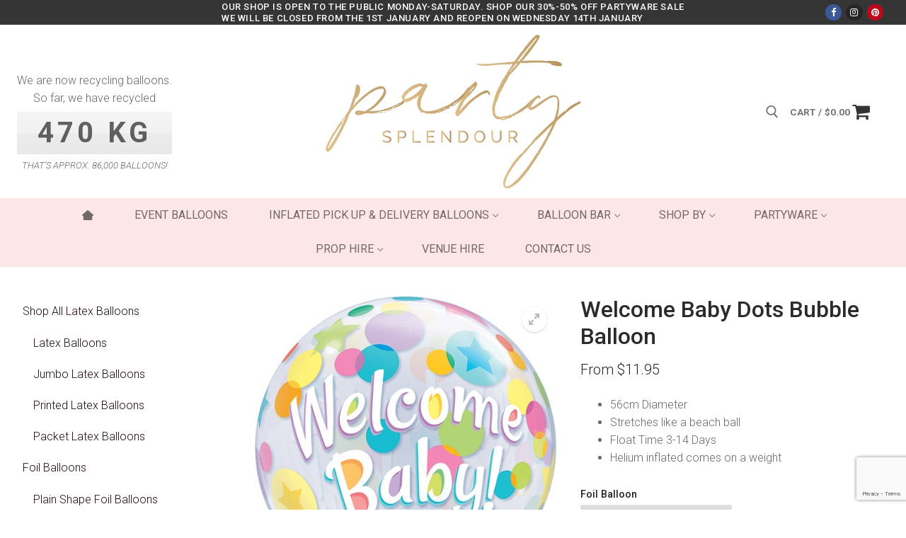

--- FILE ---
content_type: text/html; charset=UTF-8
request_url: https://partysplendour.com.au/product/welcome-baby-dots-bubble-balloon/
body_size: 38401
content:
<!doctype html>
<html lang="en-AU" prefix="og: https://ogp.me/ns#">
<head>
	<meta charset="UTF-8">
	<meta name="viewport" content="width=device-width, initial-scale=1, maximum-scale=10.0, user-scalable=yes">
	<link rel="profile" href="http://gmpg.org/xfn/11">
	
<!-- Search Engine Optimisation by Rank Math PRO - https://rankmath.com/ -->
<title>Welcome Baby Dots Bubble Balloon - Party Splendour</title>
<meta name="description" content="56cm Diameter Stretches like a beach ball Float Time 3-14 Days Helium inflated comes on a weight"/>
<meta name="robots" content="follow, index, max-snippet:-1, max-video-preview:-1, max-image-preview:large"/>
<link rel="canonical" href="https://partysplendour.com.au/product/welcome-baby-dots-bubble-balloon/" />
<meta property="og:locale" content="en_US" />
<meta property="og:type" content="product" />
<meta property="og:title" content="Welcome Baby Dots Bubble Balloon - Party Splendour" />
<meta property="og:description" content="56cm Diameter Stretches like a beach ball Float Time 3-14 Days Helium inflated comes on a weight" />
<meta property="og:url" content="https://partysplendour.com.au/product/welcome-baby-dots-bubble-balloon/" />
<meta property="og:site_name" content="Party Splendour" />
<meta property="og:updated_time" content="2023-06-19T17:24:52+10:00" />
<meta property="og:image" content="https://partysplendour.com.au/wp-content/uploads/2022/03/Welcome-Baby-Dots-Bubble-Balloon.jpg" />
<meta property="og:image:secure_url" content="https://partysplendour.com.au/wp-content/uploads/2022/03/Welcome-Baby-Dots-Bubble-Balloon.jpg" />
<meta property="og:image:width" content="485" />
<meta property="og:image:height" content="485" />
<meta property="og:image:alt" content="Welcome Baby Dots Bubble Balloon" />
<meta property="og:image:type" content="image/jpeg" />
<meta property="product:availability" content="instock" />
<meta property="product:retailer_item_id" content="071444258609" />
<meta name="twitter:card" content="summary_large_image" />
<meta name="twitter:title" content="Welcome Baby Dots Bubble Balloon - Party Splendour" />
<meta name="twitter:description" content="56cm Diameter Stretches like a beach ball Float Time 3-14 Days Helium inflated comes on a weight" />
<meta name="twitter:image" content="https://partysplendour.com.au/wp-content/uploads/2022/03/Welcome-Baby-Dots-Bubble-Balloon.jpg" />
<script type="application/ld+json" class="rank-math-schema-pro">{"@context":"https://schema.org","@graph":[{"@type":"Organization","@id":"https://partysplendour.com.au/#organization","name":"Party Splendour","url":"https://partysplendour.com.au","logo":{"@type":"ImageObject","@id":"https://partysplendour.com.au/#logo","url":"https://partysplendour.com.au/wp-content/uploads/2022/03/PS-Logo-Only-GOLD-360.png","contentUrl":"https://partysplendour.com.au/wp-content/uploads/2022/03/PS-Logo-Only-GOLD-360.png","caption":"Party Splendour","inLanguage":"en-AU","width":"360","height":"217"}},{"@type":"WebSite","@id":"https://partysplendour.com.au/#website","url":"https://partysplendour.com.au","name":"Party Splendour","publisher":{"@id":"https://partysplendour.com.au/#organization"},"inLanguage":"en-AU"},{"@type":"ImageObject","@id":"https://partysplendour.com.au/wp-content/uploads/2022/03/Welcome-Baby-Dots-Bubble-Balloon.jpg","url":"https://partysplendour.com.au/wp-content/uploads/2022/03/Welcome-Baby-Dots-Bubble-Balloon.jpg","width":"485","height":"485","inLanguage":"en-AU"},{"@type":"WebPage","@id":"https://partysplendour.com.au/product/welcome-baby-dots-bubble-balloon/#webpage","url":"https://partysplendour.com.au/product/welcome-baby-dots-bubble-balloon/","name":"Welcome Baby Dots Bubble Balloon - Party Splendour","datePublished":"2022-03-01T03:16:03+10:00","dateModified":"2023-06-19T17:24:52+10:00","isPartOf":{"@id":"https://partysplendour.com.au/#website"},"primaryImageOfPage":{"@id":"https://partysplendour.com.au/wp-content/uploads/2022/03/Welcome-Baby-Dots-Bubble-Balloon.jpg"},"inLanguage":"en-AU"},{"@type":"ProductGroup","name":"Welcome Baby Dots Bubble Balloon - Party Splendour","description":"56cm Diameter Stretches like a beach ball Float Time 3-14 Days Helium inflated comes on a weight","sku":"071444258609","category":"Balloons","mainEntityOfPage":{"@id":"https://partysplendour.com.au/product/welcome-baby-dots-bubble-balloon/#webpage"},"image":{"@id":"https://partysplendour.com.au/wp-content/uploads/2022/03/Welcome-Baby-Dots-Bubble-Balloon.jpg"},"url":"https://partysplendour.com.au/product/welcome-baby-dots-bubble-balloon/","productGroupID":"071444258609","hasVariant":[{"@type":"Product","sku":"071444258609","name":"Welcome Baby Dots Bubble Balloon - Helium Inflated","description":"56cm Diameter Stretches like a beach ball Float Time 3-14 Days Helium inflated comes on a weight","image":"https://partysplendour.com.au/wp-content/uploads/2022/03/Welcome-Baby-Dots-Bubble-Balloon-150x150.jpg","offers":{"@type":"Offer","description":"56cm Diameter Stretches like a beach ball Float Time 3-14 Days Helium inflated comes on a weight","price":"30","priceCurrency":"AUD","availability":"http://schema.org/InStock","itemCondition":"NewCondition","priceValidUntil":"2027-12-31","url":"https://partysplendour.com.au/product/welcome-baby-dots-bubble-balloon/?attribute_pa_foil-balloon=helium-inflated"}},{"@type":"Product","sku":"071444258609","name":"Welcome Baby Dots Bubble Balloon - Uninflated","description":"56cm Diameter Stretches like a beach ball Float Time 3-14 Days Helium inflated comes on a weight","image":"https://partysplendour.com.au/wp-content/uploads/2022/03/Welcome-Baby-Dots-Bubble-Balloon-150x150.jpg","offers":{"@type":"Offer","description":"56cm Diameter Stretches like a beach ball Float Time 3-14 Days Helium inflated comes on a weight","price":"11.95","priceCurrency":"AUD","availability":"http://schema.org/InStock","itemCondition":"NewCondition","priceValidUntil":"2027-12-31","url":"https://partysplendour.com.au/product/welcome-baby-dots-bubble-balloon/?attribute_pa_foil-balloon=uninflated"}}],"@id":"https://partysplendour.com.au/product/welcome-baby-dots-bubble-balloon/#richSnippet"}]}</script>
<!-- /Rank Math WordPress SEO plugin -->

<link rel='dns-prefetch' href='//capi-automation.s3.us-east-2.amazonaws.com' />
<link rel='dns-prefetch' href='//fonts.googleapis.com' />
<link rel="alternate" type="application/rss+xml" title="Party Splendour &raquo; Feed" href="https://partysplendour.com.au/feed/" />
<link rel="alternate" type="application/rss+xml" title="Party Splendour &raquo; Comments Feed" href="https://partysplendour.com.au/comments/feed/" />
<link rel="alternate" title="oEmbed (JSON)" type="application/json+oembed" href="https://partysplendour.com.au/wp-json/oembed/1.0/embed?url=https%3A%2F%2Fpartysplendour.com.au%2Fproduct%2Fwelcome-baby-dots-bubble-balloon%2F" />
<link rel="alternate" title="oEmbed (XML)" type="text/xml+oembed" href="https://partysplendour.com.au/wp-json/oembed/1.0/embed?url=https%3A%2F%2Fpartysplendour.com.au%2Fproduct%2Fwelcome-baby-dots-bubble-balloon%2F&#038;format=xml" />
<style id='wp-img-auto-sizes-contain-inline-css' type='text/css'>
img:is([sizes=auto i],[sizes^="auto," i]){contain-intrinsic-size:3000px 1500px}
/*# sourceURL=wp-img-auto-sizes-contain-inline-css */
</style>
<style id='wp-emoji-styles-inline-css' type='text/css'>

	img.wp-smiley, img.emoji {
		display: inline !important;
		border: none !important;
		box-shadow: none !important;
		height: 1em !important;
		width: 1em !important;
		margin: 0 0.07em !important;
		vertical-align: -0.1em !important;
		background: none !important;
		padding: 0 !important;
	}
/*# sourceURL=wp-emoji-styles-inline-css */
</style>
<link rel='stylesheet' id='wp-block-library-css' href='https://partysplendour.com.au/wp-includes/css/dist/block-library/style.min.css?ver=6.9' type='text/css' media='all' />
<style id='classic-theme-styles-inline-css' type='text/css'>
/*! This file is auto-generated */
.wp-block-button__link{color:#fff;background-color:#32373c;border-radius:9999px;box-shadow:none;text-decoration:none;padding:calc(.667em + 2px) calc(1.333em + 2px);font-size:1.125em}.wp-block-file__button{background:#32373c;color:#fff;text-decoration:none}
/*# sourceURL=/wp-includes/css/classic-themes.min.css */
</style>
<link rel='stylesheet' id='yith-wcan-shortcodes-css' href='https://partysplendour.com.au/wp-content/plugins/yith-woocommerce-ajax-navigation/assets/css/shortcodes.css?ver=5.16.0' type='text/css' media='all' />
<style id='yith-wcan-shortcodes-inline-css' type='text/css'>
:root{
	--yith-wcan-filters_colors_titles: #434343;
	--yith-wcan-filters_colors_background: #FFFFFF;
	--yith-wcan-filters_colors_accent: #A7144C;
	--yith-wcan-filters_colors_accent_r: 167;
	--yith-wcan-filters_colors_accent_g: 20;
	--yith-wcan-filters_colors_accent_b: 76;
	--yith-wcan-color_swatches_border_radius: 100%;
	--yith-wcan-color_swatches_size: 30px;
	--yith-wcan-labels_style_background: #FFFFFF;
	--yith-wcan-labels_style_background_hover: #A7144C;
	--yith-wcan-labels_style_background_active: #A7144C;
	--yith-wcan-labels_style_text: #434343;
	--yith-wcan-labels_style_text_hover: #FFFFFF;
	--yith-wcan-labels_style_text_active: #FFFFFF;
	--yith-wcan-anchors_style_text: #434343;
	--yith-wcan-anchors_style_text_hover: #A7144C;
	--yith-wcan-anchors_style_text_active: #A7144C;
}
/*# sourceURL=yith-wcan-shortcodes-inline-css */
</style>
<style id='global-styles-inline-css' type='text/css'>
:root{--wp--preset--aspect-ratio--square: 1;--wp--preset--aspect-ratio--4-3: 4/3;--wp--preset--aspect-ratio--3-4: 3/4;--wp--preset--aspect-ratio--3-2: 3/2;--wp--preset--aspect-ratio--2-3: 2/3;--wp--preset--aspect-ratio--16-9: 16/9;--wp--preset--aspect-ratio--9-16: 9/16;--wp--preset--color--black: #000000;--wp--preset--color--cyan-bluish-gray: #abb8c3;--wp--preset--color--white: #ffffff;--wp--preset--color--pale-pink: #f78da7;--wp--preset--color--vivid-red: #cf2e2e;--wp--preset--color--luminous-vivid-orange: #ff6900;--wp--preset--color--luminous-vivid-amber: #fcb900;--wp--preset--color--light-green-cyan: #7bdcb5;--wp--preset--color--vivid-green-cyan: #00d084;--wp--preset--color--pale-cyan-blue: #8ed1fc;--wp--preset--color--vivid-cyan-blue: #0693e3;--wp--preset--color--vivid-purple: #9b51e0;--wp--preset--gradient--vivid-cyan-blue-to-vivid-purple: linear-gradient(135deg,rgb(6,147,227) 0%,rgb(155,81,224) 100%);--wp--preset--gradient--light-green-cyan-to-vivid-green-cyan: linear-gradient(135deg,rgb(122,220,180) 0%,rgb(0,208,130) 100%);--wp--preset--gradient--luminous-vivid-amber-to-luminous-vivid-orange: linear-gradient(135deg,rgb(252,185,0) 0%,rgb(255,105,0) 100%);--wp--preset--gradient--luminous-vivid-orange-to-vivid-red: linear-gradient(135deg,rgb(255,105,0) 0%,rgb(207,46,46) 100%);--wp--preset--gradient--very-light-gray-to-cyan-bluish-gray: linear-gradient(135deg,rgb(238,238,238) 0%,rgb(169,184,195) 100%);--wp--preset--gradient--cool-to-warm-spectrum: linear-gradient(135deg,rgb(74,234,220) 0%,rgb(151,120,209) 20%,rgb(207,42,186) 40%,rgb(238,44,130) 60%,rgb(251,105,98) 80%,rgb(254,248,76) 100%);--wp--preset--gradient--blush-light-purple: linear-gradient(135deg,rgb(255,206,236) 0%,rgb(152,150,240) 100%);--wp--preset--gradient--blush-bordeaux: linear-gradient(135deg,rgb(254,205,165) 0%,rgb(254,45,45) 50%,rgb(107,0,62) 100%);--wp--preset--gradient--luminous-dusk: linear-gradient(135deg,rgb(255,203,112) 0%,rgb(199,81,192) 50%,rgb(65,88,208) 100%);--wp--preset--gradient--pale-ocean: linear-gradient(135deg,rgb(255,245,203) 0%,rgb(182,227,212) 50%,rgb(51,167,181) 100%);--wp--preset--gradient--electric-grass: linear-gradient(135deg,rgb(202,248,128) 0%,rgb(113,206,126) 100%);--wp--preset--gradient--midnight: linear-gradient(135deg,rgb(2,3,129) 0%,rgb(40,116,252) 100%);--wp--preset--font-size--small: 13px;--wp--preset--font-size--medium: 20px;--wp--preset--font-size--large: 36px;--wp--preset--font-size--x-large: 42px;--wp--preset--spacing--20: 0.44rem;--wp--preset--spacing--30: 0.67rem;--wp--preset--spacing--40: 1rem;--wp--preset--spacing--50: 1.5rem;--wp--preset--spacing--60: 2.25rem;--wp--preset--spacing--70: 3.38rem;--wp--preset--spacing--80: 5.06rem;--wp--preset--shadow--natural: 6px 6px 9px rgba(0, 0, 0, 0.2);--wp--preset--shadow--deep: 12px 12px 50px rgba(0, 0, 0, 0.4);--wp--preset--shadow--sharp: 6px 6px 0px rgba(0, 0, 0, 0.2);--wp--preset--shadow--outlined: 6px 6px 0px -3px rgb(255, 255, 255), 6px 6px rgb(0, 0, 0);--wp--preset--shadow--crisp: 6px 6px 0px rgb(0, 0, 0);}:where(.is-layout-flex){gap: 0.5em;}:where(.is-layout-grid){gap: 0.5em;}body .is-layout-flex{display: flex;}.is-layout-flex{flex-wrap: wrap;align-items: center;}.is-layout-flex > :is(*, div){margin: 0;}body .is-layout-grid{display: grid;}.is-layout-grid > :is(*, div){margin: 0;}:where(.wp-block-columns.is-layout-flex){gap: 2em;}:where(.wp-block-columns.is-layout-grid){gap: 2em;}:where(.wp-block-post-template.is-layout-flex){gap: 1.25em;}:where(.wp-block-post-template.is-layout-grid){gap: 1.25em;}.has-black-color{color: var(--wp--preset--color--black) !important;}.has-cyan-bluish-gray-color{color: var(--wp--preset--color--cyan-bluish-gray) !important;}.has-white-color{color: var(--wp--preset--color--white) !important;}.has-pale-pink-color{color: var(--wp--preset--color--pale-pink) !important;}.has-vivid-red-color{color: var(--wp--preset--color--vivid-red) !important;}.has-luminous-vivid-orange-color{color: var(--wp--preset--color--luminous-vivid-orange) !important;}.has-luminous-vivid-amber-color{color: var(--wp--preset--color--luminous-vivid-amber) !important;}.has-light-green-cyan-color{color: var(--wp--preset--color--light-green-cyan) !important;}.has-vivid-green-cyan-color{color: var(--wp--preset--color--vivid-green-cyan) !important;}.has-pale-cyan-blue-color{color: var(--wp--preset--color--pale-cyan-blue) !important;}.has-vivid-cyan-blue-color{color: var(--wp--preset--color--vivid-cyan-blue) !important;}.has-vivid-purple-color{color: var(--wp--preset--color--vivid-purple) !important;}.has-black-background-color{background-color: var(--wp--preset--color--black) !important;}.has-cyan-bluish-gray-background-color{background-color: var(--wp--preset--color--cyan-bluish-gray) !important;}.has-white-background-color{background-color: var(--wp--preset--color--white) !important;}.has-pale-pink-background-color{background-color: var(--wp--preset--color--pale-pink) !important;}.has-vivid-red-background-color{background-color: var(--wp--preset--color--vivid-red) !important;}.has-luminous-vivid-orange-background-color{background-color: var(--wp--preset--color--luminous-vivid-orange) !important;}.has-luminous-vivid-amber-background-color{background-color: var(--wp--preset--color--luminous-vivid-amber) !important;}.has-light-green-cyan-background-color{background-color: var(--wp--preset--color--light-green-cyan) !important;}.has-vivid-green-cyan-background-color{background-color: var(--wp--preset--color--vivid-green-cyan) !important;}.has-pale-cyan-blue-background-color{background-color: var(--wp--preset--color--pale-cyan-blue) !important;}.has-vivid-cyan-blue-background-color{background-color: var(--wp--preset--color--vivid-cyan-blue) !important;}.has-vivid-purple-background-color{background-color: var(--wp--preset--color--vivid-purple) !important;}.has-black-border-color{border-color: var(--wp--preset--color--black) !important;}.has-cyan-bluish-gray-border-color{border-color: var(--wp--preset--color--cyan-bluish-gray) !important;}.has-white-border-color{border-color: var(--wp--preset--color--white) !important;}.has-pale-pink-border-color{border-color: var(--wp--preset--color--pale-pink) !important;}.has-vivid-red-border-color{border-color: var(--wp--preset--color--vivid-red) !important;}.has-luminous-vivid-orange-border-color{border-color: var(--wp--preset--color--luminous-vivid-orange) !important;}.has-luminous-vivid-amber-border-color{border-color: var(--wp--preset--color--luminous-vivid-amber) !important;}.has-light-green-cyan-border-color{border-color: var(--wp--preset--color--light-green-cyan) !important;}.has-vivid-green-cyan-border-color{border-color: var(--wp--preset--color--vivid-green-cyan) !important;}.has-pale-cyan-blue-border-color{border-color: var(--wp--preset--color--pale-cyan-blue) !important;}.has-vivid-cyan-blue-border-color{border-color: var(--wp--preset--color--vivid-cyan-blue) !important;}.has-vivid-purple-border-color{border-color: var(--wp--preset--color--vivid-purple) !important;}.has-vivid-cyan-blue-to-vivid-purple-gradient-background{background: var(--wp--preset--gradient--vivid-cyan-blue-to-vivid-purple) !important;}.has-light-green-cyan-to-vivid-green-cyan-gradient-background{background: var(--wp--preset--gradient--light-green-cyan-to-vivid-green-cyan) !important;}.has-luminous-vivid-amber-to-luminous-vivid-orange-gradient-background{background: var(--wp--preset--gradient--luminous-vivid-amber-to-luminous-vivid-orange) !important;}.has-luminous-vivid-orange-to-vivid-red-gradient-background{background: var(--wp--preset--gradient--luminous-vivid-orange-to-vivid-red) !important;}.has-very-light-gray-to-cyan-bluish-gray-gradient-background{background: var(--wp--preset--gradient--very-light-gray-to-cyan-bluish-gray) !important;}.has-cool-to-warm-spectrum-gradient-background{background: var(--wp--preset--gradient--cool-to-warm-spectrum) !important;}.has-blush-light-purple-gradient-background{background: var(--wp--preset--gradient--blush-light-purple) !important;}.has-blush-bordeaux-gradient-background{background: var(--wp--preset--gradient--blush-bordeaux) !important;}.has-luminous-dusk-gradient-background{background: var(--wp--preset--gradient--luminous-dusk) !important;}.has-pale-ocean-gradient-background{background: var(--wp--preset--gradient--pale-ocean) !important;}.has-electric-grass-gradient-background{background: var(--wp--preset--gradient--electric-grass) !important;}.has-midnight-gradient-background{background: var(--wp--preset--gradient--midnight) !important;}.has-small-font-size{font-size: var(--wp--preset--font-size--small) !important;}.has-medium-font-size{font-size: var(--wp--preset--font-size--medium) !important;}.has-large-font-size{font-size: var(--wp--preset--font-size--large) !important;}.has-x-large-font-size{font-size: var(--wp--preset--font-size--x-large) !important;}
:where(.wp-block-post-template.is-layout-flex){gap: 1.25em;}:where(.wp-block-post-template.is-layout-grid){gap: 1.25em;}
:where(.wp-block-term-template.is-layout-flex){gap: 1.25em;}:where(.wp-block-term-template.is-layout-grid){gap: 1.25em;}
:where(.wp-block-columns.is-layout-flex){gap: 2em;}:where(.wp-block-columns.is-layout-grid){gap: 2em;}
:root :where(.wp-block-pullquote){font-size: 1.5em;line-height: 1.6;}
/*# sourceURL=global-styles-inline-css */
</style>
<link rel='stylesheet' id='advanced-flat-rate-shipping-for-woocommerce-css' href='https://partysplendour.com.au/wp-content/plugins/advanced-flat-rate-shipping-for-woocommerce-premium/public/css/advanced-flat-rate-shipping-for-woocommerce-public.css?ver=4.0.4' type='text/css' media='all' />
<link rel='stylesheet' id='font-awesome-min-css' href='https://partysplendour.com.au/wp-content/plugins/advanced-flat-rate-shipping-for-woocommerce-premium/public/css/font-awesome.min.css?ver=4.0.4' type='text/css' media='all' />
<link rel='stylesheet' id='owac-styles-css' href='https://partysplendour.com.au/wp-content/plugins/availability-calendar/public/css/styles.css?ver=1.2.5' type='text/css' media='all' />
<link rel='stylesheet' id='owac-slider-css' href='https://partysplendour.com.au/wp-content/plugins/availability-calendar/public/css/owac.css?ver=1.2.5' type='text/css' media='all' />
<link rel='stylesheet' id='owac-theme-css' href='https://partysplendour.com.au/wp-content/plugins/availability-calendar/public/css/owac-theme.css?ver=1.2.5' type='text/css' media='all' />
<link rel='stylesheet' id='contact-form-7-css' href='https://partysplendour.com.au/wp-content/plugins/contact-form-7/includes/css/styles.css?ver=6.1.4' type='text/css' media='all' />
<link rel='stylesheet' id='social-icons-general-css' href='//partysplendour.com.au/wp-content/plugins/social-icons/assets/css/social-icons.css?ver=1.7.4' type='text/css' media='all' />
<link rel='stylesheet' id='photoswipe-css' href='https://partysplendour.com.au/wp-content/plugins/woocommerce/assets/css/photoswipe/photoswipe.min.css?ver=10.4.3' type='text/css' media='all' />
<link rel='stylesheet' id='photoswipe-default-skin-css' href='https://partysplendour.com.au/wp-content/plugins/woocommerce/assets/css/photoswipe/default-skin/default-skin.min.css?ver=10.4.3' type='text/css' media='all' />
<link rel='stylesheet' id='woocommerce-general-css' href='https://partysplendour.com.au/wp-content/themes/customify/assets/css/compatibility/woocommerce.min.css?ver=10.4.3' type='text/css' media='all' />
<link rel='stylesheet' id='woocommerce-smallscreen-css' href='https://partysplendour.com.au/wp-content/themes/customify/assets/css/compatibility/woocommerce-smallscreen.min.css?ver=10.4.3' type='text/css' media='only screen and (max-width: 768px)' />
<style id='woocommerce-inline-inline-css' type='text/css'>
.woocommerce form .form-row .required { visibility: visible; }
/*# sourceURL=woocommerce-inline-inline-css */
</style>
<link rel='stylesheet' id='wphf-style-css' href='https://partysplendour.com.au/wp-content/plugins/wp-hooks-finder/assets/css/style.css?ver=6.9' type='text/css' media='all' />
<link rel='stylesheet' id='gateway-css' href='https://partysplendour.com.au/wp-content/plugins/woocommerce-paypal-payments/modules/ppcp-button/assets/css/gateway.css?ver=3.3.1' type='text/css' media='all' />
<link rel='stylesheet' id='font-awesome-css' href='https://partysplendour.com.au/wp-content/plugins/elementor/assets/lib/font-awesome/css/font-awesome.min.css?ver=4.7.0' type='text/css' media='all' />
<style id='font-awesome-inline-css' type='text/css'>
[data-font="FontAwesome"]:before {font-family: 'FontAwesome' !important;content: attr(data-icon) !important;speak: none !important;font-weight: normal !important;font-variant: normal !important;text-transform: none !important;line-height: 1 !important;font-style: normal !important;-webkit-font-smoothing: antialiased !important;-moz-osx-font-smoothing: grayscale !important;}
/*# sourceURL=font-awesome-inline-css */
</style>
<link rel='stylesheet' id='customify-google-font-css' href='//fonts.googleapis.com/css?family=Roboto%3A100%2C100i%2C300%2C300i%2C400%2C400i%2C500%2C500i%2C700%2C700i%2C900%2C900i&#038;display=swap&#038;ver=0.4.12' type='text/css' media='all' />
<link rel='stylesheet' id='customify-style-css' href='https://partysplendour.com.au/wp-content/themes/customify/style.min.css?ver=0.4.12' type='text/css' media='all' />
<style id='customify-style-inline-css' type='text/css'>
#masthead.sticky-active .site-header-inner {box-shadow: 0px 5px 10px 0px rgba(50,50,50,0.06) ;;}.customify-container, .layout-contained, .site-framed .site, .site-boxed .site { max-width: 1420px; } .main-layout-content .entry-content > .alignwide { width: calc( 1420px - 4em ); max-width: 100vw;  }.header-top .header--row-inner,body:not(.fl-builder-edit) .button,body:not(.fl-builder-edit) button:not(.menu-mobile-toggle, .components-button, .customize-partial-edit-shortcut-button),body:not(.fl-builder-edit) input[type="button"]:not(.ed_button),button.button,input[type="button"]:not(.ed_button, .components-button, .customize-partial-edit-shortcut-button),input[type="reset"]:not(.components-button, .customize-partial-edit-shortcut-button),input[type="submit"]:not(.components-button, .customize-partial-edit-shortcut-button),.pagination .nav-links > *:hover,.pagination .nav-links span,.nav-menu-desktop.style-full-height .primary-menu-ul > li.current-menu-item > a,.nav-menu-desktop.style-full-height .primary-menu-ul > li.current-menu-ancestor > a,.nav-menu-desktop.style-full-height .primary-menu-ul > li > a:hover,.posts-layout .readmore-button:hover{    background-color: #fcb8b5;}.posts-layout .readmore-button {color: #fcb8b5;}.pagination .nav-links > *:hover,.pagination .nav-links span,.entry-single .tags-links a:hover,.entry-single .cat-links a:hover,.posts-layout .readmore-button,.posts-layout .readmore-button:hover{    border-color: #fcb8b5;}                 .wc-svg-btn.active,        .woocommerce-tabs.wc-tabs-horizontal ul.tabs li.active,        #review_form {            border-color: #fcb8b5;        }                .wc-svg-btn.active,        .wc-single-tabs ul.tabs li.active a,        .wc-single-tabs .tab-section.active .tab-section-heading a {            color: #fcb8b5;        }.customify-builder-btn{    background-color: #d5b783;}                 .add_to_cart_button        {            background-color: #d5b783;        }body{    color: #686868;}abbr, acronym {    border-bottom-color: #686868;}a                {                    color: #210c0c;} .woocommerce-account .woocommerce-MyAccount-navigation ul li.is-active a,        .woocommerce-account .woocommerce-MyAccount-navigation ul li a:hover {            color: #210c0c;        }a:hover,a:focus,.link-meta:hover, .link-meta a:hover{    color: #111111;}h2 + h3,.comments-area h2 + .comments-title,.h2 + h3,.comments-area .h2 + .comments-title,.page-breadcrumb {    border-top-color: #eaecee;}blockquote,.site-content .widget-area .menu li.current-menu-item > a:before{    border-left-color: #eaecee;}@media screen and (min-width: 64em) {    .comment-list .children li.comment {        border-left-color: #eaecee;    }    .comment-list .children li.comment:after {        background-color: #eaecee;    }}.page-titlebar, .page-breadcrumb,.posts-layout .entry-inner {    border-bottom-color: #eaecee;}.header-search-form .search-field,.entry-content .page-links a,.header-search-modal,.pagination .nav-links > *,.entry-footer .tags-links a, .entry-footer .cat-links a,.search .content-area article,.site-content .widget-area .menu li.current-menu-item > a,.posts-layout .entry-inner,.post-navigation .nav-links,article.comment .comment-meta,.widget-area .widget_pages li a, .widget-area .widget_categories li a, .widget-area .widget_archive li a, .widget-area .widget_meta li a, .widget-area .widget_nav_menu li a, .widget-area .widget_product_categories li a, .widget-area .widget_recent_entries li a, .widget-area .widget_rss li a,.widget-area .widget_recent_comments li{    border-color: #eaecee;}.header-search-modal::before {    border-top-color: #eaecee;    border-left-color: #eaecee;}@media screen and (min-width: 48em) {    .content-sidebar.sidebar_vertical_border .content-area {        border-right-color: #eaecee;    }    .sidebar-content.sidebar_vertical_border .content-area {        border-left-color: #eaecee;    }    .sidebar-sidebar-content.sidebar_vertical_border .sidebar-primary {        border-right-color: #eaecee;    }    .sidebar-sidebar-content.sidebar_vertical_border .sidebar-secondary {        border-right-color: #eaecee;    }    .content-sidebar-sidebar.sidebar_vertical_border .sidebar-primary {        border-left-color: #eaecee;    }    .content-sidebar-sidebar.sidebar_vertical_border .sidebar-secondary {        border-left-color: #eaecee;    }    .sidebar-content-sidebar.sidebar_vertical_border .content-area {        border-left-color: #eaecee;        border-right-color: #eaecee;    }    .sidebar-content-sidebar.sidebar_vertical_border .content-area {        border-left-color: #eaecee;        border-right-color: #eaecee;    }}.widget_price_filter .price_slider_wrapper .ui-widget-content {    background-color: #eaecee;}.product_list_widget li,#reviews #comments ol.commentlist li .comment-text,.woocommerce-tabs.wc-tabs-vertical .wc-tabs li,.product_meta > span,.woocommerce-tabs.wc-tabs-horizontal ul.tabs,.woocommerce-tabs.wc-tabs-vertical .wc-tabs li:first-child {            border-color: #eaecee;        }article.comment .comment-post-author {background: #6d6d6d;}.pagination .nav-links > *,.link-meta,.link-meta a,.color-meta,.entry-single .tags-links:before,.entry-single .cats-links:before{    color: #6d6d6d;}.widget_price_filter .ui-slider .ui-slider-handle {    border-color: #6d6d6d;}.wc-product-inner .wc-product__category a {    color: #6d6d6d;}.widget_price_filter .ui-slider .ui-slider-range,.widget_price_filter .price_slider_amount .button {            background-color: #6d6d6d;        }h1, h2, h3, h4, h5, h6 { color: #2b2b2b;}.site-content .widget-title { color: #444444;}body {font-family: "Roboto";font-weight: 300;}h1, h2, h3, h4, h5, h6, .h1, .h2, .h3, .h4, .h5, .h6 {font-family: "Roboto";font-weight: 500;}.entry-content h1, .wp-block h1, .entry-single .entry-title {font-weight: 300;}.entry-content h2, .wp-block h2 {font-weight: 300;}.entry-content h3, .wp-block h3 {font-weight: 300;}.entry-content h4, .wp-block h4 {font-weight: 300;}.entry-content h5, .wp-block h5 {font-weight: 300;}.entry-content h6, .wp-block h6 {font-weight: 300;}#page-cover {background-image: url("https://partysplendour.com.au/wp-content/themes/customify/assets/images/default-cover.jpg");}.header--row:not(.header--transparent).header-top .header--row-inner  {background-color: #353535;} .header--row:not(.header--transparent).header-bottom .header--row-inner  {background-color: #fce7e6;} .sub-menu .li-duplicator {display:none !important;}.builder-header-html-item.item--html p, .builder-header-html-item.item--html {letter-spacing: 0.6px;}.header-search_icon-item .header-search-modal  {border-style: solid;} .header-search_icon-item .search-field  {border-style: solid;} .woo_bootster_search .header-search_box-item .header-search-form,.woo_bootster_search .header-search_box-item .header-search-form .search_product_cats, .dark-mode .header-search_box-item .search-form-fields, .woo_bootster_search .dark-mode .header-search_box-item .header-search-form .search_product_cats  {border-style: solid;} #cb-row--footer-main .footer--row-inner {background-color: #fce7e6}body  {background-color: #FFFFFF;} .site-content .content-area  {background-color: #FFFFFF;} .woocommerce .button.add_to_cart_button, .woocommerce .button.alt,.woocommerce .button.added_to_cart, .woocommerce .button.checkout, .woocommerce .button.product_type_variable,.item--wc_cart .cart-icon .cart-qty .customify-wc-total-qty{    background-color: #1a1a1a;}.comment-form-rating a, .star-rating,.comment-form-rating a:hover, .comment-form-rating a:focus, .star-rating:hover, .star-rating:focus{    color: #fcb8b5;}span.onsale{    background-color: #fcce00;}/* CSS for desktop */#page-cover .page-cover-inner {min-height: 300px;}.header--row.header-top .customify-grid, .header--row.header-top .style-full-height .primary-menu-ul > li > a {min-height: 35px;}.header--row.header-main .customify-grid, .header--row.header-main .style-full-height .primary-menu-ul > li > a {min-height: 245px;}.header--row.header-bottom .customify-grid, .header--row.header-bottom .style-full-height .primary-menu-ul > li > a {min-height: 75px;}.header--row .builder-item--html, .builder-item.builder-item--group .item--inner.builder-item--html {margin-top: 0px;margin-right: 0px;margin-bottom: 0px;margin-left: 0px;}.header--row .builder-first--nav-icon {text-align: right;}.header-search_icon-item .search-submit {margin-left: -40px;}.header-search_box-item .search-submit{margin-left: -40px;} .header-search_box-item .woo_bootster_search .search-submit{margin-left: -40px;} .header-search_box-item .header-search-form button.search-submit{margin-left:-40px;}.builder-item--primary-menu .nav-menu-desktop .primary-menu-ul > li  {margin-right: 5px;margin-left: 5px;} .header--row .builder-first--primary-menu {text-align: right;}.builder-header-wc_cart-item .cart-icon i:before {font-size: 27px;}.builder-header-wc_cart-item .cart-item-link .cart-icon i  {margin-right: 20px;} .header--row .builder-item--html_2, .builder-item.builder-item--group .item--inner.builder-item--html_2 {margin-top: 30px;margin-right: 0px;margin-bottom: 0px;margin-left: 0px;}div.product.wc-product-top-media .wc-product-top-media-inner { height: 550px;  } div.product.wc-product-top-media .woocommerce-product-gallery__image img {  max-height: 550px;  }.media-only.gallery-top-medium .wc-product-top-media-inner { width: 500px; }/* CSS for tablet */@media screen and (max-width: 1024px) { #page-cover .page-cover-inner {min-height: 250px;}.header--row .builder-first--nav-icon {text-align: right;}.header-search_icon-item .search-submit {margin-left: -40px;}.header-search_box-item .search-submit{margin-left: -40px;} .header-search_box-item .woo_bootster_search .search-submit{margin-left: -40px;} .header-search_box-item .header-search-form button.search-submit{margin-left:-40px;} }/* CSS for mobile */@media screen and (max-width: 568px) { #page-cover .page-cover-inner {min-height: 200px;}.header--row.header-top .customify-grid, .header--row.header-top .style-full-height .primary-menu-ul > li > a {min-height: 33px;}.header--row .builder-first--nav-icon {text-align: right;}.header-search_icon-item .search-submit {margin-left: -40px;}.header-search_box-item .search-submit{margin-left: -40px;} .header-search_box-item .woo_bootster_search .search-submit{margin-left: -40px;} .header-search_box-item .header-search-form button.search-submit{margin-left:-40px;} }
/*# sourceURL=customify-style-inline-css */
</style>
<link rel='stylesheet' id='customify-customify-pro-ca07c0c8543f81ef00f0f19bfacc49ea-css' href='https://partysplendour.com.au/wp-content/uploads/customify-pro/customify-pro-ca07c0c8543f81ef00f0f19bfacc49ea.css?ver=20260121013303' type='text/css' media='all' />
<link rel='stylesheet' id='wapf-frontend-css' href='https://partysplendour.com.au/wp-content/plugins/advanced-product-fields-for-woocommerce-pro/assets/css/frontend.min.css?ver=3.1.5-1767567124' type='text/css' media='all' />
<link rel='stylesheet' id='custom-css' href='https://partysplendour.com.au/wp-content/plugins/partysplendour-plugin/css/custom.css?v=1.13&#038;ver=6.9' type='text/css' media='all' />
<script type="text/javascript" src="https://partysplendour.com.au/wp-includes/js/jquery/jquery.min.js?ver=3.7.1" id="jquery-core-js"></script>
<script type="text/javascript" src="https://partysplendour.com.au/wp-includes/js/jquery/jquery-migrate.min.js?ver=3.4.1" id="jquery-migrate-js"></script>
<script type="text/javascript" src="https://partysplendour.com.au/wp-content/plugins/advanced-flat-rate-shipping-for-woocommerce-premium/public/js/advanced-flat-rate-shipping-for-woocommerce-public.js?ver=4.0.4" id="advanced-flat-rate-shipping-for-woocommerce-js"></script>
<script type="text/javascript" src="https://partysplendour.com.au/wp-content/plugins/woocommerce/assets/js/jquery-blockui/jquery.blockUI.min.js?ver=2.7.0-wc.10.4.3" id="wc-jquery-blockui-js" defer="defer" data-wp-strategy="defer"></script>
<script type="text/javascript" id="wc-add-to-cart-js-extra">
/* <![CDATA[ */
var wc_add_to_cart_params = {"ajax_url":"/wp-admin/admin-ajax.php","wc_ajax_url":"/?wc-ajax=%%endpoint%%","i18n_view_cart":"View cart","cart_url":"https://partysplendour.com.au/cart/","is_cart":"","cart_redirect_after_add":"no"};
//# sourceURL=wc-add-to-cart-js-extra
/* ]]> */
</script>
<script type="text/javascript" src="https://partysplendour.com.au/wp-content/plugins/woocommerce/assets/js/frontend/add-to-cart.min.js?ver=10.4.3" id="wc-add-to-cart-js" defer="defer" data-wp-strategy="defer"></script>
<script type="text/javascript" src="https://partysplendour.com.au/wp-content/plugins/woocommerce/assets/js/zoom/jquery.zoom.min.js?ver=1.7.21-wc.10.4.3" id="wc-zoom-js" defer="defer" data-wp-strategy="defer"></script>
<script type="text/javascript" src="https://partysplendour.com.au/wp-content/plugins/woocommerce/assets/js/flexslider/jquery.flexslider.min.js?ver=2.7.2-wc.10.4.3" id="wc-flexslider-js" defer="defer" data-wp-strategy="defer"></script>
<script type="text/javascript" src="https://partysplendour.com.au/wp-content/plugins/woocommerce/assets/js/photoswipe/photoswipe.min.js?ver=4.1.1-wc.10.4.3" id="wc-photoswipe-js" defer="defer" data-wp-strategy="defer"></script>
<script type="text/javascript" src="https://partysplendour.com.au/wp-content/plugins/woocommerce/assets/js/photoswipe/photoswipe-ui-default.min.js?ver=4.1.1-wc.10.4.3" id="wc-photoswipe-ui-default-js" defer="defer" data-wp-strategy="defer"></script>
<script type="text/javascript" id="wc-single-product-js-extra">
/* <![CDATA[ */
var wc_single_product_params = {"i18n_required_rating_text":"Please select a rating","i18n_rating_options":["1 of 5 stars","2 of 5 stars","3 of 5 stars","4 of 5 stars","5 of 5 stars"],"i18n_product_gallery_trigger_text":"View full-screen image gallery","review_rating_required":"yes","flexslider":{"rtl":false,"animation":"slide","smoothHeight":true,"directionNav":false,"controlNav":"thumbnails","slideshow":false,"animationSpeed":500,"animationLoop":false,"allowOneSlide":false},"zoom_enabled":"1","zoom_options":[],"photoswipe_enabled":"1","photoswipe_options":{"shareEl":false,"closeOnScroll":false,"history":false,"hideAnimationDuration":0,"showAnimationDuration":0},"flexslider_enabled":"1"};
//# sourceURL=wc-single-product-js-extra
/* ]]> */
</script>
<script type="text/javascript" src="https://partysplendour.com.au/wp-content/plugins/woocommerce/assets/js/frontend/single-product.min.js?ver=10.4.3" id="wc-single-product-js" defer="defer" data-wp-strategy="defer"></script>
<script type="text/javascript" src="https://partysplendour.com.au/wp-content/plugins/woocommerce/assets/js/js-cookie/js.cookie.min.js?ver=2.1.4-wc.10.4.3" id="wc-js-cookie-js" defer="defer" data-wp-strategy="defer"></script>
<script type="text/javascript" id="woocommerce-js-extra">
/* <![CDATA[ */
var woocommerce_params = {"ajax_url":"/wp-admin/admin-ajax.php","wc_ajax_url":"/?wc-ajax=%%endpoint%%","i18n_password_show":"Show password","i18n_password_hide":"Hide password","qty_pm":"1"};
//# sourceURL=woocommerce-js-extra
/* ]]> */
</script>
<script type="text/javascript" src="https://partysplendour.com.au/wp-content/plugins/woocommerce/assets/js/frontend/woocommerce.min.js?ver=10.4.3" id="woocommerce-js" defer="defer" data-wp-strategy="defer"></script>
<script type="text/javascript" id="WCPAY_ASSETS-js-extra">
/* <![CDATA[ */
var wcpayAssets = {"url":"https://partysplendour.com.au/wp-content/plugins/woocommerce-payments/dist/"};
//# sourceURL=WCPAY_ASSETS-js-extra
/* ]]> */
</script>
<script type="text/javascript" src="https://partysplendour.com.au/wp-content/plugins/partysplendour-plugin/js/enquiry-form.js?ver=6.9" id="enquiry-form-js"></script>
<script type="text/javascript" src="https://partysplendour.com.au/wp-content/plugins/partysplendour-plugin/js/enquiry-product.js?ver=6.9" id="enquiry-product-js"></script>
<script type="text/javascript" id="custom-script-js-extra">
/* <![CDATA[ */
var customScript = {"pluginsUrl":"https://partysplendour.com.au/wp-content/plugins"};
//# sourceURL=custom-script-js-extra
/* ]]> */
</script>
<script type="text/javascript" src="https://partysplendour.com.au/wp-content/plugins/partysplendour-plugin//js/custom.js?v=1.1&amp;ver=6.9" id="custom-script-js"></script>
<link rel="https://api.w.org/" href="https://partysplendour.com.au/wp-json/" /><link rel="alternate" title="JSON" type="application/json" href="https://partysplendour.com.au/wp-json/wp/v2/product/3483" /><link rel="EditURI" type="application/rsd+xml" title="RSD" href="https://partysplendour.com.au/xmlrpc.php?rsd" />
<link rel='shortlink' href='https://partysplendour.com.au/?p=3483' />
  <meta name="facebook-domain-verification" content="dedrn5f1u3dvoyw68mimf9p6bsnn06" />
    <link rel="icon" href="https://partysplendour.com.au/wp-content/plugins/partysplendour-plugin/img/favicon.png" type="image/x-icon" />
  <link rel="shortcut icon" href="https://partysplendour.com.au/wp-content/plugins/partysplendour-plugin/img/favicon.png" type="image/x-icon" />
    <script id="mcjs">!function(c,h,i,m,p){m=c.createElement(h),p=c.getElementsByTagName(h)[0],m.async=1,m.src=i,p.parentNode.insertBefore(m,p)}(document,"script","https://chimpstatic.com/mcjs-connected/js/users/97959de2aef73c1fa2de68159/d75985700a371477e0c0ab00f.js");</script> 
  	<noscript><style>.woocommerce-product-gallery{ opacity: 1 !important; }</style></noscript>
	<meta name="generator" content="Elementor 3.34.0; features: additional_custom_breakpoints; settings: css_print_method-external, google_font-enabled, font_display-auto">
			<script  type="text/javascript">
				!function(f,b,e,v,n,t,s){if(f.fbq)return;n=f.fbq=function(){n.callMethod?
					n.callMethod.apply(n,arguments):n.queue.push(arguments)};if(!f._fbq)f._fbq=n;
					n.push=n;n.loaded=!0;n.version='2.0';n.queue=[];t=b.createElement(e);t.async=!0;
					t.src=v;s=b.getElementsByTagName(e)[0];s.parentNode.insertBefore(t,s)}(window,
					document,'script','https://connect.facebook.net/en_US/fbevents.js');
			</script>
			<!-- WooCommerce Facebook Integration Begin -->
			<script  type="text/javascript">

				fbq('init', '1837729003032634', {}, {
    "agent": "woocommerce_0-10.4.3-3.5.15"
});

				document.addEventListener( 'DOMContentLoaded', function() {
					// Insert placeholder for events injected when a product is added to the cart through AJAX.
					document.body.insertAdjacentHTML( 'beforeend', '<div class=\"wc-facebook-pixel-event-placeholder\"></div>' );
				}, false );

			</script>
			<!-- WooCommerce Facebook Integration End -->
						<style>
				.e-con.e-parent:nth-of-type(n+4):not(.e-lazyloaded):not(.e-no-lazyload),
				.e-con.e-parent:nth-of-type(n+4):not(.e-lazyloaded):not(.e-no-lazyload) * {
					background-image: none !important;
				}
				@media screen and (max-height: 1024px) {
					.e-con.e-parent:nth-of-type(n+3):not(.e-lazyloaded):not(.e-no-lazyload),
					.e-con.e-parent:nth-of-type(n+3):not(.e-lazyloaded):not(.e-no-lazyload) * {
						background-image: none !important;
					}
				}
				@media screen and (max-height: 640px) {
					.e-con.e-parent:nth-of-type(n+2):not(.e-lazyloaded):not(.e-no-lazyload),
					.e-con.e-parent:nth-of-type(n+2):not(.e-lazyloaded):not(.e-no-lazyload) * {
						background-image: none !important;
					}
				}
			</style>
			<script>  (function(c,l,a,r,i,t,y){
        c[a]=c[a]||function(){(c[a].q=c[a].q||[]).push(arguments)};
        t=l.createElement(r);t.async=1;t.src="https://www.clarity.ms/tag/"+i;
        y=l.getElementsByTagName(r)[0];y.parentNode.insertBefore(t,y);
    })(window, document, "clarity", "script", "ryne4jqi7b");</script>		<style type="text/css" id="wp-custom-css">
			.product_meta .sku_wrapper, .product_meta .posted_in{ display: none; }
.linkline strong {
    display: inline-block;
}		</style>
		</head>

<body class="wp-singular product-template-default single single-product postid-3483 wp-custom-logo wp-theme-customify theme-customify woocommerce woocommerce-page woocommerce-no-js eio-default yith-wcan-free sidebar-content main-layout-sidebar-content site-full-width menu_sidebar_slide_left later-wc-version woo_bootster_search elementor-default elementor-kit-7">
<div id="page" class="site box-shadow">
	<a class="skip-link screen-reader-text" href="#site-content">Skip to content</a>
	<a class="close is-size-medium  close-panel close-sidebar-panel" href="#">
        <span class="hamburger hamburger--squeeze is-active">
            <span class="hamburger-box">
              <span class="hamburger-inner"><span class="screen-reader-text">Menu</span></span>
            </span>
        </span>
        <span class="screen-reader-text">Close</span>
        </a><header id="masthead" class="site-header header-v2"><div id="masthead-inner" class="site-header-inner">							<div  class="header-top header--row layout-full-contained"  id="cb-row--header-top"  data-row-id="top"  data-show-on="desktop">
								<div class="header--row-inner header-top-inner dark-mode">
									<div class="customify-container">
										<div class="customify-grid  cb-row--desktop hide-on-mobile hide-on-tablet customify-grid-middle"><div class="row-v2 row-v2-top no-left"><div class="col-v2 col-v2-left"></div><div class="col-v2 col-v2-center"><div class="item--inner builder-item--html" data-section="header_html" data-item-id="html" ><div class="builder-header-html-item item--html"><p>OUR SHOP IS OPEN TO THE PUBLIC MONDAY-SATURDAY. SHOP OUR 30%-50% OFF PARTYWARE SALE<br />
  WE WILL BE CLOSED FROM THE 1ST JANUARY AND REOPEN ON WEDNESDAY 14TH JANUARY</p>
</div></div></div><div class="col-v2 col-v2-right"><div class="item--inner builder-item--social-icons" data-section="header_social_icons" data-item-id="social-icons" ><ul class="header-social-icons customify-builder-social-icons color-default"><li><a class="social-icon-facebook shape-circle" rel="nofollow noopener" target="_blank" href="https://www.facebook.com/partysplendour" aria-label="Facebook"><i class="social-icon fa fa-facebook" title="Facebook"></i></a></li><li><a class="social-icon-instagram shape-circle" rel="nofollow noopener" target="_blank" href="https://www.instagram.com/partysplendour/" aria-label="Instagram"><i class="social-icon fa fa-instagram" title="Instagram"></i></a></li><li><a class="social-icon-pinterest shape-circle" rel="nofollow noopener" target="_blank" href="https://www.pinterest.com.au/partysplendour/" aria-label="Pinterest"><i class="social-icon fa fa-pinterest" title="Pinterest"></i></a></li></ul></div></div></div></div>									</div>
								</div>
							</div>
														<div  class="header-main header--row layout-full-contained"  id="cb-row--header-main"  data-row-id="main"  data-show-on="desktop mobile">
								<div class="header--row-inner header-main-inner light-mode">
									<div class="customify-container">
										<div class="customify-grid  cb-row--desktop hide-on-mobile hide-on-tablet customify-grid-middle"><div class="row-v2 row-v2-main full-cols"><div class="col-v2 col-v2-left"><div class="item--inner builder-item--html_2" data-section="header_html_2" data-item-id="html_2" ><div class="builder-header-html_2-item item--html"><div style="text-align: center">We are now recycling balloons. <br />So far, we have recycled</p>
<div class="counter" style="font-size:40px;line-height:60px;background: linear-gradient(180deg, rgba(245,245,245,1) 0%, rgba(241,241,241,1) 50%, rgba(236,236,236,1) 51%, rgba(233,233,233,1) 100%);font-weight:bold;padding: 0 .5rem;clear:both;letter-spacing:5px;margin:-12px 0 5px 0">470 KG</div>
<p style="clear:both;font-style:italic;font-weight:300">That&#8217;s approx. 86,000 balloons!</p>
</div>
</div></div></div><div class="col-v2 col-v2-center"><div class="item--inner builder-item--logo" data-section="title_tagline" data-item-id="logo" >		<div class="site-branding logo-top no-sticky-logo">
						<a href="https://partysplendour.com.au/" class="logo-link" rel="home" itemprop="url">
				<img class="site-img-logo" src="https://partysplendour.com.au/wp-content/uploads/2022/03/PS-Logo-Only-GOLD-360.png" alt="Party Splendour">
							</a>
					</div><!-- .site-branding -->
		</div></div><div class="col-v2 col-v2-right"><div class="item--inner builder-item--search_icon" data-section="search_icon" data-item-id="search_icon" ><div class="header-search_icon-item item--search_icon">		<a class="search-icon" href="#" aria-label="open search tool">
			<span class="ic-search">
				<svg aria-hidden="true" focusable="false" role="presentation" xmlns="http://www.w3.org/2000/svg" width="20" height="21" viewBox="0 0 20 21">
					<path fill="currentColor" fill-rule="evenodd" d="M12.514 14.906a8.264 8.264 0 0 1-4.322 1.21C3.668 16.116 0 12.513 0 8.07 0 3.626 3.668.023 8.192.023c4.525 0 8.193 3.603 8.193 8.047 0 2.033-.769 3.89-2.035 5.307l4.999 5.552-1.775 1.597-5.06-5.62zm-4.322-.843c3.37 0 6.102-2.684 6.102-5.993 0-3.31-2.732-5.994-6.102-5.994S2.09 4.76 2.09 8.07c0 3.31 2.732 5.993 6.102 5.993z"></path>
				</svg>
			</span>
			<span class="ic-close">
				<svg version="1.1" id="Capa_1" xmlns="http://www.w3.org/2000/svg" xmlns:xlink="http://www.w3.org/1999/xlink" x="0px" y="0px" width="612px" height="612px" viewBox="0 0 612 612" fill="currentColor" style="enable-background:new 0 0 612 612;" xml:space="preserve"><g><g id="cross"><g><polygon points="612,36.004 576.521,0.603 306,270.608 35.478,0.603 0,36.004 270.522,306.011 0,575.997 35.478,611.397 306,341.411 576.521,611.397 612,575.997 341.459,306.011 " /></g></g></g><g></g><g></g><g></g><g></g><g></g><g></g><g></g><g></g><g></g><g></g><g></g><g></g><g></g><g></g><g></g></svg>
			</span>
			<span class="arrow-down"></span>
		</a>
		<div class="header-search-modal-wrapper">
			<form role="search" class="header-search-modal header-search-form" action="https://partysplendour.com.au/">
				<label>
					<span class="screen-reader-text">Search for:</span>
					<input type="search" class="search-field" placeholder="Search ..." value="" name="s" title="Search for:" />
				</label>
				<button type="submit" class="search-submit" aria-label="submit search">
					<svg aria-hidden="true" focusable="false" role="presentation" xmlns="http://www.w3.org/2000/svg" width="20" height="21" viewBox="0 0 20 21">
						<path fill="currentColor" fill-rule="evenodd" d="M12.514 14.906a8.264 8.264 0 0 1-4.322 1.21C3.668 16.116 0 12.513 0 8.07 0 3.626 3.668.023 8.192.023c4.525 0 8.193 3.603 8.193 8.047 0 2.033-.769 3.89-2.035 5.307l4.999 5.552-1.775 1.597-5.06-5.62zm-4.322-.843c3.37 0 6.102-2.684 6.102-5.993 0-3.31-2.732-5.994-6.102-5.994S2.09 4.76 2.09 8.07c0 3.31 2.732 5.993 6.102 5.993z"></path>
					</svg>
				</button>
			</form>
		</div>
		</div></div><div class="item--inner builder-item--wc_cart" data-section="wc_cart" data-item-id="wc_cart" ><div class="d-align-right builder-header-wc_cart-item item--wc_cart"><a href="https://partysplendour.com.au/cart/" class="cart-item-link text-uppercase text-small link-meta"><span class="cart-text cart-label wc-cart-mobile-hide wc-cart-tablet-show wc-cart-desktop-show">Cart</span><span class="cart-sep cart-label wc-cart-mobile-hide wc-cart-tablet-show wc-cart-desktop-show">/</span><span class="cart-subtotal cart-label wc-cart-mobile-hide wc-cart-tablet-show wc-cart-desktop-show"><span class="customify-wc-sub-total"><span class="woocommerce-Price-amount amount"><bdi><span class="woocommerce-Price-currencySymbol">&#36;</span>0.00</bdi></span></span></span><span class="cart-icon"><i class="fa fa-shopping-cart"></i> <span class="cart-qty"><span class="customify-wc-total-qty hide-qty">0</span></span></span></a><div class="cart-dropdown-box widget-area"><div class="widget woocommerce widget_shopping_cart"><h2 class="widgettitle">Cart</h2><div class="widget_shopping_cart_content"></div></div></div></div></div></div></div></div><div class="cb-row--mobile hide-on-desktop customify-grid customify-grid-middle"><div class="row-v2 row-v2-main no-center"><div class="col-v2 col-v2-left"><div class="item--inner builder-item--logo" data-section="title_tagline" data-item-id="logo" >		<div class="site-branding logo-top no-sticky-logo">
						<a href="https://partysplendour.com.au/" class="logo-link" rel="home" itemprop="url">
				<img class="site-img-logo" src="https://partysplendour.com.au/wp-content/uploads/2022/03/PS-Logo-Only-GOLD-360.png" alt="Party Splendour">
							</a>
					</div><!-- .site-branding -->
		</div></div><div class="col-v2 col-v2-right"><div class="item--inner builder-item--search_icon" data-section="search_icon" data-item-id="search_icon" ><div class="header-search_icon-item item--search_icon">		<a class="search-icon" href="#" aria-label="open search tool">
			<span class="ic-search">
				<svg aria-hidden="true" focusable="false" role="presentation" xmlns="http://www.w3.org/2000/svg" width="20" height="21" viewBox="0 0 20 21">
					<path fill="currentColor" fill-rule="evenodd" d="M12.514 14.906a8.264 8.264 0 0 1-4.322 1.21C3.668 16.116 0 12.513 0 8.07 0 3.626 3.668.023 8.192.023c4.525 0 8.193 3.603 8.193 8.047 0 2.033-.769 3.89-2.035 5.307l4.999 5.552-1.775 1.597-5.06-5.62zm-4.322-.843c3.37 0 6.102-2.684 6.102-5.993 0-3.31-2.732-5.994-6.102-5.994S2.09 4.76 2.09 8.07c0 3.31 2.732 5.993 6.102 5.993z"></path>
				</svg>
			</span>
			<span class="ic-close">
				<svg version="1.1" id="Capa_1" xmlns="http://www.w3.org/2000/svg" xmlns:xlink="http://www.w3.org/1999/xlink" x="0px" y="0px" width="612px" height="612px" viewBox="0 0 612 612" fill="currentColor" style="enable-background:new 0 0 612 612;" xml:space="preserve"><g><g id="cross"><g><polygon points="612,36.004 576.521,0.603 306,270.608 35.478,0.603 0,36.004 270.522,306.011 0,575.997 35.478,611.397 306,341.411 576.521,611.397 612,575.997 341.459,306.011 " /></g></g></g><g></g><g></g><g></g><g></g><g></g><g></g><g></g><g></g><g></g><g></g><g></g><g></g><g></g><g></g><g></g></svg>
			</span>
			<span class="arrow-down"></span>
		</a>
		<div class="header-search-modal-wrapper">
			<form role="search" class="header-search-modal header-search-form" action="https://partysplendour.com.au/">
				<label>
					<span class="screen-reader-text">Search for:</span>
					<input type="search" class="search-field" placeholder="Search ..." value="" name="s" title="Search for:" />
				</label>
				<button type="submit" class="search-submit" aria-label="submit search">
					<svg aria-hidden="true" focusable="false" role="presentation" xmlns="http://www.w3.org/2000/svg" width="20" height="21" viewBox="0 0 20 21">
						<path fill="currentColor" fill-rule="evenodd" d="M12.514 14.906a8.264 8.264 0 0 1-4.322 1.21C3.668 16.116 0 12.513 0 8.07 0 3.626 3.668.023 8.192.023c4.525 0 8.193 3.603 8.193 8.047 0 2.033-.769 3.89-2.035 5.307l4.999 5.552-1.775 1.597-5.06-5.62zm-4.322-.843c3.37 0 6.102-2.684 6.102-5.993 0-3.31-2.732-5.994-6.102-5.994S2.09 4.76 2.09 8.07c0 3.31 2.732 5.993 6.102 5.993z"></path>
					</svg>
				</button>
			</form>
		</div>
		</div></div><div class="item--inner builder-item--nav-icon" data-section="header_menu_icon" data-item-id="nav-icon" >		<button type="button" class="menu-mobile-toggle item-button is-size-desktop-medium is-size-tablet-medium is-size-mobile-medium"  aria-label="nav icon">
			<span class="hamburger hamburger--squeeze">
				<span class="hamburger-box">
					<span class="hamburger-inner"></span>
				</span>
			</span>
			<span class="nav-icon--label hide-on-tablet hide-on-mobile">Menu</span></button>
		</div></div></div></div>									</div>
								</div>
							</div>
														<div  class="header-bottom header--row layout-fullwidth"  id="cb-row--header-bottom"  data-row-id="bottom"  data-show-on="desktop">
								<div class="header--row-inner header-bottom-inner light-mode">
									<div class="customify-container">
										<div class="customify-grid  cb-row--desktop hide-on-mobile hide-on-tablet customify-grid-middle"><div class="row-v2 row-v2-bottom no-left no-right"><div class="col-v2 col-v2-left"></div><div class="col-v2 col-v2-center"><div class="item--inner builder-item--primary-menu has_menu" data-section="header_menu_primary" data-item-id="primary-menu" ><nav  id="site-navigation-bottom-desktop" class="site-navigation primary-menu primary-menu-bottom nav-menu-desktop primary-menu-desktop style-border-bottom"><ul id="" class="megamenu-wp primary-menu-ul menu nav-menu"><li id="menu-item--bottom-desktop-17236" class="menu-item menu-item-type-post_type menu-item-object-page menu-item-home menu-item-17236"><a href="https://partysplendour.com.au/"><span class="link-before"><svg style="width:1rem; height:1rem" xmlns="http://www.w3.org/2000/svg" viewBox="0 0 576 512"><path style="fill:rgba(0,0,0,.55)" d="M575.8 255.5C575.8 273.5 560.8 287.6 543.8 287.6H511.8L512.5 447.7C512.6 483.2 483.9 512 448.5 512H128.1C92.75 512 64.09 483.3 64.09 448V287.6H32.05C14.02 287.6 0 273.5 0 255.5C0 246.5 3.004 238.5 10.01 231.5L266.4 8.016C273.4 1.002 281.4 0 288.4 0C295.4 0 303.4 2.004 309.5 7.014L564.8 231.5C572.8 238.5 576.9 246.5 575.8 255.5H575.8z"/></svg></span></a></li>
<li id="menu-item--bottom-desktop-14224" class="menu-item menu-item-type-post_type menu-item-object-page menu-item-14224"><a href="https://partysplendour.com.au/event-balloons/"><span class="link-before">Event Balloons</span></a></li>
<li id="menu-item--bottom-desktop-13771" class="menu-item menu-item-type-post_type menu-item-object-page menu-item-has-children menu-item-13771"><a href="https://partysplendour.com.au/inflated-pick-up-delivery-balloons/"><span class="link-before">Inflated Pick Up &#038; Delivery Balloons<span class="nav-icon-angle">&nbsp;</span></span></a>
<ul class="sub-menu sub-lv-0">
	<li id="menu-item--bottom-desktop-13808" class="menu-item menu-item-type-taxonomy menu-item-object-product_cat menu-item-13808"><a href="https://partysplendour.com.au/product-category/inflated-balloons/balloon-bouquets-bunches/"><span class="link-before">Balloon Gift Bouquets &#038; Bunches</span></a></li>
	<li id="menu-item--bottom-desktop-17861" class="menu-item menu-item-type-taxonomy menu-item-object-product_cat menu-item-17861"><a href="https://partysplendour.com.au/product-category/inflated-balloons/number-stacks-marquee-balloons/"><span class="link-before">Number Stacks &amp; Marquee Balloons</span></a></li>
	<li id="menu-item--bottom-desktop-13809" class="menu-item menu-item-type-taxonomy menu-item-object-product_cat menu-item-13809"><a href="https://partysplendour.com.au/product-category/inflated-balloons/inflated-number-balloons/"><span class="link-before">Inflated Number Balloons</span></a></li>
	<li id="menu-item--bottom-desktop-16325" class="menu-item menu-item-type-taxonomy menu-item-object-product_cat menu-item-16325"><a href="https://partysplendour.com.au/product-category/balloons/uninflated-balloons/foil-balloons/plain-shape-foil-balloons/"><span class="link-before">Inflated Foil Balloons</span></a></li>
	<li id="menu-item--bottom-desktop-13811" class="menu-item menu-item-type-taxonomy menu-item-object-product_cat menu-item-13811"><a href="https://partysplendour.com.au/product-category/inflated-balloons/inflated-standard-latex-balloons/"><span class="link-before">Inflated Standard Latex Balloons</span></a></li>
	<li id="menu-item--bottom-desktop-64860" class="menu-item menu-item-type-taxonomy menu-item-object-product_cat menu-item-64860"><a href="https://partysplendour.com.au/product-category/inflated-balloons/inflated-jumbo-balloons/"><span class="link-before">Inflated Jumbo Balloons</span></a></li>
	<li id="menu-item--bottom-desktop-904015" class="menu-item menu-item-type-taxonomy menu-item-object-product_cat menu-item-904015"><a href="https://partysplendour.com.au/product-category/inflated-balloons/popping-gift-balloons/"><span class="link-before">Popping Gift Balloons</span></a></li>
	<li id="menu-item--bottom-desktop-885790" class="menu-item menu-item-type-taxonomy menu-item-object-product_cat menu-item-885790"><a href="https://partysplendour.com.au/product-category/inflated-balloons/personalised-balloons/"><span class="link-before">Personalised Balloons</span></a></li>
	<li id="menu-item--bottom-desktop-64861" class="menu-item menu-item-type-taxonomy menu-item-object-product_cat menu-item-64861"><a href="https://partysplendour.com.au/product-category/inflated-balloons/inflated-tulle-balloons/"><span class="link-before">Inflated Tulle Balloons</span></a></li>
	<li id="menu-item--bottom-desktop-1054212" class="menu-item menu-item-type-taxonomy menu-item-object-product_cat menu-item-1054212"><a href="https://partysplendour.com.au/product-category/inflated-balloons/cake-smash-balloons/"><span class="link-before">Cake Smash Balloons</span></a></li>
	<li id="menu-item--bottom-desktop-13812" class="menu-item menu-item-type-taxonomy menu-item-object-product_cat menu-item-13812"><a href="https://partysplendour.com.au/product-category/inflated-balloons/inflated-airwalker-balloons/"><span class="link-before">Inflated Airwalker Balloons</span></a></li>
	<li id="menu-item--bottom-desktop-13813" class="menu-item menu-item-type-taxonomy menu-item-object-product_cat menu-item-13813"><a href="https://partysplendour.com.au/product-category/inflated-balloons/inflated-confetti-balloons/"><span class="link-before">Inflated Confetti Balloons</span></a></li>
	<li id="menu-item--bottom-desktop-1070191" class="menu-item menu-item-type-taxonomy menu-item-object-product_cat menu-item-1070191"><a href="https://partysplendour.com.au/product-category/inflated-balloons/ceiling-balloons/"><span class="link-before">Ceiling Balloons</span></a></li>
	<li id="menu-item--bottom-desktop-13814" class="menu-item menu-item-type-taxonomy menu-item-object-product_cat menu-item-13814"><a href="https://partysplendour.com.au/product-category/inflated-balloons/gender-reveal-balloons/"><span class="link-before">Gender Reveal Balloons</span></a></li>
	<li id="menu-item--bottom-desktop-64862" class="menu-item menu-item-type-taxonomy menu-item-object-product_cat menu-item-64862"><a href="https://partysplendour.com.au/product-category/inflated-balloons/ready-to-hang-garland/"><span class="link-before">Ready to Hang Garland</span></a></li>
	<li id="menu-item--bottom-desktop-13816" class="menu-item menu-item-type-taxonomy menu-item-object-product_cat menu-item-13816"><a href="https://partysplendour.com.au/product-category/inflated-balloons/add-something-extra/"><span class="link-before">Extra Gifts</span></a></li>
</ul>
</li>
<li id="menu-item--bottom-desktop-6777" class="menu-item menu-item-type-taxonomy menu-item-object-product_cat current-product-ancestor current-menu-parent current-product-parent menu-item-has-children menu-item-6777 mega-item dropdown menu-item-has-children mega-boxed mega-default-width mega-p-default"><a href="https://partysplendour.com.au/product-category/balloons/" class="mega-link"><span class="link-before">Balloon Bar<span class="nav-icon-angle">&nbsp;</span></span></a><ul class="mega-content sub-lv-0" data-position="default"><li class="mega-content-li"><div class="mega-content-inner"><div class="mega-inner"><div class="mega-builder-container"><div class="mega-container rc-always_show"><div class="mega-row"><div class="mega-col col-4"><div class="mega-items"><div class="mega-element mega-widget"><div class="widget_text widget widget_custom_html"><div class="textwidget custom-html-widget"><a href="/product-category/uninflated-balloons" class="column-heading">Uninflated Balloons</a></div></div></div><div class="mega-element mega-menu-item"><a href="/product-category/balloons/uninflated-balloons/latex-balloons/plain-latex-balloons/">Latex Balloons</a></div><div class="mega-element mega-menu-item"><a href="/product-category/balloons/uninflated-balloons/latex-balloons/jumbo-latex-balloons/">Jumbo Latex Balloons</a></div><div class="mega-element mega-menu-item"><a href="/product-category/balloons/uninflated-balloons/foil-balloons/">Foil Balloons</a></div><div class="mega-element mega-menu-item"><a href="/product-category/balloons/uninflated-balloons/number-letter-balloons/">Number & Letter Balloons</a></div><div class="mega-element mega-menu-item"><a href="/product-category/balloons/uninflated-balloons/orbz-balloons/">Loon Balls & Orbz Balloons</a></div><div class="mega-element mega-menu-item"><a href="/product-category/balloons/bubble-balloons/">Bubble Balloons</a></div><div class="mega-element mega-menu-item"><a href="/product-category/balloons/licensed-characters/">Licensed Characters</a></div><div class="mega-element mega-menu-item"><a href="/product-category/balloons/uninflated-balloons/airwalker-balloons/">Airwalker Balloons</a></div></div></div><div class="mega-col col-4"><div class="mega-items"><div class="mega-element mega-widget"><div class="widget_text widget widget_custom_html"><div class="textwidget custom-html-widget"><a href="/product-category/balloon-accessories" class="column-heading">Balloon Accessories</a></div></div></div><div class="mega-element mega-menu-item"><a href="/product-category/balloon-accessories/ribbon/">Ribbon</a></div><div class="mega-element mega-menu-item"><a href="/product-category/balloon-accessories/weights/">Weights</a></div><div class="mega-element mega-menu-item"><a href="/product-category/balloon-accessories/balloon-pumps/">Balloon Pumps</a></div><div class="mega-element mega-widget"><div class="widget_text widget widget_custom_html"><div class="textwidget custom-html-widget"><a href="/colour-chart/" class="column-heading">Colour Chart</a></div></div></div></div></div><div class="mega-col col-4"><div class="mega-items"><div class="mega-element mega-widget"><div class="widget_text widget widget_custom_html"><div class="textwidget custom-html-widget"><a href="/product-category/balloons/balloons-by-colour" class="column-heading">Balloons By Colour</a></div></div></div><div class="mega-element mega-menu-item"><a href="/product-category/balloons/balloons-by-colour/silver-balloons/">Silver Balloons</a></div><div class="mega-element mega-menu-item"><a href="/product-category/balloons/balloons-by-colour/gold-balloons/">Gold Balloons</a></div><div class="mega-element mega-menu-item"><a href="/product-category/balloons/balloons-by-colour/rose-gold-balloons/">Rose Gold Balloons</a></div><div class="mega-element mega-menu-item"><a href="/product-category/balloons/balloons-by-colour/black-balloons/">Black Balloons</a></div><div class="mega-element mega-menu-item"><a href="/product-category/balloons/balloons-by-colour/white-balloons/">White Balloons</a></div><div class="mega-element mega-menu-item"><a href="/product-category/balloons/balloons-by-colour/red-balloons/">Red Balloons</a></div><div class="mega-element mega-menu-item"><a href="/product-category/balloons/balloons-by-colour/pink-balloons/">Pink Balloons</a></div><div class="mega-element mega-menu-item"><a href="/product-category/balloons/balloons-by-colour/blue-balloons/">Blue Balloons</a></div><div class="mega-element mega-menu-item"><a href="/product-category/balloons/balloons-by-colour/purple-balloons/">Purple Balloons</a></div><div class="mega-element mega-menu-item"><a href="/product-category/balloons/balloons-by-colour/orange-balloons/">Orange Balloons</a></div><div class="mega-element mega-menu-item"><a href="/product-category/balloons/balloons-by-colour/yellow-balloons/">Yellow Balloons</a></div><div class="mega-element mega-menu-item"><a href="/product-category/balloons/balloons-by-colour/green-balloons/">Green Balloons</a></div><div class="mega-element mega-menu-item"><a href="/product-category/balloons/balloons-by-colour/clear-balloons/">Clear Balloons</a></div><div class="mega-element mega-menu-item"><a href="/product-category/balloons/balloons-by-colour/brown-balloons/">Brown Balloons</a></div><div class="mega-element mega-menu-item"><a href="/product-category/balloons/balloons-by-colour/multi-coloured-balloons/">Multi-Coloured Balloons</a></div></div></div></div></div></div></div></div></li></ul>
<ul class="sub-menu sub-lv-0">
	<li id="menu-item--bottom-desktop-6651" class="menu-item menu-item-type-taxonomy menu-item-object-product_cat current-product-ancestor menu-item-has-children menu-item-6651"><a href="https://partysplendour.com.au/product-category/balloons/uninflated-balloons/"><span class="link-before">Uninflated Balloons<span class="nav-icon-angle">&nbsp;</span></span></a>
	<ul class="sub-menu sub-lv-1">
		<li id="menu-item--bottom-desktop-10291" class="menu-item menu-item-type-taxonomy menu-item-object-product_cat menu-item-10291"><a href="https://partysplendour.com.au/product-category/balloons/uninflated-balloons/latex-balloons/"><span class="link-before">Latex Balloons</span></a></li>
		<li id="menu-item--bottom-desktop-10292" class="menu-item menu-item-type-taxonomy menu-item-object-product_cat menu-item-10292"><a href="https://partysplendour.com.au/product-category/balloons/uninflated-balloons/jumbo-latex-balloons/"><span class="link-before">Jumbo Latex Balloons</span></a></li>
		<li id="menu-item--bottom-desktop-18637" class="menu-item menu-item-type-taxonomy menu-item-object-product_cat menu-item-18637"><a href="https://partysplendour.com.au/product-category/balloons/uninflated-balloons/foil-balloons/shape-foil-balloons/"><span class="link-before">Shape Foil Balloons</span></a></li>
		<li id="menu-item--bottom-desktop-10294" class="menu-item menu-item-type-taxonomy menu-item-object-product_cat menu-item-has-children menu-item-10294"><a href="https://partysplendour.com.au/product-category/balloons/uninflated-balloons/foil-balloons/"><span class="link-before">Foil Balloons<span class="nav-icon-angle">&nbsp;</span></span></a>
		<ul class="sub-menu sub-lv-2">
			<li id="menu-item--bottom-desktop-10293" class="menu-item menu-item-type-taxonomy menu-item-object-product_cat menu-item-10293"><a href="https://partysplendour.com.au/product-category/balloons/uninflated-balloons/foil-balloons/loon-balls-orbz-balloons/"><span class="link-before">Loon Balls &amp; Orbz Balloons</span></a></li>
		</ul>
</li>
		<li id="menu-item--bottom-desktop-10295" class="menu-item menu-item-type-taxonomy menu-item-object-product_cat current-product-ancestor current-menu-parent current-product-parent menu-item-10295"><a href="https://partysplendour.com.au/product-category/balloons/uninflated-balloons/bubble-balloons/"><span class="link-before">Bubble Balloons</span></a></li>
		<li id="menu-item--bottom-desktop-10297" class="menu-item menu-item-type-taxonomy menu-item-object-product_cat menu-item-10297"><a href="https://partysplendour.com.au/product-category/balloons/uninflated-balloons/number-letter-balloons/"><span class="link-before">Number &amp; Letter Balloons</span></a></li>
		<li id="menu-item--bottom-desktop-10298" class="menu-item menu-item-type-taxonomy menu-item-object-product_cat menu-item-10298"><a href="https://partysplendour.com.au/product-category/balloons/uninflated-balloons/airwalker-balloons/"><span class="link-before">Airwalker Balloons</span></a></li>
		<li id="menu-item--bottom-desktop-10299" class="menu-item menu-item-type-taxonomy menu-item-object-product_cat menu-item-10299"><a href="https://partysplendour.com.au/product-category/balloons/uninflated-balloons/foil-balloons/licensed-characters/"><span class="link-before">Licensed Characters</span></a></li>
	</ul>
</li>
	<li id="menu-item--bottom-desktop-6795" class="menu-item menu-item-type-post_type menu-item-object-page menu-item-6795"><a href="https://partysplendour.com.au/inflated-pick-up-delivery-balloons/"><span class="link-before">Inflated Balloons</span></a></li>
	<li id="menu-item--bottom-desktop-6652" class="menu-item menu-item-type-taxonomy menu-item-object-product_cat menu-item-has-children menu-item-6652"><a href="https://partysplendour.com.au/product-category/balloons/balloon-accessories/"><span class="link-before">Balloon Accessories<span class="nav-icon-angle">&nbsp;</span></span></a>
	<ul class="sub-menu sub-lv-1">
		<li id="menu-item--bottom-desktop-10300" class="menu-item menu-item-type-taxonomy menu-item-object-product_cat menu-item-10300"><a href="https://partysplendour.com.au/product-category/balloons/balloon-accessories/ribbon/"><span class="link-before">Ribbon</span></a></li>
		<li id="menu-item--bottom-desktop-10301" class="menu-item menu-item-type-taxonomy menu-item-object-product_cat menu-item-10301"><a href="https://partysplendour.com.au/product-category/balloons/balloon-accessories/weights/"><span class="link-before">Weights</span></a></li>
		<li id="menu-item--bottom-desktop-10302" class="menu-item menu-item-type-taxonomy menu-item-object-product_cat menu-item-10302"><a href="https://partysplendour.com.au/product-category/balloons/balloon-accessories/balloon-pumps/"><span class="link-before">Balloon Pumps</span></a></li>
	</ul>
</li>
	<li id="menu-item--bottom-desktop-6759" class="menu-item menu-item-type-post_type menu-item-object-page menu-item-6759"><a href="https://partysplendour.com.au/event-balloons/"><span class="link-before">Event Balloons</span></a></li>
	<li id="menu-item--bottom-desktop-10303" class="menu-item menu-item-type-taxonomy menu-item-object-product_cat menu-item-has-children menu-item-10303"><a href="https://partysplendour.com.au/product-category/balloons/balloons-by-colour/"><span class="link-before">Balloons By Colour<span class="nav-icon-angle">&nbsp;</span></span></a>
	<ul class="sub-menu sub-lv-1">
		<li id="menu-item--bottom-desktop-10309" class="menu-item menu-item-type-taxonomy menu-item-object-product_cat menu-item-10309"><a href="https://partysplendour.com.au/product-category/balloons/balloons-by-colour/pink-balloons/"><span class="link-before">Pink</span></a></li>
		<li id="menu-item--bottom-desktop-10305" class="menu-item menu-item-type-taxonomy menu-item-object-product_cat menu-item-10305"><a href="https://partysplendour.com.au/product-category/balloons/balloons-by-colour/gold-balloons/"><span class="link-before">Gold</span></a></li>
		<li id="menu-item--bottom-desktop-10304" class="menu-item menu-item-type-taxonomy menu-item-object-product_cat menu-item-10304"><a href="https://partysplendour.com.au/product-category/balloons/balloons-by-colour/silver-balloons/"><span class="link-before">Silver</span></a></li>
		<li id="menu-item--bottom-desktop-10306" class="menu-item menu-item-type-taxonomy menu-item-object-product_cat menu-item-10306"><a href="https://partysplendour.com.au/product-category/balloons/balloons-by-colour/black-balloons/"><span class="link-before">Black</span></a></li>
		<li id="menu-item--bottom-desktop-10307" class="menu-item menu-item-type-taxonomy menu-item-object-product_cat menu-item-10307"><a href="https://partysplendour.com.au/product-category/balloons/balloons-by-colour/white-balloons/"><span class="link-before">White</span></a></li>
		<li id="menu-item--bottom-desktop-10308" class="menu-item menu-item-type-taxonomy menu-item-object-product_cat menu-item-10308"><a href="https://partysplendour.com.au/product-category/balloons/balloons-by-colour/red-balloons/"><span class="link-before">Red and Burgundy</span></a></li>
		<li id="menu-item--bottom-desktop-10310" class="menu-item menu-item-type-taxonomy menu-item-object-product_cat menu-item-10310"><a href="https://partysplendour.com.au/product-category/balloons/balloons-by-colour/blue-balloons/"><span class="link-before">Blue</span></a></li>
		<li id="menu-item--bottom-desktop-10311" class="menu-item menu-item-type-taxonomy menu-item-object-product_cat menu-item-10311"><a href="https://partysplendour.com.au/product-category/balloons/balloons-by-colour/purple-balloons/"><span class="link-before">Purple</span></a></li>
		<li id="menu-item--bottom-desktop-10312" class="menu-item menu-item-type-taxonomy menu-item-object-product_cat menu-item-10312"><a href="https://partysplendour.com.au/product-category/balloons/balloons-by-colour/orange-balloons/"><span class="link-before">Orange</span></a></li>
		<li id="menu-item--bottom-desktop-10313" class="menu-item menu-item-type-taxonomy menu-item-object-product_cat menu-item-10313"><a href="https://partysplendour.com.au/product-category/balloons/balloons-by-colour/yellow-balloons/"><span class="link-before">Yellow</span></a></li>
		<li id="menu-item--bottom-desktop-10314" class="menu-item menu-item-type-taxonomy menu-item-object-product_cat menu-item-10314"><a href="https://partysplendour.com.au/product-category/balloons/balloons-by-colour/green-balloons/"><span class="link-before">Green</span></a></li>
		<li id="menu-item--bottom-desktop-10315" class="menu-item menu-item-type-taxonomy menu-item-object-product_cat menu-item-10315"><a href="https://partysplendour.com.au/product-category/balloons/balloons-by-colour/cream-balloons/"><span class="link-before">Cream</span></a></li>
		<li id="menu-item--bottom-desktop-10316" class="menu-item menu-item-type-taxonomy menu-item-object-product_cat menu-item-10316"><a href="https://partysplendour.com.au/product-category/balloons/balloons-by-colour/clear-balloons/"><span class="link-before">Clear</span></a></li>
		<li id="menu-item--bottom-desktop-10317" class="menu-item menu-item-type-taxonomy menu-item-object-product_cat menu-item-10317"><a href="https://partysplendour.com.au/product-category/balloons/balloons-by-colour/brown-balloons/"><span class="link-before">Brown</span></a></li>
		<li id="menu-item--bottom-desktop-10318" class="menu-item menu-item-type-taxonomy menu-item-object-product_cat menu-item-10318"><a href="https://partysplendour.com.au/product-category/balloons/balloons-by-colour/multi-coloured-balloons/"><span class="link-before">Multi-Coloured</span></a></li>
	</ul>
</li>
	<li id="menu-item--bottom-desktop-6727" class="menu-item menu-item-type-post_type menu-item-object-page menu-item-6727"><a href="https://partysplendour.com.au/colour-chart/"><span class="link-before">Colour Chart</span></a></li>
</ul>
</li>
<li id="menu-item--bottom-desktop-23" class="menu-item menu-item-type-custom menu-item-object-custom menu-item-has-children menu-item-23 mega-item dropdown menu-item-has-children mega-boxed mega-default-width mega-p-default"><a href="#" class="mega-link"><span class="link-before">Shop By<span class="nav-icon-angle">&nbsp;</span></span></a><ul class="mega-content sub-lv-0" data-position="default"><li class="mega-content-li"><div class="mega-content-inner"><div class="mega-inner"><div class="mega-builder-container"><div class="mega-container rc-always_show"><div class="mega-row"><div class="mega-col col-3"><div class="column-heading">Shop by colour</div><div class="mega-items"><div class="mega-element mega-menu-item"><a href="/product-category/partyware/parties-by-colour/pink-party/">Pink</a></div><div class="mega-element mega-menu-item"><a href="/product-category/partyware/parties-by-colour/gold-party/">Gold</a></div><div class="mega-element mega-menu-item"><a href="#">Rose Gold</a></div><div class="mega-element mega-menu-item"><a href="#">Silver</a></div><div class="mega-element mega-menu-item"><a href="/product-category/balloons/balloons-by-colour/iridescent/">Iridescent</a></div><div class="mega-element mega-menu-item"><a href="#">Black</a></div><div class="mega-element mega-menu-item"><a href="/product-category/partyware/parties-by-colour/blue-party/">Blue</a></div><div class="mega-element mega-menu-item"><a href="#">White</a></div><div class="mega-element mega-menu-item"><a href="#">Red</a></div><div class="mega-element mega-menu-item"><a href="#">Purple</a></div><div class="mega-element mega-menu-item"><a href="https://partysplendour.com.au/product-category/partyware/parties-by-colour/yellow-party/">Yellow</a></div><div class="mega-element mega-menu-item"><a href="#">Green</a></div><div class="mega-element mega-menu-item"><a href="#">Cream & Ivory</a></div><div class="mega-element mega-menu-item"><a href="#">Orange</a></div><div class="mega-element mega-menu-item"><a href="#">Clear</a></div><div class="mega-element mega-menu-item"><a href="#">Brown</a></div><div class="mega-element mega-menu-item"><a href="#">Multi-Coloured</a></div></div></div><div class="mega-col col-3"><div class="column-heading">Shop by theme</div><div class="mega-items"><div class="mega-element mega-menu-item"><a href="https://partysplendour.com.au/product-category/themes/ballerina/">Ballerina</a></div><div class="mega-element mega-menu-item"><a href="https://partysplendour.com.au/product-category/themes/racing/">Racing</a></div><div class="mega-element mega-menu-item"><a href="https://partysplendour.com.au/product-category/themes/sports/">Sports</a></div><div class="mega-element mega-menu-item"><a href="https://partysplendour.com.au/product-category/themes/planes-trains-cars/">Planes, Trains & Cars</a></div><div class="mega-element mega-menu-item"><a href="https://partysplendour.com.au/product-category/themes/unicorn/">Unicorn</a></div><div class="mega-element mega-menu-item"><a href="https://partysplendour.com.au/product-category/themes/mermaid/">Mermaid</a></div><div class="mega-element mega-menu-item"><a href="https://partysplendour.com.au/product-category/themes/pastel/">Pastel</a></div><div class="mega-element mega-menu-item"><a href="https://partysplendour.com.au/product-category/rainbow/">Rainbow</a></div><div class="mega-element mega-menu-item"><a href="https://partysplendour.com.au/product-category/themes/floral-party/">Floral Party</a></div><div class="mega-element mega-menu-item"><a href="https://partysplendour.com.au/product-category/themes/construction/">Construction</a></div><div class="mega-element mega-menu-item"><a href="https://partysplendour.com.au/product-category/themes/dinosaur/">Dinosaur</a></div><div class="mega-element mega-menu-item"><a href="https://partysplendour.com.au/product-category/themes/gaming/">Gaming</a></div><div class="mega-element mega-menu-item"><a href="https://partysplendour.com.au/product-category/themes/jungle-safari/">Jungle & Safari</a></div><div class="mega-element mega-menu-item"><a href="https://partysplendour.com.au/product-category/themes/superhero/">Superhero</a></div><div class="mega-element mega-menu-item"><a href="https://partysplendour.com.au/product-category/themes/space/">Space</a></div><div class="mega-element mega-menu-item"><a href="https://partysplendour.com.au/product-category/themes/woodland/">Woodland</a></div><div class="mega-element mega-menu-item"><a href="https://partysplendour.com.au/product-category/themes/ice-cream/">Ice Cream</a></div><div class="mega-element mega-menu-item"><a href="https://partysplendour.com.au/product-category/themes/flamingo/">Flamingo</a></div><div class="mega-element mega-menu-item"><a href="https://partysplendour.com.au/product-category/themes/pirate/">Pirate</a></div><div class="mega-element mega-menu-item"><a href="https://partysplendour.com.au/product-category/themes/animals/">Animals</a></div><div class="mega-element mega-menu-item"><a href="https://partysplendour.com.au/product-category/themes/rustic/">Rustic</a></div><div class="mega-element mega-menu-item"><a href="https://partysplendour.com.au/product-category/themes/princess/">Princess</a></div><div class="mega-element mega-menu-item"><a href="https://partysplendour.com.au/product-category/themes/polka-dot/">Polka Dot</a></div><div class="mega-element mega-menu-item"><a href="https://partysplendour.com.au/product-category/themes/circus-carnival/">Circus & Carnival</a></div><div class="mega-element mega-menu-item"><a href="#">Under the Sea</a></div><div class="mega-element mega-menu-item"><a href="https://partysplendour.com.au/product-category/themes/farmyard/">Farmyard</a></div><div class="mega-element mega-menu-item"><a href="https://partysplendour.com.au/product-category/themes/hawaiian/">Hawaiian & Tropical</a></div><div class="mega-element mega-menu-item"><a href="https://partysplendour.com.au/product-category/themes/fiesta/">Fiesta</a></div><div class="mega-element mega-menu-item"><a href="https://partysplendour.com.au/product-category/themes/tutti-frutti/">Tutti Frutti</a></div></div></div><div class="mega-col col-3"><div class="column-heading">Shop by occasion</div><div class="mega-items"><div class="mega-element mega-menu-item"><a href="https://partysplendour.com.au/product-category/birthdays/">Birthday</a></div><div class="mega-element mega-menu-item"><a href="https://partysplendour.com.au/product-category/occasion/graduation/">Graduation</a></div><div class="mega-element mega-menu-item"><a href="https://partysplendour.com.au/product-category/occasion/engagement/">Engagement</a></div><div class="mega-element mega-menu-item"><a href="https://partysplendour.com.au/product-category/occasion/bridal-shower-hens-night/">Bridal Shower/Hens Night</a></div><div class="mega-element mega-menu-item"><a href="https://partysplendour.com.au/product-category/occasion/wedding/">Wedding</a></div><div class="mega-element mega-menu-item"><a href="https://partysplendour.com.au/product-category/occasion/gender-reveal/">Gender Reveal</a></div><div class="mega-element mega-menu-item"><a href="/product-category/occasion/baby-shower/">Baby Shower</a></div><div class="mega-element mega-menu-item"><a href="https://partysplendour.com.au/product-category/themes/its-a-girl/">It's a Girl</a></div><div class="mega-element mega-menu-item"><a href="https://partysplendour.com.au/product-category/themes/its-a-boy/">It's a Boy</a></div><div class="mega-element mega-menu-item"><a href="https://partysplendour.com.au/product-category/occasion/australia-day/">Australia Day</a></div><div class="mega-element mega-menu-item"><a href="https://partysplendour.com.au/product-category/occasion/valentines-day/">Valentine's Day</a></div><div class="mega-element mega-menu-item"><a href="https://partysplendour.com.au/product-category/occasion/easter/">Easter</a></div><div class="mega-element mega-menu-item"><a href="https://partysplendour.com.au/product-category/occasion/eid-mubarak/">Eid Mubarak</a></div><div class="mega-element mega-menu-item"><a href="https://partysplendour.com.au/product-category/occasion/fathers-day/">Father's Day</a></div><div class="mega-element mega-menu-item"><a href="https://partysplendour.com.au/product-category/occasion/halloween/">Halloween</a></div><div class="mega-element mega-menu-item"><a href="https://partysplendour.com.au/product-category/occasion/christmas/">Christmas</a></div><div class="mega-element mega-menu-item"><a href="https://partysplendour.com.au/product-category/occasion/new-years-eve/">New Year's Eve</a></div></div></div><div class="mega-col col-3"><div class="column-heading">Shop by brand</div><div class="mega-items"><div class="mega-element mega-menu-item"><a href="#">Ginger Ray</a></div><div class="mega-element mega-menu-item"><a href="https://partysplendour.com.au/product-category/brand/meri-meri/">Meri Meri</a></div><div class="mega-element mega-menu-item"><a href="https://partysplendour.com.au/product-category/brand/party-deco/">Party Deco</a></div><div class="mega-element mega-menu-item"><a href="#">Harlow & Grey</a></div><div class="mega-element mega-menu-item"><a href="https://partysplendour.com.au/product-category/brand/illume/">Illume</a></div><div class="mega-element mega-menu-item"><a href="#">Talking Tables</a></div><div class="mega-element mega-widget"><div class="widget_text widget widget_custom_html"><div class="textwidget custom-html-widget"><a class="column-heading" href="https://partysplendour.com.au/new-products/">What's New</a>
</div></div></div><div class="mega-element mega-widget"><div class="widget_text widget widget_custom_html"><div class="textwidget custom-html-widget"><a class="column-heading" href="https://partysplendour.com.au/on-sale/">On Sale</a>
</div></div></div></div></div></div></div></div></div></div></li></ul>
<ul class="sub-menu sub-lv-0">
	<li id="menu-item--bottom-desktop-57727" class="menu-item menu-item-type-post_type menu-item-object-page menu-item-57727"><a href="https://partysplendour.com.au/new-products/"><span class="link-before">What’s New</span></a></li>
	<li id="menu-item--bottom-desktop-6531" class="menu-item menu-item-type-custom menu-item-object-custom menu-item-has-children menu-item-6531"><a href="#"><span class="link-before">Colour<span class="nav-icon-angle">&nbsp;</span></span></a>
	<ul class="sub-menu sub-lv-1">
		<li id="menu-item--bottom-desktop-6516" class="menu-item menu-item-type-taxonomy menu-item-object-product_cat menu-item-6516"><a href="https://partysplendour.com.au/product-category/balloons/balloons-by-colour/silver-balloons/"><span class="link-before">Silver</span></a></li>
		<li id="menu-item--bottom-desktop-6517" class="menu-item menu-item-type-taxonomy menu-item-object-product_cat menu-item-6517"><a href="https://partysplendour.com.au/product-category/balloons/balloons-by-colour/gold-balloons/"><span class="link-before">Gold</span></a></li>
		<li id="menu-item--bottom-desktop-6518" class="menu-item menu-item-type-taxonomy menu-item-object-product_cat menu-item-6518"><a href="https://partysplendour.com.au/product-category/balloons/balloons-by-colour/black-balloons/"><span class="link-before">Black</span></a></li>
		<li id="menu-item--bottom-desktop-6519" class="menu-item menu-item-type-taxonomy menu-item-object-product_cat menu-item-6519"><a href="https://partysplendour.com.au/product-category/balloons/balloons-by-colour/white-balloons/"><span class="link-before">White</span></a></li>
		<li id="menu-item--bottom-desktop-6520" class="menu-item menu-item-type-taxonomy menu-item-object-product_cat menu-item-6520"><a href="https://partysplendour.com.au/product-category/balloons/balloons-by-colour/red-balloons/"><span class="link-before">Red &#038; Burgundy</span></a></li>
		<li id="menu-item--bottom-desktop-6521" class="menu-item menu-item-type-taxonomy menu-item-object-product_cat menu-item-6521"><a href="https://partysplendour.com.au/product-category/balloons/balloons-by-colour/pink-balloons/"><span class="link-before">Pink</span></a></li>
		<li id="menu-item--bottom-desktop-6523" class="menu-item menu-item-type-taxonomy menu-item-object-product_cat menu-item-6523"><a href="https://partysplendour.com.au/product-category/balloons/balloons-by-colour/purple-balloons/"><span class="link-before">Purple</span></a></li>
		<li id="menu-item--bottom-desktop-6522" class="menu-item menu-item-type-taxonomy menu-item-object-product_cat menu-item-6522"><a href="https://partysplendour.com.au/product-category/balloons/balloons-by-colour/blue-balloons/"><span class="link-before">Blue</span></a></li>
		<li id="menu-item--bottom-desktop-6524" class="menu-item menu-item-type-taxonomy menu-item-object-product_cat menu-item-6524"><a href="https://partysplendour.com.au/product-category/balloons/balloons-by-colour/orange-balloons/"><span class="link-before">Orange</span></a></li>
		<li id="menu-item--bottom-desktop-6525" class="menu-item menu-item-type-taxonomy menu-item-object-product_cat menu-item-6525"><a href="https://partysplendour.com.au/product-category/balloons/balloons-by-colour/yellow-balloons/"><span class="link-before">Yellow</span></a></li>
		<li id="menu-item--bottom-desktop-6526" class="menu-item menu-item-type-taxonomy menu-item-object-product_cat menu-item-6526"><a href="https://partysplendour.com.au/product-category/balloons/balloons-by-colour/green-balloons/"><span class="link-before">Green</span></a></li>
		<li id="menu-item--bottom-desktop-6527" class="menu-item menu-item-type-taxonomy menu-item-object-product_cat menu-item-6527"><a href="https://partysplendour.com.au/product-category/balloons/balloons-by-colour/cream-balloons/"><span class="link-before">Cream &#038; Ivory</span></a></li>
		<li id="menu-item--bottom-desktop-6528" class="menu-item menu-item-type-taxonomy menu-item-object-product_cat menu-item-6528"><a href="https://partysplendour.com.au/product-category/balloons/balloons-by-colour/clear-balloons/"><span class="link-before">Clear</span></a></li>
		<li id="menu-item--bottom-desktop-6529" class="menu-item menu-item-type-taxonomy menu-item-object-product_cat menu-item-6529"><a href="https://partysplendour.com.au/product-category/balloons/balloons-by-colour/brown-balloons/"><span class="link-before">Brown</span></a></li>
		<li id="menu-item--bottom-desktop-6530" class="menu-item menu-item-type-taxonomy menu-item-object-product_cat menu-item-6530"><a href="https://partysplendour.com.au/product-category/balloons/balloons-by-colour/multi-coloured-balloons/"><span class="link-before">Multi-Coloured</span></a></li>
	</ul>
</li>
	<li id="menu-item--bottom-desktop-18634" class="menu-item menu-item-type-post_type menu-item-object-page menu-item-18634"><a href="https://partysplendour.com.au/themes/"><span class="link-before">Themes</span></a></li>
	<li id="menu-item--bottom-desktop-6764" class="menu-item menu-item-type-taxonomy menu-item-object-product_cat current-product-ancestor menu-item-6764"><a href="https://partysplendour.com.au/product-category/themes/"><span class="link-before">Theme</span></a></li>
	<li id="menu-item--bottom-desktop-18633" class="menu-item menu-item-type-post_type menu-item-object-page menu-item-18633"><a href="https://partysplendour.com.au/occasions/"><span class="link-before">Occasions</span></a></li>
	<li id="menu-item--bottom-desktop-6765" class="menu-item menu-item-type-taxonomy menu-item-object-product_cat current-product-ancestor menu-item-6765"><a href="https://partysplendour.com.au/product-category/occasion/"><span class="link-before">Occasion</span></a></li>
	<li id="menu-item--bottom-desktop-6838" class="menu-item menu-item-type-taxonomy menu-item-object-product_cat menu-item-6838"><a href="https://partysplendour.com.au/product-category/brand/"><span class="link-before">Brand</span></a></li>
</ul>
</li>
<li id="menu-item--bottom-desktop-6586" class="menu-item menu-item-type-post_type menu-item-object-page menu-item-has-children menu-item-6586 mega-item dropdown menu-item-has-children mega-boxed mega-default-width mega-p-default"><a href="https://partysplendour.com.au/partyware/" class="mega-link"><span class="link-before">Partyware<span class="nav-icon-angle">&nbsp;</span></span></a><ul class="mega-content sub-lv-0" data-position="default"><li class="mega-content-li"><div class="mega-content-inner"><div class="mega-inner"><div class="mega-builder-container"><div class="mega-container rc-always_show"><div class="mega-row"><div class="mega-col col-3"><div class="mega-items"><div class="mega-element mega-menu-item"><a href="https://partysplendour.com.au/product-category/partyware/decorations/banners-bunting-flags/">Banners, Buntings & Flags</a></div><div class="mega-element mega-menu-item"><a href="">Tassels & Garlands</a></div><div class="mega-element mega-menu-item"><a href="https://partysplendour.com.au/product-category/partyware/decorations/streamers/">Streamers</a></div><div class="mega-element mega-menu-item"><a href="https://partysplendour.com.au/product-category/partyware/decorations/metallic-curtains-fringing/">Metallic Curtains & Fringing</a></div><div class="mega-element mega-menu-item"><a href="https://partysplendour.com.au/product-category/partyware/party-accessories/confetti/">Confetti</a></div><div class="mega-element mega-menu-item"><a href="https://partysplendour.com.au/product-category/partyware/decorations/paper-fans-garlands/">Paper Fans & Garlands</a></div><div class="mega-element mega-menu-item"><a href="https://partysplendour.com.au/product-category/partyware/decorations/lanterns/">Lanterns</a></div><div class="mega-element mega-menu-item"><a href="https://partysplendour.com.au/product-category/partyware/decorations/pom-poms/">Pom Poms</a></div><div class="mega-element mega-menu-item"><a href="https://partysplendour.com.au/product-category/partyware/decorations/honeycombs/">Honeycomb Balls</a></div><div class="mega-element mega-menu-item"><a href="https://partysplendour.com.au/product-category/partyware/decorations/pinatas/">Pinatas</a></div><div class="mega-element mega-menu-item"><a href="https://partysplendour.com.au/product-category/partyware/decorations/disco-balls/">Disco Balls</a></div><div class="mega-element mega-menu-item"><a href="https://partysplendour.com.au/product-category/partyware/party-accessories/crepe-paper/">Crepe Paper</a></div></div></div><div class="mega-col col-3"><div class="mega-items"><div class="mega-element mega-menu-item"><a href="https://partysplendour.com.au/product-category/partyware/party-accessories/candles/">Candles</a></div><div class="mega-element mega-menu-item"><a href="https://partysplendour.com.au/product-category/partyware/party-accessories/treat-bags-boxes/">Treat Bags & Boxes</a></div><div class="mega-element mega-menu-item"><a href="https://partysplendour.com.au/product-category/partyware/party-accessories/cake-toppers/">Cake Toppers</a></div><div class="mega-element mega-menu-item"><a href="https://partysplendour.com.au/product-category/partyware/party-accessories/cake-stands/">Cake Stands</a></div><div class="mega-element mega-menu-item"><a href="https://partysplendour.com.au/product-category/partyware/party-accessories/party-hats-masks/">Party Hats & Masks</a></div><div class="mega-element mega-menu-item"><a href="https://partysplendour.com.au/product-category/partyware/party-accessories/sashes/">Sashes</a></div><div class="mega-element mega-menu-item"><a href="https://partysplendour.com.au/product-category/partyware/decorations/mini-buckets/">Mini Buckets</a></div><div class="mega-element mega-menu-item"><a href="https://partysplendour.com.au/product-category/partyware/decorations/mini-blackboards/">Mini Blackboards</a></div></div></div><div class="mega-col col-3"><div class="mega-items"><div class="mega-element mega-menu-item"><a href="https://partysplendour.com.au/product-category/tableware/plates/">Plates</a></div><div class="mega-element mega-menu-item"><a href="https://partysplendour.com.au/product-category/tableware/cups/">Cups</a></div><div class="mega-element mega-menu-item"><a href="https://partysplendour.com.au/product-category/tableware/napkins/">Napkins</a></div><div class="mega-element mega-menu-item"><a href="https://partysplendour.com.au/product-category/tableware/cutlery/">Cutlery</a></div><div class="mega-element mega-menu-item"><a href="https://partysplendour.com.au/product-category/tableware/tablecloths/">Tablecloths</a></div><div class="mega-element mega-menu-item"><a href="https://partysplendour.com.au/product-category/tableware/straws/">Straws</a></div><div class="mega-element mega-menu-item"><a href="https://partysplendour.com.au/product-category/tableware/ice-cream-milkshake-cups/">Ice Cream & Milkshake Cups</a></div></div></div><div class="mega-col col-3"><div class="mega-items"><div class="mega-element mega-menu-item"><a href="https://partysplendour.com.au/product-category/partyware/parties-by-colour/pink-party/">Pink Party</a></div><div class="mega-element mega-menu-item"><a href="https://partysplendour.com.au/product-category/partyware/parties-by-colour/pastel/">Pastel Party</a></div><div class="mega-element mega-menu-item"><a href="https://partysplendour.com.au/product-category/partyware/parties-by-colour/gold-party/">Gold Party</a></div><div class="mega-element mega-menu-item"><a href="https://partysplendour.com.au/product-category/partyware/parties-by-colour/rose-gold-party/">Rose Gold Party</a></div><div class="mega-element mega-menu-item"><a href="https://partysplendour.com.au/product-category/partyware/parties-by-colour/black-party/">Black Party</a></div><div class="mega-element mega-menu-item"><a href="https://partysplendour.com.au/product-category/partyware/parties-by-colour/white-party/">White Party</a></div><div class="mega-element mega-menu-item"><a href="https://partysplendour.com.au/product-category/partyware/parties-by-colour/red-party/">Red Party</a></div><div class="mega-element mega-menu-item"><a href="https://partysplendour.com.au/product-category/partyware/parties-by-colour/blue-party/">Blue Party</a></div><div class="mega-element mega-menu-item"><a href="https://partysplendour.com.au/product-category/partyware/parties-by-colour/silver-party/">Silver Party</a></div><div class="mega-element mega-menu-item"><a href="https://partysplendour.com.au/product-category/partyware/parties-by-colour/purple-party/">Purple Party</a></div><div class="mega-element mega-menu-item"><a href="https://partysplendour.com.au/product-category/partyware/parties-by-colour/yellow-party/">Yellow Party</a></div><div class="mega-element mega-menu-item"><a href="https://partysplendour.com.au/product-category/partyware/parties-by-colour/brown-party/">Brown Party</a></div><div class="mega-element mega-menu-item"><a href="https://partysplendour.com.au/product-category/partyware/parties-by-colour/clear-party/">Clear Party</a></div><div class="mega-element mega-menu-item"><a href="https://partysplendour.com.au/product-category/partyware/parties-by-colour/multi-coloured-party/">Multi-Coloured Party</a></div><div class="mega-element mega-menu-item"><a href="https://partysplendour.com.au/product-category/partyware/parties-by-colour/orange-party/">Orange Party</a></div><div class="mega-element mega-menu-item"><a href="https://partysplendour.com.au/product-category/partyware/parties-by-colour/cream-ivory-party/">Cream / Ivory Party</a></div><div class="mega-element mega-menu-item"><a href="https://partysplendour.com.au/product-category/partyware/parties-by-colour/peach-party/">Peach Party</a></div></div></div></div></div></div></div></div></li></ul>
<ul class="sub-menu sub-lv-0">
	<li id="menu-item--bottom-desktop-6587" class="menu-item menu-item-type-taxonomy menu-item-object-product_cat menu-item-6587"><a href="https://partysplendour.com.au/product-category/partyware/decorations/"><span class="link-before">Decorations</span></a></li>
	<li id="menu-item--bottom-desktop-9743" class="menu-item menu-item-type-taxonomy menu-item-object-product_cat menu-item-9743"><a href="https://partysplendour.com.au/product-category/partyware/party-accessories/"><span class="link-before">Party Accessories</span></a></li>
	<li id="menu-item--bottom-desktop-6633" class="menu-item menu-item-type-taxonomy menu-item-object-product_cat menu-item-6633"><a href="https://partysplendour.com.au/product-category/tableware/"><span class="link-before">Tableware</span></a></li>
	<li id="menu-item--bottom-desktop-6653" class="menu-item menu-item-type-taxonomy menu-item-object-product_cat menu-item-6653"><a href="https://partysplendour.com.au/product-category/partyware/parties-by-colour/"><span class="link-before">Parties By Colour</span></a></li>
</ul>
</li>
<li id="menu-item--bottom-desktop-6987" class="menu-item menu-item-type-post_type menu-item-object-page menu-item-has-children menu-item-6987"><a href="https://partysplendour.com.au/prop-hire/"><span class="link-before">Prop Hire<span class="nav-icon-angle">&nbsp;</span></span></a>
<ul class="sub-menu sub-lv-0">
	<li id="menu-item--bottom-desktop-661949" class="menu-item menu-item-type-taxonomy menu-item-object-product_cat menu-item-661949"><a href="https://partysplendour.com.au/product-category/hire/backdrop-hire/"><span class="link-before">Backdrops &amp; Draping Hire</span></a></li>
	<li id="menu-item--bottom-desktop-661950" class="menu-item menu-item-type-taxonomy menu-item-object-product_cat menu-item-661950"><a href="https://partysplendour.com.au/product-category/hire/cake-stand-hire/"><span class="link-before">Cake Stands Hire</span></a></li>
	<li id="menu-item--bottom-desktop-661976" class="menu-item menu-item-type-taxonomy menu-item-object-product_cat menu-item-661976"><a href="https://partysplendour.com.au/product-category/hire/candy-buffet-jars/"><span class="link-before">Candy Buffet Jars Hire</span></a></li>
	<li id="menu-item--bottom-desktop-661968" class="menu-item menu-item-type-taxonomy menu-item-object-product_cat menu-item-661968"><a href="https://partysplendour.com.au/product-category/hire/marquee-lights/"><span class="link-before">Marquee Lights Hire</span></a></li>
	<li id="menu-item--bottom-desktop-661948" class="menu-item menu-item-type-taxonomy menu-item-object-product_cat menu-item-661948"><a href="https://partysplendour.com.au/product-category/hire/plinth-hire/"><span class="link-before">Plinths &amp; Pedestals Hire</span></a></li>
	<li id="menu-item--bottom-desktop-884374" class="menu-item menu-item-type-taxonomy menu-item-object-product_cat menu-item-884374"><a href="https://partysplendour.com.au/product-category/hire/big-shiny-pvc-balls/"><span class="link-before">Big Shiny PVC Balls</span></a></li>
	<li id="menu-item--bottom-desktop-661951" class="menu-item menu-item-type-taxonomy menu-item-object-product_cat menu-item-661951"><a href="https://partysplendour.com.au/product-category/hire/neon-sign-hire/"><span class="link-before">Neon Signs Hire</span></a></li>
	<li id="menu-item--bottom-desktop-661945" class="menu-item menu-item-type-taxonomy menu-item-object-product_cat menu-item-661945"><a href="https://partysplendour.com.au/product-category/hire/streamer-garland/"><span class="link-before">Streamer Garland Hire</span></a></li>
	<li id="menu-item--bottom-desktop-661943" class="menu-item menu-item-type-taxonomy menu-item-object-product_cat menu-item-661943"><a href="https://partysplendour.com.au/product-category/hire/shimmer-walls/"><span class="link-before">Shimmer Walls Hire</span></a></li>
	<li id="menu-item--bottom-desktop-661944" class="menu-item menu-item-type-taxonomy menu-item-object-product_cat menu-item-661944"><a href="https://partysplendour.com.au/product-category/hire/easels-signs/"><span class="link-before">Easels &amp; Signs Hire</span></a></li>
	<li id="menu-item--bottom-desktop-661947" class="menu-item menu-item-type-taxonomy menu-item-object-product_cat menu-item-661947"><a href="https://partysplendour.com.au/product-category/hire/baskets-crates/"><span class="link-before">Baskets &amp; Crates Hire</span></a></li>
	<li id="menu-item--bottom-desktop-661946" class="menu-item menu-item-type-taxonomy menu-item-object-product_cat menu-item-661946"><a href="https://partysplendour.com.au/product-category/hire/tablecloth-hire/"><span class="link-before">Tablecloth Hire</span></a></li>
</ul>
</li>
<li id="menu-item--bottom-desktop-6701" class="menu-item menu-item-type-post_type menu-item-object-page menu-item-6701"><a href="https://partysplendour.com.au/venue-hire/"><span class="link-before">Venue Hire</span></a></li>
<li id="menu-item--bottom-desktop-6702" class="menu-item menu-item-type-post_type menu-item-object-page menu-item-6702"><a href="https://partysplendour.com.au/contact-us/"><span class="link-before">Contact Us</span></a></li>
</ul></nav></div></div><div class="col-v2 col-v2-right"></div></div></div>									</div>
								</div>
							</div>
							<div id="header-menu-sidebar" class="header-menu-sidebar menu-sidebar-panel dark-mode"><div id="header-menu-sidebar-bg" class="header-menu-sidebar-bg"><div id="header-menu-sidebar-inner" class="header-menu-sidebar-inner"><div class="builder-item-sidebar mobile-item--html"><div class="item--inner" data-item-id="html" data-section="header_html"><div class="builder-header-html-item item--html"><p>OUR SHOP IS OPEN TO THE PUBLIC MONDAY-SATURDAY. SHOP OUR 30%-50% OFF PARTYWARE SALE<br />
  WE WILL BE CLOSED FROM THE 1ST JANUARY AND REOPEN ON WEDNESDAY 14TH JANUARY</p>
</div></div></div><div class="builder-item-sidebar mobile-item--search_box"><div class="item--inner" data-item-id="search_box" data-section="search_box"><div class="header-search_box-item item--search_box">		<form role="search" class="header-search-form no_select_cats" action="https://partysplendour.com.au/">
			<div class="search-form-fields">
				<span class="screen-reader-text">Search for:</span>
				
				<input type="search" class="search-field" placeholder="Search ..." value="" name="s" title="Search for:" />

							</div>
			<button type="submit" class="search-submit" aria-label="Submit Search">
				<svg aria-hidden="true" focusable="false" role="presentation" xmlns="http://www.w3.org/2000/svg" width="20" height="21" viewBox="0 0 20 21">
					<path fill="currentColor" fill-rule="evenodd" d="M12.514 14.906a8.264 8.264 0 0 1-4.322 1.21C3.668 16.116 0 12.513 0 8.07 0 3.626 3.668.023 8.192.023c4.525 0 8.193 3.603 8.193 8.047 0 2.033-.769 3.89-2.035 5.307l4.999 5.552-1.775 1.597-5.06-5.62zm-4.322-.843c3.37 0 6.102-2.684 6.102-5.993 0-3.31-2.732-5.994-6.102-5.994S2.09 4.76 2.09 8.07c0 3.31 2.732 5.993 6.102 5.993z"></path>
				</svg>
			</button>
		</form>
		</div></div></div><div class="builder-item-sidebar mobile-item--primary-menu mobile-item--menu "><div class="item--inner" data-item-id="primary-menu" data-section="header_menu_primary"><nav  id="site-navigation-sidebar-mobile" class="site-navigation primary-menu primary-menu-sidebar nav-menu-mobile primary-menu-mobile style-border-bottom"><ul id="" class="megamenu-wp primary-menu-ul menu nav-menu"><li id="menu-item--sidebar-mobile-17236" class="menu-item menu-item-type-post_type menu-item-object-page menu-item-home menu-item-17236"><a href="https://partysplendour.com.au/"><span class="link-before"><svg style="width:1rem; height:1rem" xmlns="http://www.w3.org/2000/svg" viewBox="0 0 576 512"><path style="fill:rgba(0,0,0,.55)" d="M575.8 255.5C575.8 273.5 560.8 287.6 543.8 287.6H511.8L512.5 447.7C512.6 483.2 483.9 512 448.5 512H128.1C92.75 512 64.09 483.3 64.09 448V287.6H32.05C14.02 287.6 0 273.5 0 255.5C0 246.5 3.004 238.5 10.01 231.5L266.4 8.016C273.4 1.002 281.4 0 288.4 0C295.4 0 303.4 2.004 309.5 7.014L564.8 231.5C572.8 238.5 576.9 246.5 575.8 255.5H575.8z"/></svg></span></a></li>
<li id="menu-item--sidebar-mobile-14224" class="menu-item menu-item-type-post_type menu-item-object-page menu-item-14224"><a href="https://partysplendour.com.au/event-balloons/"><span class="link-before">Event Balloons</span></a></li>
<li id="menu-item--sidebar-mobile-13771" class="menu-item menu-item-type-post_type menu-item-object-page menu-item-has-children menu-item-13771"><a href="https://partysplendour.com.au/inflated-pick-up-delivery-balloons/"><span class="link-before">Inflated Pick Up &#038; Delivery Balloons<span class="nav-icon-angle">&nbsp;</span></span></a>
<ul class="sub-menu sub-lv-0">
	<li id="menu-item--sidebar-mobile-13808" class="menu-item menu-item-type-taxonomy menu-item-object-product_cat menu-item-13808"><a href="https://partysplendour.com.au/product-category/inflated-balloons/balloon-bouquets-bunches/"><span class="link-before">Balloon Gift Bouquets &#038; Bunches</span></a></li>
	<li id="menu-item--sidebar-mobile-17861" class="menu-item menu-item-type-taxonomy menu-item-object-product_cat menu-item-17861"><a href="https://partysplendour.com.au/product-category/inflated-balloons/number-stacks-marquee-balloons/"><span class="link-before">Number Stacks &amp; Marquee Balloons</span></a></li>
	<li id="menu-item--sidebar-mobile-13809" class="menu-item menu-item-type-taxonomy menu-item-object-product_cat menu-item-13809"><a href="https://partysplendour.com.au/product-category/inflated-balloons/inflated-number-balloons/"><span class="link-before">Inflated Number Balloons</span></a></li>
	<li id="menu-item--sidebar-mobile-16325" class="menu-item menu-item-type-taxonomy menu-item-object-product_cat menu-item-16325"><a href="https://partysplendour.com.au/product-category/balloons/uninflated-balloons/foil-balloons/plain-shape-foil-balloons/"><span class="link-before">Inflated Foil Balloons</span></a></li>
	<li id="menu-item--sidebar-mobile-13811" class="menu-item menu-item-type-taxonomy menu-item-object-product_cat menu-item-13811"><a href="https://partysplendour.com.au/product-category/inflated-balloons/inflated-standard-latex-balloons/"><span class="link-before">Inflated Standard Latex Balloons</span></a></li>
	<li id="menu-item--sidebar-mobile-64860" class="menu-item menu-item-type-taxonomy menu-item-object-product_cat menu-item-64860"><a href="https://partysplendour.com.au/product-category/inflated-balloons/inflated-jumbo-balloons/"><span class="link-before">Inflated Jumbo Balloons</span></a></li>
	<li id="menu-item--sidebar-mobile-904015" class="menu-item menu-item-type-taxonomy menu-item-object-product_cat menu-item-904015"><a href="https://partysplendour.com.au/product-category/inflated-balloons/popping-gift-balloons/"><span class="link-before">Popping Gift Balloons</span></a></li>
	<li id="menu-item--sidebar-mobile-885790" class="menu-item menu-item-type-taxonomy menu-item-object-product_cat menu-item-885790"><a href="https://partysplendour.com.au/product-category/inflated-balloons/personalised-balloons/"><span class="link-before">Personalised Balloons</span></a></li>
	<li id="menu-item--sidebar-mobile-64861" class="menu-item menu-item-type-taxonomy menu-item-object-product_cat menu-item-64861"><a href="https://partysplendour.com.au/product-category/inflated-balloons/inflated-tulle-balloons/"><span class="link-before">Inflated Tulle Balloons</span></a></li>
	<li id="menu-item--sidebar-mobile-1054212" class="menu-item menu-item-type-taxonomy menu-item-object-product_cat menu-item-1054212"><a href="https://partysplendour.com.au/product-category/inflated-balloons/cake-smash-balloons/"><span class="link-before">Cake Smash Balloons</span></a></li>
	<li id="menu-item--sidebar-mobile-13812" class="menu-item menu-item-type-taxonomy menu-item-object-product_cat menu-item-13812"><a href="https://partysplendour.com.au/product-category/inflated-balloons/inflated-airwalker-balloons/"><span class="link-before">Inflated Airwalker Balloons</span></a></li>
	<li id="menu-item--sidebar-mobile-13813" class="menu-item menu-item-type-taxonomy menu-item-object-product_cat menu-item-13813"><a href="https://partysplendour.com.au/product-category/inflated-balloons/inflated-confetti-balloons/"><span class="link-before">Inflated Confetti Balloons</span></a></li>
	<li id="menu-item--sidebar-mobile-1070191" class="menu-item menu-item-type-taxonomy menu-item-object-product_cat menu-item-1070191"><a href="https://partysplendour.com.au/product-category/inflated-balloons/ceiling-balloons/"><span class="link-before">Ceiling Balloons</span></a></li>
	<li id="menu-item--sidebar-mobile-13814" class="menu-item menu-item-type-taxonomy menu-item-object-product_cat menu-item-13814"><a href="https://partysplendour.com.au/product-category/inflated-balloons/gender-reveal-balloons/"><span class="link-before">Gender Reveal Balloons</span></a></li>
	<li id="menu-item--sidebar-mobile-64862" class="menu-item menu-item-type-taxonomy menu-item-object-product_cat menu-item-64862"><a href="https://partysplendour.com.au/product-category/inflated-balloons/ready-to-hang-garland/"><span class="link-before">Ready to Hang Garland</span></a></li>
	<li id="menu-item--sidebar-mobile-13816" class="menu-item menu-item-type-taxonomy menu-item-object-product_cat menu-item-13816"><a href="https://partysplendour.com.au/product-category/inflated-balloons/add-something-extra/"><span class="link-before">Extra Gifts</span></a></li>
</ul>
</li>
<li id="menu-item--sidebar-mobile-6777" class="menu-item menu-item-type-taxonomy menu-item-object-product_cat current-product-ancestor current-menu-parent current-product-parent menu-item-has-children menu-item-6777 mega-item dropdown menu-item-has-children mega-boxed mega-default-width mega-p-default"><a href="https://partysplendour.com.au/product-category/balloons/" class="mega-link"><span class="link-before">Balloon Bar<span class="nav-icon-angle">&nbsp;</span></span></a><ul class="mega-content sub-lv-0" data-position="default"><li class="mega-content-li"><div class="mega-content-inner"><div class="mega-inner"><div class="mega-builder-container"><div class="mega-container rc-always_show"><div class="mega-row"><div class="mega-col col-4"><div class="mega-items"><div class="mega-element mega-widget"><div class="widget_text widget widget_custom_html"><div class="textwidget custom-html-widget"><a href="/product-category/uninflated-balloons" class="column-heading">Uninflated Balloons</a></div></div></div><div class="mega-element mega-menu-item"><a href="/product-category/balloons/uninflated-balloons/latex-balloons/plain-latex-balloons/">Latex Balloons</a></div><div class="mega-element mega-menu-item"><a href="/product-category/balloons/uninflated-balloons/latex-balloons/jumbo-latex-balloons/">Jumbo Latex Balloons</a></div><div class="mega-element mega-menu-item"><a href="/product-category/balloons/uninflated-balloons/foil-balloons/">Foil Balloons</a></div><div class="mega-element mega-menu-item"><a href="/product-category/balloons/uninflated-balloons/number-letter-balloons/">Number & Letter Balloons</a></div><div class="mega-element mega-menu-item"><a href="/product-category/balloons/uninflated-balloons/orbz-balloons/">Loon Balls & Orbz Balloons</a></div><div class="mega-element mega-menu-item"><a href="/product-category/balloons/bubble-balloons/">Bubble Balloons</a></div><div class="mega-element mega-menu-item"><a href="/product-category/balloons/licensed-characters/">Licensed Characters</a></div><div class="mega-element mega-menu-item"><a href="/product-category/balloons/uninflated-balloons/airwalker-balloons/">Airwalker Balloons</a></div></div></div><div class="mega-col col-4"><div class="mega-items"><div class="mega-element mega-widget"><div class="widget_text widget widget_custom_html"><div class="textwidget custom-html-widget"><a href="/product-category/balloon-accessories" class="column-heading">Balloon Accessories</a></div></div></div><div class="mega-element mega-menu-item"><a href="/product-category/balloon-accessories/ribbon/">Ribbon</a></div><div class="mega-element mega-menu-item"><a href="/product-category/balloon-accessories/weights/">Weights</a></div><div class="mega-element mega-menu-item"><a href="/product-category/balloon-accessories/balloon-pumps/">Balloon Pumps</a></div><div class="mega-element mega-widget"><div class="widget_text widget widget_custom_html"><div class="textwidget custom-html-widget"><a href="/colour-chart/" class="column-heading">Colour Chart</a></div></div></div></div></div><div class="mega-col col-4"><div class="mega-items"><div class="mega-element mega-widget"><div class="widget_text widget widget_custom_html"><div class="textwidget custom-html-widget"><a href="/product-category/balloons/balloons-by-colour" class="column-heading">Balloons By Colour</a></div></div></div><div class="mega-element mega-menu-item"><a href="/product-category/balloons/balloons-by-colour/silver-balloons/">Silver Balloons</a></div><div class="mega-element mega-menu-item"><a href="/product-category/balloons/balloons-by-colour/gold-balloons/">Gold Balloons</a></div><div class="mega-element mega-menu-item"><a href="/product-category/balloons/balloons-by-colour/rose-gold-balloons/">Rose Gold Balloons</a></div><div class="mega-element mega-menu-item"><a href="/product-category/balloons/balloons-by-colour/black-balloons/">Black Balloons</a></div><div class="mega-element mega-menu-item"><a href="/product-category/balloons/balloons-by-colour/white-balloons/">White Balloons</a></div><div class="mega-element mega-menu-item"><a href="/product-category/balloons/balloons-by-colour/red-balloons/">Red Balloons</a></div><div class="mega-element mega-menu-item"><a href="/product-category/balloons/balloons-by-colour/pink-balloons/">Pink Balloons</a></div><div class="mega-element mega-menu-item"><a href="/product-category/balloons/balloons-by-colour/blue-balloons/">Blue Balloons</a></div><div class="mega-element mega-menu-item"><a href="/product-category/balloons/balloons-by-colour/purple-balloons/">Purple Balloons</a></div><div class="mega-element mega-menu-item"><a href="/product-category/balloons/balloons-by-colour/orange-balloons/">Orange Balloons</a></div><div class="mega-element mega-menu-item"><a href="/product-category/balloons/balloons-by-colour/yellow-balloons/">Yellow Balloons</a></div><div class="mega-element mega-menu-item"><a href="/product-category/balloons/balloons-by-colour/green-balloons/">Green Balloons</a></div><div class="mega-element mega-menu-item"><a href="/product-category/balloons/balloons-by-colour/clear-balloons/">Clear Balloons</a></div><div class="mega-element mega-menu-item"><a href="/product-category/balloons/balloons-by-colour/brown-balloons/">Brown Balloons</a></div><div class="mega-element mega-menu-item"><a href="/product-category/balloons/balloons-by-colour/multi-coloured-balloons/">Multi-Coloured Balloons</a></div></div></div></div></div></div></div></div></li></ul>
<ul class="sub-menu sub-lv-0">
	<li id="menu-item--sidebar-mobile-6651" class="menu-item menu-item-type-taxonomy menu-item-object-product_cat current-product-ancestor menu-item-has-children menu-item-6651"><a href="https://partysplendour.com.au/product-category/balloons/uninflated-balloons/"><span class="link-before">Uninflated Balloons<span class="nav-icon-angle">&nbsp;</span></span></a>
	<ul class="sub-menu sub-lv-1">
		<li id="menu-item--sidebar-mobile-10291" class="menu-item menu-item-type-taxonomy menu-item-object-product_cat menu-item-10291"><a href="https://partysplendour.com.au/product-category/balloons/uninflated-balloons/latex-balloons/"><span class="link-before">Latex Balloons</span></a></li>
		<li id="menu-item--sidebar-mobile-10292" class="menu-item menu-item-type-taxonomy menu-item-object-product_cat menu-item-10292"><a href="https://partysplendour.com.au/product-category/balloons/uninflated-balloons/jumbo-latex-balloons/"><span class="link-before">Jumbo Latex Balloons</span></a></li>
		<li id="menu-item--sidebar-mobile-18637" class="menu-item menu-item-type-taxonomy menu-item-object-product_cat menu-item-18637"><a href="https://partysplendour.com.au/product-category/balloons/uninflated-balloons/foil-balloons/shape-foil-balloons/"><span class="link-before">Shape Foil Balloons</span></a></li>
		<li id="menu-item--sidebar-mobile-10294" class="menu-item menu-item-type-taxonomy menu-item-object-product_cat menu-item-has-children menu-item-10294"><a href="https://partysplendour.com.au/product-category/balloons/uninflated-balloons/foil-balloons/"><span class="link-before">Foil Balloons<span class="nav-icon-angle">&nbsp;</span></span></a>
		<ul class="sub-menu sub-lv-2">
			<li id="menu-item--sidebar-mobile-10293" class="menu-item menu-item-type-taxonomy menu-item-object-product_cat menu-item-10293"><a href="https://partysplendour.com.au/product-category/balloons/uninflated-balloons/foil-balloons/loon-balls-orbz-balloons/"><span class="link-before">Loon Balls &amp; Orbz Balloons</span></a></li>
		</ul>
</li>
		<li id="menu-item--sidebar-mobile-10295" class="menu-item menu-item-type-taxonomy menu-item-object-product_cat current-product-ancestor current-menu-parent current-product-parent menu-item-10295"><a href="https://partysplendour.com.au/product-category/balloons/uninflated-balloons/bubble-balloons/"><span class="link-before">Bubble Balloons</span></a></li>
		<li id="menu-item--sidebar-mobile-10297" class="menu-item menu-item-type-taxonomy menu-item-object-product_cat menu-item-10297"><a href="https://partysplendour.com.au/product-category/balloons/uninflated-balloons/number-letter-balloons/"><span class="link-before">Number &amp; Letter Balloons</span></a></li>
		<li id="menu-item--sidebar-mobile-10298" class="menu-item menu-item-type-taxonomy menu-item-object-product_cat menu-item-10298"><a href="https://partysplendour.com.au/product-category/balloons/uninflated-balloons/airwalker-balloons/"><span class="link-before">Airwalker Balloons</span></a></li>
		<li id="menu-item--sidebar-mobile-10299" class="menu-item menu-item-type-taxonomy menu-item-object-product_cat menu-item-10299"><a href="https://partysplendour.com.au/product-category/balloons/uninflated-balloons/foil-balloons/licensed-characters/"><span class="link-before">Licensed Characters</span></a></li>
	</ul>
</li>
	<li id="menu-item--sidebar-mobile-6795" class="menu-item menu-item-type-post_type menu-item-object-page menu-item-6795"><a href="https://partysplendour.com.au/inflated-pick-up-delivery-balloons/"><span class="link-before">Inflated Balloons</span></a></li>
	<li id="menu-item--sidebar-mobile-6652" class="menu-item menu-item-type-taxonomy menu-item-object-product_cat menu-item-has-children menu-item-6652"><a href="https://partysplendour.com.au/product-category/balloons/balloon-accessories/"><span class="link-before">Balloon Accessories<span class="nav-icon-angle">&nbsp;</span></span></a>
	<ul class="sub-menu sub-lv-1">
		<li id="menu-item--sidebar-mobile-10300" class="menu-item menu-item-type-taxonomy menu-item-object-product_cat menu-item-10300"><a href="https://partysplendour.com.au/product-category/balloons/balloon-accessories/ribbon/"><span class="link-before">Ribbon</span></a></li>
		<li id="menu-item--sidebar-mobile-10301" class="menu-item menu-item-type-taxonomy menu-item-object-product_cat menu-item-10301"><a href="https://partysplendour.com.au/product-category/balloons/balloon-accessories/weights/"><span class="link-before">Weights</span></a></li>
		<li id="menu-item--sidebar-mobile-10302" class="menu-item menu-item-type-taxonomy menu-item-object-product_cat menu-item-10302"><a href="https://partysplendour.com.au/product-category/balloons/balloon-accessories/balloon-pumps/"><span class="link-before">Balloon Pumps</span></a></li>
	</ul>
</li>
	<li id="menu-item--sidebar-mobile-6759" class="menu-item menu-item-type-post_type menu-item-object-page menu-item-6759"><a href="https://partysplendour.com.au/event-balloons/"><span class="link-before">Event Balloons</span></a></li>
	<li id="menu-item--sidebar-mobile-10303" class="menu-item menu-item-type-taxonomy menu-item-object-product_cat menu-item-has-children menu-item-10303"><a href="https://partysplendour.com.au/product-category/balloons/balloons-by-colour/"><span class="link-before">Balloons By Colour<span class="nav-icon-angle">&nbsp;</span></span></a>
	<ul class="sub-menu sub-lv-1">
		<li id="menu-item--sidebar-mobile-10309" class="menu-item menu-item-type-taxonomy menu-item-object-product_cat menu-item-10309"><a href="https://partysplendour.com.au/product-category/balloons/balloons-by-colour/pink-balloons/"><span class="link-before">Pink</span></a></li>
		<li id="menu-item--sidebar-mobile-10305" class="menu-item menu-item-type-taxonomy menu-item-object-product_cat menu-item-10305"><a href="https://partysplendour.com.au/product-category/balloons/balloons-by-colour/gold-balloons/"><span class="link-before">Gold</span></a></li>
		<li id="menu-item--sidebar-mobile-10304" class="menu-item menu-item-type-taxonomy menu-item-object-product_cat menu-item-10304"><a href="https://partysplendour.com.au/product-category/balloons/balloons-by-colour/silver-balloons/"><span class="link-before">Silver</span></a></li>
		<li id="menu-item--sidebar-mobile-10306" class="menu-item menu-item-type-taxonomy menu-item-object-product_cat menu-item-10306"><a href="https://partysplendour.com.au/product-category/balloons/balloons-by-colour/black-balloons/"><span class="link-before">Black</span></a></li>
		<li id="menu-item--sidebar-mobile-10307" class="menu-item menu-item-type-taxonomy menu-item-object-product_cat menu-item-10307"><a href="https://partysplendour.com.au/product-category/balloons/balloons-by-colour/white-balloons/"><span class="link-before">White</span></a></li>
		<li id="menu-item--sidebar-mobile-10308" class="menu-item menu-item-type-taxonomy menu-item-object-product_cat menu-item-10308"><a href="https://partysplendour.com.au/product-category/balloons/balloons-by-colour/red-balloons/"><span class="link-before">Red and Burgundy</span></a></li>
		<li id="menu-item--sidebar-mobile-10310" class="menu-item menu-item-type-taxonomy menu-item-object-product_cat menu-item-10310"><a href="https://partysplendour.com.au/product-category/balloons/balloons-by-colour/blue-balloons/"><span class="link-before">Blue</span></a></li>
		<li id="menu-item--sidebar-mobile-10311" class="menu-item menu-item-type-taxonomy menu-item-object-product_cat menu-item-10311"><a href="https://partysplendour.com.au/product-category/balloons/balloons-by-colour/purple-balloons/"><span class="link-before">Purple</span></a></li>
		<li id="menu-item--sidebar-mobile-10312" class="menu-item menu-item-type-taxonomy menu-item-object-product_cat menu-item-10312"><a href="https://partysplendour.com.au/product-category/balloons/balloons-by-colour/orange-balloons/"><span class="link-before">Orange</span></a></li>
		<li id="menu-item--sidebar-mobile-10313" class="menu-item menu-item-type-taxonomy menu-item-object-product_cat menu-item-10313"><a href="https://partysplendour.com.au/product-category/balloons/balloons-by-colour/yellow-balloons/"><span class="link-before">Yellow</span></a></li>
		<li id="menu-item--sidebar-mobile-10314" class="menu-item menu-item-type-taxonomy menu-item-object-product_cat menu-item-10314"><a href="https://partysplendour.com.au/product-category/balloons/balloons-by-colour/green-balloons/"><span class="link-before">Green</span></a></li>
		<li id="menu-item--sidebar-mobile-10315" class="menu-item menu-item-type-taxonomy menu-item-object-product_cat menu-item-10315"><a href="https://partysplendour.com.au/product-category/balloons/balloons-by-colour/cream-balloons/"><span class="link-before">Cream</span></a></li>
		<li id="menu-item--sidebar-mobile-10316" class="menu-item menu-item-type-taxonomy menu-item-object-product_cat menu-item-10316"><a href="https://partysplendour.com.au/product-category/balloons/balloons-by-colour/clear-balloons/"><span class="link-before">Clear</span></a></li>
		<li id="menu-item--sidebar-mobile-10317" class="menu-item menu-item-type-taxonomy menu-item-object-product_cat menu-item-10317"><a href="https://partysplendour.com.au/product-category/balloons/balloons-by-colour/brown-balloons/"><span class="link-before">Brown</span></a></li>
		<li id="menu-item--sidebar-mobile-10318" class="menu-item menu-item-type-taxonomy menu-item-object-product_cat menu-item-10318"><a href="https://partysplendour.com.au/product-category/balloons/balloons-by-colour/multi-coloured-balloons/"><span class="link-before">Multi-Coloured</span></a></li>
	</ul>
</li>
	<li id="menu-item--sidebar-mobile-6727" class="menu-item menu-item-type-post_type menu-item-object-page menu-item-6727"><a href="https://partysplendour.com.au/colour-chart/"><span class="link-before">Colour Chart</span></a></li>
</ul>
</li>
<li id="menu-item--sidebar-mobile-23" class="menu-item menu-item-type-custom menu-item-object-custom menu-item-has-children menu-item-23 mega-item dropdown menu-item-has-children mega-boxed mega-default-width mega-p-default"><a href="#" class="mega-link"><span class="link-before">Shop By<span class="nav-icon-angle">&nbsp;</span></span></a><ul class="mega-content sub-lv-0" data-position="default"><li class="mega-content-li"><div class="mega-content-inner"><div class="mega-inner"><div class="mega-builder-container"><div class="mega-container rc-always_show"><div class="mega-row"><div class="mega-col col-3"><div class="column-heading">Shop by colour</div><div class="mega-items"><div class="mega-element mega-menu-item"><a href="/product-category/partyware/parties-by-colour/pink-party/">Pink</a></div><div class="mega-element mega-menu-item"><a href="/product-category/partyware/parties-by-colour/gold-party/">Gold</a></div><div class="mega-element mega-menu-item"><a href="#">Rose Gold</a></div><div class="mega-element mega-menu-item"><a href="#">Silver</a></div><div class="mega-element mega-menu-item"><a href="/product-category/balloons/balloons-by-colour/iridescent/">Iridescent</a></div><div class="mega-element mega-menu-item"><a href="#">Black</a></div><div class="mega-element mega-menu-item"><a href="/product-category/partyware/parties-by-colour/blue-party/">Blue</a></div><div class="mega-element mega-menu-item"><a href="#">White</a></div><div class="mega-element mega-menu-item"><a href="#">Red</a></div><div class="mega-element mega-menu-item"><a href="#">Purple</a></div><div class="mega-element mega-menu-item"><a href="https://partysplendour.com.au/product-category/partyware/parties-by-colour/yellow-party/">Yellow</a></div><div class="mega-element mega-menu-item"><a href="#">Green</a></div><div class="mega-element mega-menu-item"><a href="#">Cream & Ivory</a></div><div class="mega-element mega-menu-item"><a href="#">Orange</a></div><div class="mega-element mega-menu-item"><a href="#">Clear</a></div><div class="mega-element mega-menu-item"><a href="#">Brown</a></div><div class="mega-element mega-menu-item"><a href="#">Multi-Coloured</a></div></div></div><div class="mega-col col-3"><div class="column-heading">Shop by theme</div><div class="mega-items"><div class="mega-element mega-menu-item"><a href="https://partysplendour.com.au/product-category/themes/ballerina/">Ballerina</a></div><div class="mega-element mega-menu-item"><a href="https://partysplendour.com.au/product-category/themes/racing/">Racing</a></div><div class="mega-element mega-menu-item"><a href="https://partysplendour.com.au/product-category/themes/sports/">Sports</a></div><div class="mega-element mega-menu-item"><a href="https://partysplendour.com.au/product-category/themes/planes-trains-cars/">Planes, Trains & Cars</a></div><div class="mega-element mega-menu-item"><a href="https://partysplendour.com.au/product-category/themes/unicorn/">Unicorn</a></div><div class="mega-element mega-menu-item"><a href="https://partysplendour.com.au/product-category/themes/mermaid/">Mermaid</a></div><div class="mega-element mega-menu-item"><a href="https://partysplendour.com.au/product-category/themes/pastel/">Pastel</a></div><div class="mega-element mega-menu-item"><a href="https://partysplendour.com.au/product-category/rainbow/">Rainbow</a></div><div class="mega-element mega-menu-item"><a href="https://partysplendour.com.au/product-category/themes/floral-party/">Floral Party</a></div><div class="mega-element mega-menu-item"><a href="https://partysplendour.com.au/product-category/themes/construction/">Construction</a></div><div class="mega-element mega-menu-item"><a href="https://partysplendour.com.au/product-category/themes/dinosaur/">Dinosaur</a></div><div class="mega-element mega-menu-item"><a href="https://partysplendour.com.au/product-category/themes/gaming/">Gaming</a></div><div class="mega-element mega-menu-item"><a href="https://partysplendour.com.au/product-category/themes/jungle-safari/">Jungle & Safari</a></div><div class="mega-element mega-menu-item"><a href="https://partysplendour.com.au/product-category/themes/superhero/">Superhero</a></div><div class="mega-element mega-menu-item"><a href="https://partysplendour.com.au/product-category/themes/space/">Space</a></div><div class="mega-element mega-menu-item"><a href="https://partysplendour.com.au/product-category/themes/woodland/">Woodland</a></div><div class="mega-element mega-menu-item"><a href="https://partysplendour.com.au/product-category/themes/ice-cream/">Ice Cream</a></div><div class="mega-element mega-menu-item"><a href="https://partysplendour.com.au/product-category/themes/flamingo/">Flamingo</a></div><div class="mega-element mega-menu-item"><a href="https://partysplendour.com.au/product-category/themes/pirate/">Pirate</a></div><div class="mega-element mega-menu-item"><a href="https://partysplendour.com.au/product-category/themes/animals/">Animals</a></div><div class="mega-element mega-menu-item"><a href="https://partysplendour.com.au/product-category/themes/rustic/">Rustic</a></div><div class="mega-element mega-menu-item"><a href="https://partysplendour.com.au/product-category/themes/princess/">Princess</a></div><div class="mega-element mega-menu-item"><a href="https://partysplendour.com.au/product-category/themes/polka-dot/">Polka Dot</a></div><div class="mega-element mega-menu-item"><a href="https://partysplendour.com.au/product-category/themes/circus-carnival/">Circus & Carnival</a></div><div class="mega-element mega-menu-item"><a href="#">Under the Sea</a></div><div class="mega-element mega-menu-item"><a href="https://partysplendour.com.au/product-category/themes/farmyard/">Farmyard</a></div><div class="mega-element mega-menu-item"><a href="https://partysplendour.com.au/product-category/themes/hawaiian/">Hawaiian & Tropical</a></div><div class="mega-element mega-menu-item"><a href="https://partysplendour.com.au/product-category/themes/fiesta/">Fiesta</a></div><div class="mega-element mega-menu-item"><a href="https://partysplendour.com.au/product-category/themes/tutti-frutti/">Tutti Frutti</a></div></div></div><div class="mega-col col-3"><div class="column-heading">Shop by occasion</div><div class="mega-items"><div class="mega-element mega-menu-item"><a href="https://partysplendour.com.au/product-category/birthdays/">Birthday</a></div><div class="mega-element mega-menu-item"><a href="https://partysplendour.com.au/product-category/occasion/graduation/">Graduation</a></div><div class="mega-element mega-menu-item"><a href="https://partysplendour.com.au/product-category/occasion/engagement/">Engagement</a></div><div class="mega-element mega-menu-item"><a href="https://partysplendour.com.au/product-category/occasion/bridal-shower-hens-night/">Bridal Shower/Hens Night</a></div><div class="mega-element mega-menu-item"><a href="https://partysplendour.com.au/product-category/occasion/wedding/">Wedding</a></div><div class="mega-element mega-menu-item"><a href="https://partysplendour.com.au/product-category/occasion/gender-reveal/">Gender Reveal</a></div><div class="mega-element mega-menu-item"><a href="/product-category/occasion/baby-shower/">Baby Shower</a></div><div class="mega-element mega-menu-item"><a href="https://partysplendour.com.au/product-category/themes/its-a-girl/">It's a Girl</a></div><div class="mega-element mega-menu-item"><a href="https://partysplendour.com.au/product-category/themes/its-a-boy/">It's a Boy</a></div><div class="mega-element mega-menu-item"><a href="https://partysplendour.com.au/product-category/occasion/australia-day/">Australia Day</a></div><div class="mega-element mega-menu-item"><a href="https://partysplendour.com.au/product-category/occasion/valentines-day/">Valentine's Day</a></div><div class="mega-element mega-menu-item"><a href="https://partysplendour.com.au/product-category/occasion/easter/">Easter</a></div><div class="mega-element mega-menu-item"><a href="https://partysplendour.com.au/product-category/occasion/eid-mubarak/">Eid Mubarak</a></div><div class="mega-element mega-menu-item"><a href="https://partysplendour.com.au/product-category/occasion/fathers-day/">Father's Day</a></div><div class="mega-element mega-menu-item"><a href="https://partysplendour.com.au/product-category/occasion/halloween/">Halloween</a></div><div class="mega-element mega-menu-item"><a href="https://partysplendour.com.au/product-category/occasion/christmas/">Christmas</a></div><div class="mega-element mega-menu-item"><a href="https://partysplendour.com.au/product-category/occasion/new-years-eve/">New Year's Eve</a></div></div></div><div class="mega-col col-3"><div class="column-heading">Shop by brand</div><div class="mega-items"><div class="mega-element mega-menu-item"><a href="#">Ginger Ray</a></div><div class="mega-element mega-menu-item"><a href="https://partysplendour.com.au/product-category/brand/meri-meri/">Meri Meri</a></div><div class="mega-element mega-menu-item"><a href="https://partysplendour.com.au/product-category/brand/party-deco/">Party Deco</a></div><div class="mega-element mega-menu-item"><a href="#">Harlow & Grey</a></div><div class="mega-element mega-menu-item"><a href="https://partysplendour.com.au/product-category/brand/illume/">Illume</a></div><div class="mega-element mega-menu-item"><a href="#">Talking Tables</a></div><div class="mega-element mega-widget"><div class="widget_text widget widget_custom_html"><div class="textwidget custom-html-widget"><a class="column-heading" href="https://partysplendour.com.au/new-products/">What's New</a>
</div></div></div><div class="mega-element mega-widget"><div class="widget_text widget widget_custom_html"><div class="textwidget custom-html-widget"><a class="column-heading" href="https://partysplendour.com.au/on-sale/">On Sale</a>
</div></div></div></div></div></div></div></div></div></div></li></ul>
<ul class="sub-menu sub-lv-0">
	<li id="menu-item--sidebar-mobile-57727" class="menu-item menu-item-type-post_type menu-item-object-page menu-item-57727"><a href="https://partysplendour.com.au/new-products/"><span class="link-before">What’s New</span></a></li>
	<li id="menu-item--sidebar-mobile-6531" class="menu-item menu-item-type-custom menu-item-object-custom menu-item-has-children menu-item-6531"><a href="#"><span class="link-before">Colour<span class="nav-icon-angle">&nbsp;</span></span></a>
	<ul class="sub-menu sub-lv-1">
		<li id="menu-item--sidebar-mobile-6516" class="menu-item menu-item-type-taxonomy menu-item-object-product_cat menu-item-6516"><a href="https://partysplendour.com.au/product-category/balloons/balloons-by-colour/silver-balloons/"><span class="link-before">Silver</span></a></li>
		<li id="menu-item--sidebar-mobile-6517" class="menu-item menu-item-type-taxonomy menu-item-object-product_cat menu-item-6517"><a href="https://partysplendour.com.au/product-category/balloons/balloons-by-colour/gold-balloons/"><span class="link-before">Gold</span></a></li>
		<li id="menu-item--sidebar-mobile-6518" class="menu-item menu-item-type-taxonomy menu-item-object-product_cat menu-item-6518"><a href="https://partysplendour.com.au/product-category/balloons/balloons-by-colour/black-balloons/"><span class="link-before">Black</span></a></li>
		<li id="menu-item--sidebar-mobile-6519" class="menu-item menu-item-type-taxonomy menu-item-object-product_cat menu-item-6519"><a href="https://partysplendour.com.au/product-category/balloons/balloons-by-colour/white-balloons/"><span class="link-before">White</span></a></li>
		<li id="menu-item--sidebar-mobile-6520" class="menu-item menu-item-type-taxonomy menu-item-object-product_cat menu-item-6520"><a href="https://partysplendour.com.au/product-category/balloons/balloons-by-colour/red-balloons/"><span class="link-before">Red &#038; Burgundy</span></a></li>
		<li id="menu-item--sidebar-mobile-6521" class="menu-item menu-item-type-taxonomy menu-item-object-product_cat menu-item-6521"><a href="https://partysplendour.com.au/product-category/balloons/balloons-by-colour/pink-balloons/"><span class="link-before">Pink</span></a></li>
		<li id="menu-item--sidebar-mobile-6523" class="menu-item menu-item-type-taxonomy menu-item-object-product_cat menu-item-6523"><a href="https://partysplendour.com.au/product-category/balloons/balloons-by-colour/purple-balloons/"><span class="link-before">Purple</span></a></li>
		<li id="menu-item--sidebar-mobile-6522" class="menu-item menu-item-type-taxonomy menu-item-object-product_cat menu-item-6522"><a href="https://partysplendour.com.au/product-category/balloons/balloons-by-colour/blue-balloons/"><span class="link-before">Blue</span></a></li>
		<li id="menu-item--sidebar-mobile-6524" class="menu-item menu-item-type-taxonomy menu-item-object-product_cat menu-item-6524"><a href="https://partysplendour.com.au/product-category/balloons/balloons-by-colour/orange-balloons/"><span class="link-before">Orange</span></a></li>
		<li id="menu-item--sidebar-mobile-6525" class="menu-item menu-item-type-taxonomy menu-item-object-product_cat menu-item-6525"><a href="https://partysplendour.com.au/product-category/balloons/balloons-by-colour/yellow-balloons/"><span class="link-before">Yellow</span></a></li>
		<li id="menu-item--sidebar-mobile-6526" class="menu-item menu-item-type-taxonomy menu-item-object-product_cat menu-item-6526"><a href="https://partysplendour.com.au/product-category/balloons/balloons-by-colour/green-balloons/"><span class="link-before">Green</span></a></li>
		<li id="menu-item--sidebar-mobile-6527" class="menu-item menu-item-type-taxonomy menu-item-object-product_cat menu-item-6527"><a href="https://partysplendour.com.au/product-category/balloons/balloons-by-colour/cream-balloons/"><span class="link-before">Cream &#038; Ivory</span></a></li>
		<li id="menu-item--sidebar-mobile-6528" class="menu-item menu-item-type-taxonomy menu-item-object-product_cat menu-item-6528"><a href="https://partysplendour.com.au/product-category/balloons/balloons-by-colour/clear-balloons/"><span class="link-before">Clear</span></a></li>
		<li id="menu-item--sidebar-mobile-6529" class="menu-item menu-item-type-taxonomy menu-item-object-product_cat menu-item-6529"><a href="https://partysplendour.com.au/product-category/balloons/balloons-by-colour/brown-balloons/"><span class="link-before">Brown</span></a></li>
		<li id="menu-item--sidebar-mobile-6530" class="menu-item menu-item-type-taxonomy menu-item-object-product_cat menu-item-6530"><a href="https://partysplendour.com.au/product-category/balloons/balloons-by-colour/multi-coloured-balloons/"><span class="link-before">Multi-Coloured</span></a></li>
	</ul>
</li>
	<li id="menu-item--sidebar-mobile-18634" class="menu-item menu-item-type-post_type menu-item-object-page menu-item-18634"><a href="https://partysplendour.com.au/themes/"><span class="link-before">Themes</span></a></li>
	<li id="menu-item--sidebar-mobile-6764" class="menu-item menu-item-type-taxonomy menu-item-object-product_cat current-product-ancestor menu-item-6764"><a href="https://partysplendour.com.au/product-category/themes/"><span class="link-before">Theme</span></a></li>
	<li id="menu-item--sidebar-mobile-18633" class="menu-item menu-item-type-post_type menu-item-object-page menu-item-18633"><a href="https://partysplendour.com.au/occasions/"><span class="link-before">Occasions</span></a></li>
	<li id="menu-item--sidebar-mobile-6765" class="menu-item menu-item-type-taxonomy menu-item-object-product_cat current-product-ancestor menu-item-6765"><a href="https://partysplendour.com.au/product-category/occasion/"><span class="link-before">Occasion</span></a></li>
	<li id="menu-item--sidebar-mobile-6838" class="menu-item menu-item-type-taxonomy menu-item-object-product_cat menu-item-6838"><a href="https://partysplendour.com.au/product-category/brand/"><span class="link-before">Brand</span></a></li>
</ul>
</li>
<li id="menu-item--sidebar-mobile-6586" class="menu-item menu-item-type-post_type menu-item-object-page menu-item-has-children menu-item-6586 mega-item dropdown menu-item-has-children mega-boxed mega-default-width mega-p-default"><a href="https://partysplendour.com.au/partyware/" class="mega-link"><span class="link-before">Partyware<span class="nav-icon-angle">&nbsp;</span></span></a><ul class="mega-content sub-lv-0" data-position="default"><li class="mega-content-li"><div class="mega-content-inner"><div class="mega-inner"><div class="mega-builder-container"><div class="mega-container rc-always_show"><div class="mega-row"><div class="mega-col col-3"><div class="mega-items"><div class="mega-element mega-menu-item"><a href="https://partysplendour.com.au/product-category/partyware/decorations/banners-bunting-flags/">Banners, Buntings & Flags</a></div><div class="mega-element mega-menu-item"><a href="">Tassels & Garlands</a></div><div class="mega-element mega-menu-item"><a href="https://partysplendour.com.au/product-category/partyware/decorations/streamers/">Streamers</a></div><div class="mega-element mega-menu-item"><a href="https://partysplendour.com.au/product-category/partyware/decorations/metallic-curtains-fringing/">Metallic Curtains & Fringing</a></div><div class="mega-element mega-menu-item"><a href="https://partysplendour.com.au/product-category/partyware/party-accessories/confetti/">Confetti</a></div><div class="mega-element mega-menu-item"><a href="https://partysplendour.com.au/product-category/partyware/decorations/paper-fans-garlands/">Paper Fans & Garlands</a></div><div class="mega-element mega-menu-item"><a href="https://partysplendour.com.au/product-category/partyware/decorations/lanterns/">Lanterns</a></div><div class="mega-element mega-menu-item"><a href="https://partysplendour.com.au/product-category/partyware/decorations/pom-poms/">Pom Poms</a></div><div class="mega-element mega-menu-item"><a href="https://partysplendour.com.au/product-category/partyware/decorations/honeycombs/">Honeycomb Balls</a></div><div class="mega-element mega-menu-item"><a href="https://partysplendour.com.au/product-category/partyware/decorations/pinatas/">Pinatas</a></div><div class="mega-element mega-menu-item"><a href="https://partysplendour.com.au/product-category/partyware/decorations/disco-balls/">Disco Balls</a></div><div class="mega-element mega-menu-item"><a href="https://partysplendour.com.au/product-category/partyware/party-accessories/crepe-paper/">Crepe Paper</a></div></div></div><div class="mega-col col-3"><div class="mega-items"><div class="mega-element mega-menu-item"><a href="https://partysplendour.com.au/product-category/partyware/party-accessories/candles/">Candles</a></div><div class="mega-element mega-menu-item"><a href="https://partysplendour.com.au/product-category/partyware/party-accessories/treat-bags-boxes/">Treat Bags & Boxes</a></div><div class="mega-element mega-menu-item"><a href="https://partysplendour.com.au/product-category/partyware/party-accessories/cake-toppers/">Cake Toppers</a></div><div class="mega-element mega-menu-item"><a href="https://partysplendour.com.au/product-category/partyware/party-accessories/cake-stands/">Cake Stands</a></div><div class="mega-element mega-menu-item"><a href="https://partysplendour.com.au/product-category/partyware/party-accessories/party-hats-masks/">Party Hats & Masks</a></div><div class="mega-element mega-menu-item"><a href="https://partysplendour.com.au/product-category/partyware/party-accessories/sashes/">Sashes</a></div><div class="mega-element mega-menu-item"><a href="https://partysplendour.com.au/product-category/partyware/decorations/mini-buckets/">Mini Buckets</a></div><div class="mega-element mega-menu-item"><a href="https://partysplendour.com.au/product-category/partyware/decorations/mini-blackboards/">Mini Blackboards</a></div></div></div><div class="mega-col col-3"><div class="mega-items"><div class="mega-element mega-menu-item"><a href="https://partysplendour.com.au/product-category/tableware/plates/">Plates</a></div><div class="mega-element mega-menu-item"><a href="https://partysplendour.com.au/product-category/tableware/cups/">Cups</a></div><div class="mega-element mega-menu-item"><a href="https://partysplendour.com.au/product-category/tableware/napkins/">Napkins</a></div><div class="mega-element mega-menu-item"><a href="https://partysplendour.com.au/product-category/tableware/cutlery/">Cutlery</a></div><div class="mega-element mega-menu-item"><a href="https://partysplendour.com.au/product-category/tableware/tablecloths/">Tablecloths</a></div><div class="mega-element mega-menu-item"><a href="https://partysplendour.com.au/product-category/tableware/straws/">Straws</a></div><div class="mega-element mega-menu-item"><a href="https://partysplendour.com.au/product-category/tableware/ice-cream-milkshake-cups/">Ice Cream & Milkshake Cups</a></div></div></div><div class="mega-col col-3"><div class="mega-items"><div class="mega-element mega-menu-item"><a href="https://partysplendour.com.au/product-category/partyware/parties-by-colour/pink-party/">Pink Party</a></div><div class="mega-element mega-menu-item"><a href="https://partysplendour.com.au/product-category/partyware/parties-by-colour/pastel/">Pastel Party</a></div><div class="mega-element mega-menu-item"><a href="https://partysplendour.com.au/product-category/partyware/parties-by-colour/gold-party/">Gold Party</a></div><div class="mega-element mega-menu-item"><a href="https://partysplendour.com.au/product-category/partyware/parties-by-colour/rose-gold-party/">Rose Gold Party</a></div><div class="mega-element mega-menu-item"><a href="https://partysplendour.com.au/product-category/partyware/parties-by-colour/black-party/">Black Party</a></div><div class="mega-element mega-menu-item"><a href="https://partysplendour.com.au/product-category/partyware/parties-by-colour/white-party/">White Party</a></div><div class="mega-element mega-menu-item"><a href="https://partysplendour.com.au/product-category/partyware/parties-by-colour/red-party/">Red Party</a></div><div class="mega-element mega-menu-item"><a href="https://partysplendour.com.au/product-category/partyware/parties-by-colour/blue-party/">Blue Party</a></div><div class="mega-element mega-menu-item"><a href="https://partysplendour.com.au/product-category/partyware/parties-by-colour/silver-party/">Silver Party</a></div><div class="mega-element mega-menu-item"><a href="https://partysplendour.com.au/product-category/partyware/parties-by-colour/purple-party/">Purple Party</a></div><div class="mega-element mega-menu-item"><a href="https://partysplendour.com.au/product-category/partyware/parties-by-colour/yellow-party/">Yellow Party</a></div><div class="mega-element mega-menu-item"><a href="https://partysplendour.com.au/product-category/partyware/parties-by-colour/brown-party/">Brown Party</a></div><div class="mega-element mega-menu-item"><a href="https://partysplendour.com.au/product-category/partyware/parties-by-colour/clear-party/">Clear Party</a></div><div class="mega-element mega-menu-item"><a href="https://partysplendour.com.au/product-category/partyware/parties-by-colour/multi-coloured-party/">Multi-Coloured Party</a></div><div class="mega-element mega-menu-item"><a href="https://partysplendour.com.au/product-category/partyware/parties-by-colour/orange-party/">Orange Party</a></div><div class="mega-element mega-menu-item"><a href="https://partysplendour.com.au/product-category/partyware/parties-by-colour/cream-ivory-party/">Cream / Ivory Party</a></div><div class="mega-element mega-menu-item"><a href="https://partysplendour.com.au/product-category/partyware/parties-by-colour/peach-party/">Peach Party</a></div></div></div></div></div></div></div></div></li></ul>
<ul class="sub-menu sub-lv-0">
	<li id="menu-item--sidebar-mobile-6587" class="menu-item menu-item-type-taxonomy menu-item-object-product_cat menu-item-6587"><a href="https://partysplendour.com.au/product-category/partyware/decorations/"><span class="link-before">Decorations</span></a></li>
	<li id="menu-item--sidebar-mobile-9743" class="menu-item menu-item-type-taxonomy menu-item-object-product_cat menu-item-9743"><a href="https://partysplendour.com.au/product-category/partyware/party-accessories/"><span class="link-before">Party Accessories</span></a></li>
	<li id="menu-item--sidebar-mobile-6633" class="menu-item menu-item-type-taxonomy menu-item-object-product_cat menu-item-6633"><a href="https://partysplendour.com.au/product-category/tableware/"><span class="link-before">Tableware</span></a></li>
	<li id="menu-item--sidebar-mobile-6653" class="menu-item menu-item-type-taxonomy menu-item-object-product_cat menu-item-6653"><a href="https://partysplendour.com.au/product-category/partyware/parties-by-colour/"><span class="link-before">Parties By Colour</span></a></li>
</ul>
</li>
<li id="menu-item--sidebar-mobile-6987" class="menu-item menu-item-type-post_type menu-item-object-page menu-item-has-children menu-item-6987"><a href="https://partysplendour.com.au/prop-hire/"><span class="link-before">Prop Hire<span class="nav-icon-angle">&nbsp;</span></span></a>
<ul class="sub-menu sub-lv-0">
	<li id="menu-item--sidebar-mobile-661949" class="menu-item menu-item-type-taxonomy menu-item-object-product_cat menu-item-661949"><a href="https://partysplendour.com.au/product-category/hire/backdrop-hire/"><span class="link-before">Backdrops &amp; Draping Hire</span></a></li>
	<li id="menu-item--sidebar-mobile-661950" class="menu-item menu-item-type-taxonomy menu-item-object-product_cat menu-item-661950"><a href="https://partysplendour.com.au/product-category/hire/cake-stand-hire/"><span class="link-before">Cake Stands Hire</span></a></li>
	<li id="menu-item--sidebar-mobile-661976" class="menu-item menu-item-type-taxonomy menu-item-object-product_cat menu-item-661976"><a href="https://partysplendour.com.au/product-category/hire/candy-buffet-jars/"><span class="link-before">Candy Buffet Jars Hire</span></a></li>
	<li id="menu-item--sidebar-mobile-661968" class="menu-item menu-item-type-taxonomy menu-item-object-product_cat menu-item-661968"><a href="https://partysplendour.com.au/product-category/hire/marquee-lights/"><span class="link-before">Marquee Lights Hire</span></a></li>
	<li id="menu-item--sidebar-mobile-661948" class="menu-item menu-item-type-taxonomy menu-item-object-product_cat menu-item-661948"><a href="https://partysplendour.com.au/product-category/hire/plinth-hire/"><span class="link-before">Plinths &amp; Pedestals Hire</span></a></li>
	<li id="menu-item--sidebar-mobile-884374" class="menu-item menu-item-type-taxonomy menu-item-object-product_cat menu-item-884374"><a href="https://partysplendour.com.au/product-category/hire/big-shiny-pvc-balls/"><span class="link-before">Big Shiny PVC Balls</span></a></li>
	<li id="menu-item--sidebar-mobile-661951" class="menu-item menu-item-type-taxonomy menu-item-object-product_cat menu-item-661951"><a href="https://partysplendour.com.au/product-category/hire/neon-sign-hire/"><span class="link-before">Neon Signs Hire</span></a></li>
	<li id="menu-item--sidebar-mobile-661945" class="menu-item menu-item-type-taxonomy menu-item-object-product_cat menu-item-661945"><a href="https://partysplendour.com.au/product-category/hire/streamer-garland/"><span class="link-before">Streamer Garland Hire</span></a></li>
	<li id="menu-item--sidebar-mobile-661943" class="menu-item menu-item-type-taxonomy menu-item-object-product_cat menu-item-661943"><a href="https://partysplendour.com.au/product-category/hire/shimmer-walls/"><span class="link-before">Shimmer Walls Hire</span></a></li>
	<li id="menu-item--sidebar-mobile-661944" class="menu-item menu-item-type-taxonomy menu-item-object-product_cat menu-item-661944"><a href="https://partysplendour.com.au/product-category/hire/easels-signs/"><span class="link-before">Easels &amp; Signs Hire</span></a></li>
	<li id="menu-item--sidebar-mobile-661947" class="menu-item menu-item-type-taxonomy menu-item-object-product_cat menu-item-661947"><a href="https://partysplendour.com.au/product-category/hire/baskets-crates/"><span class="link-before">Baskets &amp; Crates Hire</span></a></li>
	<li id="menu-item--sidebar-mobile-661946" class="menu-item menu-item-type-taxonomy menu-item-object-product_cat menu-item-661946"><a href="https://partysplendour.com.au/product-category/hire/tablecloth-hire/"><span class="link-before">Tablecloth Hire</span></a></li>
</ul>
</li>
<li id="menu-item--sidebar-mobile-6701" class="menu-item menu-item-type-post_type menu-item-object-page menu-item-6701"><a href="https://partysplendour.com.au/venue-hire/"><span class="link-before">Venue Hire</span></a></li>
<li id="menu-item--sidebar-mobile-6702" class="menu-item menu-item-type-post_type menu-item-object-page menu-item-6702"><a href="https://partysplendour.com.au/contact-us/"><span class="link-before">Contact Us</span></a></li>
</ul></nav></div></div><div class="builder-item-sidebar mobile-item--social-icons"><div class="item--inner" data-item-id="social-icons" data-section="header_social_icons"><ul class="header-social-icons customify-builder-social-icons color-default"><li><a class="social-icon-facebook shape-circle" rel="nofollow noopener" target="_blank" href="https://www.facebook.com/partysplendour" aria-label="Facebook"><i class="social-icon fa fa-facebook" title="Facebook"></i></a></li><li><a class="social-icon-instagram shape-circle" rel="nofollow noopener" target="_blank" href="https://www.instagram.com/partysplendour/" aria-label="Instagram"><i class="social-icon fa fa-instagram" title="Instagram"></i></a></li><li><a class="social-icon-pinterest shape-circle" rel="nofollow noopener" target="_blank" href="https://www.pinterest.com.au/partysplendour/" aria-label="Pinterest"><i class="social-icon fa fa-pinterest" title="Pinterest"></i></a></li></ul></div></div><div class="builder-item-sidebar mobile-item--button"><div class="item--inner" data-item-id="button" data-section="header_button"><a href="" class="item--button customify-btn customify-builder-btn is-icon-before"><i class="fa fa-shopping-cart"></i> Button</a></div></div></div></div></div></div></header>	<div id="site-content" class="site-content">
		<div class="customify-container">
			<div class="customify-grid">
				<main id="main" class="content-area customify-col-9_sm-12-last_sm-first">
						<div class="content-inner">
		  <script type="application/ld+json" data-name="product-meta">
  {
    "@context":"https://schema.org",
    "@type":"Product",
    "productID":"3483",
    "id":"3483",
    "name":"Welcome Baby Dots Bubble Balloon",
    "description":"\n 	56cm Diameter\n 	Stretches like a beach ball\n 	Float Time 3-14 Days\n 	Helium inflated comes on a weight\n",
    "url":"https://partysplendour.com.au/product/welcome-baby-dots-bubble-balloon/",
    "link":"https://partysplendour.com.au/product/welcome-baby-dots-bubble-balloon/",
    "image":"Array",
    "image_link":"Array",
    "brand":"Party Splendour",
    "offers": [
      {
        "@type": "Offer",
        "price": "11.95",
        "priceCurrency": "AUD",
        "itemCondition": "https://schema.org/NewCondition",
        "availability": "https://schema.org/InStock"
      }
    ],
    "additionalProperty": [{
      "@type": "PropertyValue",
      "propertyID": "56",
      "value": "Balloons"
    }]
  }
  </script>
  <script type="text/javascript">fbq('track', 'ViewContent');</script><div class="woocommerce-notices-wrapper"></div><div id="product-3483" class="product type-product post-3483 status-publish first instock product_cat-balloons product_cat-baby-shower product_cat-bubble-balloons product_cat-its-a-girl product_cat-its-a-boy has-post-thumbnail shipping-taxable purchasable product-type-variable has-default-attributes">

		<div class="customify-grid wc-layout-columns">		<div class="media-product-media customify-col-6_md-6_sm-12_xs-12">
			<div class="woocommerce-product-gallery woocommerce-product-gallery--with-images woocommerce-product-gallery--columns-4 images" data-columns="4" style="opacity: 0; transition: opacity .25s ease-in-out;">
	<div class="wc-product--images">
				<figure class="woocommerce-product-gallery__wrapper ">
			<div data-wapf-att-id="41364" data-thumb="https://partysplendour.com.au/wp-content/uploads/2022/03/Welcome-Baby-Dots-Bubble-Balloon-100x100.jpg" data-thumb-alt="Welcome Baby Dots Bubble Balloon" data-thumb-srcset="https://partysplendour.com.au/wp-content/uploads/2022/03/Welcome-Baby-Dots-Bubble-Balloon-100x100.jpg 100w, https://partysplendour.com.au/wp-content/uploads/2022/03/Welcome-Baby-Dots-Bubble-Balloon-300x300.jpg 300w, https://partysplendour.com.au/wp-content/uploads/2022/03/Welcome-Baby-Dots-Bubble-Balloon-150x150.jpg 150w, https://partysplendour.com.au/wp-content/uploads/2022/03/Welcome-Baby-Dots-Bubble-Balloon.jpg 485w"  data-thumb-sizes="(max-width: 100px) 100vw, 100px" class="woocommerce-product-gallery__image"><a href="https://partysplendour.com.au/wp-content/uploads/2022/03/Welcome-Baby-Dots-Bubble-Balloon.jpg"><img fetchpriority="high" width="485" height="485" src="https://partysplendour.com.au/wp-content/uploads/2022/03/Welcome-Baby-Dots-Bubble-Balloon.jpg" class="wp-post-image" alt="Welcome Baby Dots Bubble Balloon" data-caption="" data-src="https://partysplendour.com.au/wp-content/uploads/2022/03/Welcome-Baby-Dots-Bubble-Balloon.jpg" data-large_image="https://partysplendour.com.au/wp-content/uploads/2022/03/Welcome-Baby-Dots-Bubble-Balloon.jpg" data-large_image_width="485" data-large_image_height="485" decoding="async" srcset="https://partysplendour.com.au/wp-content/uploads/2022/03/Welcome-Baby-Dots-Bubble-Balloon.jpg 485w, https://partysplendour.com.au/wp-content/uploads/2022/03/Welcome-Baby-Dots-Bubble-Balloon-300x300.jpg 300w, https://partysplendour.com.au/wp-content/uploads/2022/03/Welcome-Baby-Dots-Bubble-Balloon-150x150.jpg 150w, https://partysplendour.com.au/wp-content/uploads/2022/03/Welcome-Baby-Dots-Bubble-Balloon-100x100.jpg 100w" sizes="(max-width: 485px) 100vw, 485px" /></a></div>		</figure>
			</div>
</div>
		</div>
	
			<div class="summary entry-summary  customify-col-6_md-6_sm-12_xs-12">
			<div class="entry-summary-inner">

				
				<div class="entry-summary-box ">
					<div class="product_title-wrapper"><h1 class="product_title entry-title">Welcome Baby Dots Bubble Balloon</h1></div><p class="price"><div class="wc-product__part wc-product__price show-in-grid show-in-list">
      <span class="price"><span class="woocommerce-Price-amount amount">From <bdi><span class="woocommerce-Price-currencySymbol">&#36;</span>11.95</bdi></span></span>
    </div></p>
<div class="woocommerce-product-details__short-description">
	<ul>
<li>56cm Diameter</li>
<li>Stretches like a beach ball</li>
<li>Float Time 3-14 Days</li>
<li>Helium inflated comes on a weight</li>
</ul>
</div>

<form class="variations_form cart" action="https://partysplendour.com.au/product/welcome-baby-dots-bubble-balloon/" method="post" enctype='multipart/form-data' data-product_id="3483" data-product_variations="[{&quot;attributes&quot;:{&quot;attribute_pa_foil-balloon&quot;:&quot;helium-inflated&quot;},&quot;availability_html&quot;:&quot;&lt;p class=\&quot;stock in-stock\&quot;&gt;2 in stock&lt;\/p&gt;\n&quot;,&quot;backorders_allowed&quot;:false,&quot;dimensions&quot;:{&quot;length&quot;:&quot;&quot;,&quot;width&quot;:&quot;&quot;,&quot;height&quot;:&quot;&quot;},&quot;dimensions_html&quot;:&quot;N\/A&quot;,&quot;display_price&quot;:30,&quot;display_regular_price&quot;:30,&quot;image&quot;:{&quot;title&quot;:&quot;Welcome Baby Dots Bubble Balloon&quot;,&quot;caption&quot;:&quot;&quot;,&quot;url&quot;:&quot;https:\/\/partysplendour.com.au\/wp-content\/uploads\/2022\/03\/Welcome-Baby-Dots-Bubble-Balloon.jpg&quot;,&quot;alt&quot;:&quot;Welcome Baby Dots Bubble Balloon&quot;,&quot;src&quot;:&quot;https:\/\/partysplendour.com.au\/wp-content\/uploads\/2022\/03\/Welcome-Baby-Dots-Bubble-Balloon.jpg&quot;,&quot;srcset&quot;:&quot;https:\/\/partysplendour.com.au\/wp-content\/uploads\/2022\/03\/Welcome-Baby-Dots-Bubble-Balloon.jpg 485w, https:\/\/partysplendour.com.au\/wp-content\/uploads\/2022\/03\/Welcome-Baby-Dots-Bubble-Balloon-300x300.jpg 300w, https:\/\/partysplendour.com.au\/wp-content\/uploads\/2022\/03\/Welcome-Baby-Dots-Bubble-Balloon-150x150.jpg 150w, https:\/\/partysplendour.com.au\/wp-content\/uploads\/2022\/03\/Welcome-Baby-Dots-Bubble-Balloon-100x100.jpg 100w&quot;,&quot;sizes&quot;:&quot;(max-width: 485px) 100vw, 485px&quot;,&quot;full_src&quot;:&quot;https:\/\/partysplendour.com.au\/wp-content\/uploads\/2022\/03\/Welcome-Baby-Dots-Bubble-Balloon.jpg&quot;,&quot;full_src_w&quot;:485,&quot;full_src_h&quot;:485,&quot;gallery_thumbnail_src&quot;:&quot;https:\/\/partysplendour.com.au\/wp-content\/uploads\/2022\/03\/Welcome-Baby-Dots-Bubble-Balloon-100x100.jpg&quot;,&quot;gallery_thumbnail_src_w&quot;:100,&quot;gallery_thumbnail_src_h&quot;:100,&quot;thumb_src&quot;:&quot;https:\/\/partysplendour.com.au\/wp-content\/uploads\/2022\/03\/Welcome-Baby-Dots-Bubble-Balloon-300x300.jpg&quot;,&quot;thumb_src_w&quot;:300,&quot;thumb_src_h&quot;:300,&quot;src_w&quot;:485,&quot;src_h&quot;:485},&quot;image_id&quot;:41364,&quot;is_downloadable&quot;:false,&quot;is_in_stock&quot;:true,&quot;is_purchasable&quot;:true,&quot;is_sold_individually&quot;:&quot;no&quot;,&quot;is_virtual&quot;:false,&quot;max_qty&quot;:2,&quot;min_qty&quot;:1,&quot;price_html&quot;:&quot;&lt;span class=\&quot;price\&quot;&gt;&lt;span class=\&quot;woocommerce-Price-amount amount\&quot;&gt;&lt;bdi&gt;&lt;span class=\&quot;woocommerce-Price-currencySymbol\&quot;&gt;&amp;#36;&lt;\/span&gt;30.00&lt;\/bdi&gt;&lt;\/span&gt;&lt;\/span&gt;&quot;,&quot;sku&quot;:&quot;071444258609&quot;,&quot;variation_description&quot;:&quot;&quot;,&quot;variation_id&quot;:41362,&quot;variation_is_active&quot;:true,&quot;variation_is_visible&quot;:true,&quot;weight&quot;:&quot;&quot;,&quot;weight_html&quot;:&quot;N\/A&quot;,&quot;apf_base&quot;:&quot;30&quot;,&quot;tax&quot;:1},{&quot;attributes&quot;:{&quot;attribute_pa_foil-balloon&quot;:&quot;uninflated&quot;},&quot;availability_html&quot;:&quot;&lt;p class=\&quot;stock in-stock\&quot;&gt;2 in stock&lt;\/p&gt;\n&quot;,&quot;backorders_allowed&quot;:false,&quot;dimensions&quot;:{&quot;length&quot;:&quot;&quot;,&quot;width&quot;:&quot;&quot;,&quot;height&quot;:&quot;&quot;},&quot;dimensions_html&quot;:&quot;N\/A&quot;,&quot;display_price&quot;:11.95,&quot;display_regular_price&quot;:11.95,&quot;image&quot;:{&quot;title&quot;:&quot;Welcome Baby Dots Bubble Balloon&quot;,&quot;caption&quot;:&quot;&quot;,&quot;url&quot;:&quot;https:\/\/partysplendour.com.au\/wp-content\/uploads\/2022\/03\/Welcome-Baby-Dots-Bubble-Balloon.jpg&quot;,&quot;alt&quot;:&quot;Welcome Baby Dots Bubble Balloon&quot;,&quot;src&quot;:&quot;https:\/\/partysplendour.com.au\/wp-content\/uploads\/2022\/03\/Welcome-Baby-Dots-Bubble-Balloon.jpg&quot;,&quot;srcset&quot;:&quot;https:\/\/partysplendour.com.au\/wp-content\/uploads\/2022\/03\/Welcome-Baby-Dots-Bubble-Balloon.jpg 485w, https:\/\/partysplendour.com.au\/wp-content\/uploads\/2022\/03\/Welcome-Baby-Dots-Bubble-Balloon-300x300.jpg 300w, https:\/\/partysplendour.com.au\/wp-content\/uploads\/2022\/03\/Welcome-Baby-Dots-Bubble-Balloon-150x150.jpg 150w, https:\/\/partysplendour.com.au\/wp-content\/uploads\/2022\/03\/Welcome-Baby-Dots-Bubble-Balloon-100x100.jpg 100w&quot;,&quot;sizes&quot;:&quot;(max-width: 485px) 100vw, 485px&quot;,&quot;full_src&quot;:&quot;https:\/\/partysplendour.com.au\/wp-content\/uploads\/2022\/03\/Welcome-Baby-Dots-Bubble-Balloon.jpg&quot;,&quot;full_src_w&quot;:485,&quot;full_src_h&quot;:485,&quot;gallery_thumbnail_src&quot;:&quot;https:\/\/partysplendour.com.au\/wp-content\/uploads\/2022\/03\/Welcome-Baby-Dots-Bubble-Balloon-100x100.jpg&quot;,&quot;gallery_thumbnail_src_w&quot;:100,&quot;gallery_thumbnail_src_h&quot;:100,&quot;thumb_src&quot;:&quot;https:\/\/partysplendour.com.au\/wp-content\/uploads\/2022\/03\/Welcome-Baby-Dots-Bubble-Balloon-300x300.jpg&quot;,&quot;thumb_src_w&quot;:300,&quot;thumb_src_h&quot;:300,&quot;src_w&quot;:485,&quot;src_h&quot;:485},&quot;image_id&quot;:41364,&quot;is_downloadable&quot;:false,&quot;is_in_stock&quot;:true,&quot;is_purchasable&quot;:true,&quot;is_sold_individually&quot;:&quot;no&quot;,&quot;is_virtual&quot;:false,&quot;max_qty&quot;:2,&quot;min_qty&quot;:1,&quot;price_html&quot;:&quot;&lt;span class=\&quot;price\&quot;&gt;&lt;span class=\&quot;woocommerce-Price-amount amount\&quot;&gt;&lt;bdi&gt;&lt;span class=\&quot;woocommerce-Price-currencySymbol\&quot;&gt;&amp;#36;&lt;\/span&gt;11.95&lt;\/bdi&gt;&lt;\/span&gt;&lt;\/span&gt;&quot;,&quot;sku&quot;:&quot;071444258609&quot;,&quot;variation_description&quot;:&quot;&quot;,&quot;variation_id&quot;:41363,&quot;variation_is_active&quot;:true,&quot;variation_is_visible&quot;:true,&quot;weight&quot;:&quot;&quot;,&quot;weight_html&quot;:&quot;N\/A&quot;,&quot;apf_base&quot;:&quot;11.95&quot;,&quot;tax&quot;:1}]">
	
			<table class="variations" cellspacing="0" role="presentation">
			<tbody>
									<tr>
						<th class="label"><label for="pa_foil-balloon">Foil Balloon</label></th>
						<td class="value">
							<select id="pa_foil-balloon" class="" name="attribute_pa_foil-balloon" data-attribute_name="attribute_pa_foil-balloon" data-show_option_none="yes"><option value="">Choose an option</option><option value="helium-inflated"  selected='selected'>Helium Inflated</option><option value="uninflated" >Uninflated</option></select><a class="reset_variations" href="#" aria-label="Clear options">Clear</a>						</td>
					</tr>
							</tbody>
		</table>
		<div class="reset_variations_alert screen-reader-text" role="alert" aria-live="polite" aria-relevant="all"></div>
		
		<div class="single_variation_wrap">
			<div class="woocommerce-variation single_variation" role="alert" aria-relevant="additions"></div><div class="woocommerce-variation-add-to-cart variations_button">
	
	<div class="quantity">
		<label class="screen-reader-text" for="quantity_69711d748e215">Welcome Baby Dots Bubble Balloon quantity</label>
	<input
		type="number"
				id="quantity_69711d748e215"
		class="input-text qty text"
		name="quantity"
		value="1"
		aria-label="Product quantity"
				min="1"
					max="2"
							step="1"
			placeholder=""
			inputmode="numeric"
			autocomplete="off"
			/>
	</div>

	<button type="submit" class="single_add_to_cart_button button alt">
		<span class="button-label">
			Add to Cart		</span>
	</button>

	
	<input type="hidden" name="add-to-cart" value="3483" />
	<input type="hidden" name="product_id" value="3483" />
	<input type="hidden" name="variation_id" class="variation_id" value="0" />
</div>
		</div>
	
	</form>

<div class="ppcp-messages" data-partner-attribution-id="Woo_PPCP"></div><div id="ppcp-recaptcha-v2-container" style="margin:20px 0;"></div><div class="product_meta">

	
	
		<span class="sku_wrapper">SKU: <span class="sku">071444258609</span></span>

	
	<span class="posted_in">Categories: <a href="https://partysplendour.com.au/product-category/balloons/" rel="tag">Balloons</a>, <a href="https://partysplendour.com.au/product-category/occasion/baby-shower/" rel="tag">Baby Shower</a>, <a href="https://partysplendour.com.au/product-category/balloons/uninflated-balloons/bubble-balloons/" rel="tag">Bubble Balloons</a>, <a href="https://partysplendour.com.au/product-category/themes/its-a-girl/" rel="tag">It's a Girl</a>, <a href="https://partysplendour.com.au/product-category/themes/its-a-boy/" rel="tag">It's a Boy</a></span>
	
	
</div>
				</div>
							</div>
		</div>
	
	</div>
	
	<section class="related products">

					<h2>Related products</h2>
				<ul class="products customify-grid-4_md-4_sm-4_xs-1 wc-grid-view">

			
					<li 
class="customify-col product-has-gallery product type-product post-69 status-publish first instock product_cat-bubble-balloons product_cat-40th-birthday has-post-thumbnail purchasable product-type-variable has-default-attributes">
	<div class="wc-product-inner">
	<div class="wc-product-media"><a href="https://partysplendour.com.au/product/brilliant-stars-40-bubble-balloon/" class="woocommerce-LoopProduct-link woocommerce-loop-product__link"><img width="300" height="300" src="https://partysplendour.com.au/wp-content/uploads/2022/03/Brilliant-Stars-40-Bubble-Balloon-300x300.jpg" class="attachment-woocommerce_thumbnail size-woocommerce_thumbnail" alt="Brilliant Stars 40 Bubble Balloon" decoding="async" srcset="https://partysplendour.com.au/wp-content/uploads/2022/03/Brilliant-Stars-40-Bubble-Balloon-300x300.jpg 300w, https://partysplendour.com.au/wp-content/uploads/2022/03/Brilliant-Stars-40-Bubble-Balloon-150x150.jpg 150w, https://partysplendour.com.au/wp-content/uploads/2022/03/Brilliant-Stars-40-Bubble-Balloon-768x768.jpg 768w, https://partysplendour.com.au/wp-content/uploads/2022/03/Brilliant-Stars-40-Bubble-Balloon-600x600.jpg 600w, https://partysplendour.com.au/wp-content/uploads/2022/03/Brilliant-Stars-40-Bubble-Balloon-100x100.jpg 100w, https://partysplendour.com.au/wp-content/uploads/2022/03/Brilliant-Stars-40-Bubble-Balloon.jpg 1024w" sizes="(max-width: 300px) 100vw, 300px" /><img width="300" height="300" src="https://partysplendour.com.au/wp-content/uploads/2022/03/Brilliant-Stars-40-Bubble-Balloon-2-300x300.jpg" class="attachment-shop_catalog secondary-image image-transition" alt="" decoding="async" srcset="https://partysplendour.com.au/wp-content/uploads/2022/03/Brilliant-Stars-40-Bubble-Balloon-2-300x300.jpg 300w, https://partysplendour.com.au/wp-content/uploads/2022/03/Brilliant-Stars-40-Bubble-Balloon-2-150x150.jpg 150w, https://partysplendour.com.au/wp-content/uploads/2022/03/Brilliant-Stars-40-Bubble-Balloon-2-768x768.jpg 768w, https://partysplendour.com.au/wp-content/uploads/2022/03/Brilliant-Stars-40-Bubble-Balloon-2-600x600.jpg 600w, https://partysplendour.com.au/wp-content/uploads/2022/03/Brilliant-Stars-40-Bubble-Balloon-2-100x100.jpg 100w, https://partysplendour.com.au/wp-content/uploads/2022/03/Brilliant-Stars-40-Bubble-Balloon-2.jpg 1024w" sizes="(max-width: 300px) 100vw, 300px" /></a></div><div class="wc-product-contents">  <script type="application/ld+json" data-name="product-meta">
  {
    "@context":"https://schema.org",
    "@type":"Product",
    "productID":"69",
    "id":"69",
    "name":"Brilliant Stars 40 Bubble Balloon",
    "description":"\n 	56cm Diameter\n 	Stretches like a beach ball\n 	Float Time 3-14 Days\n 	Helium inflated comes on a weight\n",
    "url":"https://partysplendour.com.au/product/brilliant-stars-40-bubble-balloon/",
    "link":"https://partysplendour.com.au/product/brilliant-stars-40-bubble-balloon/",
    "image":"Array",
    "image_link":"Array",
    "brand":"Party Splendour",
    "offers": [
      {
        "@type": "Offer",
        "price": "11.95",
        "priceCurrency": "AUD",
        "itemCondition": "https://schema.org/NewCondition",
        "availability": "https://schema.org/InStock"
      }
    ],
    "additionalProperty": [{
      "@type": "PropertyValue",
      "propertyID": "18",
      "value": "Bubble Balloons"
    }]
  }
  </script>
  <div class="b-row-main"><div class="b-col col-left"><div class="wc-product__part wc-product__title show-in-grid show-in-list"><h2 class="woocommerce-loop-product__title"><a href="https://partysplendour.com.au/product/brilliant-stars-40-bubble-balloon/" class="woocommerce-LoopProduct-link woocommerce-loop-product__link">Brilliant Stars 40 Bubble Balloon</a></h2></div><div class="wc-product__part wc-product__price show-in-grid show-in-list">
	<span class="price"><div class="wc-product__part wc-product__price show-in-grid show-in-list">
      <span class="price"><span class="woocommerce-Price-amount amount">From <bdi><span class="woocommerce-Price-currencySymbol">&#36;</span>11.95</bdi></span></span>
    </div></span>
</div><div class="wc-product__part wc-product__description hide-in-grid show-in-list"><div class="woocommerce-loop-product__desc"></div></div><div class="wc-product__part wc-product__add_to_cart show-in-grid show-in-list"><a href="https://partysplendour.com.au/product/brilliant-stars-40-bubble-balloon/" data-quantity="1" class="button c-pro product_type_variable display-text add_to_cart_button out-media" data-product_id="69" data-product_sku="071444241700" aria-label="Select options for &ldquo;Brilliant Stars 40 Bubble Balloon&rdquo;" title="Select options" rel="nofollow">Add to Cart</a></div></div></div>  </div>	</div>
</li>

			
					<li 
class="customify-col product type-product post-3484 status-publish instock product_cat-balloons product_cat-bubble-balloons product_cat-clear-party product_cat-clear-balloons has-post-thumbnail shipping-taxable purchasable product-type-variable has-default-attributes">
	<div class="wc-product-inner">
	<div class="wc-product-media"><a href="https://partysplendour.com.au/product/elegant-rose-butterfly-bubble-balloon/" class="woocommerce-LoopProduct-link woocommerce-loop-product__link"><img loading="lazy" width="300" height="300" src="https://partysplendour.com.au/wp-content/uploads/2022/03/Elegant-Rose-Butterfly-Bubble-Balloon-300x300.webp" class="attachment-woocommerce_thumbnail size-woocommerce_thumbnail" alt="Elegant Rose &amp; Butterfly Bubble Balloon" decoding="async" srcset="https://partysplendour.com.au/wp-content/uploads/2022/03/Elegant-Rose-Butterfly-Bubble-Balloon-300x300.webp 300w, https://partysplendour.com.au/wp-content/uploads/2022/03/Elegant-Rose-Butterfly-Bubble-Balloon-150x150.webp 150w, https://partysplendour.com.au/wp-content/uploads/2022/03/Elegant-Rose-Butterfly-Bubble-Balloon-100x100.webp 100w, https://partysplendour.com.au/wp-content/uploads/2022/03/Elegant-Rose-Butterfly-Bubble-Balloon.webp 600w" sizes="(max-width: 300px) 100vw, 300px" /></a></div><div class="wc-product-contents">  <script type="application/ld+json" data-name="product-meta">
  {
    "@context":"https://schema.org",
    "@type":"Product",
    "productID":"3484",
    "id":"3484",
    "name":"Elegant Rose &amp; Butterfly Bubble Balloon",
    "description":"\n 	61cm Diameter\n 	Stretches like a beach ball\n 	Float Time 3-14 Days\n 	Helium inflated comes on a weight\n",
    "url":"https://partysplendour.com.au/product/elegant-rose-butterfly-bubble-balloon/",
    "link":"https://partysplendour.com.au/product/elegant-rose-butterfly-bubble-balloon/",
    "image":"Array",
    "image_link":"Array",
    "brand":"Party Splendour",
    "offers": [
      {
        "@type": "Offer",
        "price": "11.95",
        "priceCurrency": "AUD",
        "itemCondition": "https://schema.org/NewCondition",
        "availability": "https://schema.org/InStock"
      }
    ],
    "additionalProperty": [{
      "@type": "PropertyValue",
      "propertyID": "56",
      "value": "Balloons"
    }]
  }
  </script>
  <div class="b-row-main"><div class="b-col col-left"><div class="wc-product__part wc-product__title show-in-grid show-in-list"><h2 class="woocommerce-loop-product__title"><a href="https://partysplendour.com.au/product/elegant-rose-butterfly-bubble-balloon/" class="woocommerce-LoopProduct-link woocommerce-loop-product__link">Elegant Rose &#038; Butterfly Bubble Balloon</a></h2></div><div class="wc-product__part wc-product__price show-in-grid show-in-list">
	<span class="price"><div class="wc-product__part wc-product__price show-in-grid show-in-list">
      <span class="price"><span class="woocommerce-Price-amount amount">From <bdi><span class="woocommerce-Price-currencySymbol">&#36;</span>11.95</bdi></span></span>
    </div></span>
</div><div class="wc-product__part wc-product__description hide-in-grid show-in-list"><div class="woocommerce-loop-product__desc"></div></div><div class="wc-product__part wc-product__add_to_cart show-in-grid show-in-list"><a href="https://partysplendour.com.au/product/elegant-rose-butterfly-bubble-balloon/" data-quantity="1" class="button c-pro product_type_variable display-text add_to_cart_button out-media" data-product_id="3484" data-product_sku="071444297189" aria-label="Select options for &ldquo;Elegant Rose &amp; Butterfly Bubble Balloon&rdquo;" title="Select options" rel="nofollow">Add to Cart</a></div></div></div>  </div>	</div>
</li>

			
					<li 
class="customify-col product type-product post-3485 status-publish instock product_cat-engagement product_cat-balloons product_cat-baby-shower product_cat-bubble-balloons product_cat-jungle-safari product_cat-green-balloons product_cat-clear-party product_cat-green-party product_cat-clear-balloons has-post-thumbnail shipping-taxable purchasable product-type-variable has-default-attributes">
	<div class="wc-product-inner">
	<div class="wc-product-media"><a href="https://partysplendour.com.au/product/elegant-greenery-bubble-balloon/" class="woocommerce-LoopProduct-link woocommerce-loop-product__link"><img loading="lazy" width="300" height="300" src="https://partysplendour.com.au/wp-content/uploads/2022/03/Bubble-Elegant-Greenery-300x300.png" class="attachment-woocommerce_thumbnail size-woocommerce_thumbnail" alt="Elegant Greenery Bubble Balloon" decoding="async" srcset="https://partysplendour.com.au/wp-content/uploads/2022/03/Bubble-Elegant-Greenery-300x300.png 300w, https://partysplendour.com.au/wp-content/uploads/2022/03/Bubble-Elegant-Greenery-100x100.png 100w, https://partysplendour.com.au/wp-content/uploads/2022/03/Bubble-Elegant-Greenery-150x150.png 150w, https://partysplendour.com.au/wp-content/uploads/2022/03/Bubble-Elegant-Greenery.png 400w" sizes="(max-width: 300px) 100vw, 300px" /></a></div><div class="wc-product-contents">  <script type="application/ld+json" data-name="product-meta">
  {
    "@context":"https://schema.org",
    "@type":"Product",
    "productID":"3485",
    "id":"3485",
    "name":"Elegant Greenery Bubble Balloon",
    "description":"\n 	61cm Diameter\n 	Stretches like a beach ball\n 	Float Time 3-14 days\n 	Helium inflated comes on a weight\n",
    "url":"https://partysplendour.com.au/product/elegant-greenery-bubble-balloon/",
    "link":"https://partysplendour.com.au/product/elegant-greenery-bubble-balloon/",
    "image":"Array",
    "image_link":"Array",
    "brand":"Party Splendour",
    "offers": [
      {
        "@type": "Offer",
        "price": "11.95",
        "priceCurrency": "AUD",
        "itemCondition": "https://schema.org/NewCondition",
        "availability": "https://schema.org/InStock"
      }
    ],
    "additionalProperty": [{
      "@type": "PropertyValue",
      "propertyID": "62",
      "value": "Engagement"
    }]
  }
  </script>
  <div class="b-row-main"><div class="b-col col-left"><div class="wc-product__part wc-product__title show-in-grid show-in-list"><h2 class="woocommerce-loop-product__title"><a href="https://partysplendour.com.au/product/elegant-greenery-bubble-balloon/" class="woocommerce-LoopProduct-link woocommerce-loop-product__link">Elegant Greenery Bubble Balloon</a></h2></div><div class="wc-product__part wc-product__price show-in-grid show-in-list">
	<span class="price"><div class="wc-product__part wc-product__price show-in-grid show-in-list">
      <span class="price"><span class="woocommerce-Price-amount amount">From <bdi><span class="woocommerce-Price-currencySymbol">&#36;</span>11.95</bdi></span></span>
    </div></span>
</div><div class="wc-product__part wc-product__description hide-in-grid show-in-list"><div class="woocommerce-loop-product__desc"></div></div><div class="wc-product__part wc-product__add_to_cart show-in-grid show-in-list"><a href="https://partysplendour.com.au/product/elegant-greenery-bubble-balloon/" data-quantity="1" class="button c-pro product_type_variable display-text add_to_cart_button out-media" data-product_id="3485" data-product_sku="071444858328" aria-label="Select options for &ldquo;Elegant Greenery Bubble Balloon&rdquo;" title="Select options" rel="nofollow">Add to Cart</a></div></div></div>  </div>	</div>
</li>

			
					<li 
class="customify-col product type-product post-75 status-publish last instock product_cat-pink-balloons product_cat-bubble-balloons product_cat-its-a-girl has-post-thumbnail purchasable product-type-variable has-default-attributes">
	<div class="wc-product-inner">
	<div class="wc-product-media"><a href="https://partysplendour.com.au/product/baby-girl-moon-stars-bubble-balloon/" class="woocommerce-LoopProduct-link woocommerce-loop-product__link"><img loading="lazy" width="300" height="300" src="https://partysplendour.com.au/wp-content/uploads/2022/03/Baby-Girl-Moon-Stars-Bubble-Balloon-300x300.webp" class="attachment-woocommerce_thumbnail size-woocommerce_thumbnail" alt="Baby Girl Moon &amp; Stars Bubble Balloon" decoding="async" srcset="https://partysplendour.com.au/wp-content/uploads/2022/03/Baby-Girl-Moon-Stars-Bubble-Balloon-300x300.webp 300w, https://partysplendour.com.au/wp-content/uploads/2022/03/Baby-Girl-Moon-Stars-Bubble-Balloon-150x150.webp 150w, https://partysplendour.com.au/wp-content/uploads/2022/03/Baby-Girl-Moon-Stars-Bubble-Balloon-768x768.webp 768w, https://partysplendour.com.au/wp-content/uploads/2022/03/Baby-Girl-Moon-Stars-Bubble-Balloon-600x600.webp 600w, https://partysplendour.com.au/wp-content/uploads/2022/03/Baby-Girl-Moon-Stars-Bubble-Balloon-100x100.webp 100w, https://partysplendour.com.au/wp-content/uploads/2022/03/Baby-Girl-Moon-Stars-Bubble-Balloon.webp 1024w" sizes="(max-width: 300px) 100vw, 300px" /></a></div><div class="wc-product-contents">  <script type="application/ld+json" data-name="product-meta">
  {
    "@context":"https://schema.org",
    "@type":"Product",
    "productID":"75",
    "id":"75",
    "name":"Baby Girl Moon &amp; Stars Bubble Balloon",
    "description":"\n 	56cm Diameter\n 	Stretches like a beach ball\n 	Float Time 3-14 Days\n 	Helium inflated comes on a weight\n",
    "url":"https://partysplendour.com.au/product/baby-girl-moon-stars-bubble-balloon/",
    "link":"https://partysplendour.com.au/product/baby-girl-moon-stars-bubble-balloon/",
    "image":"Array",
    "image_link":"Array",
    "brand":"Party Splendour",
    "offers": [
      {
        "@type": "Offer",
        "price": "11.95",
        "priceCurrency": "AUD",
        "itemCondition": "https://schema.org/NewCondition",
        "availability": "https://schema.org/InStock"
      }
    ],
    "additionalProperty": [{
      "@type": "PropertyValue",
      "propertyID": "30",
      "value": "Pink Balloons"
    }]
  }
  </script>
  <div class="b-row-main"><div class="b-col col-left"><div class="wc-product__part wc-product__title show-in-grid show-in-list"><h2 class="woocommerce-loop-product__title"><a href="https://partysplendour.com.au/product/baby-girl-moon-stars-bubble-balloon/" class="woocommerce-LoopProduct-link woocommerce-loop-product__link">Baby Girl Moon &#038; Stars Bubble Balloon</a></h2></div><div class="wc-product__part wc-product__price show-in-grid show-in-list">
	<span class="price"><div class="wc-product__part wc-product__price show-in-grid show-in-list">
      <span class="price"><span class="woocommerce-Price-amount amount">From <bdi><span class="woocommerce-Price-currencySymbol">&#36;</span>11.95</bdi></span></span>
    </div></span>
</div><div class="wc-product__part wc-product__description hide-in-grid show-in-list"><div class="woocommerce-loop-product__desc"></div></div><div class="wc-product__part wc-product__add_to_cart show-in-grid show-in-list"><a href="https://partysplendour.com.au/product/baby-girl-moon-stars-bubble-balloon/" data-quantity="1" class="button c-pro product_type_variable display-text add_to_cart_button out-media" data-product_id="75" data-product_sku="071444235983" aria-label="Select options for &ldquo;Baby Girl Moon &amp; Stars Bubble Balloon&rdquo;" title="Select options" rel="nofollow">Add to Cart</a></div></div></div>  </div>	</div>
</li>

			
		</ul>

	</section>
	</div>

	</div><!-- #.content-inner -->
              			</main><!-- #main -->
			<aside id="sidebar-primary" class="sidebar-primary customify-col-3_sm-12">
	<div class="sidebar-primary-inner sidebar-inner widget-area">
		<section id="nav_menu-14" class="widget widget_nav_menu"><div class="menu-balloons-sidebar-container"><ul id="menu-balloons-sidebar" class="menu"><li id="menu-item-16218" class="menu-item menu-item-type-taxonomy menu-item-object-product_cat menu-item-has-children menu-item-16218"><a href="https://partysplendour.com.au/product-category/balloons/uninflated-balloons/latex-balloons/">Shop All Latex Balloons<span class="nav-icon-angle">&nbsp;</span></a>
<ul class="sub-menu sub-lv-0">
	<li id="menu-item-16217" class="menu-item menu-item-type-taxonomy menu-item-object-product_cat menu-item-16217"><a href="https://partysplendour.com.au/product-category/balloons/uninflated-balloons/latex-balloons/plain-latex-balloons/">Latex Balloons</a></li>
	<li id="menu-item-16219" class="menu-item menu-item-type-taxonomy menu-item-object-product_cat menu-item-16219"><a href="https://partysplendour.com.au/product-category/balloons/uninflated-balloons/jumbo-latex-balloons/">Jumbo Latex Balloons</a></li>
	<li id="menu-item-16221" class="menu-item menu-item-type-taxonomy menu-item-object-product_cat menu-item-16221"><a href="https://partysplendour.com.au/product-category/balloons/uninflated-balloons/latex-balloons/printed-latex-balloons/">Printed Latex Balloons</a></li>
	<li id="menu-item-16220" class="menu-item menu-item-type-taxonomy menu-item-object-product_cat menu-item-16220"><a href="https://partysplendour.com.au/product-category/balloons/uninflated-balloons/latex-balloons/packet-latex-balloons/">Packet Latex Balloons</a></li>
</ul>
</li>
<li id="menu-item-16223" class="menu-item menu-item-type-taxonomy menu-item-object-product_cat menu-item-has-children menu-item-16223"><a href="https://partysplendour.com.au/product-category/balloons/uninflated-balloons/foil-balloons/">Foil Balloons<span class="nav-icon-angle">&nbsp;</span></a>
<ul class="sub-menu sub-lv-0">
	<li id="menu-item-16224" class="menu-item menu-item-type-taxonomy menu-item-object-product_cat menu-item-16224"><a href="https://partysplendour.com.au/product-category/balloons/uninflated-balloons/foil-balloons/plain-shape-foil-balloons/">Plain Shape Foil Balloons</a></li>
	<li id="menu-item-16225" class="menu-item menu-item-type-taxonomy menu-item-object-product_cat menu-item-16225"><a href="https://partysplendour.com.au/product-category/balloons/uninflated-balloons/foil-balloons/printed-foil-balloons/">Printed Foil Balloons</a></li>
	<li id="menu-item-23110" class="menu-item menu-item-type-taxonomy menu-item-object-product_cat menu-item-23110"><a href="https://partysplendour.com.au/product-category/balloons/uninflated-balloons/foil-balloons/shape-foil-balloons/">Shape Foil Balloons</a></li>
	<li id="menu-item-16228" class="menu-item menu-item-type-taxonomy menu-item-object-product_cat menu-item-16228"><a href="https://partysplendour.com.au/product-category/balloons/uninflated-balloons/foil-balloons/licensed-characters/">Licensed Character Balloons</a></li>
	<li id="menu-item-16222" class="menu-item menu-item-type-taxonomy menu-item-object-product_cat menu-item-16222"><a href="https://partysplendour.com.au/product-category/balloons/uninflated-balloons/foil-balloons/loon-balls-orbz-balloons/">Orbz &#038; Balloon Balls</a></li>
	<li id="menu-item-981291" class="menu-item menu-item-type-taxonomy menu-item-object-product_cat menu-item-981291"><a href="https://partysplendour.com.au/product-category/balloons/uninflated-balloons/foil-balloons/starbursts/">Starbursts</a></li>
	<li id="menu-item-16226" class="menu-item menu-item-type-taxonomy menu-item-object-product_cat menu-item-16226"><a href="https://partysplendour.com.au/product-category/balloons/uninflated-balloons/foil-balloons/sing-a-tune-foil-balloon/">Sing-a-Tune Foil Balloon</a></li>
</ul>
</li>
<li id="menu-item-16229" class="menu-item menu-item-type-taxonomy menu-item-object-product_cat menu-item-16229"><a href="https://partysplendour.com.au/product-category/balloons/uninflated-balloons/airwalker-balloons/">Airwalker Balloons</a></li>
<li id="menu-item-16230" class="menu-item menu-item-type-taxonomy menu-item-object-product_cat menu-item-has-children menu-item-16230"><a href="https://partysplendour.com.au/product-category/balloons/uninflated-balloons/number-letter-balloons/">Number &amp; Letter Balloons<span class="nav-icon-angle">&nbsp;</span></a>
<ul class="sub-menu sub-lv-0">
	<li id="menu-item-16232" class="menu-item menu-item-type-taxonomy menu-item-object-product_cat menu-item-16232"><a href="https://partysplendour.com.au/product-category/balloons/uninflated-balloons/number-letter-balloons/balloon-letters/">Balloon Letters</a></li>
	<li id="menu-item-16231" class="menu-item menu-item-type-taxonomy menu-item-object-product_cat menu-item-16231"><a href="https://partysplendour.com.au/product-category/balloons/uninflated-balloons/number-letter-balloons/balloon-numbers/">Balloon Numbers</a></li>
	<li id="menu-item-16234" class="menu-item menu-item-type-taxonomy menu-item-object-product_cat menu-item-16234"><a href="https://partysplendour.com.au/product-category/balloons/uninflated-balloons/number-letter-balloons/script-word-balloons/">Script Word Balloons</a></li>
</ul>
</li>
<li id="menu-item-16235" class="menu-item menu-item-type-taxonomy menu-item-object-product_cat current-product-ancestor current-menu-parent current-product-parent menu-item-16235"><a href="https://partysplendour.com.au/product-category/balloons/uninflated-balloons/bubble-balloons/">Bubble Balloons</a></li>
</ul></div></section>	</div>
</aside><!-- #sidebar-primary -->
		</div><!-- #.customify-grid -->
	</div><!-- #.customify-container -->
</div><!-- #content -->
<footer class="site-footer" id="site-footer">							<div  class="footer-main footer--row layout-full-contained"  id="cb-row--footer-main"  data-row-id="main"  data-show-on="desktop">
								<div class="footer--row-inner footer-main-inner light-mode">
									<div class="customify-container">
										<div class="customify-grid  customify-grid-top"><div class="customify-col-3_md-3_sm-6_xs-12 builder-item builder-first--footer-2" data-push-left="_sm-0"><div class="item--inner builder-item--footer-2" data-section="sidebar-widgets-footer-2" data-item-id="footer-2" ><div class="widget-area"><section id="nav_menu-6" class="widget widget_nav_menu"><h4 class="widget-title">Information</h4><div class="menu-footer-menu-2-information-container"><ul id="menu-footer-menu-2-information" class="menu"><li id="menu-item-7354" class="menu-item menu-item-type-post_type menu-item-object-page menu-item-7354"><a href="https://partysplendour.com.au/about-us/">About Us</a></li>
<li id="menu-item-992654" class="menu-item menu-item-type-post_type menu-item-object-page menu-item-992654"><a href="https://partysplendour.com.au/blog/">Blog</a></li>
<li id="menu-item-7353" class="menu-item menu-item-type-post_type menu-item-object-page menu-item-7353"><a href="https://partysplendour.com.au/balloon-size-guide/">Balloon Size Guide</a></li>
<li id="menu-item-14235" class="menu-item menu-item-type-post_type menu-item-object-page menu-item-14235"><a href="https://partysplendour.com.au/balloon-care-2/">Balloon Care</a></li>
<li id="menu-item-61515" class="menu-item menu-item-type-post_type menu-item-object-page menu-item-61515"><a href="https://partysplendour.com.au/font-decal-colours/">Font &#038; Decal Colours</a></li>
<li id="menu-item-61544" class="menu-item menu-item-type-post_type menu-item-object-page menu-item-61544"><a href="https://partysplendour.com.au/balloon-inflation-tutorials/">Balloon Inflation Tutorials</a></li>
<li id="menu-item-7355" class="menu-item menu-item-type-post_type menu-item-object-page menu-item-7355"><a href="https://partysplendour.com.au/faq/">FAQ</a></li>
<li id="menu-item-7396" class="menu-item menu-item-type-post_type menu-item-object-page menu-item-7396"><a href="https://partysplendour.com.au/environment/">Environment</a></li>
<li id="menu-item-7389" class="menu-item menu-item-type-post_type menu-item-object-page menu-item-7389"><a href="https://partysplendour.com.au/terms-conditions/">Terms &#038; Conditions</a></li>
<li id="menu-item-7402" class="menu-item menu-item-type-post_type menu-item-object-page menu-item-7402"><a href="https://partysplendour.com.au/privacy-policy/">Privacy Policy</a></li>
</ul></div></section></div></div></div><div class="customify-col-3_md-3_sm-6_xs-12 builder-item builder-first--footer-3" data-push-left="_sm-0"><div class="item--inner builder-item--footer-3" data-section="sidebar-widgets-footer-3" data-item-id="footer-3" ><div class="widget-area"><section id="nav_menu-8" class="widget widget_nav_menu"><h4 class="widget-title">My Account</h4><div class="menu-footer-menu-3-my-account-container"><ul id="menu-footer-menu-3-my-account" class="menu"><li id="menu-item-7357" class="menu-item menu-item-type-post_type menu-item-object-page menu-item-7357"><a href="https://partysplendour.com.au/my-account/">My account</a></li>
</ul></div></section></div></div></div><div class="customify-col-3_md-3_sm-6_xs-12 builder-item builder-first--footer-4" data-push-left="_sm-0"><div class="item--inner builder-item--footer-4" data-section="sidebar-widgets-footer-4" data-item-id="footer-4" ><div class="widget-area"><section id="mc4wp_form_widget-3" class="widget widget_mc4wp_form_widget"><h4 class="widget-title">Sign up to our Newsletter:</h4><script>(function() {
	window.mc4wp = window.mc4wp || {
		listeners: [],
		forms: {
			on: function(evt, cb) {
				window.mc4wp.listeners.push(
					{
						event   : evt,
						callback: cb
					}
				);
			}
		}
	}
})();
</script><!-- Mailchimp for WordPress v4.10.9 - https://wordpress.org/plugins/mailchimp-for-wp/ --><form id="mc4wp-form-1" class="mc4wp-form mc4wp-form-7359" method="post" data-id="7359" data-name="" ><div class="mc4wp-form-fields"><p>
	<label>Email address: 
		<input type="email" name="EMAIL" placeholder="Your email address" required />
</label>
</p>

<p>
	<input type="submit" value="Sign up" />
</p></div><label style="display: none !important;">Leave this field empty if you're human: <input type="text" name="_mc4wp_honeypot" value="" tabindex="-1" autocomplete="off" /></label><input type="hidden" name="_mc4wp_timestamp" value="1769020789" /><input type="hidden" name="_mc4wp_form_id" value="7359" /><input type="hidden" name="_mc4wp_form_element_id" value="mc4wp-form-1" /><div class="mc4wp-response"></div></form><!-- / Mailchimp for WordPress Plugin --></section><section id="block-6" class="widget widget_block"><ul class="social-icons-lists icons-background-rounded">

			
				<li class="social-icons-list-item">
					<a href="http://instagram.com/partysplendour"   class="social-icon">
						<span class="socicon socicon-instagram" style="padding: 10px; font-size: 16px; background-color: #9c7c6e"></span>

											</a>
				</li>

			
				<li class="social-icons-list-item">
					<a href="https://www.facebook.com/partysplendour"   class="social-icon">
						<span class="socicon socicon-facebook" style="padding: 10px; font-size: 16px; background-color: #3e5b98"></span>

											</a>
				</li>

			
				<li class="social-icons-list-item">
					<a href="https://www.pinterest.com.au/partysplendour/"   class="social-icon">
						<span class="socicon socicon-pinterest" style="padding: 10px; font-size: 16px; background-color: #c92619"></span>

											</a>
				</li>

			
		</ul></section></div></div></div></div>									</div>
								</div>
							</div>
														<div  class="footer-bottom footer--row layout-full-contained"  id="cb-row--footer-bottom"  data-row-id="bottom"  data-show-on="desktop">
								<div class="footer--row-inner footer-bottom-inner dark-mode">
									<div class="customify-container">
										<div class="customify-grid  customify-grid-top"><div class="customify-col-12_md-12_sm-12_xs-12 builder-item builder-first--footer_copyright" data-push-left="_sm-0"><div class="item--inner builder-item--footer_copyright" data-section="footer_copyright" data-item-id="footer_copyright" ><div class="builder-footer-copyright-item footer-copyright"><p>Copyright &copy; 2026 Party Splendour</p>
</div></div></div></div>									</div>
								</div>
							</div>
							</footer></div><!-- #page -->

<script type="speculationrules">
{"prefetch":[{"source":"document","where":{"and":[{"href_matches":"/*"},{"not":{"href_matches":["/wp-*.php","/wp-admin/*","/wp-content/uploads/*","/wp-content/*","/wp-content/plugins/*","/wp-content/themes/customify/*","/*\\?(.+)"]}},{"not":{"selector_matches":"a[rel~=\"nofollow\"]"}},{"not":{"selector_matches":".no-prefetch, .no-prefetch a"}}]},"eagerness":"conservative"}]}
</script>
  <a style="position: fixed; bottom: 0; right: 0; padding: 1rem 3rem; margin: 2rem; z-index: 500; display: none;" class="button view-enquiry-button" href="/enquire-now/">
      View enquiry
      <!-- <div class="close" style="position: absolute; top: -.75rem; right: -.75rem; background: #333; border-radius: 100%; padding: .5rem; height: 2rem; width: 2rem; display: flex; justify-content: center; align-items: center;">x</div> -->
  </a>
<script>(function() {function maybePrefixUrlField () {
  const value = this.value.trim()
  if (value !== '' && value.indexOf('http') !== 0) {
    this.value = 'http://' + value
  }
}

const urlFields = document.querySelectorAll('.mc4wp-form input[type="url"]')
for (let j = 0; j < urlFields.length; j++) {
  urlFields[j].addEventListener('blur', maybePrefixUrlField)
}
})();</script>		<div id="scrolltop" class="scrolltop right"><i class="fa fa-angle-double-up"></i></div>
					<!-- Facebook Pixel Code -->
			<noscript>
				<img
					height="1"
					width="1"
					style="display:none"
					alt="fbpx"
					src="https://www.facebook.com/tr?id=1837729003032634&ev=PageView&noscript=1"
				/>
			</noscript>
			<!-- End Facebook Pixel Code -->
						<script>
				const lazyloadRunObserver = () => {
					const lazyloadBackgrounds = document.querySelectorAll( `.e-con.e-parent:not(.e-lazyloaded)` );
					const lazyloadBackgroundObserver = new IntersectionObserver( ( entries ) => {
						entries.forEach( ( entry ) => {
							if ( entry.isIntersecting ) {
								let lazyloadBackground = entry.target;
								if( lazyloadBackground ) {
									lazyloadBackground.classList.add( 'e-lazyloaded' );
								}
								lazyloadBackgroundObserver.unobserve( entry.target );
							}
						});
					}, { rootMargin: '200px 0px 200px 0px' } );
					lazyloadBackgrounds.forEach( ( lazyloadBackground ) => {
						lazyloadBackgroundObserver.observe( lazyloadBackground );
					} );
				};
				const events = [
					'DOMContentLoaded',
					'elementor/lazyload/observe',
				];
				events.forEach( ( event ) => {
					document.addEventListener( event, lazyloadRunObserver );
				} );
			</script>
			
<div id="photoswipe-fullscreen-dialog" class="pswp" tabindex="-1" role="dialog" aria-modal="true" aria-hidden="true" aria-label="Full screen image">
	<div class="pswp__bg"></div>
	<div class="pswp__scroll-wrap">
		<div class="pswp__container">
			<div class="pswp__item"></div>
			<div class="pswp__item"></div>
			<div class="pswp__item"></div>
		</div>
		<div class="pswp__ui pswp__ui--hidden">
			<div class="pswp__top-bar">
				<div class="pswp__counter"></div>
				<button class="pswp__button pswp__button--zoom" aria-label="Zoom in/out"></button>
				<button class="pswp__button pswp__button--fs" aria-label="Toggle fullscreen"></button>
				<button class="pswp__button pswp__button--share" aria-label="Share"></button>
				<button class="pswp__button pswp__button--close" aria-label="Close (Esc)"></button>
				<div class="pswp__preloader">
					<div class="pswp__preloader__icn">
						<div class="pswp__preloader__cut">
							<div class="pswp__preloader__donut"></div>
						</div>
					</div>
				</div>
			</div>
			<div class="pswp__share-modal pswp__share-modal--hidden pswp__single-tap">
				<div class="pswp__share-tooltip"></div>
			</div>
			<button class="pswp__button pswp__button--arrow--left" aria-label="Previous (arrow left)"></button>
			<button class="pswp__button pswp__button--arrow--right" aria-label="Next (arrow right)"></button>
			<div class="pswp__caption">
				<div class="pswp__caption__center"></div>
			</div>
		</div>
	</div>
</div>
	<script type='text/javascript'>
		(function () {
			var c = document.body.className;
			c = c.replace(/woocommerce-no-js/, 'woocommerce-js');
			document.body.className = c;
		})();
	</script>
	<script type="text/template" id="tmpl-variation-template">
	<div class="woocommerce-variation-description">{{{ data.variation.variation_description }}}</div>
	<div class="woocommerce-variation-price">{{{ data.variation.price_html }}}</div>
	<div class="woocommerce-variation-availability">{{{ data.variation.availability_html }}}</div>
</script>
<script type="text/template" id="tmpl-unavailable-variation-template">
	<p role="alert">Sorry, this product is unavailable. Please choose a different combination.</p>
</script>
<link rel='stylesheet' id='wc-blocks-style-css' href='https://partysplendour.com.au/wp-content/plugins/woocommerce/assets/client/blocks/wc-blocks.css?ver=wc-10.4.3' type='text/css' media='all' />
<script type="text/javascript" src="https://partysplendour.com.au/wp-content/plugins/woocommerce/assets/js/accounting/accounting.min.js?ver=0.4.2" id="wc-accounting-js"></script>
<script type="text/javascript" src="https://partysplendour.com.au/wp-content/plugins/woocommerce/assets/js/selectWoo/selectWoo.full.min.js?ver=1.0.9-wc.10.4.3" id="selectWoo-js" data-wp-strategy="defer"></script>
<script type="text/javascript" id="yith-wcan-shortcodes-js-extra">
/* <![CDATA[ */
var yith_wcan_shortcodes = {"query_param":"yith_wcan","query_vars":[],"supported_taxonomies":["product_cat","product_tag","pa_foil-balloon","pa_gender-reveal-balloon","pa_gender-reveal-balloon-popper","pa_gift-bouquets","pa_height","pa_latex-balloons","pa_letter","pa_number","pa_orbz-balloon","pa_personalised-balloons","pa_personalised-decal","pa_size","pa_supershapes"],"content":"#content","change_browser_url":"1","instant_filters":"1","ajax_filters":"1","reload_on_back":"1","show_clear_filter":"","scroll_top":"","scroll_target":"","modal_on_mobile":"","session_param":"","show_current_children":"","loader":"","toggles_open_on_modal":"","mobile_media_query":"991","base_url":"https://partysplendour.com.au/product/welcome-baby-dots-bubble-balloon/","terms_per_page":"10","currency_format":{"symbol":"&#36;","decimal":".","thousand":",","precision":2,"format":"%s%v"},"labels":{"empty_option":"All","search_placeholder":"Search...","no_items":"No item found","show_more":"Show more","close":"Close","save":"Save","show_results":"Show results","clear_selection":"Clear","clear_all_selections":"Clear All"},"urls":{"render_filter":"/?wc-ajax=yith_wcan_render_filter"},"nonces":{"render_filter":"3ff135f0f3","render_remaining_terms":"0070caa3be","get_filter_terms":"7f0d72ce30"}};
//# sourceURL=yith-wcan-shortcodes-js-extra
/* ]]> */
</script>
<script type="text/javascript" src="https://partysplendour.com.au/wp-content/plugins/yith-woocommerce-ajax-navigation/assets/js/yith-wcan-shortcodes.min.js?ver=5.16.0" id="yith-wcan-shortcodes-js"></script>
<script type="text/javascript" src="https://partysplendour.com.au/wp-content/plugins/availability-calendar/public/js/owac.js?ver=1.2.5" id="owac-js-js"></script>
<script type="text/javascript" src="https://partysplendour.com.au/wp-includes/js/dist/hooks.min.js?ver=dd5603f07f9220ed27f1" id="wp-hooks-js"></script>
<script type="text/javascript" src="https://partysplendour.com.au/wp-includes/js/dist/i18n.min.js?ver=c26c3dc7bed366793375" id="wp-i18n-js"></script>
<script type="text/javascript" id="wp-i18n-js-after">
/* <![CDATA[ */
wp.i18n.setLocaleData( { 'text direction\u0004ltr': [ 'ltr' ] } );
//# sourceURL=wp-i18n-js-after
/* ]]> */
</script>
<script type="text/javascript" src="https://partysplendour.com.au/wp-content/plugins/contact-form-7/includes/swv/js/index.js?ver=6.1.4" id="swv-js"></script>
<script type="text/javascript" id="contact-form-7-js-before">
/* <![CDATA[ */
var wpcf7 = {
    "api": {
        "root": "https:\/\/partysplendour.com.au\/wp-json\/",
        "namespace": "contact-form-7\/v1"
    }
};
//# sourceURL=contact-form-7-js-before
/* ]]> */
</script>
<script type="text/javascript" src="https://partysplendour.com.au/wp-content/plugins/contact-form-7/includes/js/index.js?ver=6.1.4" id="contact-form-7-js"></script>
<script type="text/javascript" id="awdr-main-js-extra">
/* <![CDATA[ */
var awdr_params = {"ajaxurl":"https://partysplendour.com.au/wp-admin/admin-ajax.php","nonce":"942085e54c","enable_update_price_with_qty":"show_when_matched","refresh_order_review":"0","custom_target_simple_product":"","custom_target_variable_product":"","js_init_trigger":"","awdr_opacity_to_bulk_table":"","awdr_dynamic_bulk_table_status":"0","awdr_dynamic_bulk_table_off":"on","custom_simple_product_id_selector":"","custom_variable_product_id_selector":""};
//# sourceURL=awdr-main-js-extra
/* ]]> */
</script>
<script type="text/javascript" src="https://partysplendour.com.au/wp-content/plugins/woo-discount-rules/v2/Assets/Js/site_main.js?ver=2.6.13" id="awdr-main-js"></script>
<script type="text/javascript" src="https://partysplendour.com.au/wp-content/plugins/woo-discount-rules/v2/Assets/Js/awdr-dynamic-price.js?ver=2.6.13" id="awdr-dynamic-price-js"></script>
<script type="text/javascript" id="ppcp-smart-button-js-extra">
/* <![CDATA[ */
var PayPalCommerceGateway = {"url":"https://www.paypal.com/sdk/js?client-id=AdO4ovoyeQfBW-Hw6NsiPMYmlgdprKyNGsyhxF6bfMPZnwkEbJV2yP_QgbsN3K0SHG7p01rbmeVJ4Qwq&currency=AUD&integration-date=2025-12-04&components=messages&vault=false&commit=false&intent=capture&disable-funding=card&enable-funding=venmo,paylater","url_params":{"client-id":"AdO4ovoyeQfBW-Hw6NsiPMYmlgdprKyNGsyhxF6bfMPZnwkEbJV2yP_QgbsN3K0SHG7p01rbmeVJ4Qwq","currency":"AUD","integration-date":"2025-12-04","components":"messages","vault":"false","commit":"false","intent":"capture","disable-funding":"card","enable-funding":"venmo,paylater"},"script_attributes":{"data-partner-attribution-id":"Woo_PPCP","data-page-type":"product-details"},"client_id":"AdO4ovoyeQfBW-Hw6NsiPMYmlgdprKyNGsyhxF6bfMPZnwkEbJV2yP_QgbsN3K0SHG7p01rbmeVJ4Qwq","currency":"AUD","data_client_id":{"set_attribute":false,"endpoint":"/?wc-ajax=ppc-data-client-id","nonce":"f00220f901","user":0,"has_subscriptions":false,"paypal_subscriptions_enabled":false},"redirect":"https://partysplendour.com.au/checkout/","context":"product","ajax":{"simulate_cart":{"endpoint":"/?wc-ajax=ppc-simulate-cart","nonce":"40da5f3a6d"},"change_cart":{"endpoint":"/?wc-ajax=ppc-change-cart","nonce":"2766197bc8"},"create_order":{"endpoint":"/?wc-ajax=ppc-create-order","nonce":"5eae56f0a4"},"approve_order":{"endpoint":"/?wc-ajax=ppc-approve-order","nonce":"a43aa77f14"},"get_order":{"endpoint":"/?wc-ajax=ppc-get-order","nonce":"eafe5a85c5"},"approve_subscription":{"endpoint":"/?wc-ajax=ppc-approve-subscription","nonce":"6864caa319"},"vault_paypal":{"endpoint":"/?wc-ajax=ppc-vault-paypal","nonce":"2ceb0d3878"},"save_checkout_form":{"endpoint":"/?wc-ajax=ppc-save-checkout-form","nonce":"430ee0289c"},"validate_checkout":{"endpoint":"/?wc-ajax=ppc-validate-checkout","nonce":"d15dc740b6"},"cart_script_params":{"endpoint":"/?wc-ajax=ppc-cart-script-params"},"create_setup_token":{"endpoint":"/?wc-ajax=ppc-create-setup-token","nonce":"2948c00cc1"},"create_payment_token":{"endpoint":"/?wc-ajax=ppc-create-payment-token","nonce":"fba529165f"},"create_payment_token_for_guest":{"endpoint":"/?wc-ajax=ppc-update-customer-id","nonce":"68dfb62ea7"},"update_shipping":{"endpoint":"/?wc-ajax=ppc-update-shipping","nonce":"a245ca6d45"},"update_customer_shipping":{"shipping_options":{"endpoint":"https://partysplendour.com.au/wp-json/wc/store/v1/cart/select-shipping-rate"},"shipping_address":{"cart_endpoint":"https://partysplendour.com.au/wp-json/wc/store/v1/cart/","update_customer_endpoint":"https://partysplendour.com.au/wp-json/wc/store/v1/cart/update-customer"},"wp_rest_nonce":"0735b94856","update_shipping_method":"/?wc-ajax=update_shipping_method"}},"cart_contains_subscription":"","subscription_plan_id":"","vault_v3_enabled":"1","variable_paypal_subscription_variations":[],"variable_paypal_subscription_variation_from_cart":"","subscription_product_allowed":"","locations_with_subscription_product":{"product":false,"payorder":false,"cart":false},"enforce_vault":"","can_save_vault_token":"","is_free_trial_cart":"","vaulted_paypal_email":"","bn_codes":{"checkout":"Woo_PPCP","cart":"Woo_PPCP","mini-cart":"Woo_PPCP","product":"Woo_PPCP"},"payer":null,"button":{"wrapper":"#ppc-button-ppcp-gateway","is_disabled":false,"mini_cart_wrapper":"#ppc-button-minicart","is_mini_cart_disabled":false,"cancel_wrapper":"#ppcp-cancel","mini_cart_style":{"layout":"vertical","color":"gold","shape":"rect","label":"paypal","tagline":false,"height":35},"style":{"layout":"horizontal","color":"gold","shape":"rect","label":"paypal","tagline":"true"}},"separate_buttons":{"card":{"id":"ppcp-card-button-gateway","wrapper":"#ppc-button-ppcp-card-button-gateway","style":{"shape":"rect","color":"black","layout":"horizontal"}}},"hosted_fields":{"wrapper":"#ppcp-hosted-fields","labels":{"credit_card_number":"","cvv":"","mm_yy":"MM/YY","fields_empty":"Card payment details are missing. Please fill in all required fields.","fields_not_valid":"Unfortunately, your credit card details are not valid.","card_not_supported":"Unfortunately, we do not support your credit card.","cardholder_name_required":"Cardholder's first and last name are required, please fill the checkout form required fields."},"valid_cards":["mastercard","visa","amex","american-express","master-card"],"contingency":"SCA_WHEN_REQUIRED"},"messages":{"wrapper":".ppcp-messages","is_hidden":false,"block":{"enabled":false},"amount":11.95,"placement":"product","style":{"layout":"text","logo":{"type":"primary","position":"left"},"text":{"color":"black","size":"12"},"color":"blue","ratio":"1x1"}},"labels":{"error":{"generic":"Something went wrong. Please try again or choose another payment source.","required":{"generic":"Required form fields are not filled.","field":"%s is a required field.","elements":{"terms":"Please read and accept the terms and conditions to proceed with your order."}}},"billing_field":"Billing %s","shipping_field":"Shipping %s"},"simulate_cart":{"enabled":true,"throttling":5000},"order_id":"0","single_product_buttons_enabled":"","mini_cart_buttons_enabled":"","basic_checkout_validation_enabled":"","early_checkout_validation_enabled":"1","funding_sources_without_redirect":["paypal","paylater","venmo","card"],"user":{"is_logged":false,"has_wc_card_payment_tokens":false},"should_handle_shipping_in_paypal":"","server_side_shipping_callback":{"enabled":true},"appswitch":{"enabled":true},"needShipping":"","vaultingEnabled":"","productType":"variable","manualRenewalEnabled":"","final_review_enabled":"1"};
//# sourceURL=ppcp-smart-button-js-extra
/* ]]> */
</script>
<script type="text/javascript" src="https://partysplendour.com.au/wp-content/plugins/woocommerce-paypal-payments/modules/ppcp-button/assets/js/button.js?ver=3.3.1" id="ppcp-smart-button-js"></script>
<script type="text/javascript" src="https://partysplendour.com.au/wp-content/plugins/woocommerce/assets/js/sourcebuster/sourcebuster.min.js?ver=10.4.3" id="sourcebuster-js-js"></script>
<script type="text/javascript" id="wc-order-attribution-js-extra">
/* <![CDATA[ */
var wc_order_attribution = {"params":{"lifetime":1.0e-5,"session":30,"base64":false,"ajaxurl":"https://partysplendour.com.au/wp-admin/admin-ajax.php","prefix":"wc_order_attribution_","allowTracking":true},"fields":{"source_type":"current.typ","referrer":"current_add.rf","utm_campaign":"current.cmp","utm_source":"current.src","utm_medium":"current.mdm","utm_content":"current.cnt","utm_id":"current.id","utm_term":"current.trm","utm_source_platform":"current.plt","utm_creative_format":"current.fmt","utm_marketing_tactic":"current.tct","session_entry":"current_add.ep","session_start_time":"current_add.fd","session_pages":"session.pgs","session_count":"udata.vst","user_agent":"udata.uag"}};
//# sourceURL=wc-order-attribution-js-extra
/* ]]> */
</script>
<script type="text/javascript" src="https://partysplendour.com.au/wp-content/plugins/woocommerce/assets/js/frontend/order-attribution.min.js?ver=10.4.3" id="wc-order-attribution-js"></script>
<script type="text/javascript" src="https://capi-automation.s3.us-east-2.amazonaws.com/public/client_js/capiParamBuilder/clientParamBuilder.bundle.js" id="facebook-capi-param-builder-js"></script>
<script type="text/javascript" id="facebook-capi-param-builder-js-after">
/* <![CDATA[ */
if (typeof clientParamBuilder !== "undefined") {
					clientParamBuilder.processAndCollectAllParams(window.location.href);
				}
//# sourceURL=facebook-capi-param-builder-js-after
/* ]]> */
</script>
<script type="text/javascript" src="https://www.google.com/recaptcha/api.js?render=6LfGIMQgAAAAANPg2Mue9_dDcCwPvq5eWj2W78tW&amp;ver=3.0" id="google-recaptcha-js"></script>
<script type="text/javascript" src="https://partysplendour.com.au/wp-includes/js/dist/vendor/wp-polyfill.min.js?ver=3.15.0" id="wp-polyfill-js"></script>
<script type="text/javascript" id="wpcf7-recaptcha-js-before">
/* <![CDATA[ */
var wpcf7_recaptcha = {
    "sitekey": "6LfGIMQgAAAAANPg2Mue9_dDcCwPvq5eWj2W78tW",
    "actions": {
        "homepage": "homepage",
        "contactform": "contactform"
    }
};
//# sourceURL=wpcf7-recaptcha-js-before
/* ]]> */
</script>
<script type="text/javascript" src="https://partysplendour.com.au/wp-content/plugins/contact-form-7/modules/recaptcha/index.js?ver=6.1.4" id="wpcf7-recaptcha-js"></script>
<script type="text/javascript" id="customify-themejs-js-extra">
/* <![CDATA[ */
var Customify_JS = {"is_rtl":"","css_media_queries":{"all":"%s","desktop":"%s","tablet":"@media screen and (max-width: 1024px) { %s }","mobile":"@media screen and (max-width: 568px) { %s }"},"sidebar_menu_no_duplicator":"1","wc_open_cart":""};
var Customify_Pro_JS = {"header_sticky_up":"","scrolltop_duration":"500","scrolltop_offset":"100","megaMenu":{"ajax_url":"https://partysplendour.com.au/wp-admin/admin-ajax.php","loading_icon":"\u003Cdiv class=\"mega-spinner\"\u003E\u003Cdiv class=\"uil-squares-css\" style=\"transform:scale(0.4);\"\u003E\u003Cdiv\u003E\u003Cdiv\u003E\u003C/div\u003E\u003C/div\u003E\u003Cdiv\u003E\u003Cdiv\u003E\u003C/div\u003E\u003C/div\u003E\u003Cdiv\u003E\u003Cdiv\u003E\u003C/div\u003E\u003C/div\u003E\u003Cdiv\u003E\u003Cdiv\u003E\u003C/div\u003E\u003C/div\u003E\u003Cdiv\u003E\u003Cdiv\u003E\u003C/div\u003E\u003C/div\u003E\u003Cdiv\u003E\u003Cdiv\u003E\u003C/div\u003E\u003C/div\u003E\u003Cdiv\u003E\u003Cdiv\u003E\u003C/div\u003E\u003C/div\u003E\u003Cdiv\u003E\u003Cdiv\u003E\u003C/div\u003E\u003C/div\u003E\u003C/div\u003E\u003C/div\u003E","theme_support":[]},"infinity_load":{"posts":{"enable":1,"load_type":"auto","loading_text":"Loading","load_more_text":"Load More"},"products":{"enable":1,"load_type":"auto","loading_text":"Loading","load_more_text":"Load More"}}};
//# sourceURL=customify-themejs-js-extra
/* ]]> */
</script>
<script type="text/javascript" src="https://partysplendour.com.au/wp-content/themes/customify/assets/js/theme.min.js?ver=0.4.12" id="customify-themejs-js"></script>
<script type="text/javascript" src="https://partysplendour.com.au/wp-content/themes/customify/assets/js/compatibility/woocommerce.min.js?ver=0.4.12" id="plugin-woocommerce-js"></script>
<script type="text/javascript" src="https://partysplendour.com.au/wp-content/uploads/customify-pro/customify-pro-382678173e7f4c9dcd05ea4eba0afc41.js?ver=20260121013303" id="customify-pro-382678173e7f4c9dcd05ea4eba0afc41-js"></script>
<script type="text/javascript" id="wapf-frontend-js-extra">
/* <![CDATA[ */
var wapf_config = {"ajax":"https://partysplendour.com.au/wp-admin/admin-ajax.php","page_type":"product","display_options":{"format":"%1$s%2$s","symbol":"&#36;","decimals":2,"decimal":".","thousand":",","trim_zeroes":false,"tax_suffix":"","tax_enabled":false,"price_incl_tax":false,"tax_display":"excl"},"slider_support":"1","hint":"(+{x})","today":"2026-01-22T00:00:00","date_format":"mm-dd-yyyy"};
//# sourceURL=wapf-frontend-js-extra
/* ]]> */
</script>
<script type="text/javascript" src="https://partysplendour.com.au/wp-content/plugins/advanced-product-fields-for-woocommerce-pro/assets/js/frontend.min.js?ver=3.1.5" id="wapf-frontend-js"></script>
<script type="text/javascript" id="wc-cart-fragments-js-extra">
/* <![CDATA[ */
var wc_cart_fragments_params = {"ajax_url":"/wp-admin/admin-ajax.php","wc_ajax_url":"/?wc-ajax=%%endpoint%%","cart_hash_key":"wc_cart_hash_38db8b45ea9532001b75438a7700d6bb","fragment_name":"wc_fragments_38db8b45ea9532001b75438a7700d6bb","request_timeout":"5000"};
//# sourceURL=wc-cart-fragments-js-extra
/* ]]> */
</script>
<script type="text/javascript" src="https://partysplendour.com.au/wp-content/plugins/woocommerce/assets/js/frontend/cart-fragments.min.js?ver=10.4.3" id="wc-cart-fragments-js" defer="defer" data-wp-strategy="defer"></script>
<script type="text/javascript" src="https://partysplendour.com.au/wp-includes/js/underscore.min.js?ver=1.13.7" id="underscore-js"></script>
<script type="text/javascript" id="wp-util-js-extra">
/* <![CDATA[ */
var _wpUtilSettings = {"ajax":{"url":"/wp-admin/admin-ajax.php"}};
//# sourceURL=wp-util-js-extra
/* ]]> */
</script>
<script type="text/javascript" src="https://partysplendour.com.au/wp-includes/js/wp-util.min.js?ver=6.9" id="wp-util-js"></script>
<script type="text/javascript" id="wc-add-to-cart-variation-js-extra">
/* <![CDATA[ */
var wc_add_to_cart_variation_params = {"wc_ajax_url":"/?wc-ajax=%%endpoint%%","i18n_no_matching_variations_text":"Sorry, no products matched your selection. Please choose a different combination.","i18n_make_a_selection_text":"Please select some product options before adding this product to your cart.","i18n_unavailable_text":"Sorry, this product is unavailable. Please choose a different combination.","i18n_reset_alert_text":"Your selection has been reset. Please select some product options before adding this product to your cart."};
//# sourceURL=wc-add-to-cart-variation-js-extra
/* ]]> */
</script>
<script type="text/javascript" src="https://partysplendour.com.au/wp-content/plugins/woocommerce/assets/js/frontend/add-to-cart-variation.min.js?ver=10.4.3" id="wc-add-to-cart-variation-js" defer="defer" data-wp-strategy="defer"></script>
<script type="text/javascript" defer src="https://partysplendour.com.au/wp-content/plugins/mailchimp-for-wp/assets/js/forms.js?ver=4.10.9" id="mc4wp-forms-api-js"></script>
<script type="text/javascript" src="https://partysplendour.com.au/wp-includes/js/dist/dom-ready.min.js?ver=f77871ff7694fffea381" id="wp-dom-ready-js"></script>
<script type="text/javascript" id="wcpay-frontend-tracks-js-extra">
/* <![CDATA[ */
var wcPayFrontendTracks = [{"event":"product_page_view","properties":{"theme_type":"short_code","record_event_data":{"is_admin_event":false,"track_on_all_stores":true}}}];
//# sourceURL=wcpay-frontend-tracks-js-extra
/* ]]> */
</script>
<script type="text/javascript" id="wcpay-frontend-tracks-js-before">
/* <![CDATA[ */
			var wcpayConfig = wcpayConfig || JSON.parse( decodeURIComponent( '%7B%22publishableKey%22%3A%22pk_live_51ETDmyFuiXB5oUVxaIafkGPnwuNcBxr1pXVhvLJ4BrWuiqfG6SldjatOGLQhuqXnDmgqwRA7tDoSFlbY4wFji7KR0079TvtxNs%22%2C%22testMode%22%3Afalse%2C%22accountId%22%3A%22acct_1OvspCFyoLL1NTdN%22%2C%22ajaxUrl%22%3A%22https%3A%5C%2F%5C%2Fpartysplendour.com.au%5C%2Fwp-admin%5C%2Fadmin-ajax.php%22%2C%22wcAjaxUrl%22%3A%22%5C%2F%3Fwc-ajax%3D%25%25endpoint%25%25%22%2C%22createSetupIntentNonce%22%3A%228a5e332c89%22%2C%22initWooPayNonce%22%3A%220aa5d81967%22%2C%22saveUPEAppearanceNonce%22%3A%22a230f4c8b5%22%2C%22genericErrorMessage%22%3A%22There%20was%20a%20problem%20processing%20the%20payment.%20Please%20check%20your%20email%20inbox%20and%20refresh%20the%20page%20to%20try%20again.%22%2C%22fraudServices%22%3A%7B%22stripe%22%3A%5B%5D%2C%22sift%22%3A%7B%22beacon_key%22%3A%221d81b5c86a%22%2C%22user_id%22%3A%22%22%2C%22session_id%22%3A%22st_Fl%24h8cCtLH87RyGdjB9cWK448h1VZ_t_52d97727ce7588f1ff47254da1c956%22%7D%7D%2C%22features%22%3A%5B%22products%22%2C%22refunds%22%2C%22tokenization%22%2C%22add_payment_method%22%5D%2C%22forceNetworkSavedCards%22%3Afalse%2C%22locale%22%3A%22en%22%2C%22isPreview%22%3Afalse%2C%22isSavedCardsEnabled%22%3Atrue%2C%22isPaymentRequestEnabled%22%3Atrue%2C%22isWooPayEnabled%22%3Afalse%2C%22isWoopayExpressCheckoutEnabled%22%3Afalse%2C%22isWoopayFirstPartyAuthEnabled%22%3Afalse%2C%22isWooPayEmailInputEnabled%22%3Atrue%2C%22isWooPayDirectCheckoutEnabled%22%3Afalse%2C%22isWooPayGlobalThemeSupportEnabled%22%3Afalse%2C%22woopayHost%22%3A%22https%3A%5C%2F%5C%2Fpay.woo.com%22%2C%22platformTrackerNonce%22%3A%22207a288381%22%2C%22accountIdForIntentConfirmation%22%3A%22%22%2C%22wcpayVersionNumber%22%3A%2210.4.0%22%2C%22woopaySignatureNonce%22%3A%2217259b987d%22%2C%22woopaySessionNonce%22%3A%22c7cddaa3d1%22%2C%22woopayMerchantId%22%3A204225588%2C%22icon%22%3A%22https%3A%5C%2F%5C%2Fpartysplendour.com.au%5C%2Fwp-content%5C%2Fplugins%5C%2Fwoocommerce-payments%5C%2Fassets%5C%2Fimages%5C%2Fpayment-methods%5C%2Fgeneric-card.svg%22%2C%22woopayMinimumSessionData%22%3A%7B%22blog_id%22%3A204225588%2C%22data%22%3A%7B%22session%22%3A%228E7GYFDQbx%5C%2FdTOYzQ80F7RNxURZH1ItsGnHWu54qHACtmHlu4KHXZyD0GSlnAh9Dicg5g0NkD8wNIimJLeBp%5C%2FKnmYekB8AXsZDbaVzUwJ1hlIbbhvlkOLmiPFIjEvmu1e1dsam9MbcfFbqY9Nj48Y8JCG2elXT6GRIpANIPRTGlo3gNAqmxxO4jMOekx2Xio%2B9sLBqTz%2BkjVdYZ1%2BpGYt2scy5YKAzzKp3gk7YTaltDJcO4WfKOGQOlclOGquPhgpAc5iehebWWZ0jBi60rj5FA4Aula8fOvneZelj744%2Bqj8qr1K40494WVjxPXXDp%2BtiMVok5yM7UGCiK%2BWVpmDKJpMQqxAMfEGPQ5iODd4uwLKs6lwf9bY61fGogwu6RBsbLSnt0q5If8C9w33%5C%2FeeXRZhJbd6ofQrfB4LuVMSgqah%2BL%2BSC%2BhXGRWMztRY4Ia1KJ5tMFhm2c8lTL3wfgYOGlT1SYuK%5C%2FbQyZyvQ0ZrBLyGJsHg6Y1uSx6M6KDQwH69tZX9OjNzsDpkq32eX1gZDP0siXUmYKtBquu09U9NQQsPKzP%5C%2FA%2B5vM5KofaQHtdSotsy7NKoRhjBpyGiK4U2%2BUfg%3D%3D%22%2C%22iv%22%3A%22POHJTkUBnt3xUEMgfkW9og%3D%3D%22%2C%22hash%22%3A%22ZGIzNmVjOWIxZjI5MTE4YTJlOGJmNTU1OWIxNTFjYTYyODRjOTA1OTNhYzE3OWYyZjdjM2FlYTc1MWVhNTM5OA%3D%3D%22%7D%7D%2C%22isShopperTrackingEnabled%22%3Afalse%2C%22isMultiCurrencyEnabled%22%3Atrue%2C%22accountDescriptor%22%3A%22PARTYSPLENDOUR.COM.AU%22%2C%22addPaymentReturnURL%22%3A%22https%3A%5C%2F%5C%2Fpartysplendour.com.au%5C%2Fmy-account%5C%2Fpayment-methods%5C%2F%22%2C%22gatewayId%22%3A%22woocommerce_payments%22%2C%22isCheckout%22%3Afalse%2C%22paymentMethodsConfig%22%3A%5B%5D%2C%22upeAppearance%22%3Afalse%2C%22upeAddPaymentMethodAppearance%22%3Afalse%2C%22upeBnplProductPageAppearance%22%3Afalse%2C%22upeBnplClassicCartAppearance%22%3Afalse%2C%22upeBnplCartBlockAppearance%22%3Afalse%2C%22wcBlocksUPEAppearance%22%3Afalse%2C%22wcBlocksUPEAppearanceTheme%22%3Afalse%2C%22cartContainsSubscription%22%3Afalse%2C%22currency%22%3A%22AUD%22%2C%22cartTotal%22%3A0%2C%22enabledBillingFields%22%3A%7B%22billing_first_name%22%3A%7B%22required%22%3Atrue%7D%2C%22billing_last_name%22%3A%7B%22required%22%3Atrue%7D%2C%22billing_company%22%3A%7B%22required%22%3Afalse%7D%2C%22billing_country%22%3A%7B%22required%22%3Atrue%7D%2C%22billing_address_1%22%3A%7B%22required%22%3Atrue%7D%2C%22billing_address_2%22%3A%7B%22required%22%3Afalse%7D%2C%22billing_city%22%3A%7B%22required%22%3Atrue%7D%2C%22billing_state%22%3A%7B%22required%22%3Atrue%7D%2C%22billing_postcode%22%3A%7B%22required%22%3Atrue%7D%2C%22billing_phone%22%3A%7B%22required%22%3Atrue%7D%2C%22billing_email%22%3A%7B%22required%22%3Atrue%7D%7D%2C%22storeCountry%22%3A%22AU%22%2C%22storeApiURL%22%3A%22https%3A%5C%2F%5C%2Fpartysplendour.com.au%5C%2Fwp-json%5C%2Fwc%5C%2Fstore%22%7D' ) );
			
//# sourceURL=wcpay-frontend-tracks-js-before
/* ]]> */
</script>
<script type="text/javascript" src="https://partysplendour.com.au/wp-content/plugins/woocommerce-payments/dist/frontend-tracks.js?ver=10.4.0" id="wcpay-frontend-tracks-js"></script>
<script id="wp-emoji-settings" type="application/json">
{"baseUrl":"https://s.w.org/images/core/emoji/17.0.2/72x72/","ext":".png","svgUrl":"https://s.w.org/images/core/emoji/17.0.2/svg/","svgExt":".svg","source":{"concatemoji":"https://partysplendour.com.au/wp-includes/js/wp-emoji-release.min.js?ver=6.9"}}
</script>
<script type="module">
/* <![CDATA[ */
/*! This file is auto-generated */
const a=JSON.parse(document.getElementById("wp-emoji-settings").textContent),o=(window._wpemojiSettings=a,"wpEmojiSettingsSupports"),s=["flag","emoji"];function i(e){try{var t={supportTests:e,timestamp:(new Date).valueOf()};sessionStorage.setItem(o,JSON.stringify(t))}catch(e){}}function c(e,t,n){e.clearRect(0,0,e.canvas.width,e.canvas.height),e.fillText(t,0,0);t=new Uint32Array(e.getImageData(0,0,e.canvas.width,e.canvas.height).data);e.clearRect(0,0,e.canvas.width,e.canvas.height),e.fillText(n,0,0);const a=new Uint32Array(e.getImageData(0,0,e.canvas.width,e.canvas.height).data);return t.every((e,t)=>e===a[t])}function p(e,t){e.clearRect(0,0,e.canvas.width,e.canvas.height),e.fillText(t,0,0);var n=e.getImageData(16,16,1,1);for(let e=0;e<n.data.length;e++)if(0!==n.data[e])return!1;return!0}function u(e,t,n,a){switch(t){case"flag":return n(e,"\ud83c\udff3\ufe0f\u200d\u26a7\ufe0f","\ud83c\udff3\ufe0f\u200b\u26a7\ufe0f")?!1:!n(e,"\ud83c\udde8\ud83c\uddf6","\ud83c\udde8\u200b\ud83c\uddf6")&&!n(e,"\ud83c\udff4\udb40\udc67\udb40\udc62\udb40\udc65\udb40\udc6e\udb40\udc67\udb40\udc7f","\ud83c\udff4\u200b\udb40\udc67\u200b\udb40\udc62\u200b\udb40\udc65\u200b\udb40\udc6e\u200b\udb40\udc67\u200b\udb40\udc7f");case"emoji":return!a(e,"\ud83e\u1fac8")}return!1}function f(e,t,n,a){let r;const o=(r="undefined"!=typeof WorkerGlobalScope&&self instanceof WorkerGlobalScope?new OffscreenCanvas(300,150):document.createElement("canvas")).getContext("2d",{willReadFrequently:!0}),s=(o.textBaseline="top",o.font="600 32px Arial",{});return e.forEach(e=>{s[e]=t(o,e,n,a)}),s}function r(e){var t=document.createElement("script");t.src=e,t.defer=!0,document.head.appendChild(t)}a.supports={everything:!0,everythingExceptFlag:!0},new Promise(t=>{let n=function(){try{var e=JSON.parse(sessionStorage.getItem(o));if("object"==typeof e&&"number"==typeof e.timestamp&&(new Date).valueOf()<e.timestamp+604800&&"object"==typeof e.supportTests)return e.supportTests}catch(e){}return null}();if(!n){if("undefined"!=typeof Worker&&"undefined"!=typeof OffscreenCanvas&&"undefined"!=typeof URL&&URL.createObjectURL&&"undefined"!=typeof Blob)try{var e="postMessage("+f.toString()+"("+[JSON.stringify(s),u.toString(),c.toString(),p.toString()].join(",")+"));",a=new Blob([e],{type:"text/javascript"});const r=new Worker(URL.createObjectURL(a),{name:"wpTestEmojiSupports"});return void(r.onmessage=e=>{i(n=e.data),r.terminate(),t(n)})}catch(e){}i(n=f(s,u,c,p))}t(n)}).then(e=>{for(const n in e)a.supports[n]=e[n],a.supports.everything=a.supports.everything&&a.supports[n],"flag"!==n&&(a.supports.everythingExceptFlag=a.supports.everythingExceptFlag&&a.supports[n]);var t;a.supports.everythingExceptFlag=a.supports.everythingExceptFlag&&!a.supports.flag,a.supports.everything||((t=a.source||{}).concatemoji?r(t.concatemoji):t.wpemoji&&t.twemoji&&(r(t.twemoji),r(t.wpemoji)))});
//# sourceURL=https://partysplendour.com.au/wp-includes/js/wp-emoji-loader.min.js
/* ]]> */
</script>
<!-- WooCommerce JavaScript -->
<script type="text/javascript">
jQuery(function($) { /* WooCommerce Facebook Integration Event Tracking */
fbq('set', 'agent', 'woocommerce_0-10.4.3-3.5.15', '1837729003032634');
fbq('track', 'ViewContent', {
    "source": "woocommerce_0",
    "version": "10.4.3",
    "pluginVersion": "3.5.15",
    "content_name": "Welcome Baby Dots Bubble Balloon",
    "content_ids": "[\"071444258609_3483\"]",
    "content_type": "product_group",
    "contents": "[{\"id\":\"071444258609_3483\",\"quantity\":1}]",
    "content_category": "It's a Boy",
    "value": "11.95",
    "currency": "AUD"
}, {
    "eventID": "8a7d1f81-a834-4c56-9c83-9c04b4e3ece5"
});

/* WooCommerce Facebook Integration Event Tracking */
fbq('set', 'agent', 'woocommerce_0-10.4.3-3.5.15', '1837729003032634');
fbq('track', 'PageView', {
    "source": "woocommerce_0",
    "version": "10.4.3",
    "pluginVersion": "3.5.15",
    "user_data": {}
}, {
    "eventID": "ec2b5413-add4-43d7-94fe-0fd3bb98c57b"
});
 });
</script>
<div class="wttw" aria-hidden="true"><div class="wapf-ttp"></div></div>
</body>
</html>


--- FILE ---
content_type: text/html; charset=utf-8
request_url: https://www.google.com/recaptcha/api2/anchor?ar=1&k=6LfGIMQgAAAAANPg2Mue9_dDcCwPvq5eWj2W78tW&co=aHR0cHM6Ly9wYXJ0eXNwbGVuZG91ci5jb20uYXU6NDQz&hl=en&v=PoyoqOPhxBO7pBk68S4YbpHZ&size=invisible&anchor-ms=20000&execute-ms=30000&cb=z826wjrfp4bb
body_size: 48707
content:
<!DOCTYPE HTML><html dir="ltr" lang="en"><head><meta http-equiv="Content-Type" content="text/html; charset=UTF-8">
<meta http-equiv="X-UA-Compatible" content="IE=edge">
<title>reCAPTCHA</title>
<style type="text/css">
/* cyrillic-ext */
@font-face {
  font-family: 'Roboto';
  font-style: normal;
  font-weight: 400;
  font-stretch: 100%;
  src: url(//fonts.gstatic.com/s/roboto/v48/KFO7CnqEu92Fr1ME7kSn66aGLdTylUAMa3GUBHMdazTgWw.woff2) format('woff2');
  unicode-range: U+0460-052F, U+1C80-1C8A, U+20B4, U+2DE0-2DFF, U+A640-A69F, U+FE2E-FE2F;
}
/* cyrillic */
@font-face {
  font-family: 'Roboto';
  font-style: normal;
  font-weight: 400;
  font-stretch: 100%;
  src: url(//fonts.gstatic.com/s/roboto/v48/KFO7CnqEu92Fr1ME7kSn66aGLdTylUAMa3iUBHMdazTgWw.woff2) format('woff2');
  unicode-range: U+0301, U+0400-045F, U+0490-0491, U+04B0-04B1, U+2116;
}
/* greek-ext */
@font-face {
  font-family: 'Roboto';
  font-style: normal;
  font-weight: 400;
  font-stretch: 100%;
  src: url(//fonts.gstatic.com/s/roboto/v48/KFO7CnqEu92Fr1ME7kSn66aGLdTylUAMa3CUBHMdazTgWw.woff2) format('woff2');
  unicode-range: U+1F00-1FFF;
}
/* greek */
@font-face {
  font-family: 'Roboto';
  font-style: normal;
  font-weight: 400;
  font-stretch: 100%;
  src: url(//fonts.gstatic.com/s/roboto/v48/KFO7CnqEu92Fr1ME7kSn66aGLdTylUAMa3-UBHMdazTgWw.woff2) format('woff2');
  unicode-range: U+0370-0377, U+037A-037F, U+0384-038A, U+038C, U+038E-03A1, U+03A3-03FF;
}
/* math */
@font-face {
  font-family: 'Roboto';
  font-style: normal;
  font-weight: 400;
  font-stretch: 100%;
  src: url(//fonts.gstatic.com/s/roboto/v48/KFO7CnqEu92Fr1ME7kSn66aGLdTylUAMawCUBHMdazTgWw.woff2) format('woff2');
  unicode-range: U+0302-0303, U+0305, U+0307-0308, U+0310, U+0312, U+0315, U+031A, U+0326-0327, U+032C, U+032F-0330, U+0332-0333, U+0338, U+033A, U+0346, U+034D, U+0391-03A1, U+03A3-03A9, U+03B1-03C9, U+03D1, U+03D5-03D6, U+03F0-03F1, U+03F4-03F5, U+2016-2017, U+2034-2038, U+203C, U+2040, U+2043, U+2047, U+2050, U+2057, U+205F, U+2070-2071, U+2074-208E, U+2090-209C, U+20D0-20DC, U+20E1, U+20E5-20EF, U+2100-2112, U+2114-2115, U+2117-2121, U+2123-214F, U+2190, U+2192, U+2194-21AE, U+21B0-21E5, U+21F1-21F2, U+21F4-2211, U+2213-2214, U+2216-22FF, U+2308-230B, U+2310, U+2319, U+231C-2321, U+2336-237A, U+237C, U+2395, U+239B-23B7, U+23D0, U+23DC-23E1, U+2474-2475, U+25AF, U+25B3, U+25B7, U+25BD, U+25C1, U+25CA, U+25CC, U+25FB, U+266D-266F, U+27C0-27FF, U+2900-2AFF, U+2B0E-2B11, U+2B30-2B4C, U+2BFE, U+3030, U+FF5B, U+FF5D, U+1D400-1D7FF, U+1EE00-1EEFF;
}
/* symbols */
@font-face {
  font-family: 'Roboto';
  font-style: normal;
  font-weight: 400;
  font-stretch: 100%;
  src: url(//fonts.gstatic.com/s/roboto/v48/KFO7CnqEu92Fr1ME7kSn66aGLdTylUAMaxKUBHMdazTgWw.woff2) format('woff2');
  unicode-range: U+0001-000C, U+000E-001F, U+007F-009F, U+20DD-20E0, U+20E2-20E4, U+2150-218F, U+2190, U+2192, U+2194-2199, U+21AF, U+21E6-21F0, U+21F3, U+2218-2219, U+2299, U+22C4-22C6, U+2300-243F, U+2440-244A, U+2460-24FF, U+25A0-27BF, U+2800-28FF, U+2921-2922, U+2981, U+29BF, U+29EB, U+2B00-2BFF, U+4DC0-4DFF, U+FFF9-FFFB, U+10140-1018E, U+10190-1019C, U+101A0, U+101D0-101FD, U+102E0-102FB, U+10E60-10E7E, U+1D2C0-1D2D3, U+1D2E0-1D37F, U+1F000-1F0FF, U+1F100-1F1AD, U+1F1E6-1F1FF, U+1F30D-1F30F, U+1F315, U+1F31C, U+1F31E, U+1F320-1F32C, U+1F336, U+1F378, U+1F37D, U+1F382, U+1F393-1F39F, U+1F3A7-1F3A8, U+1F3AC-1F3AF, U+1F3C2, U+1F3C4-1F3C6, U+1F3CA-1F3CE, U+1F3D4-1F3E0, U+1F3ED, U+1F3F1-1F3F3, U+1F3F5-1F3F7, U+1F408, U+1F415, U+1F41F, U+1F426, U+1F43F, U+1F441-1F442, U+1F444, U+1F446-1F449, U+1F44C-1F44E, U+1F453, U+1F46A, U+1F47D, U+1F4A3, U+1F4B0, U+1F4B3, U+1F4B9, U+1F4BB, U+1F4BF, U+1F4C8-1F4CB, U+1F4D6, U+1F4DA, U+1F4DF, U+1F4E3-1F4E6, U+1F4EA-1F4ED, U+1F4F7, U+1F4F9-1F4FB, U+1F4FD-1F4FE, U+1F503, U+1F507-1F50B, U+1F50D, U+1F512-1F513, U+1F53E-1F54A, U+1F54F-1F5FA, U+1F610, U+1F650-1F67F, U+1F687, U+1F68D, U+1F691, U+1F694, U+1F698, U+1F6AD, U+1F6B2, U+1F6B9-1F6BA, U+1F6BC, U+1F6C6-1F6CF, U+1F6D3-1F6D7, U+1F6E0-1F6EA, U+1F6F0-1F6F3, U+1F6F7-1F6FC, U+1F700-1F7FF, U+1F800-1F80B, U+1F810-1F847, U+1F850-1F859, U+1F860-1F887, U+1F890-1F8AD, U+1F8B0-1F8BB, U+1F8C0-1F8C1, U+1F900-1F90B, U+1F93B, U+1F946, U+1F984, U+1F996, U+1F9E9, U+1FA00-1FA6F, U+1FA70-1FA7C, U+1FA80-1FA89, U+1FA8F-1FAC6, U+1FACE-1FADC, U+1FADF-1FAE9, U+1FAF0-1FAF8, U+1FB00-1FBFF;
}
/* vietnamese */
@font-face {
  font-family: 'Roboto';
  font-style: normal;
  font-weight: 400;
  font-stretch: 100%;
  src: url(//fonts.gstatic.com/s/roboto/v48/KFO7CnqEu92Fr1ME7kSn66aGLdTylUAMa3OUBHMdazTgWw.woff2) format('woff2');
  unicode-range: U+0102-0103, U+0110-0111, U+0128-0129, U+0168-0169, U+01A0-01A1, U+01AF-01B0, U+0300-0301, U+0303-0304, U+0308-0309, U+0323, U+0329, U+1EA0-1EF9, U+20AB;
}
/* latin-ext */
@font-face {
  font-family: 'Roboto';
  font-style: normal;
  font-weight: 400;
  font-stretch: 100%;
  src: url(//fonts.gstatic.com/s/roboto/v48/KFO7CnqEu92Fr1ME7kSn66aGLdTylUAMa3KUBHMdazTgWw.woff2) format('woff2');
  unicode-range: U+0100-02BA, U+02BD-02C5, U+02C7-02CC, U+02CE-02D7, U+02DD-02FF, U+0304, U+0308, U+0329, U+1D00-1DBF, U+1E00-1E9F, U+1EF2-1EFF, U+2020, U+20A0-20AB, U+20AD-20C0, U+2113, U+2C60-2C7F, U+A720-A7FF;
}
/* latin */
@font-face {
  font-family: 'Roboto';
  font-style: normal;
  font-weight: 400;
  font-stretch: 100%;
  src: url(//fonts.gstatic.com/s/roboto/v48/KFO7CnqEu92Fr1ME7kSn66aGLdTylUAMa3yUBHMdazQ.woff2) format('woff2');
  unicode-range: U+0000-00FF, U+0131, U+0152-0153, U+02BB-02BC, U+02C6, U+02DA, U+02DC, U+0304, U+0308, U+0329, U+2000-206F, U+20AC, U+2122, U+2191, U+2193, U+2212, U+2215, U+FEFF, U+FFFD;
}
/* cyrillic-ext */
@font-face {
  font-family: 'Roboto';
  font-style: normal;
  font-weight: 500;
  font-stretch: 100%;
  src: url(//fonts.gstatic.com/s/roboto/v48/KFO7CnqEu92Fr1ME7kSn66aGLdTylUAMa3GUBHMdazTgWw.woff2) format('woff2');
  unicode-range: U+0460-052F, U+1C80-1C8A, U+20B4, U+2DE0-2DFF, U+A640-A69F, U+FE2E-FE2F;
}
/* cyrillic */
@font-face {
  font-family: 'Roboto';
  font-style: normal;
  font-weight: 500;
  font-stretch: 100%;
  src: url(//fonts.gstatic.com/s/roboto/v48/KFO7CnqEu92Fr1ME7kSn66aGLdTylUAMa3iUBHMdazTgWw.woff2) format('woff2');
  unicode-range: U+0301, U+0400-045F, U+0490-0491, U+04B0-04B1, U+2116;
}
/* greek-ext */
@font-face {
  font-family: 'Roboto';
  font-style: normal;
  font-weight: 500;
  font-stretch: 100%;
  src: url(//fonts.gstatic.com/s/roboto/v48/KFO7CnqEu92Fr1ME7kSn66aGLdTylUAMa3CUBHMdazTgWw.woff2) format('woff2');
  unicode-range: U+1F00-1FFF;
}
/* greek */
@font-face {
  font-family: 'Roboto';
  font-style: normal;
  font-weight: 500;
  font-stretch: 100%;
  src: url(//fonts.gstatic.com/s/roboto/v48/KFO7CnqEu92Fr1ME7kSn66aGLdTylUAMa3-UBHMdazTgWw.woff2) format('woff2');
  unicode-range: U+0370-0377, U+037A-037F, U+0384-038A, U+038C, U+038E-03A1, U+03A3-03FF;
}
/* math */
@font-face {
  font-family: 'Roboto';
  font-style: normal;
  font-weight: 500;
  font-stretch: 100%;
  src: url(//fonts.gstatic.com/s/roboto/v48/KFO7CnqEu92Fr1ME7kSn66aGLdTylUAMawCUBHMdazTgWw.woff2) format('woff2');
  unicode-range: U+0302-0303, U+0305, U+0307-0308, U+0310, U+0312, U+0315, U+031A, U+0326-0327, U+032C, U+032F-0330, U+0332-0333, U+0338, U+033A, U+0346, U+034D, U+0391-03A1, U+03A3-03A9, U+03B1-03C9, U+03D1, U+03D5-03D6, U+03F0-03F1, U+03F4-03F5, U+2016-2017, U+2034-2038, U+203C, U+2040, U+2043, U+2047, U+2050, U+2057, U+205F, U+2070-2071, U+2074-208E, U+2090-209C, U+20D0-20DC, U+20E1, U+20E5-20EF, U+2100-2112, U+2114-2115, U+2117-2121, U+2123-214F, U+2190, U+2192, U+2194-21AE, U+21B0-21E5, U+21F1-21F2, U+21F4-2211, U+2213-2214, U+2216-22FF, U+2308-230B, U+2310, U+2319, U+231C-2321, U+2336-237A, U+237C, U+2395, U+239B-23B7, U+23D0, U+23DC-23E1, U+2474-2475, U+25AF, U+25B3, U+25B7, U+25BD, U+25C1, U+25CA, U+25CC, U+25FB, U+266D-266F, U+27C0-27FF, U+2900-2AFF, U+2B0E-2B11, U+2B30-2B4C, U+2BFE, U+3030, U+FF5B, U+FF5D, U+1D400-1D7FF, U+1EE00-1EEFF;
}
/* symbols */
@font-face {
  font-family: 'Roboto';
  font-style: normal;
  font-weight: 500;
  font-stretch: 100%;
  src: url(//fonts.gstatic.com/s/roboto/v48/KFO7CnqEu92Fr1ME7kSn66aGLdTylUAMaxKUBHMdazTgWw.woff2) format('woff2');
  unicode-range: U+0001-000C, U+000E-001F, U+007F-009F, U+20DD-20E0, U+20E2-20E4, U+2150-218F, U+2190, U+2192, U+2194-2199, U+21AF, U+21E6-21F0, U+21F3, U+2218-2219, U+2299, U+22C4-22C6, U+2300-243F, U+2440-244A, U+2460-24FF, U+25A0-27BF, U+2800-28FF, U+2921-2922, U+2981, U+29BF, U+29EB, U+2B00-2BFF, U+4DC0-4DFF, U+FFF9-FFFB, U+10140-1018E, U+10190-1019C, U+101A0, U+101D0-101FD, U+102E0-102FB, U+10E60-10E7E, U+1D2C0-1D2D3, U+1D2E0-1D37F, U+1F000-1F0FF, U+1F100-1F1AD, U+1F1E6-1F1FF, U+1F30D-1F30F, U+1F315, U+1F31C, U+1F31E, U+1F320-1F32C, U+1F336, U+1F378, U+1F37D, U+1F382, U+1F393-1F39F, U+1F3A7-1F3A8, U+1F3AC-1F3AF, U+1F3C2, U+1F3C4-1F3C6, U+1F3CA-1F3CE, U+1F3D4-1F3E0, U+1F3ED, U+1F3F1-1F3F3, U+1F3F5-1F3F7, U+1F408, U+1F415, U+1F41F, U+1F426, U+1F43F, U+1F441-1F442, U+1F444, U+1F446-1F449, U+1F44C-1F44E, U+1F453, U+1F46A, U+1F47D, U+1F4A3, U+1F4B0, U+1F4B3, U+1F4B9, U+1F4BB, U+1F4BF, U+1F4C8-1F4CB, U+1F4D6, U+1F4DA, U+1F4DF, U+1F4E3-1F4E6, U+1F4EA-1F4ED, U+1F4F7, U+1F4F9-1F4FB, U+1F4FD-1F4FE, U+1F503, U+1F507-1F50B, U+1F50D, U+1F512-1F513, U+1F53E-1F54A, U+1F54F-1F5FA, U+1F610, U+1F650-1F67F, U+1F687, U+1F68D, U+1F691, U+1F694, U+1F698, U+1F6AD, U+1F6B2, U+1F6B9-1F6BA, U+1F6BC, U+1F6C6-1F6CF, U+1F6D3-1F6D7, U+1F6E0-1F6EA, U+1F6F0-1F6F3, U+1F6F7-1F6FC, U+1F700-1F7FF, U+1F800-1F80B, U+1F810-1F847, U+1F850-1F859, U+1F860-1F887, U+1F890-1F8AD, U+1F8B0-1F8BB, U+1F8C0-1F8C1, U+1F900-1F90B, U+1F93B, U+1F946, U+1F984, U+1F996, U+1F9E9, U+1FA00-1FA6F, U+1FA70-1FA7C, U+1FA80-1FA89, U+1FA8F-1FAC6, U+1FACE-1FADC, U+1FADF-1FAE9, U+1FAF0-1FAF8, U+1FB00-1FBFF;
}
/* vietnamese */
@font-face {
  font-family: 'Roboto';
  font-style: normal;
  font-weight: 500;
  font-stretch: 100%;
  src: url(//fonts.gstatic.com/s/roboto/v48/KFO7CnqEu92Fr1ME7kSn66aGLdTylUAMa3OUBHMdazTgWw.woff2) format('woff2');
  unicode-range: U+0102-0103, U+0110-0111, U+0128-0129, U+0168-0169, U+01A0-01A1, U+01AF-01B0, U+0300-0301, U+0303-0304, U+0308-0309, U+0323, U+0329, U+1EA0-1EF9, U+20AB;
}
/* latin-ext */
@font-face {
  font-family: 'Roboto';
  font-style: normal;
  font-weight: 500;
  font-stretch: 100%;
  src: url(//fonts.gstatic.com/s/roboto/v48/KFO7CnqEu92Fr1ME7kSn66aGLdTylUAMa3KUBHMdazTgWw.woff2) format('woff2');
  unicode-range: U+0100-02BA, U+02BD-02C5, U+02C7-02CC, U+02CE-02D7, U+02DD-02FF, U+0304, U+0308, U+0329, U+1D00-1DBF, U+1E00-1E9F, U+1EF2-1EFF, U+2020, U+20A0-20AB, U+20AD-20C0, U+2113, U+2C60-2C7F, U+A720-A7FF;
}
/* latin */
@font-face {
  font-family: 'Roboto';
  font-style: normal;
  font-weight: 500;
  font-stretch: 100%;
  src: url(//fonts.gstatic.com/s/roboto/v48/KFO7CnqEu92Fr1ME7kSn66aGLdTylUAMa3yUBHMdazQ.woff2) format('woff2');
  unicode-range: U+0000-00FF, U+0131, U+0152-0153, U+02BB-02BC, U+02C6, U+02DA, U+02DC, U+0304, U+0308, U+0329, U+2000-206F, U+20AC, U+2122, U+2191, U+2193, U+2212, U+2215, U+FEFF, U+FFFD;
}
/* cyrillic-ext */
@font-face {
  font-family: 'Roboto';
  font-style: normal;
  font-weight: 900;
  font-stretch: 100%;
  src: url(//fonts.gstatic.com/s/roboto/v48/KFO7CnqEu92Fr1ME7kSn66aGLdTylUAMa3GUBHMdazTgWw.woff2) format('woff2');
  unicode-range: U+0460-052F, U+1C80-1C8A, U+20B4, U+2DE0-2DFF, U+A640-A69F, U+FE2E-FE2F;
}
/* cyrillic */
@font-face {
  font-family: 'Roboto';
  font-style: normal;
  font-weight: 900;
  font-stretch: 100%;
  src: url(//fonts.gstatic.com/s/roboto/v48/KFO7CnqEu92Fr1ME7kSn66aGLdTylUAMa3iUBHMdazTgWw.woff2) format('woff2');
  unicode-range: U+0301, U+0400-045F, U+0490-0491, U+04B0-04B1, U+2116;
}
/* greek-ext */
@font-face {
  font-family: 'Roboto';
  font-style: normal;
  font-weight: 900;
  font-stretch: 100%;
  src: url(//fonts.gstatic.com/s/roboto/v48/KFO7CnqEu92Fr1ME7kSn66aGLdTylUAMa3CUBHMdazTgWw.woff2) format('woff2');
  unicode-range: U+1F00-1FFF;
}
/* greek */
@font-face {
  font-family: 'Roboto';
  font-style: normal;
  font-weight: 900;
  font-stretch: 100%;
  src: url(//fonts.gstatic.com/s/roboto/v48/KFO7CnqEu92Fr1ME7kSn66aGLdTylUAMa3-UBHMdazTgWw.woff2) format('woff2');
  unicode-range: U+0370-0377, U+037A-037F, U+0384-038A, U+038C, U+038E-03A1, U+03A3-03FF;
}
/* math */
@font-face {
  font-family: 'Roboto';
  font-style: normal;
  font-weight: 900;
  font-stretch: 100%;
  src: url(//fonts.gstatic.com/s/roboto/v48/KFO7CnqEu92Fr1ME7kSn66aGLdTylUAMawCUBHMdazTgWw.woff2) format('woff2');
  unicode-range: U+0302-0303, U+0305, U+0307-0308, U+0310, U+0312, U+0315, U+031A, U+0326-0327, U+032C, U+032F-0330, U+0332-0333, U+0338, U+033A, U+0346, U+034D, U+0391-03A1, U+03A3-03A9, U+03B1-03C9, U+03D1, U+03D5-03D6, U+03F0-03F1, U+03F4-03F5, U+2016-2017, U+2034-2038, U+203C, U+2040, U+2043, U+2047, U+2050, U+2057, U+205F, U+2070-2071, U+2074-208E, U+2090-209C, U+20D0-20DC, U+20E1, U+20E5-20EF, U+2100-2112, U+2114-2115, U+2117-2121, U+2123-214F, U+2190, U+2192, U+2194-21AE, U+21B0-21E5, U+21F1-21F2, U+21F4-2211, U+2213-2214, U+2216-22FF, U+2308-230B, U+2310, U+2319, U+231C-2321, U+2336-237A, U+237C, U+2395, U+239B-23B7, U+23D0, U+23DC-23E1, U+2474-2475, U+25AF, U+25B3, U+25B7, U+25BD, U+25C1, U+25CA, U+25CC, U+25FB, U+266D-266F, U+27C0-27FF, U+2900-2AFF, U+2B0E-2B11, U+2B30-2B4C, U+2BFE, U+3030, U+FF5B, U+FF5D, U+1D400-1D7FF, U+1EE00-1EEFF;
}
/* symbols */
@font-face {
  font-family: 'Roboto';
  font-style: normal;
  font-weight: 900;
  font-stretch: 100%;
  src: url(//fonts.gstatic.com/s/roboto/v48/KFO7CnqEu92Fr1ME7kSn66aGLdTylUAMaxKUBHMdazTgWw.woff2) format('woff2');
  unicode-range: U+0001-000C, U+000E-001F, U+007F-009F, U+20DD-20E0, U+20E2-20E4, U+2150-218F, U+2190, U+2192, U+2194-2199, U+21AF, U+21E6-21F0, U+21F3, U+2218-2219, U+2299, U+22C4-22C6, U+2300-243F, U+2440-244A, U+2460-24FF, U+25A0-27BF, U+2800-28FF, U+2921-2922, U+2981, U+29BF, U+29EB, U+2B00-2BFF, U+4DC0-4DFF, U+FFF9-FFFB, U+10140-1018E, U+10190-1019C, U+101A0, U+101D0-101FD, U+102E0-102FB, U+10E60-10E7E, U+1D2C0-1D2D3, U+1D2E0-1D37F, U+1F000-1F0FF, U+1F100-1F1AD, U+1F1E6-1F1FF, U+1F30D-1F30F, U+1F315, U+1F31C, U+1F31E, U+1F320-1F32C, U+1F336, U+1F378, U+1F37D, U+1F382, U+1F393-1F39F, U+1F3A7-1F3A8, U+1F3AC-1F3AF, U+1F3C2, U+1F3C4-1F3C6, U+1F3CA-1F3CE, U+1F3D4-1F3E0, U+1F3ED, U+1F3F1-1F3F3, U+1F3F5-1F3F7, U+1F408, U+1F415, U+1F41F, U+1F426, U+1F43F, U+1F441-1F442, U+1F444, U+1F446-1F449, U+1F44C-1F44E, U+1F453, U+1F46A, U+1F47D, U+1F4A3, U+1F4B0, U+1F4B3, U+1F4B9, U+1F4BB, U+1F4BF, U+1F4C8-1F4CB, U+1F4D6, U+1F4DA, U+1F4DF, U+1F4E3-1F4E6, U+1F4EA-1F4ED, U+1F4F7, U+1F4F9-1F4FB, U+1F4FD-1F4FE, U+1F503, U+1F507-1F50B, U+1F50D, U+1F512-1F513, U+1F53E-1F54A, U+1F54F-1F5FA, U+1F610, U+1F650-1F67F, U+1F687, U+1F68D, U+1F691, U+1F694, U+1F698, U+1F6AD, U+1F6B2, U+1F6B9-1F6BA, U+1F6BC, U+1F6C6-1F6CF, U+1F6D3-1F6D7, U+1F6E0-1F6EA, U+1F6F0-1F6F3, U+1F6F7-1F6FC, U+1F700-1F7FF, U+1F800-1F80B, U+1F810-1F847, U+1F850-1F859, U+1F860-1F887, U+1F890-1F8AD, U+1F8B0-1F8BB, U+1F8C0-1F8C1, U+1F900-1F90B, U+1F93B, U+1F946, U+1F984, U+1F996, U+1F9E9, U+1FA00-1FA6F, U+1FA70-1FA7C, U+1FA80-1FA89, U+1FA8F-1FAC6, U+1FACE-1FADC, U+1FADF-1FAE9, U+1FAF0-1FAF8, U+1FB00-1FBFF;
}
/* vietnamese */
@font-face {
  font-family: 'Roboto';
  font-style: normal;
  font-weight: 900;
  font-stretch: 100%;
  src: url(//fonts.gstatic.com/s/roboto/v48/KFO7CnqEu92Fr1ME7kSn66aGLdTylUAMa3OUBHMdazTgWw.woff2) format('woff2');
  unicode-range: U+0102-0103, U+0110-0111, U+0128-0129, U+0168-0169, U+01A0-01A1, U+01AF-01B0, U+0300-0301, U+0303-0304, U+0308-0309, U+0323, U+0329, U+1EA0-1EF9, U+20AB;
}
/* latin-ext */
@font-face {
  font-family: 'Roboto';
  font-style: normal;
  font-weight: 900;
  font-stretch: 100%;
  src: url(//fonts.gstatic.com/s/roboto/v48/KFO7CnqEu92Fr1ME7kSn66aGLdTylUAMa3KUBHMdazTgWw.woff2) format('woff2');
  unicode-range: U+0100-02BA, U+02BD-02C5, U+02C7-02CC, U+02CE-02D7, U+02DD-02FF, U+0304, U+0308, U+0329, U+1D00-1DBF, U+1E00-1E9F, U+1EF2-1EFF, U+2020, U+20A0-20AB, U+20AD-20C0, U+2113, U+2C60-2C7F, U+A720-A7FF;
}
/* latin */
@font-face {
  font-family: 'Roboto';
  font-style: normal;
  font-weight: 900;
  font-stretch: 100%;
  src: url(//fonts.gstatic.com/s/roboto/v48/KFO7CnqEu92Fr1ME7kSn66aGLdTylUAMa3yUBHMdazQ.woff2) format('woff2');
  unicode-range: U+0000-00FF, U+0131, U+0152-0153, U+02BB-02BC, U+02C6, U+02DA, U+02DC, U+0304, U+0308, U+0329, U+2000-206F, U+20AC, U+2122, U+2191, U+2193, U+2212, U+2215, U+FEFF, U+FFFD;
}

</style>
<link rel="stylesheet" type="text/css" href="https://www.gstatic.com/recaptcha/releases/PoyoqOPhxBO7pBk68S4YbpHZ/styles__ltr.css">
<script nonce="eXPWa9f-5eOLyDu7z2ycjA" type="text/javascript">window['__recaptcha_api'] = 'https://www.google.com/recaptcha/api2/';</script>
<script type="text/javascript" src="https://www.gstatic.com/recaptcha/releases/PoyoqOPhxBO7pBk68S4YbpHZ/recaptcha__en.js" nonce="eXPWa9f-5eOLyDu7z2ycjA">
      
    </script></head>
<body><div id="rc-anchor-alert" class="rc-anchor-alert"></div>
<input type="hidden" id="recaptcha-token" value="[base64]">
<script type="text/javascript" nonce="eXPWa9f-5eOLyDu7z2ycjA">
      recaptcha.anchor.Main.init("[\x22ainput\x22,[\x22bgdata\x22,\x22\x22,\[base64]/[base64]/[base64]/[base64]/[base64]/UltsKytdPUU6KEU8MjA0OD9SW2wrK109RT4+NnwxOTI6KChFJjY0NTEyKT09NTUyOTYmJk0rMTxjLmxlbmd0aCYmKGMuY2hhckNvZGVBdChNKzEpJjY0NTEyKT09NTYzMjA/[base64]/[base64]/[base64]/[base64]/[base64]/[base64]/[base64]\x22,\[base64]\x22,\x22HnFSBsONGMKQXMK/wrxawpdLScOmC31FwoXCmcONwp/DojhoS33CmzxpOsKJVlPCj1fDin7CuMK8ccOWw4/CjcOxd8O/e3vCosOWwrREw4QIaMOLwr/DuDXCv8KNcAFwwo4Bwr3CoDbDrijCtAsfwrN7Aw/[base64]/Cpy5seBjDknBkwrhgwofDr1QMw5QUAMKLTl4BJcOXw4QywqJMWjJOGMO/[base64]/[base64]/DuMK5WVVKd8KAwqEUwo/DvyDDklXDocKSwoI6ZBcpd2o5wrZyw4Iow5hzw6JcPFsSMUjCvRszwoxjwpdjw5jCv8OHw6TDmQDCu8KwMSzDmDjDpMKDwppowoE4XzLCosKBBAxeZVxuNS7Dm05mw5PDkcOXAsOgScK0Zhwxw4sDwp/DucOcwoZYDsOBwqtcZcONw7Yaw5cAAAsnw57CrcOWwq3CtMKefsOvw5kYwrPDusO+wrtLwpwVworDq04dVxjDkMKUZsKfw5tNdsOpSsK7XhnDmsOkD08+wovCrcKXecKtI3XDnx/CjcKjVcK3J8ObRsOiwqoyw63DgXFww6A3W8O6w4LDi8OITBYyw7PCrsO7fMKbc143wpJGasOOwp9yHsKjOMOswqAfw4LCkGERK8KfJMKqD1XDlMOcYcOGw77CogERLn9/AlgmJA0sw6rDnR1hZsO1w6HDi8OGw67DrMOIa8OTwoHDscOiw6DDoxJufcODdwjDssOrw4gAw4DDqsOyMMKhdwXDkyrCiHRjw4bCo8KDw7BuJXEqB8OpKFzCvMO8wrjDtl9pZ8OGaxjDgn1Ow47Dg8KxRyXDiE9zw43ClC/CtAVNCGfCszl2MRALHsKkw47DmBvDvcKqVFwWwqpfwpLCk1oDLcKdNwbCox0iw5/ChmEsEMOjw7fCpwx1azvCr8KUfQwKOBTCpkxNwo9tw74MYVUbw6gMGcOCTsK/IjAyJmN5w7TDo8KTS2DDjjcHVBnCm1VJbcKBM8K+w6BkRWo1w7g1w5DCnCPDssKPwphMWFHDqsK6flvCryYOw7pYHCRYCx1pwr7ClMOEwqfCssKiw5LDv23CsmRmMMOWwrtPb8K/Pn3Cj2tQwr7CgMKewq3DsMOlw57DtwjCtC/DucO2wqsqw6bCi8OST3pmRcKow7vDoC3DujnCkjvCn8KVZBxARVxQdHtyw4o5w5h5wozCrcKKwqJ0w7LDmFjCuybDkAcKC8K7EShnM8K4JMKbwrXDlMKzX214w5rDicKbwoh1w7HCusK/TnjDh8KaWDHDtFEJwo8zaMKGV2pEw5MOwpkewoDCqCnDnhAtw73Cu8KEw6Z+bsOwwrvDoMK0wpPDlX7Crwd5XSXClcKibQ9twrVjwpt3w5vDnCRDE8KWUCQ3XX/Du8KjwrzDmDVLwrcGM0U+Kjt8wp9wNzM0w5Bcw6owXyUcwoXDvsKUwqnCtcKnwo82D8OMwp7Dh8OEMEXCqUHDncKbRsKWZsOvwrXCl8KMSFxtcAHDiE0wQ8K9R8ODcj0/QkBNwpE2wrnDlMKMRTdsTcKTwpPCm8OhDsO/w4TDoMK3RRnClFdmwpU5I3s2w6Uuw73DpMO8CMK5UywqasKZwrUJZUQIXGPDlsOew5Aew5bDvTvDohdcVVpjwqBswrPDqsK6wqkOwo/ClzLCpcO6DsOHw5zDjcKjQhPCpBDCvcOtw68YUgxEw4Qow6Qsw5nCvyjCrBw5PcKDRCxowrrCogjCosOsN8KBB8OuEMOjw5/DlMKjw7I3TBU1wpLCs8Odw7nDj8O4wrYAVMONT8Oxw7clwpvDvUnDosKtw6vDmQPDiwh2bhHDs8K4wo0Gw6bDhBvCvMOpfMOUHcKaw7zCssO6w7xbwo3CnD/[base64]/wokfw5h7wrbCk8K5TMO9w6jDpmXDrkfCmcKUJcKIABo+w4bDgsKSw5bCoARiw4rChsK5w4YmPcOXN8ONJcORVwdeWcOlw67Cq20OS8OtcCQVcCrCqWjDncKUOl5Fw5jDj0xRwr1gFQ3Dsw57wr/DmyzCiVgGXEhiw6LCmXInZcOww6VXwpzDuyRYw5PDnjhSTMOnAMKWP8OeV8OZT27Dsy0Fw7XDgT7Dng1bRsKfw7kiwr7Dg8OtdcO8BUTDscOKdMOEfsO5w6LDgsKvaRZTf8Kqw77CpVbDiFkywq0hTMKnwoPCqMO2Kw8AUsOqw6jDrFAJXMKow7/[base64]/CrT7DrsO4ecO0wp/CisOGwqLDtsOfw53Cl2oMJcOAW0DDtyYZw5rCrkV9w6d6MXTCvxXCpFjCjMOvWMO6L8OqXcOKaz17KkUzw7BfFsKAw7nCgkEsw5kgw7fDm8K0SsKWw4V7w4zDnRbCng0cCSXDnErCtzgSw7Z/w6N7Sn3Co8O/[base64]/[base64]/Ct2kQw6nDo8Kfw6R6BcKiw5HDmkA/w77CmsKxwpwMw63CoWt2KcOsRibDj8K5OcOUw7oBw4c9B1jDoMKAJRDCrm8WwosxUMOvwrTDvD7DkcKuwptUwqPDrj00wrkFw7HDvx/DrHfDi8KNw4HCiw/Dq8K3wofCgcOfwq4hw6vDpzdxDBBuwpwVScKOWMOkKsOJwo8mYCfCmiDDrS/DhcOWGknDp8Onwr/Cjwgww5vCncOSAQPConBoecKuaVjDhG0YGwlgKMOhAWA6RnjDtEjDqRfDpMKjw6bDu8OaVsOFK1PDpcKjaGp4A8KFw7hcBQfDkVVGEsKQw5LCpMOIWcOewqTChlzDpsK3w4RWwpLCugjCksOuwpdxwpdWw5zDtsK/QMOTwpcmwrfDjEvCsBx6w5PChw3CpQzDlsOgDMOSQsObA2xGwptXwqIKw4jDswNvUBQBwpBRL8OzDj8Ywq3CmVgaAhvCmcOCR8O7wp1tw5zCp8ONKMKBw47DgsOJPw/CgcOUPcOHw7jDr2pDwp0sw5bDrMKYTm8jwp3DjhAIw6DDp0DCtWM7Q0/[base64]/[base64]/CshjDj0tUwqZeE3Q9w5NZCEXDs17ChTXDqsKUwrLDgQgzf3DCl1INw5XCgcKka09UOnLCtwwjWcOrwp/CjWDDtwnDlMOjw6nDmwjClEXCksOrwoDDosKEEcO9wqV+dkAoZkfDlHDCu1hdw6LDgMOUeV8aMMO2w5bCiF/CrnNcw6nDkzBfaMKGXl/CuRLDjcKUN8OgDQ/Dr8OZTsKMOcKlw77DqgU0BgTCrWIqwpBJwobDtMKMbcK8D8OMPsOQw7DDjsOEwpRiw41Rw5LDuUjCtSAUXmc0w4MLw53CqE5/UGdtZQc7woMNW0JNAsOhwoXCrhrCsCFWNcOmw7gnw580wrjCv8K1wpITMWDDtMKeIW3CvmAmwq1WwovCocKoesK/w7cqwpLCr0IREsOzw5nDrUnDpDLDm8K3w7ZjwrdeK3JkwoXDiMKhwrnCikFtw5vDh8KLwqpIdF9lw7TDjxbCogVDw7rDiB7DrT9Fw4bDqQDCgyUvw5zCoHXDv8OON8O/[base64]/wpfCuMKQwrQndAlnDzE3wqjCuMKKwoPDvcKcccO7DsOEwpbDocOZV3Vvw7Ziw7RESU1Zw5nCjDzCgDtKdsOZw6p+PhAAwqPCusKDOlHDrC8kICZaZMKqYMKSwofDrMOzwq4wJcONwozDrsKdwroUAwAuYcKbw7pzf8KKDxHCtX/DjUYbWcOCw4XDjHIzbXsowr7DmwMgwprDnCcZZCYYaMO9BDJHwrXDtlHCrsK7JMKgw43CpDpXwpxJJUd2AX/DuMO+w7cFwoDCi8OdEW1nVsK9QgbClU7DscK2YVlLFU/[base64]/wpEdesOpJUF7CCrCk8OHwr3DpcO0w7Q1w7NkwpMmZnjClyXCu8KPcGF5wqpUB8KbWcKCwqoiZcKlwosow7R9AhgTw64hw7MzecOfD0bCsjXDkyRFw7jClcKQwp3CmsKFwpXDkQPDqHfDmcKHP8K2w4TCmsKEGsK/w7DCtBd4wq8cCMKOw4sXwq5sworCiMK+McKtwoxcwpQZXQrDr8OywrjDqR0Aw47DpMK7CsKJwpc+wonDqm3DsMKpw6zCocK7MADDpH7DlsOlw45rwqzDmsKHwo5Sw4McD2TDqmnCul/CmcO4JMKqw7ADKRTDpMOpwptPPDPDoMKEw4PDvAXCmMOPw7rDuMOAe04oSsKYI1PCs8OYw5olNcOxw7pRwrEQw57CjMOCDUfCqcKcagoSXMKHw4R9enVFEF3Cr3XChW4GwqJrwrZTBzscFsOQwrl2UwPCohbDt0gkw5NMf23CjcOhDGjDq8O/UlfCqMKmwqMyA1B/[base64]/[base64]/DlcKTwr46ZDzCh33DkGgjwrodwqHDlsK6OFPCoMOVGmPDpcOyQ8KIVx/CkC8hw78RwrPCrBIFO8OwOj0AwporasKvwo/Drk/CjE/DnH/[base64]/V3rCrTw+RVBpw5DClxvDlh7DoX3CusO4wonDtMOBGMOwD8OXwqRLaXlubMK4w6HDvMKHSsOecEt2IsKMw71pw6zCtkBxwoHDrMOowr0twrZdw6TCsCrDoF3DuV/CtsKGYcKXWjhlwqPDvEjDujEqdBjDnzvCicOjw7nDpsO8QH1Sw5zDh8KqT3TCs8O9w5F7w6JIP8KNccOJKMKswrANY8Ocw5Qrw7rDgk0OUCI6UsO6w79pbcOkTWV/PXQUD8KNNMOhw7IHw7l5w5BOecKsbMKsCMOsVHHCpSxaw45Yw77CmsKrYkhndcKZwq4SMQDDhC3CvADDv2NZCiLDrywxY8OhdcKTHQjDhcOiwqrDgV7Du8Ofwqd/bA4MwoZyw43DvGp1w6LCh0ALQWLDp8KgIDtKw7IEwr18w6fCjw5gwojDq8O6eCIBQAVyw4Mqwq/DkzZ3ccOOWgYDw4PDpsKQbsOSOmLCpcOsBsKJwpHDq8OECG17eVtIw4PCrwxPwqfCrMO2wobCgsOQBQLDkXJ2A2Mbw5fDncKEcjIgwr/[base64]/[base64]/IcOcwrpnRFVxwoTDrhsebsKUwp/[base64]/CoDgsw58lR8OWfcKqd1Iow4sMfMKAImrCisKpIwnDk8KLDcOiSUrCvERsMD/Ch0rCuicbC8OETzx9wofDnxfDr8OEwq8fw7p4woHDm8KLw7dcczbDm8OowqvDgU/Dl8KsccKrwqrDkQDCtGzDk8Ogw7/DsD0cD8KqexbCmTTCrcO8w4bCgEkwURrDl3bCqcOvIMKMw47DhCDCmljCkCxBw7DCm8OvcVLClGAjRTjDrsOfesKTDHnDnzfDscK8fcK1CMOcw7PDvkYjw63DlcKwNwsjw5/[base64]/DliLCl8KgSF7DuXzCnBBifyvCoMK9aXFLw6bCogrDhArDvXJqw5zDnsOrwqzDnAJUw6syfcOPKcOywoLCq8OoVMK+RsO2wo/DjMKdIMO8B8OgHMOtwonCrMKMw4YowpHConwlw6hYw6MBw7gaw43DmTjDvkLDrsOOwr/Dg3k7wqjCu8OlEUk8wrvDk33DlHTDszzCr3VgwohVw5Atw7EVNApAHnBWDcO0GMO7wqsVw6XCg2JvbB0Rw4PCuMOQMMOZHGk1wqLDl8K7w7nChcO7wqtywr/DscKpJ8OnwrrChsOcNRQewp/Dl2rCnB7CgWjCkQPDrlfCsnIHRk4bwo9cwp/DrlVUw7nCqcOww4fDksO6wqZAwrcrHcOBwrJ1L3gJw7djJsOLwqp9woQeQCMAw5QaJgPDvsOLZC12wqjCox/DmsKgw5LCrcK5wo/CmMK7D8KtBsKMwp17O0V0LzrCl8KETsOUWsO3HcK3w6DDhEHDmQDClQ4BalBKQ8K+YBTDsBXDuFnChMKHK8O7c8KuwqI0CFbDhMOrwpzDhcKxC8KpwqFlw4jDgXXCpgJdME9Owq/CqMO1w4jChsOBwoJ8w4A/F8KtRULChMOvwrk/[base64]/[base64]/[base64]/[base64]/DjCTDmCZMwpZewrRxwpHDtj8gwqXCvHNaw7vDpiTCikjCnSrDjMKdw4UFw5DDrMKJHC/CoWzDvS98Cl7DjMOMwrDDusOcHcKFw5ETwonDgBgHw4bCuClNbsOVw7TCqMKKR8KSwrYBw5rDm8OuaMKew7fCiDXCnMONEV1bFyV2w4PCsV/[base64]/SMKKCsO4KsKLwobCpFHCnzcnw7/[base64]/CrgIAw5bDvMKNw6/CjHEWCMOgJStAeVgcwqEKcUMEQcK/w4FVH3VgV2zDlMKZw7fCicKKw45WWy4LwqDCkRzCmD/[base64]/wqZCHh4OD8OkZGRHKyTCgcKbBMKkwqXDv8KGw6LDqwUeFcKJwrnDvggVG8OwwoBaOVbDlgBhZ0trw4bDl8Ouw5XDpkDDrXJnCcKwZX9Ewq/DllxcwozDtETCnm4qwrLCozY0Wj3CplNKwojCl0HDisO6wq4afMKswrhsfC3DihbDg2MEK8Kiw6ttRMOrF00dHwx2AjrCp0B9Y8ORPcO1wqENE3UkwrU5wpDClXxZFMOgWcKsWhfDlC9SXsO/w5XChsOOHMOSw4hZw4rDqD8+O0hwMcO6M0DCn8Ouw4hBE8Oiwr0+LEQmwprDncOhwrvDl8KsA8KpwoQDTMKFw6bDpCbCpcOEPcKbw5snw4XDoikFWRjCjsOFL0tjQMOJAj1UOxHDv1rDlsOfw4TDji45FQYacw/Cq8OFSsKOZS8FwohKBMO9w7NiJMK8G8OIwr5lHHVZw4LDncOkanXDqcOcw71ew4zDn8KXw6HDp2DDlsONwq56HsKXaGXDrsODw6vDjDx/LsOvw7RkwoHDrzk3w4/DqcKPw6jDn8Kjw6FcwpjCgcKAwqI3XxthJHATWSDClj1JPmspfzIrwrUww44bc8OKw4YqJRPDv8O4OcKZwrM9w6E5w77Dp8KVQClBAEbDk0Y6wqTDjg4hw5nDgsOdaMKAMCLDmsO/SmbCoEcGfWLDiMKjw5IXWcKowo0pw4UwwoFvw57CvsK8VMO2w6Agw6wgHcOzB8KDw77CvsKQD2Znw7PCim0zf0x/EsOubiBVwp7DrEXChhpgVMKsecK8bBvCmErDm8O7w6DCgsOjw4I/I0LCnwJ5wp58WRIMJcKxalozVlPCkW45RE5rdlVLY2IoGxbDszsrVcKyw6NVw4jDp8O/CMKjwqAew6FcUF/Ck8OnwrVpNy/Cjh5HwprDk8KBIcKSwqheDcKTw4zDmcKxwqDCmy7Dh8Kew6RiMyHDrMOOM8OGFsKsfyhPETV3KRrCjsKew63CqzDDq8KywrhtB8OgwrJfGcKbQcODdMObHk7DhRLDnMK8MkvDt8KpBEwEDMO/dhhaa8OxHiHCv8Oqw6I4w6jCosKVwpMzwrQRwq/[base64]/DhmZww7o+O1vCm08zFcOvw4xlw4rCq8ONSMOCHz/Dq1F6wrHClsKNdlV7w6XCs2Yvw6zCtUPDo8KMwq9Ke8KDwpweYcOJLBHDpTBNwpoQw4IVwq/[base64]/CssOowqINw4nCncKMHibDqR1gw7BGScK1EU3DqRUpWnbDs8KXXXR4wp9qw7NXwrgIwq1IEMKzFsOow58TwqwKVMKpfsO5w64KwrvDn3pRw4Z9w4nDm8Kmw5zCmBIhw6DCgcO5L8Kyw4bCp8Ozw4p+Fy93XsKIEMOLEFBRwqQVUMOIwr/CtUwWXFzDhMKWwq5RacKjcE7CtsKSVmApwqt1w6rCk2jCtnddOCnCicKldMKywpoETzt+AiI7YsKuw4cLOcOaKMK6RCEZw4HDlcKaw7cJFHjCqSDCq8K0OhF5W8O0MTzCmj/CnWN4aztuwq3CsMKNwozCjXXCpMOrwpENOMK/[base64]/CpsOoXzDCvjZkwochPxzChMOtw6l9w7vDvyomJFg1w5wXecOrM0XCs8OAw7o/W8KeOsKdwogwwrRsw7pYw6jCpcOecgPCjUPCmMOOccK0w5k9w5DClcOzw5XDlCfCi3zDu2BsM8KZw6kLwow+wpBFdsKYBMK6woHDjMKseTvCrQLDncONw6fDtSTCq8KwwqpjwodnwqYHwqVGSMOPflbDlcO4S00Kd8Knw44FeWcgwpwowpLDpzIeW8Ozw7Ujwod8LcO/VMKKwpLDhcK1SWDCnwzCskTDvcOAFcKpwrk/CznCijjDvcOSwpTChsKKw6XCrVrCvsKWwrPDisOOwqzChsO1J8KPOmAtOBrCgcOewpjDgAAKBxp2KcKfATgVw6zDgRrDpMKBwp3Di8Opw5TDmDHDsQc2wqbChzLDiWUDwrfCmsKAYMOKw4TDl8KzwpgbwqdZw7nCrm0jw6Jdw490W8KBwrvDq8O/[base64]/DrMOZOcOXKMOvGMKEwozDh8KLwpwTak8hdUBEIsOew5rDpcOywrvCpsO3w51ewpw/DEYFWzXClChZw4R2HMOqw4LCvhfDhsOeeD7Ci8K1wpPCm8KNYcOzw6TDtcOJw53Cvk3Cr0wpwoPDlMOwwpU4w4cUwqvCscO4w5Q7TsKeHsOda8Kcw43DjVMFYEAtw6XCjBA0woHCkMKJwptpKsORwohVw6HCqMOrw4RAwpxqLyRRAMKxw4V5wr5NRF/Ds8KXBxhjw7MKARXCjcOfwpYWZsKnwr/CiW09wpMxwrTCgBLCrVJBwpvCmgYqDR9MBEtsD8KVwoRRwpstX8Kpwp8OwqpuRC/CpMK8w7JBw5RWN8OVw7rCgyc1w6bCpU3DnHkMMXU0wr0+WsKzX8KwwoRbw5kQBcKHw6jCokPCiB7Ck8OXw6XDoMOhTiXDnQnDtyNrwqVcw4heFjYOwobDnsKpNVl3esOYw4pwD3w8wr9aIjfCk3ZaQMOBwq8BwrhBK8OZK8K1VABuw7TCvwh/[base64]/w4N7QWJyw6vDh1fDiQNZdwlYQMObwpcSLTR6GsOYw67Dg8OXZcKLw7FjQXwGEsOQw7AqHMOgw4bDpcO6PcOFcgZ/wq7DtVXDicOEIyHCp8OYXGgzw4bDuH/DhWXCvH1Twr9bwp8iw4E4wqPCuijClwHDqgxxw5U/w44Kw6LDnMK3woHCnMK6NAnDpcOteWxcwrJ5wrA4wq5sw6kjDF9jw5DDtMOvw6vCt8K1wrl/KU5cwpcAZl3CkMKlw7LDssK8w78lw78lXE90FXR4PloKw5howonDmsKUwpTCu1XCicOpw53ChmJ/w5Z/[base64]/CucO+U1h4w4ZsccKUw58Qw5VpUBoWwoLDvy7DoxvDk8KBHMOTIX7DhTlOccKsw4bDnMOPwoLCiDNoDibDhX7Cl8Orw6/DtnjCtWLCuMKqfhTDlnzDu1jDnxHDtGDDn8ObwrhcSsOiZl3CkCwrEhnDmMKZw7Vfw6smQcOrwq1ewrbCocODw7QDwp3DpsKmw6DCnEjDk0gswo3DrgfCrwc6YVhjVl4HwpUmZcOcwrp5w45CwrLDiw/Dh19PDClfw43CqsOYOEEIwqrDuMKLw6TChcOEBhzCncOATnfCoGnDhXbDlMK9w5DCtDEpwqg9SU5mQsKve2DDllsgVEfDg8KUwpXDi8KyYRrDicOYw4gbLMKVw6fDo8O/w4PCrMKRWsOZwoxJw7Uow6bCksOswojCu8KPwoPDkcOTwo7CsVk9UiLCs8KLTsKPPhFKwrp8wqPCg8ONw4XDh27CscKcwo3Dkg5PKG4qB1HConfDpcKFw7NIwoQ3NcK/[base64]/DtCzCksKhHxMjw78Db8KSwoIseMKpw40QR2rCvE/Cvydewq/Du8KIwrZ4w7tCKQPDqsO4w5/Dq1IPwovCjwHDqcOuIyVhw5xzcMOJw69xAsOfZ8KwQMKMwrfCt8O7wpYPIcORw64CCD3CuwoQHF/CrgdBZcKrQ8OOBgpow41FwpXCtMOUc8Obw5PDj8OsUsOzNcOcecK6wrvDuGPDvj4hXA4+wrfCpsKxD8O6w77DmMKxY39CQAZQZ8O2QVvChcOoBE3DgGIDa8Obwr3DmMOXwr18XcO5UMKvw48Xwq8fWw/DucONwpTCvcOveTgDwqkxw5bDgMKyVMKIA8KyYcKlNMK4LVgqw6Y7YSVkVTjCpR9jw7DDmHp4w7p9PQBYVMKZGMKMwrQPPcKSBUIkw6oQf8K1w4gqcMK3wo1Pw511FSHDrsOrw5l7MMKiw79yTcOnHwbCnQ/Chk/Cg0DCrjDCiDlLKcO5S8OKw6YrAC4YMMK7wprCtxtxc8KOw6BMKcKxOcOXwr4BwqI/wohXw4nDtWTCpMO6TsKgOcOaPxHDnsKFwrprAkzDh2xkwpB6w5DCoigvw5U4W1JfY1/CgXAbHMKvF8K+w6ordMOrw6bCvsOrwoQyNQvCp8KTwonDosK2X8K+Hg1nEHMLwoI8w5Qew459wrTCkT/Co8KWw5k2wp5UWcORKS3CtDICwpbCr8KhwpvCkynDgEJBLMOqZ8K4IcK+b8KXBRLChjMSEQ0cQz3DqDVQwq7CkMOKRcOkw68KY8KbdcKJIcOAWFJwHCNJKnLDnVYJw6NswrrDpAZ/ecKVworDvcOxR8Orwo9tOxYSJMOCwpPDnjbDnjXClsOOSVFTwooWwoNRW8KZWBfCjsO6w57CkTHCuW52w6fCgVzDlwbCnQNTwpPDqMOhwrkqw5wnQMKSHErCt8KeHsOVwo/DjysFwqfDgsKwDnM6e8OvHEQjVsOfS2bDmMKPw73Dn2MKFy4Gw4jCpsOiw4piwpHDhlDCiQZsw6jCvCsSwrYEZiczYm/[base64]/CkB7CmsOkGcOzZyTCsgYwWcK6XcKkw7LCuAVgVcKWw4HCicKkw7XCjT17wqEjOsOOw7dECHfDgU5YOz1Uw5kxwoQHRMOPNCVob8KfW3HDolkTZcOew78Kw7jClMONcMKSw6HDkMKgwqkKGDvCtsKqwq3CpT/ChUkFwqs0w6Jxw6bDrHXCr8ODN8Olw7c7KsKsNsKiw61ORsOUw4Nfwq3DicKBw7PCmRbCjWI6bsKkw6kXGTDCt8OKAcOrRcKfTSkbP1nCjMO5UzoFScO8c8Ojw4ZYMnrDllsSNzRpwp1ww6MmBMKyfMOMw6/[base64]/[base64]/w4hdEcKFwqTDoXDCvcKawoDCnCI+JsK6w5t+ZG3Cg8KIKk/[base64]/RxPDkMKIIcKgw4gEaj4GIG9Ef8OtWVLCs8Ola8OSwqTDlsOKCMOWw5Y9wojDhMKtw5Egw7AJP8OqNgpWw7BPWsOXwrV9wpoLw6vDpMKGw43Dj1PCksKPFsOFLlEmc3xUGcO/acK4wolqwpHDosOVwqbDoMKlwovCnTFxARM8IgN+VTszw7LCr8KPBcODdiDDpHzDhMO8w6zDpj7Dt8Kvw5BOAAfDpRRswotHKcO4w6s1woxnPX/Dm8OVF8KvwrNOYGs6w4vCrcKVGDLCksOgwqTDowvCu8KAXyIRwrtzwp8vQcOKwrMFUV7ChRBIw7kcXMOHe3DDoDrCqjPDkGVFDMKTMcKOc8OYGcOZbsOEw44NIVdPOiPCvcO/Zi/DtcKVw5rDuTbCnMOlw6FdRwPDqnfCtFF8w5N6e8KKS8Ovwr97DGEcT8KSwpx+OsOvchzDmgTDmRs5USo/ZMKYwqRde8O3wp1owrFlw5fCg39Owrh/dhzDhcOvX8OcLALDozVXXVvCqFvCiMO+csOMMCI5RHTDp8O9wqzDrifCkhUAwqfCsw3CucK/[base64]/CjMOIw75ewoB4BcOsJ8K5P8OlwqvCnsO0w7/DqQzCh2HDtcOTbMKiw7TCtMKnYcO4w6YPXT/CvzvDoXBLwpnDoxVwwrbDp8OUJsO4PcOJKgXDo3DCuMOPP8O5wrZrw7rCh8KUwrDDqzkqOMO9DVDCr0nCjULCpk7DuX0Fw7MHB8KRwo/DnsK+wo4VYkfClXhqFXDDqsOOc8ONeBhNwpExAMOGT8OPw4nCoMONF1DDlcKxwqPCqAhjwpTCicO7OMOpesOTGATCisOyQMOcdwwmw4kVwrnCv8O4LcOmGsKSwo/CvB/CuwwMwrzDsjDDjQ9cwprCnl8Gw5dEflxAw50Fw7kKC1HDpErCs8Krw5/[base64]/H8KCw7rCrcOfw5QFw6zCvkDCjXIMMzgBcnPDpcK7w6pLeXk5w6/CjcKTw7TCqDjCtMKnZzA3wozCgTw2OMKYwpHDncOvZMO+C8OtwrvDvHd9IGzDlzrDrcOVwqTDuR/[base64]/Dp8O0QcOFN8KYwp/Cv0Ekw7kSwo0aBMKAwpZMwpbDmUbDnMKpN1fCuCEKZsOPOlbDqSYdIGJpS8KxwrHCi8Kjw79VLETCvsO5XCdQw5g2KHDDsVjCmsKXfsKbQ8OSQsK7w6zCkgvDsXPCvMKBw78Dw7g+I8O5woDClQLDjmLCok7DqW3DuirCtmjDsQ8NdHTDiSctazlBH8O/fRPDvcOpwqLDvsK+wppTw5A2w43CsEfCvD5dUsKlABM8JQnCqMOtKxzCv8KLwqPDrG1pD2HDi8KVwrJ8f8KjwrAKwqMwBsK1Z1IHCcOcwrFFcGJEwpEjcMKpwokpwpddI8OcbwnDrcOtw40nw6HCqMOMFsK4wqJjc8KuZATDoSHCv27CvXRLw5U9VgFwAj/Dl18NKMOFw4NYw5rChcKBwq3Ct3tCK8OsRsOle2N8CsOIw6ESwrTCjxRpwqovwq9Dwp3DmTNXPwlYM8KOwoHDmR/Cl8K9wqDCrwHCsCDDr2UHwqvDpmNAwrXDkGYiY8OWRBMQK8OuXcKzBSXDt8KEEcOVwp/Dm8KcPTMTwqlTMyFzw7lTwr7CiMONw7jDiwLDrsK5wrBbFcO8TkvCm8O5b3lkwpjCjmLCpcK7D8K4QldQKjfDnsOpw4PDgGTCkybDl8OOwpxeKsOgwpbDoiDCnws3w5phLsOuw77Cn8KAw4/CosOsPQrCpsOnRAPDo0tCBcO8w6kBMB9BJAtmwppGw4xDTyUew63DvMOhUi3CvRwSEMKRW1zDp8OxIsObwoElLnjDucKCSFHCusKiKEV7W8KcFMKCP8KLw5XCocOvw5J/[base64]/WcK5wrB8PRTCn1/[base64]/AsOCwo3Csw/CicKlwp8XW8KGJFV0wozCssOdw4rChB7DrkJVwr/DmFMDw6Riw4vCmcKkG1XCmsKBw75wwoTCiUUXQjLCsk/DtcKFw5nCjsKXNMOtw4NAGsOyw6zCrMOUZjnDlxfCkTxPwonDvx/[base64]/VHcPPhLDihYLwrHDkMOrZTNzIsOawop0XsKiw6rCixMZEFNBYMORfMO1w4rCh8OZw5cUw73DjFXDlsKVwq9+w5how61eHkDDkgo1wp3CsHfDp8OSWcK5wp9iwr/[base64]/[base64]/HTkULsKXIHk2w5vCvcOGLcOsO8OTGMKWw5vCpCl+MMOhbMKrwpZmw5/DlTPDqA/DssKjw4TCnnVZO8KWGUd+OyDCuMObwrsDwonClMKyAHLCqww4JsOWw7wBw6cwwrRGwoLDncKYcm/DmsO7wpHDr2zDkcKUfcOFwqIww7PDp2/[base64]/GEHCugXDuDXDvR/DtRdcKcOXOVcDw7nCusK1wotDwp9qPMOEQwvDnSjCtcKQw5ZmGAHDuMO4w685VsOfw5TDs8KoRMKWwrjDmyVqwqTDlxogAMOwwq3DhMOfM8KvccKOw6oYJsOfw557UMOawpHDsyTCt8ORI3nCvsKXVMKjKsOVw4DCpsOqMiLDq8OVwoXCqsOcUsK/wqXDuMOhw4xLwpwhLz4aw5lobUd0eg7DhDvDpMO7GsKlUMOzw7kwGsOKOsKTw6wIwobCjsKaw7vDsBDDh8O6U8K2TAtMazXDusOIEsOkw4TDjcK8wqZUw6/DpTYxH0DCsR4GWXglP0s9w4oiV8OZwqZySizCrxTDn8KYwr8Iwp5jO8KMLkzDrgk3fsKbViZywpDCgcOfb8KyeXVJw7RrLXLCiMOPZCPDmChswrXCpsKBw4kMw7bDqsKif8OVRk/DoVrCssOLw4TCsGU5wp3Dl8OLw5bDnxEmwo16w5s0Q8KYNMKsw5bDhGYWw5wZwrHCsXQlwq3Du8KxdA/DicOHJ8O5JRZKIU3Dj3VlwqHDj8OpVcOVwoTCg8OSDF07w7FCwrM6W8OXHcKsMxoHP8OfdnM4w65QBMOGw6fCgw4VV8KMYsOCKcKAw6o7wocgwqnDp8Ozw5/ChCgqRFbCqsK0w4cuw5YvGSzDrx3DtcORKwbDusKpwrDChcK7w6zDgRgOQksuw41/wpzCjMK6wq0pSsOcwpLDql9twqbCu3rDsx3DucO9w5AXwpoMT05owolHFMKbwpwHbVXCvxTCvDFUw6d5wqVdTXLDoxbDjsKDwr5dcMKHwo/[base64]/[base64]/CrsOhwrPCqcOFVsOKI0QNE8K7MkXDosOkw5BXQh4TEnXDqsKqw6XDsTVfw5gYw6sraCfDksO0wo3DmsOMwrhNPMObwq7Dnn/CpMOxJzVQwqrDplZaEcO3w5E7w4cQb8OfXQ1CfVpEw6s+wqfCrghWw7LCqcK/HVHDu8KQw4HDssOywrrCscK5wqU8woVDw5vDhnB5woXDpFMRw5bDk8KkwrAnwp3DkjsjwrzDj2rCgcKLwosrw7kHXsOFEAphwrrDpzPColHDl3vCokvCn8KKc19YwpFZw5jCj1/[base64]/woXCisOPw5bChzrDmwXCmcOcwojDhMOCwpwIwol2IcO1wpU0wqRqacOhw6I4D8Kcw6V9SsKRw7Z5w6ZKwpLCi1vCqEnCtkXChsK8a8Kew5gLwrrDicKnUMOnOT4KLsKGXhR/VsOqIMKWccOyNcOUwqDDjm7DsMKkw7HCqgrDmhxydQXCiAcIw51uw6wlwqHCjhrDjTHDj8KQN8OMwotPw6TDnsKRw4XDh04dc8KZE8KKw5zCnsO1BjFwenDCr2gUwrjCp390w4DDvxbCm1RfwoMUCkXCpcO/wpsgw5/Dg3FjEMKjPsKVOMKWVxp9P8KQaMOJw5o/BR/ClEzDiMOYASkfCgZGwp0FJMKew757w6XCj3Vcw43DlTbDgMONw6/Dpx/DsEPDkF1dw4XDtj4CZ8OQP3rCtCTCoMOAwoJmDB9jwpY0OcO1L8KKGz9WF0bCoWrCn8KpBcOsHcOhW27Cj8KXbcOAdRrClgjCvcKlKcOXwonDrTkWUzo/wprDmsO+w4vDq8Oow6nCn8KkZ3t/[base64]/[base64]/DtMKBVMO9wqYiTsKDwpoDw5XCisOSw4pPRsKSdsKgdcO1woECw6RuwoxQw7bCp3YTwq3Cm8Oewq1fDsOPcxvCkcOPWS3ChgfDlcOrw4bCsTMJw6zCkMOHYsKoecOWwq4uXltXw6bDhMKxwrYvcW/DosKowpXDn0w2w7/DtcOXUlDDvsO3My7Cq8O1LzrDt3UgwrvClAbDhW1aw4s8e8OhDXJmw5/CqsKnw43CpsKEw6jCtjxiM8Kqw6nCm8Kla2Jww5DDjVptw5zChVBGw77CgcOSAnnCnmnCpMKbfF9Lw7PDrsOrw5ITw4rCl8O6wpUtw7/DlMK1cnYGZ19LNMK/wq/Dom48w6ZTAlTDrsOBZ8OTCsO1fTdswoXDtUJZworCoxjDgcOOwq4STMOgw7t5S8O8QcOIw5ovw6LDoMKRVjHCtsKdw5XDtcOhwrHCo8KqaTw9w5wCVFPDnsOowrvDosOPw6fChcKywq/CoCrDvGpgwp7DnMO/PCVYUibDrxpXwpTDg8KUwqPDqizCtcKpw4kyw73ClMKpwoN5eMO0w5vCvDTDv2vDuEJpLTTCqUZgLAo+w6JOd8OyB3wLXiPDrsOtw7kiw41+w57DgizDqG7CscKhwpjDqMOqwqxyUMKpTcO4K1RcCcK5w7/[base64]/wqvCnMOlHcK4w73DqcOswpUrdSjCv8KIw67Co8OzNGDDvMOcwoDCgsK3Iw3Dkz0iwrRJHcKSwqDCmwxWw7kvfsOGa1sJQmxVw5DDlFlyKMOJa8ODEG4nS0lFKMKZw4vCpsK/[base64]/[base64]/[base64]/[base64]/Djns7wrF2FxDDucOew6AUJiJLV8Ogw5AxJcKDaMKkw4Jbw7xGOAnDhE4Fw5/[base64]/[base64]\\u003d\\u003d\x22],null,[\x22conf\x22,null,\x226LfGIMQgAAAAANPg2Mue9_dDcCwPvq5eWj2W78tW\x22,0,null,null,null,0,[21,125,63,73,95,87,41,43,42,83,102,105,109,121],[1017145,855],0,null,null,null,null,0,null,0,null,700,1,null,0,\[base64]/76lBhmnigkZhAoZnOKMAhmv8xEZ\x22,0,0,null,null,1,null,0,1,null,null,null,0],\x22https://partysplendour.com.au:443\x22,null,[3,1,1],null,null,null,1,3600,[\x22https://www.google.com/intl/en/policies/privacy/\x22,\x22https://www.google.com/intl/en/policies/terms/\x22],\x22Wzdi8geWYQ6h4mIC31ALTUi3xVHsTtCDAgM8IEbYssQ\\u003d\x22,1,0,null,1,1769024395332,0,0,[79,207,208,3],null,[131,109,26,124],\x22RC-St6Q2lHhfO4fww\x22,null,null,null,null,null,\x220dAFcWeA6iAGJlD1HA-tS5n7S-GziwxAvAG8E_zUFRVjt2YGZpokYaMQtmQ17wy9njt6g92L3YnT5SyINmU9u95Qkxwuw-jy72ag\x22,1769107195361]");
    </script></body></html>

--- FILE ---
content_type: application/javascript
request_url: https://partysplendour.com.au/wp-content/uploads/customify-pro/customify-pro-382678173e7f4c9dcd05ea4eba0afc41.js?ver=20260121013303
body_size: 21502
content:
/*Created: 2026-01-21 23:33:03 UTC+0
Version: 20260121013303*/

/*Module: header-sticky: https://partysplendour.com.au/wp-content/plugins/customify-pro/modules/header-sticky/js/script.min.js */
jQuery(function(i){var c,o,r,d,n,h=i(document),y=i("#masthead"),e=0;function u(){var t;o=c.height(),i("#page-cover").css("padding-top",""),i("body").hasClass("is-header-transparent")?(t=i("#page-cover").css("padding-top"),t=parseInt(t),(isNaN(t)||t<=0)&&i("#page-cover").css("padding-top",o)):i("#page-cover").css("padding-top","")}function p(){u(),y.removeAttr("style"),y.css("min-height","auto"),r=y.length?(o=y.height(),y.css({"min-height":o,display:"block"}),y.offset()):{top:0,left:0},u();var t=0;i("#wpadminbar").length&&(t=i("#wpadminbar").height()),c.css("top",t)}c=i("#masthead-inner"),y=i("#masthead"),u(),p();function l(t){void 0===t&&(t=i(window).scrollTop());var s,e=(r="object"!=typeof r?{top:0,left:0}:r).top+o+100;e<t?(s=0,i("#wpadminbar").length&&(s=i("#wpadminbar").height(),"absolute"==i("#wpadminbar").css("position"))&&(s=0),y.removeClass("sticky-hiding"),y.addClass("sticky"),c.css("top",s),n&&(clearTimeout(n),n=!1),y.hasClass("sticky-active")||d||(i(".header--sticky",y).each(function(){i(this).hasClass("header--transparent")&&i(this).removeClass("header--transparent").attr("data-ht",1)}),d=setTimeout(function(){y.addClass("sticky-active"),i(document.body).trigger("customify_sticky_active"),d=!1},50))):(d&&(clearTimeout(d),d=!1),clearTimeout(n),t>=r.top+o&&t<=e?(y.addClass("sticky-hiding"),n=setTimeout(function(){y.css("top",""),y.removeClass("sticky sticky-active sticky-hiding"),i(document.body).trigger("customify_sticky_active"),i(".header--sticky",y).each(function(){!i(this).attr("data-ht")&&1||i(this).addClass("header--transparent")})},300)):(clearTimeout(n),n=!1,c.css("top",""),y.removeClass("sticky sticky-active sticky-hiding"),i(document.body).trigger("customify_sticky_active"),i(".header--sticky",y).each(function(){!i(this).attr("data-ht")&&1||i(this).addClass("header--transparent")})))}function m(t,s){void 0===s&&(s="down");var e,a=r.top+o+100;a<t?(e=0,i("#wpadminbar").length&&(e=i("#wpadminbar").height(),"absolute"==i("#wpadminbar").css("position"))&&(e=0),y.removeClass("sticky-hiding"),y.addClass("sticky"),c.css("top",e),"up"===s?y.hasClass("sticky-active")||(d=d||setTimeout(function(){y.addClass("sticky-active"),d=!1,i(document.body).trigger("customify_sticky_active")},300)):(d&&(clearTimeout(d),d=!1),y.addClass("sticky-hiding"),n=setTimeout(function(){y.css("top",""),y.removeClass("sticky sticky-active sticky-hiding"),i(document.body).trigger("customify_sticky_active"),i(".header--sticky",y).each(function(){!i(this).attr("data-ht")&&1||i(this).addClass("header--transparent")})},300))):(d&&(clearTimeout(d),d=!1),clearTimeout(n),t>=r.top+o&&t<=a?(y.addClass("sticky-hiding"),n=setTimeout(function(){c.css("top",""),y.removeClass("sticky sticky-active sticky-hiding"),i(document.body).trigger("customify_sticky_active"),i(".header--sticky",y).each(function(){!i(this).attr("data-ht")&&1||i(this).addClass("header--transparent")})},300)):(clearTimeout(n),n=!1,c.css("top",""),y.removeClass("sticky sticky-active sticky-hiding"),i(document.body).trigger("customify_sticky_active"),i(".header--sticky",y).each(function(){!i(this).attr("data-ht")&&1||i(this).addClass("header--transparent")})))}h.on("selective-refresh-content-rendered  after_auto_render_css",function(t,s,e){try{var a;void 0===e&&(e=""),"customify_customize_render_header"===s&&(0<i("#masthead .header--row.header--transparent").length?i("body").addClass("is-header-transparent"):i("body").removeClass("is-header-transparent")),"after_auto_render_css"===s&&"header_cover_padding_top"===e?u():(p(),a=h.scrollTop(),"1"===Customify_Pro_JS.header_sticky_up||1==Customify_Pro_JS.header_sticky_up?m(a,"down"):l(a),h.scroll())}catch(t){}}),i(window).resize(function(){setTimeout(function(){p();var t=h.scrollTop();"1"===Customify_Pro_JS.header_sticky_up?m(t,"down"):l(t),e=t},50)}),console.log("Customify_Pro_JS.header_sticky_up",Customify_Pro_JS.header_sticky_up),h.scroll(function(){var t=h.scrollTop(),s="",s=e<t?"down":"up";"1"===Customify_Pro_JS.header_sticky_up?m(t,s):l(t),e=t})});
/*Module: scrolltop: https://partysplendour.com.au/wp-content/plugins/customify-pro/modules/scrolltop/js/script.min.js */
jQuery(document).ready(function(t){var l=Customify_Pro_JS.scrolltop_duration,r=Customify_Pro_JS.scrolltop_offset;function o(){var o=t(document).scrollTop();r<o?t(".scrolltop").removeClass("hide"):t(".scrolltop").addClass("hide")}l=parseInt(l),isNaN(l)&&(l=500),r=parseInt(r),isNaN(r)&&(r=100),t(document).on("click",".scrolltop",function(o){o.preventDefault(),t("html, body").animate({scrollTop:0},l)}),o(),t(document).scroll(function(){o()})});

/*Module: mega-menu: https://partysplendour.com.au/wp-content/plugins/customify-pro/modules/mega-menu/assets/js/script.min.js */
!function(t){"use strict";"function"==typeof define&&define.amd?define(["jquery"],t):jQuery&&!jQuery.fn.hoverIntent&&t(jQuery)}(function(u){"use strict";var s,n,o={interval:100,sensitivity:6,timeout:0},c=0,h=function(t){s=t.pageX,n=t.pageY},m=function(t,e,i,a){if(Math.sqrt((i.pX-s)*(i.pX-s)+(i.pY-n)*(i.pY-n))<a.sensitivity)return e.off(i.event,h),delete i.timeoutId,i.isActive=!0,t.pageX=s,t.pageY=n,delete i.pX,delete i.pY,a.over.apply(e[0],[t]);i.pX=s,i.pY=n,i.timeoutId=setTimeout(function(){m(t,e,i,a)},a.interval)};u.fn.hoverIntent=function(t,e,i){function a(t){var s=u.extend({},t),n=u(this),o=((e=n.data("hoverIntent"))||n.data("hoverIntent",e={}),e[r]),e=(o||(e[r]=o={id:r}),o.timeoutId&&(o.timeoutId=clearTimeout(o.timeoutId)),o.event="mousemove.hoverIntent.hoverIntent"+r);"mouseenter"===t.type?o.isActive||(o.pX=s.pageX,o.pY=s.pageY,n.off(e,h).on(e,h),o.timeoutId=setTimeout(function(){m(s,n,o,d)},d.interval)):o.isActive&&(n.off(e,h),o.timeoutId=setTimeout(function(){var t,e,i,a;t=s,e=n,i=o,a=d.out,delete e.data("hoverIntent")[i.id],a.apply(e[0],[t])},d.timeout))}var r=c++,d=u.extend({},o);u.isPlainObject(t)?(d=u.extend(d,t),u.isFunction(d.out)||(d.out=d.over)):d=u.isFunction(e)?u.extend(d,{over:t,out:e,selector:i}):u.extend(d,{over:t,out:t,selector:e});return this.on({"mouseenter.hoverIntent":a,"mouseleave.hoverIntent":a},d.selector)}}),jQuery(document).ready(function(u){var s=u(window),t=0,o=!1;function e(){u(".mega-tab-posts").removeAttr("style"),o=t>=s.width()?(u("body").addClass("megamenu-wp-mobile").removeClass("megamenu-wp-desktop"),!0):(u("body").removeClass("megamenu-wp-mobile").addClass("megamenu-wp-desktop"),!1)}function i(t){this.margin=0,this.position="left",this.left=0,this.contentWidth=0,this.offset=null,this.rightPos=0;var a=t,t=a.attr("id")||"";t||(t="_mg-"+(new Date).getTime(),a.attr("id",t)),a.addClass("megamenu-nav-parent"),this.cssId=t,this.setupData=function(){this._getNavMenuPost();var t=s.width(),e=0;return((e=isNaN(e)?0:e)>t-2*this.margin||0==e)&&(e=t-2*this.margin),this.contentWidth=e=t<e?t:e,"right"==this.position?this.rightPos=this.navWidth+this.offset.left:this.rightPos=this.contentWidth+this.offset.left,this.contentWidth},this._getNavMenuPost=function(){var t=s.width(),e=(a.css({display:"block",opacity:0}),this.offset=a.offset(),this.navWidth=a.outerWidth(),Math.round(this.offset.left)),i=(this.left=this.offset.left,a.outerWidth()),t=Math.round(t-(e+i));return a.css({display:"",opacity:""}),t<e?(this.position="right",this.margin=t):(this.position="left",this.margin=e),this.position},this.setupContentPos=function(){},this.setMegaTop=function(){var o,r,d=a.closest(".customify-grid");d.length&&(d.css("position","relative"),o=d.offset(),r="",u(".mega-item .mega-content",a).each(function(){var t=u(this),e=t.closest(".mega-item"),i=e.find("> .mega-link"),a=i.innerHeight(),s=i.innerWidth(),i=i.offset().top-o.top+a-2,a={},n=t.attr("data-width")||"",n=parseInt(n),e=(isNaN(n)&&(n=0),e.hasClass("mega-default-width")||e.hasClass("mega-full")?a.top=i:(0<n?a.width=n:n=d.innerWidth(),a.width=n,e.hasClass("mega-p-center")&&(a.left=-((a.width-s)/2))),e.hasClass("mega-full")&&(e.hasClass("mega-content-boxed")&&t.find(".mega-inner").css({width:0<n?n:d.innerWidth(),marginLeft:"auto",marginRight:"auto"}),(i=d.closest(".header--row").width())>d.innerWidth())&&(s=(i-d.innerWidth())/2,a.width=i,a.marginLeft=-s),t.attr("data-style")||"");e&&(r+=e),t.css(a)}),u("style#cusstomify-mega-custom-css").html(""),r)&&(u("style#cusstomify-mega-custom-css").length||u("head").append('<style type="text/css" id="cusstomify-mega-custom-css"></style>'),u("style#cusstomify-mega-custom-css").html(r))},this.init=function(){var a=this;a.setMegaTop(),u(window).resize(function(){a.setMegaTop()}),u(document.body).on("customify_sticky_active",function(){setTimeout(function(){a.setMegaTop()},50)}),u(document).on("selective-refresh-content-rendered  after_auto_render_css",function(t,e,i){a.setMegaTop()})},this.init(),top.megamenu_live_previewing&&(t=u(".nav-menu-desktop .menu-item-"+top.megamenu_live_previewing)).length&&t.addClass("focus")}t<=0&&(t=720),s.resize(function(){e()}),e(),u(".mega-item").parent().addClass("megamenu-wp"),u(".header--row .megamenu-wp").each(function(){new i(u(this))});function a(){u(".mega-tab-posts").each(function(){var s=u(this),n=u(".mega-tab-post-nav",s),t=u(Customify_Pro_JS.megaMenu.loading_icon),a=s.data("show-when")||"hover",e=("click"!=a&&(a="hover"),s.css({"min-height":s.height()}),0==u(".li.active",n).length&&(u(".li",n).eq(0).addClass("active"),e=u(".li.active",n).eq(0).data("query"),s.data("last-query",e),u(".mega-tab-post-cont .nav-posts-tab",s).eq(0).addClass("active animation")),u(".mega-tab-post-cont",s).append(t),a);"hover"==a&&(e="mouseover"),u(".li",n).on(e,function(t){"hover"!=a&&t.preventDefault();t=u(this);if(o&&"hover"!=a){var e=u("a",t).attr("href")||"";if(e)return void(window.location=e)}u(".li",n).removeClass("active"),t.addClass("active");var i=t.attr("data-id")||"";i&&(u(".mega-tab-post-cont .nav-posts-tab",s).removeClass("animation"),u(".mega-tab-post-cont .nav-posts-tab",s).removeClass("active"),u('.mega-tab-post-cont .nav-posts-tab[data-id="'+i+'"]',s).addClass("active"),setTimeout(function(){u('.mega-tab-post-cont .nav-posts-tab[data-id="'+i+'"]',s).addClass("animation")},10))}),s.on("click",".tab-paging",function(t){t.preventDefault();var e,i,a=u(this);a.hasClass("active")&&(t=null,0<u(".li.active",n).eq(0).length&&(t=t||u(".li.active",n).eq(0).data("query"),u(".li.active",n)),t=t||a.closest(".mega-tab-post-cont").data("query")||null,e=a.attr("data-paged")||0,e=parseInt(e),i=a.closest(".nav-posts-tab"),0<e)&&(t.paged=e,t.action="megamneu_wp_load_posts",s.addClass("loading"),s._xhr&&s._xhr.abort(),s._xhr=u.ajax({url:Customify_Pro_JS.megaMenu.ajax_url,data:t,success:function(t){s.css({height:"auto"}),s.css({height:"auto"}),i.removeClass("animation"),t.data?i.html(t.data):a.removeClass("active").addClass("disable"),setTimeout(function(){s.removeClass("loading"),i.addClass("animation")},20),s._xhr=null}}).fail(function(){s.removeClass("loading"),s._xhr=null}))})})}a(),u(document).on("selective-refresh-content-rendered",function(t,e){try{-1<e.indexOf("nav_menu_instance")&&(u(".mega-item").parent().addClass("megamenu-wp"),u(".header--row .megamenu-wp").each(function(){new i(u(this))}),a())}catch(t){}}),"undefined"!=typeof wp&&wp.customize&&wp.customize.selectiveRefresh&&wp.customize.selectiveRefresh.bind("partial-content-rendered",function(t){})});

/*Module: tippy: https://partysplendour.com.au/wp-content/plugins/customify-pro/modules/woocommerce-booster/assets/js/tippy.min.js */
!function(t,e){"object"==typeof exports&&"undefined"!=typeof module?module.exports=e():"function"==typeof define&&define.amd?define(e):t.tippy=e()}(this,function(){"use strict";for(var z=Object.assign||function(t){for(var e=1;e<arguments.length;e++){var r,n=arguments[e];for(r in n)Object.prototype.hasOwnProperty.call(n,r)&&(t[r]=n[r])}return t},W={a11y:!0,content:"",placement:"top",livePlacement:!0,trigger:"mouseenter focus",hideOnClick:!0,animation:"shift-away",animateFill:!0,arrow:!1,delay:[0,20],duration:[325,275],interactive:!1,interactiveBorder:2,interactiveDebounce:0,theme:"dark",size:"regular",distance:10,offset:0,multiple:!1,followCursor:!1,inertia:!1,updateDuration:200,sticky:!1,appendTo:function(){return document.body},zIndex:9999,touchHold:!1,performance:!1,flip:!0,flipBehavior:"flip",arrowType:"sharp",arrowTransform:"",target:"",allowHTML:!0,showOnInit:!1,popperOptions:{},lazy:!0,touch:!0,wait:null,shouldPopperHideOnBlur:function(){return!0},onShow:function(){},onShown:function(){},onHide:function(){},onHidden:function(){},onMount:function(){}},Q=["placement","popperOptions","flip","flipBehavior","distance","offset"],t="undefined"!=typeof window&&"undefined"!=typeof document,L=["Edge","Trident","Firefox"],C=0,e=0;e<L.length;e+=1)if(t&&0<=navigator.userAgent.indexOf(L[e])){C=1;break}var A=t&&window.Promise?function(t){var e=!1;return function(){e||(e=!0,window.Promise.resolve().then(function(){e=!1,t()}))}}:function(t){var e=!1;return function(){e||(e=!0,setTimeout(function(){e=!1,t()},C))}};function Y(t){return t&&"[object Function]"==={}.toString.call(t)}function d(t,e){return 1!==t.nodeType?[]:(t=getComputedStyle(t,null),e?t[e]:t)}function s(t){return"HTML"===t.nodeName?t:t.parentNode||t.host}function c(t){if(!t)return document.body;switch(t.nodeName){case"HTML":case"BODY":return t.ownerDocument.body;case"#document":return t.body}var e=d(t),r=e.overflow,n=e.overflowX,e=e.overflowY;return/(auto|scroll|overlay)/.test(r+e+n)?t:c(s(t))}var D=t&&!(!window.MSInputMethodContext||!document.documentMode),X=t&&/MSIE 10/.test(navigator.userAgent);function f(t){return 11===t?D:10!==t&&D||X}function u(t){if(!t)return document.documentElement;for(var e=f(10)?document.body:null,r=t.offsetParent;r===e&&t.nextElementSibling;)r=(t=t.nextElementSibling).offsetParent;var n=r&&r.nodeName;return n&&"BODY"!==n&&"HTML"!==n?-1!==["TD","TABLE"].indexOf(r.nodeName)&&"static"===d(r,"position")?u(r):r:(t?t.ownerDocument:document).documentElement}function i(t){return null!==t.parentNode?i(t.parentNode):t}function l(t,e){var r,n,o;return t&&t.nodeType&&e&&e.nodeType?(n=(o=t.compareDocumentPosition(e)&Node.DOCUMENT_POSITION_FOLLOWING)?t:e,o=o?e:t,(r=document.createRange()).setStart(n,0),r.setEnd(o,0),t!==(r=r.commonAncestorContainer)&&e!==r||n.contains(o)?"BODY"===(o=(n=r).nodeName)||"HTML"!==o&&u(n.firstElementChild)!==n?u(r):r:(o=i(t)).host?l(o.host,e):l(t,i(e).host)):document.documentElement}function m(t,e){var e="top"===(1<arguments.length&&void 0!==e?e:"top")?"scrollTop":"scrollLeft",r=t.nodeName;return("BODY"===r||"HTML"===r?(r=t.ownerDocument.documentElement,t.ownerDocument.scrollingElement||r):t)[e]}function P(t,e){var e="x"===e?"Left":"Top",r="Left"==e?"Right":"Bottom";return parseFloat(t["border"+e+"Width"],10)+parseFloat(t["border"+r+"Width"],10)}function M(t,e,r,n){return Math.max(e["offset"+t],e["scroll"+t],r["client"+t],r["offset"+t],r["scroll"+t],f(10)?parseInt(r["offset"+t])+parseInt(n["margin"+("Height"===t?"Top":"Left")])+parseInt(n["margin"+("Height"===t?"Bottom":"Right")]):0)}function N(t){var e=t.body,t=t.documentElement,r=f(10)&&getComputedStyle(t);return{height:M("Height",e,t,r),width:M("Width",e,t,r)}}var I=function(t,e,r){return e&&S(t.prototype,e),r&&S(t,r),t};function S(t,e){for(var r=0;r<e.length;r++){var n=e[r];n.enumerable=n.enumerable||!1,n.configurable=!0,"value"in n&&(n.writable=!0),Object.defineProperty(t,n.key,n)}}function h(t,e,r){return e in t?Object.defineProperty(t,e,{value:r,enumerable:!0,configurable:!0,writable:!0}):t[e]=r,t}var b=Object.assign||function(t){for(var e=1;e<arguments.length;e++){var r,n=arguments[e];for(r in n)Object.prototype.hasOwnProperty.call(n,r)&&(t[r]=n[r])}return t};function y(t){return b({},t,{right:t.left+t.width,bottom:t.top+t.height})}function v(t){var e={};try{f(10)?(e=t.getBoundingClientRect(),r=m(t,"top"),n=m(t,"left"),e.top+=r,e.left+=n,e.bottom+=r,e.right+=n):e=t.getBoundingClientRect()}catch(t){}var r={left:e.left,top:e.top,width:e.right-e.left,height:e.bottom-e.top},n="HTML"===t.nodeName?N(t.ownerDocument):{},e=n.width||t.clientWidth||r.right-r.left,n=n.height||t.clientHeight||r.bottom-r.top,e=t.offsetWidth-e,n=t.offsetHeight-n;return(e||n)&&(e-=P(t=d(t),"x"),n-=P(t,"y"),r.width-=e,r.height-=n),y(r)}function g(t,e,r){var r=2<arguments.length&&void 0!==r&&r,n=f(10),o="HTML"===e.nodeName,i=v(t),a=v(e),t=c(t),p=d(e),s=parseFloat(p.borderTopWidth,10),l=parseFloat(p.borderLeftWidth,10),a=(r&&o&&(a.top=Math.max(a.top,0),a.left=Math.max(a.left,0)),y({top:i.top-a.top-s,left:i.left-a.left-l,width:i.width,height:i.height}));return a.marginTop=0,a.marginLeft=0,!n&&o&&(i=parseFloat(p.marginTop,10),o=parseFloat(p.marginLeft,10),a.top-=s-i,a.bottom-=s-i,a.left-=l-o,a.right-=l-o,a.marginTop=i,a.marginLeft=o),a=(n&&!r?e.contains(t):e===t&&"BODY"!==t.nodeName)?function(t,e,r){var r=2<arguments.length&&void 0!==r&&r,n=m(e,"top"),e=m(e,"left"),r=r?-1:1;return t.top+=n*r,t.bottom+=n*r,t.left+=e*r,t.right+=e*r,t}(a,e):a}function H(t){if(!t||!t.parentElement||f())return document.documentElement;for(var e=t.parentElement;e&&"none"===d(e,"transform");)e=e.parentElement;return e||document.documentElement}function w(t,e,r,n,o){var i,o=4<arguments.length&&void 0!==o&&o,a={top:0,left:0},p=o?H(t):l(t,e),p=("viewport"===n?a=function(t,e){var e=1<arguments.length&&void 0!==e&&e,r=t.ownerDocument.documentElement,t=g(t,r),n=Math.max(r.clientWidth,window.innerWidth||0),o=Math.max(r.clientHeight,window.innerHeight||0),i=e?0:m(r),e=e?0:m(r,"left");return y({top:i-t.top+t.marginTop,left:e-t.left+t.marginLeft,width:n,height:o})}(p,o):(i=void 0,"scrollParent"===n?"BODY"===(i=c(s(e))).nodeName&&(i=t.ownerDocument.documentElement):i="window"===n?t.ownerDocument.documentElement:n,e=g(i,p,o),"HTML"!==i.nodeName||function t(e){var r=e.nodeName;return"BODY"!==r&&"HTML"!==r&&("fixed"===d(e,"position")||t(s(e)))}(p)?a=e:(o=(n=N(t.ownerDocument)).height,i=n.width,a.top+=e.top-e.marginTop,a.bottom=o+e.top,a.left+=e.left-e.marginLeft,a.right=i+e.left)),"number"==typeof(r=r||0));return a.left+=p?r:r.left||0,a.top+=p?r:r.top||0,a.right-=p?r:r.right||0,a.bottom-=p?r:r.bottom||0,a}function F(t,e,r,n,o,i){var a,i=5<arguments.length&&void 0!==i?i:0;return-1===t.indexOf("auto")?t:(n=w(r,n,i,o),a={top:{width:n.width,height:e.top-n.top},right:{width:n.right-e.right,height:n.height},bottom:{width:n.width,height:n.bottom-e.bottom},left:{width:e.left-n.left,height:n.height}},(0<(o=(i=Object.keys(a).map(function(t){return b({key:t},a[t],{area:(t=a[t]).width*t.height})}).sort(function(t,e){return e.area-t.area})).filter(function(t){var e=t.width,t=t.height;return e>=r.clientWidth&&t>=r.clientHeight})).length?o:i)[0].key+((e=t.split("-")[1])?"-"+e:""))}function R(t,e,r,n){n=3<arguments.length&&void 0!==n?n:null;return g(r,n?H(e):l(e,r),n)}function B(t){var e=getComputedStyle(t),r=parseFloat(e.marginTop)+parseFloat(e.marginBottom),e=parseFloat(e.marginLeft)+parseFloat(e.marginRight);return{width:t.offsetWidth+e,height:t.offsetHeight+r}}function x(t){var e={left:"right",right:"left",bottom:"top",top:"bottom"};return t.replace(/left|right|bottom|top/g,function(t){return e[t]})}function Z(t,e,r){r=r.split("-")[0];var t=B(t),n={width:t.width,height:t.height},o=-1!==["right","left"].indexOf(r),i=o?"top":"left",a=o?"left":"top",p=o?"height":"width",o=o?"width":"height";return n[i]=e[i]+e[p]/2-t[p]/2,n[a]=r===a?e[a]-t[o]:e[x(a)],n}function k(t,e){return Array.prototype.find?t.find(e):t.filter(e)[0]}function $(t,r,e){var n,o;return(void 0===e?t:t.slice(0,(t=t,n="name",o=e,Array.prototype.findIndex?t.findIndex(function(t){return t[n]===o}):(e=k(t,function(t){return t[n]===o}),t.indexOf(e))))).forEach(function(t){t.function&&console.warn("`modifier.function` is deprecated, use `modifier.fn`!");var e=t.function||t.fn;t.enabled&&Y(e)&&(r.offsets.popper=y(r.offsets.popper),r.offsets.reference=y(r.offsets.reference),r=e(r,t))}),r}function tt(t,r){return t.some(function(t){var e=t.name;return t.enabled&&e===r})}function E(t){for(var e=[!1,"ms","Webkit","Moz","O"],r=t.charAt(0).toUpperCase()+t.slice(1),n=0;n<e.length;n++){var o=e[n],o=o?""+o+r:t;if(void 0!==document.body.style[o])return o}return null}function et(t){t=t.ownerDocument;return t?t.defaultView:window}function rt(t,e,r,n){r.updateBound=n,et(t).addEventListener("resize",r.updateBound,{passive:!0});n=c(t);return function t(e,r,n,o){var i="BODY"===e.nodeName,e=i?e.ownerDocument.defaultView:e;e.addEventListener(r,n,{passive:!0}),i||t(c(e.parentNode),r,n,o),o.push(e)}(n,"scroll",r.updateBound,r.scrollParents),r.scrollElement=n,r.eventsEnabled=!0,r}function nt(){var t,e;this.state.eventsEnabled&&(cancelAnimationFrame(this.scheduleUpdate),this.state=(t=this.reference,e=this.state,et(t).removeEventListener("resize",e.updateBound),e.scrollParents.forEach(function(t){t.removeEventListener("scroll",e.updateBound)}),e.updateBound=null,e.scrollParents=[],e.scrollElement=null,e.eventsEnabled=!1,e))}function ot(t){return""!==t&&!isNaN(parseFloat(t))&&isFinite(t)}function it(r,n){Object.keys(n).forEach(function(t){var e="";-1!==["width","height","top","right","bottom","left"].indexOf(t)&&ot(n[t])&&(e="px"),r.style[t]=n[t]+e})}function at(t,e,r){var n,o=k(t,function(t){return t.name===e}),t=!!o&&t.some(function(t){return t.name===r&&t.enabled&&t.order<o.order});return t||(n="`"+e+"`",console.warn("`"+r+"`"+" modifier is required by "+n+" modifier in order to work, be sure to include it before "+n+"!")),t}var r=["auto-start","auto","auto-end","top-start","top","top-end","right-start","right","right-end","bottom-end","bottom","bottom-start","left-end","left","left-start"],pt=r.slice(3);function st(t,e){e=1<arguments.length&&void 0!==e&&e,t=pt.indexOf(t),t=pt.slice(t+1).concat(pt.slice(0,t));return e?t.reverse():t}var lt="flip",ct="clockwise",dt="counterclockwise";function ft(t,p,s,e){var o=[0,0],n=-1!==["right","left"].indexOf(e),e=t.split(/(\+|\-)/).map(function(t){return t.trim()}),t=e.indexOf(k(e,function(t){return-1!==t.search(/,|\s/)})),r=(e[t]&&-1===e[t].indexOf(",")&&console.warn("Offsets separated by white space(s) are deprecated, use a comma (,) instead."),/\s*,\s*|\s+/);return(-1!==t?[e.slice(0,t).concat([e[t].split(r)[0]]),[e[t].split(r)[1]].concat(e.slice(t+1))]:[e]).map(function(t,e){var a=(1===e?!n:n)?"height":"width",r=!1;return t.reduce(function(t,e){return""===t[t.length-1]&&-1!==["+","-"].indexOf(e)?(t[t.length-1]=e,r=!0,t):r?(t[t.length-1]+=e,r=!1,t):t.concat(e)},[]).map(function(t){return e=a,r=p,n=s,o=+(i=(t=t).match(/((?:\-|\+)?\d*\.?\d*)(.*)/))[1],i=i[2],o?0===i.indexOf("%")?y("%p"===i?r:n)[e]/100*o:"vh"===i||"vw"===i?("vh"===i?Math.max(document.documentElement.clientHeight,window.innerHeight||0):Math.max(document.documentElement.clientWidth,window.innerWidth||0))/100*o:o:t;var e,r,n,o,i})}).forEach(function(r,n){r.forEach(function(t,e){ot(t)&&(o[n]+=t*("-"===r[e-1]?-1:1))})}),o}var n={placement:"bottom",positionFixed:!1,eventsEnabled:!0,removeOnDestroy:!1,onCreate:function(){},onUpdate:function(){},modifiers:{shift:{order:100,enabled:!0,fn:function(t){var e,r,n,o=t.placement,i=o.split("-")[0];return(o=o.split("-")[1])&&(e=(r=t.offsets).reference,r=r.popper,n=(i=-1!==["bottom","top"].indexOf(i))?"width":"height",i={start:h({},i=i?"left":"top",e[i]),end:h({},i,e[i]+e[n]-r[n])},t.offsets.popper=b({},r,i[o])),t}},offset:{order:200,enabled:!0,fn:function(t,e){var e=e.offset,r=t.placement,n=(o=t.offsets).popper,o=o.reference,r=r.split("-")[0],i=void 0,i=ot(+e)?[+e,0]:ft(e,n,o,r);return"left"===r?(n.top+=i[0],n.left-=i[1]):"right"===r?(n.top+=i[0],n.left+=i[1]):"top"===r?(n.left+=i[0],n.top-=i[1]):"bottom"===r&&(n.left+=i[0],n.top+=i[1]),t.popper=n,t},offset:0},preventOverflow:{order:300,enabled:!0,fn:function(t,n){var e=n.boundariesElement||u(t.instance.popper),r=(t.instance.reference===e&&(e=u(e)),E("transform")),o=t.instance.popper.style,i=o.top,a=o.left,p=o[r],s=(o.top="",o.left="",o[r]="",w(t.instance.popper,t.instance.reference,n.padding,e,t.positionFixed)),e=(o.top=i,o.left=a,o[r]=p,n.boundaries=s,n.priority),l=t.offsets.popper,c={primary:function(t){var e=l[t];return l[t]<s[t]&&!n.escapeWithReference&&(e=Math.max(l[t],s[t])),h({},t,e)},secondary:function(t){var e="right"===t?"left":"top",r=l[e];return l[t]>s[t]&&!n.escapeWithReference&&(r=Math.min(l[e],s[t]-("right"===t?l.width:l.height))),h({},e,r)}};return e.forEach(function(t){var e=-1!==["left","top"].indexOf(t)?"primary":"secondary";l=b({},l,c[e](t))}),t.offsets.popper=l,t},priority:["left","right","top","bottom"],padding:5,boundariesElement:"scrollParent"},keepTogether:{order:400,enabled:!0,fn:function(t){var e=(r=t.offsets).popper,r=r.reference,n=t.placement.split("-")[0],o=Math.floor,i=(n=-1!==["top","bottom"].indexOf(n))?"right":"bottom",a=n?"left":"top",n=n?"width":"height";return e[i]<o(r[a])&&(t.offsets.popper[a]=o(r[a])-e[n]),e[a]>o(r[i])&&(t.offsets.popper[a]=o(r[i])),t}},arrow:{order:500,enabled:!0,fn:function(t,e){if(at(t.instance.modifiers,"arrow","keepTogether")){e=e.element;if("string"==typeof e){if(!(e=t.instance.popper.querySelector(e)))return t}else if(!t.instance.popper.contains(e))return console.warn("WARNING: `arrow.element` must be child of its popper element!"),t;var r=t.placement.split("-")[0],n=t.offsets,o=n.popper,n=n.reference,r=-1!==["left","right"].indexOf(r),i=r?"height":"width",a=r?"Top":"Left",p=a.toLowerCase(),s=r?"left":"top",r=r?"bottom":"right",l=B(e)[i],r=(n[r]-l<o[p]&&(t.offsets.popper[p]-=o[p]-(n[r]-l)),n[p]+l>o[r]&&(t.offsets.popper[p]+=n[p]+l-o[r]),t.offsets.popper=y(t.offsets.popper),n[p]+n[i]/2-l/2),n=d(t.instance.popper),c=parseFloat(n["margin"+a],10),n=parseFloat(n["border"+a+"Width"],10),a=r-t.offsets.popper[p]-c-n,a=Math.max(Math.min(o[i]-l,a),0);t.arrowElement=e,t.offsets.arrow=(h(r={},p,Math.round(a)),h(r,s,""),r)}return t},element:"[x-arrow]"},flip:{order:600,enabled:!0,fn:function(s,l){if(!(tt(s.instance.modifiers,"inner")||s.flipped&&s.placement===s.originalPlacement)){var c=w(s.instance.popper,s.instance.reference,l.padding,l.boundariesElement,s.positionFixed),d=s.placement.split("-")[0],f=x(d),u=s.placement.split("-")[1]||"",m=[];switch(l.behavior){case lt:m=[d,f];break;case ct:m=st(d);break;case dt:m=st(d,!0);break;default:m=l.behavior}m.forEach(function(t,e){if(d!==t||m.length===e+1)return s;d=s.placement.split("-")[0],f=x(d);var t=s.offsets.popper,r=s.offsets.reference,n=Math.floor,r="left"===d&&n(t.right)>n(r.left)||"right"===d&&n(t.left)<n(r.right)||"top"===d&&n(t.bottom)>n(r.top)||"bottom"===d&&n(t.top)<n(r.bottom),o=n(t.left)<n(c.left),i=n(t.right)>n(c.right),a=n(t.top)<n(c.top),t=n(t.bottom)>n(c.bottom),n="left"===d&&o||"right"===d&&i||"top"===d&&a||"bottom"===d&&t,p=-1!==["top","bottom"].indexOf(d),o=!!l.flipVariations&&(p&&"start"===u&&o||p&&"end"===u&&i||!p&&"start"===u&&a||!p&&"end"===u&&t);(r||n||o)&&(s.flipped=!0,(r||n)&&(d=m[e+1]),o&&(u="end"===(i=u)?"start":"start"===i?"end":i),s.placement=d+(u?"-"+u:""),s.offsets.popper=b({},s.offsets.popper,Z(s.instance.popper,s.offsets.reference,s.placement)),s=$(s.instance.modifiers,s,"flip"))})}return s},behavior:"flip",padding:5,boundariesElement:"viewport"},inner:{order:700,enabled:!1,fn:function(t){var e=t.placement,r=e.split("-")[0],n=(o=t.offsets).popper,o=o.reference,i=-1!==["left","right"].indexOf(r),a=-1===["top","left"].indexOf(r);return n[i?"left":"top"]=o[r]-(a?n[i?"width":"height"]:0),t.placement=x(e),t.offsets.popper=y(n),t}},hide:{order:800,enabled:!0,fn:function(t){if(at(t.instance.modifiers,"hide","preventOverflow")){var e=t.offsets.reference,r=k(t.instance.modifiers,function(t){return"preventOverflow"===t.name}).boundaries;if(e.bottom<r.top||e.left>r.right||e.top>r.bottom||e.right<r.left){if(!0===t.hide)return t;t.hide=!0,t.attributes["x-out-of-boundaries"]=""}else{if(!1===t.hide)return t;t.hide=!1,t.attributes["x-out-of-boundaries"]=!1}}return t}},computeStyle:{order:850,enabled:!0,fn:function(t,e){var r=e.x,n=e.y,o=t.offsets.popper,i=(void 0!==(i=k(t.instance.modifiers,function(t){return"applyStyle"===t.name}).gpuAcceleration)&&console.warn("WARNING: `gpuAcceleration` option moved to `computeStyle` modifier and will not be supported in future versions of Popper.js!"),void 0!==i?i:e.gpuAcceleration),a=v(e=u(t.instance.popper)),p={position:o.position},o={left:Math.floor(o.left),top:Math.round(o.top),bottom:Math.round(o.bottom),right:Math.floor(o.right)},r="bottom"===r?"top":"bottom",n="right"===n?"left":"right",s=E("transform"),l=void 0,c=void 0,c="bottom"==r?"HTML"===e.nodeName?-e.clientHeight+o.bottom:-a.height+o.bottom:o.top,l="right"==n?"HTML"===e.nodeName?-e.clientWidth+o.right:-a.width+o.right:o.left,a=(i&&s?(p[s]="translate3d("+l+"px, "+c+"px, 0)",p[r]=0,p[n]=0,p.willChange="transform"):(e="right"==n?-1:1,p[r]=c*("bottom"==r?-1:1),p[n]=l*e,p.willChange=r+", "+n),{"x-placement":t.placement});return t.attributes=b({},a,t.attributes),t.styles=b({},p,t.styles),t.arrowStyles=b({},t.offsets.arrow,t.arrowStyles),t},gpuAcceleration:!0,x:"bottom",y:"right"},applyStyle:{order:900,enabled:!0,fn:function(t){var e,r;return it(t.instance.popper,t.styles),e=t.instance.popper,r=t.attributes,Object.keys(r).forEach(function(t){!1!==r[t]?e.setAttribute(t,r[t]):e.removeAttribute(t)}),t.arrowElement&&Object.keys(t.arrowStyles).length&&it(t.arrowElement,t.arrowStyles),t},onLoad:function(t,e,r,n,o){return o=R(o,e,t,r.positionFixed),o=F(r.placement,o,e,t,r.modifiers.flip.boundariesElement,r.modifiers.flip.padding),e.setAttribute("x-placement",o),it(e,{position:r.positionFixed?"fixed":"absolute"}),r},gpuAcceleration:void 0}}},_=(I(a,[{key:"update",value:function(){return function(){var t;this.state.isDestroyed||((t={instance:this,styles:{},arrowStyles:{},attributes:{},flipped:!1,offsets:{}}).offsets.reference=R(this.state,this.popper,this.reference,this.options.positionFixed),t.placement=F(this.options.placement,t.offsets.reference,this.popper,this.reference,this.options.modifiers.flip.boundariesElement,this.options.modifiers.flip.padding),t.originalPlacement=t.placement,t.positionFixed=this.options.positionFixed,t.offsets.popper=Z(this.popper,t.offsets.reference,t.placement),t.offsets.popper.position=this.options.positionFixed?"fixed":"absolute",t=$(this.modifiers,t),this.state.isCreated?this.options.onUpdate(t):(this.state.isCreated=!0,this.options.onCreate(t)))}.call(this)}},{key:"destroy",value:function(){return function(){return this.state.isDestroyed=!0,tt(this.modifiers,"applyStyle")&&(this.popper.removeAttribute("x-placement"),this.popper.style.position="",this.popper.style.top="",this.popper.style.left="",this.popper.style.right="",this.popper.style.bottom="",this.popper.style.willChange="",this.popper.style[E("transform")]=""),this.disableEventListeners(),this.options.removeOnDestroy&&this.popper.parentNode.removeChild(this.popper),this}.call(this)}},{key:"enableEventListeners",value:function(){return function(){this.state.eventsEnabled||(this.state=rt(this.reference,this.options,this.state,this.scheduleUpdate))}.call(this)}},{key:"disableEventListeners",value:function(){return nt.call(this)}}]),a);function a(t,e){var r=this,n=2<arguments.length&&void 0!==arguments[2]?arguments[2]:{},o=this,i=a;if(!(o instanceof i))throw new TypeError("Cannot call a class as a function");this.scheduleUpdate=function(){return requestAnimationFrame(r.update)},this.update=A(this.update.bind(this)),this.options=b({},a.Defaults,n),this.state={isDestroyed:!1,isCreated:!1,scrollParents:[]},this.reference=t&&t.jquery?t[0]:t,this.popper=e&&e.jquery?e[0]:e,this.options.modifiers={},Object.keys(b({},a.Defaults.modifiers,n.modifiers)).forEach(function(t){r.options.modifiers[t]=b({},a.Defaults.modifiers[t]||{},n.modifiers?n.modifiers[t]:{})}),this.modifiers=Object.keys(this.options.modifiers).map(function(t){return b({name:t},r.options.modifiers[t])}).sort(function(t,e){return t.order-e.order}),this.modifiers.forEach(function(t){t.enabled&&Y(t.onLoad)&&t.onLoad(r.reference,r.popper,r.options,t,r.state)}),this.update();o=this.options.eventsEnabled;o&&this.enableEventListeners(),this.state.eventsEnabled=o}_.Utils=("undefined"!=typeof window?window:global).PopperUtils,_.placements=r,_.Defaults=n;function ut(t,e){e.content instanceof Element?(mt(t,""),t.appendChild(e.content)):t[e.allowHTML?"innerHTML":"textContent"]=e.content}function o(){return document.createElement("div")}function mt(t,e){t[Ot.x&&"innerHTML"]=e instanceof Element?e[Ot.x&&"innerHTML"]:e}function ht(t){var e=o();return"round"===t?(e.className="tippy-roundarrow",mt(e,'<svg viewBox="0 0 24 8" xmlns="http://www.w3.org/2000/svg"><path d="M3 8s2.021-.015 5.253-4.218C9.584 2.051 10.797 1.007 12 1c1.203-.007 2.416 1.035 3.761 2.782C19.012 8.005 21 8 21 8H3z"/></svg>')):e.className="tippy-arrow",e}function bt(){var t=o();return t.className="tippy-backdrop",t.setAttribute("data-state","hidden"),t}function yt(t,e){t.setAttribute("tabindex","-1"),e.setAttribute("data-interactive","")}function p(r){U(document.querySelectorAll(j.POPPER)).forEach(function(t){var e=t._tippy;!e||!0!==e.props.hideOnClick||r&&t===r.popper||e.hide()})}function vt(o){return Object.keys(W).reduce(function(t,e){var r,n=(o.getAttribute("data-tippy-"+e)||"").trim();return n&&("content"===e?t[e]=n:"true"===n?t[e]=!0:"false"===n?t[e]=!1:(r=n,isNaN(r)||isNaN(parseFloat(r))?"["===n[0]||"{"===n[0]?t[e]=JSON.parse(n):t[e]=n:t[e]=Number(n))),t},{})}function gt(t,e){return(e?t:{X:"Y",Y:"X"}[t])||""}function wt(t,e,r,n){var o=e[0],e=e[1];return o||e?{scale:e?r?o+", "+e:e+", "+o:""+o,translate:e?r?n?o+"px, "+-e+"px":o+"px, "+e+"px":n?-e+"px, "+o+"px":e+"px, "+o+"px":n?-o+"px":o+"px"}[t]:""}function xt(t,e){return(t=t.match(new RegExp(e+"([XY])")))?t[1]:""}function kt(t,e){return(t=t.match(e))?t[1].split(",").map(parseFloat):[]}function Et(){var t=performance.now();t-Kt<20&&(J=!1,document.removeEventListener("mousemove",Et),Vt||document.body.classList.remove("tippy-iOS")),Kt=t}var j={POPPER:".tippy-popper",TOOLTIP:".tippy-tooltip",CONTENT:".tippy-content",BACKDROP:".tippy-backdrop",ARROW:".tippy-arrow",ROUND_ARROW:".tippy-roundarrow"},Ot={x:!0},O="undefined"!=typeof window,I=O&&"MutationObserver"in window,U=function(t){return[].slice.call(t)},Tt=function(t){return!(t instanceof Element)||Dt.call(t,"a[href],area[href],button,details,input,textarea,select,iframe,[tabindex]")&&!t.hasAttribute("disabled")},V=function(t,e){t.filter(Boolean).forEach(function(t){t.style.transitionDuration=e+"ms"})},Lt=function(e){function t(t){return e.querySelector(t)}return{tooltip:t(j.TOOLTIP),backdrop:t(j.BACKDROP),content:t(j.CONTENT),arrow:t(j.ARROW)||t(j.ROUND_ARROW)}},Ct=function(t){return"[object Object]"==={}.toString.call(t)},q=function(t,e,r){return Array.isArray(t)?null==(e=t[e])?r:e:t},At=function(t,e){var r=o(),n=(r.className="tippy-popper",r.setAttribute("role","tooltip"),r.id="tippy-"+t,r.style.zIndex=e.zIndex,o()),t=(n.className="tippy-tooltip",n.setAttribute("data-size",e.size),n.setAttribute("data-animation",e.animation),n.setAttribute("data-state","hidden"),e.theme.split(" ").forEach(function(t){n.classList.add(t+"-theme")}),o());return t.className="tippy-content",t.setAttribute("data-state","hidden"),e.interactive&&yt(r,n),e.arrow&&n.appendChild(ht(e.arrowType)),e.animateFill&&(n.appendChild(bt()),n.setAttribute("data-animatefill","")),e.inertia&&n.setAttribute("data-inertia",""),ut(t,e),n.appendChild(t),r.appendChild(n),r.addEventListener("focusout",function(t){t.relatedTarget&&r._tippy&&!Xt(t.relatedTarget,function(t){return t===r})&&t.relatedTarget!==r._tippy.reference&&r._tippy.props.shouldPopperHideOnBlur(t)&&r._tippy.hide()}),r},Yt=function(t,e,r){var n=Lt(t),o=n.tooltip,i=n.content,a=n.backdrop,n=n.arrow;t.style.zIndex=r.zIndex,o.setAttribute("data-size",r.size),o.setAttribute("data-animation",r.animation),e.content!==r.content&&ut(i,r),!e.animateFill&&r.animateFill?(o.appendChild(bt()),o.setAttribute("data-animatefill","")):e.animateFill&&!r.animateFill&&(o.removeChild(a),o.removeAttribute("data-animatefill")),!e.arrow&&r.arrow?o.appendChild(ht(r.arrowType)):e.arrow&&!r.arrow&&o.removeChild(n),e.arrow&&r.arrow&&e.arrowType!==r.arrowType&&o.replaceChild(ht(r.arrowType),n),!e.interactive&&r.interactive?yt(t,o):e.interactive&&!r.interactive&&(i=o,t.removeAttribute("tabindex"),i.removeAttribute("data-interactive")),!e.inertia&&r.inertia?o.setAttribute("data-inertia",""):e.inertia&&!r.inertia&&o.removeAttribute("data-inertia"),e.theme!==r.theme&&(e.theme.split(" ").forEach(function(t){o.classList.remove(t+"-theme")}),r.theme.split(" ").forEach(function(t){o.classList.add(t+"-theme")}))},Dt=function(){var t;if(O)return(t=Element.prototype).matches||t.matchesSelector||t.webkitMatchesSelector||t.mozMatchesSelector||t.msMatchesSelector}(),G=function(t,e){return(Element.prototype.closest||function(t){for(var e=this;e;){if(Dt.call(e,t))return e;e=e.parentElement}}).call(t,e)},Xt=function(t,e){for(;t;){if(e(t))return t;t=t.parentElement}},Pt=function(t){var e=window.scrollX||window.pageXOffset,r=window.scrollY||window.pageYOffset;t.focus(),scroll(e,r)},Mt=/translateX?Y?\(([^)]+)\)/,Nt=/scaleX?Y?\(([^)]+)\)/,It=function(t,e){var r=K(G(t,j.POPPER)),n="top"===r||"bottom"===r,r="right"===r||"bottom"===r,o={translate:{axis:xt(e,"translate"),numbers:kt(e,Mt)},scale:{axis:xt(e,"scale"),numbers:kt(e,Nt)}},e=e.replace(Mt,"translate"+gt(o.translate.axis,n)+"("+wt("translate",o.translate.numbers,n,r)+")").replace(Nt,"scale"+gt(o.scale.axis,n)+"("+wt("scale",o.scale.numbers,n,r)+")");t.style[void 0!==document.body.style.transform?"transform":"webkitTransform"]=e},St=function(t,e){t.filter(Boolean).forEach(function(t){t.setAttribute("data-state",e)})},Ht=function(t,e){var r=t.popper,n=t.options,o=n.onCreate,i=n.onUpdate;n.onCreate=n.onUpdate=function(){r.offsetHeight,e(),i(),n.onCreate=o,n.onUpdate=i}},Ft=function(t){setTimeout(t,1)},Rt=function(t,e,r,n){var o,i,a,p;return!t||(p=r.clientX,r=r.clientY,o=n.interactiveBorder,n=n.distance,i=e.top-r>("top"===t?o+n:o),r=r-e.bottom>("bottom"===t?o+n:o),a=e.left-p>("left"===t?o+n:o),p=p-e.right>("right"===t?o+n:o),i)||r||a||p},Bt=function(t,e){return-(t-e)+"px"},K=function(t){t=t.getAttribute("x-placement");return t?t.split("-")[0]:""},zt=function(t,e){var r=z({},e,e.performance?{}:vt(t));return r.arrow&&(r.animateFill=!1),"function"==typeof r.appendTo&&(r.appendTo=e.appendTo(t)),"function"==typeof r.content&&(r.content=e.content(t)),r},Wt=function(t,e,r){t[e+"EventListener"]("transitionend",r)},_t=function(r,n){var o=void 0;return function(){var t=this,e=arguments;clearTimeout(o),o=setTimeout(function(){return r.apply(t,e)},n)}},jt=function(t,e){for(var r in t||{})if(!(r in e))throw Error("[tippy]: `"+r+"` is not a valid option")},r=O?navigator:{},n=O?window:{},Ut=/MSIE |Trident\//.test(r.userAgent),Vt=/iPhone|iPad|iPod/.test(r.platform)&&!n.MSStream,qt="ontouchstart"in n,J=!1,Gt=function(){J||(J=!0,Vt&&document.body.classList.add("tippy-iOS"),window.performance&&document.addEventListener("mousemove",Et))},Kt=0,Jt=function(t){t=t.target;if(!(t instanceof Element))return p();var e=G(t,j.POPPER);if(!(e&&e._tippy&&e._tippy.props.interactive)){e=Xt(t,function(t){return t._tippy&&t._tippy.reference===t});if(e){t=e._tippy,e=-1<t.props.trigger.indexOf("click");if(J||e)return p(t);if(!0!==t.props.hideOnClick||e)return;t.clearDelayTimeouts()}p()}},Qt=function(){var t=document.activeElement;t&&t.blur&&t._tippy&&t.blur()},Zt=function(){U(document.querySelectorAll(j.POPPER)).forEach(function(t){t=t._tippy;t.props.livePlacement||t.popperInstance.scheduleUpdate()})};var $t=1;function te(t,e){var o,i,a,n,r,p,s,l,c,d,f,u,m,h,b,e=zt(t,e);return!e.multiple&&t._tippy?null:(a=o=null,p=!(i={}),s=function(){},d=c=!(l=[]),f=(r=n=0)<e.interactiveDebounce?_t(O,e.interactiveDebounce):O,u=$t++,m=At(u,e),h=Lt(m),b={id:u,reference:t,popper:m,popperChildren:h,popperInstance:null,props:e,state:{isEnabled:!0,isVisible:!1,isDestroyed:!1,isMounted:!1,isShown:!1},clearDelayTimeouts:M,set:R,setContent:function(t){R({content:t})},show:N,hide:I,enable:function(){b.state.isEnabled=!0},disable:function(){b.state.isEnabled=!1},destroy:B},H(),t.addEventListener("click",y),e.lazy||(b.popperInstance=Y(),b.popperInstance.disableEventListeners()),e.showOnInit&&setTimeout(g,20),!e.a11y||e.target||Tt(t)||t.setAttribute("tabindex","0"),t._tippy=b,m._tippy=b);function y(){Ft(function(){c=!1})}function v(t){var e,r,n,t=a=t,o=t.clientX,i=t.clientY;b.popperInstance&&(e=b.reference.getBoundingClientRect(),t=b.props.followCursor,r="horizontal"===t,n="vertical"===t,b.popperInstance.reference={getBoundingClientRect:function(){return{width:0,height:0,top:r?e.top:i,bottom:r?e.bottom:i,left:n?e.left:o,right:n?e.right:o}},clientWidth:0,clientHeight:0},b.popperInstance.scheduleUpdate())}function g(t){if(M(),!b.state.isVisible)if(b.props.target)(r=G((e=t).target,b.props.target))&&!r._tippy&&(te(r,z({},b.props,{target:"",showOnInit:!0})),g(e));else{var e;if(p=!0,b.props.wait)return b.props.wait(b,t);D()&&(h.arrow&&(h.arrow.style.margin="0"),document.addEventListener("mousemove",v));var r=q(b.props.delay,0,W.delay);r?n=setTimeout(function(){N()},r):N()}}function w(){if(M(),!b.state.isVisible)return x();p=!1;var t=q(b.props.delay,1,W.delay);t?r=setTimeout(function(){b.state.isVisible&&I()},t):I()}function x(){document.removeEventListener("mousemove",v),a=null}function k(){document.body.removeEventListener("mouseleave",w),document.removeEventListener("mousemove",f)}function E(t){b.state.isEnabled&&!A(t)&&(b.state.isVisible||(i=t),"click"===t.type&&!1!==b.props.hideOnClick&&b.state.isVisible?w():g(t))}function O(t){var e=Xt(t.target,function(t){return t._tippy}),r=G(t.target,j.POPPER)===b.popper,e=e===b.reference;r||e||Rt(K(b.popper),b.popper.getBoundingClientRect(),t,b.props)&&(k(),w())}function T(t){A(t)||(b.props.interactive?(document.body.addEventListener("mouseleave",w),document.addEventListener("mousemove",f)):w())}function S(t){if(t.target===b.reference){if(b.props.interactive){if(!t.relatedTarget)return;if(G(t.relatedTarget,j.POPPER))return}w()}}function L(t){G(t.target,b.props.target)&&g(t)}function C(t){G(t.target,b.props.target)&&w()}function A(t){var t=-1<t.type.indexOf("touch"),e=qt&&J&&b.props.touchHold&&!t,t=J&&!b.props.touchHold&&t;return e||t}function Y(){var e=b.popperChildren.tooltip,t=b.props.popperOptions,r=j["round"===b.props.arrowType?"ROUND_ARROW":"ARROW"],n=e.querySelector(r),r=z({placement:b.props.placement},t||{},{modifiers:z({},t?t.modifiers:{},{arrow:z({element:r},t&&t.modifiers?t.modifiers.arrow:{}),flip:z({enabled:b.props.flip,padding:b.props.distance+5,behavior:b.props.flipBehavior},t&&t.modifiers?t.modifiers.flip:{}),offset:z({offset:b.props.offset},t&&t.modifiers?t.modifiers.offset:{})}),onCreate:function(){e.style[K(b.popper)]=Bt(b.props.distance,W.distance),n&&b.props.arrowTransform&&It(n,b.props.arrowTransform)},onUpdate:function(){var t=e.style;t.top="",t.bottom="",t.left="",t.right="",t[K(b.popper)]=Bt(b.props.distance,W.distance),n&&b.props.arrowTransform&&It(n,b.props.arrowTransform)}}),t=new MutationObserver(function(){b.popperInstance.update()});return t.observe(b.popper,{childList:!0,subtree:!0}),o&&o.disconnect(),o=t,d||(d=!0,b.popper.addEventListener("mouseenter",function(t){b.props.interactive&&b.state.isVisible&&"mouseenter"===i.type&&g(t)}),b.popper.addEventListener("mouseleave",function(t){b.props.interactive&&"mouseenter"===i.type&&0===b.props.interactiveDebounce&&Rt(K(b.popper),b.popper.getBoundingClientRect(),t,b.props)&&w()})),new _(b.reference,b.popper,r)}function D(){return b.props.followCursor&&!J&&"focus"!==i.type}function X(t,e){if(0===t)return e();function r(t){t.target===n&&(Wt(n,"remove",r),e())}var n=b.popperChildren.tooltip;Wt(n,"remove",s),Wt(n,"add",r),s=r}function P(t,e,r){b.reference.addEventListener(t,e),r.push({eventType:t,handler:e})}function H(){l=b.props.trigger.trim().split(" ").reduce(function(t,e){if("manual"!==e)if(b.props.target)switch(e){case"mouseenter":P("mouseover",L,t),P("mouseout",C,t);break;case"focus":P("focusin",L,t),P("focusout",C,t);break;case"click":P(e,L,t)}else switch(P(e,E,t),b.props.touchHold&&(P("touchstart",E,t),P("touchend",T,t)),e){case"mouseenter":P("mouseleave",T,t);break;case"focus":P(Ut?"focusout":"blur",S,t)}return t},[])}function F(){l.forEach(function(t){var e=t.eventType,t=t.handler;b.reference.removeEventListener(e,t)})}function M(){clearTimeout(n),clearTimeout(r)}function R(e){jt(e,W);var t=b.props,r=zt(b.reference,z({},b.props,e,{performance:!0}));r.performance=e.performance||t.performance,b.props=r,("trigger"in e||"touchHold"in e)&&(F(),H()),"interactiveDebounce"in e&&(k(),f=_t(O,e.interactiveDebounce)),Yt(b.popper,t,r),b.popperChildren=Lt(b.popper),b.popperInstance&&Q.some(function(t){return t in e})&&(b.popperInstance.destroy(),b.popperInstance=Y(),b.state.isVisible||b.popperInstance.disableEventListeners(),b.props.followCursor)&&a&&v(a)}function N(){var t,e,r=0<arguments.length&&void 0!==arguments[0]?arguments[0]:q(b.props.duration,0,W.duration[0]);if(!b.state.isDestroyed&&b.state.isEnabled&&(!J||b.props.touch)){if(!b.reference.isVirtual&&!document.documentElement.contains(b.reference))return B();b.reference.hasAttribute("disabled")||(c?c=!1:!1===b.props.onShow(b)||(b.popper.style.visibility="visible",b.state.isVisible=!0,V([b.popper,b.popperChildren.tooltip,b.popperChildren.backdrop],0),t=function(){b.state.isVisible&&(D()||b.popperInstance.update(),V([b.popperChildren.tooltip,b.popperChildren.backdrop,b.popperChildren.content],r),b.popperChildren.backdrop&&(b.popperChildren.content.style.transitionDelay=Math.round(r/6)+"ms"),b.props.interactive&&b.reference.classList.add("tippy-active"),b.props.sticky&&(V([b.popper],Ut?0:b.props.updateDuration),function t(){b.popperInstance&&b.popperInstance.scheduleUpdate(),b.state.isMounted?requestAnimationFrame(t):V([b.popper],0)}()),St([b.popperChildren.tooltip,b.popperChildren.backdrop,b.popperChildren.content],"visible"),X(r,function(){0===b.props.updateDuration&&b.popperChildren.tooltip.classList.add("tippy-notransition"),b.props.interactive&&-1<["focus","click"].indexOf(i.type)&&Pt(b.popper),b.reference.setAttribute("aria-describedby",b.popper.id),b.props.onShown(b),b.state.isShown=!0}))},b.popperInstance?(D()||b.popperInstance.scheduleUpdate(),b.props.livePlacement&&!D()&&b.popperInstance.enableEventListeners()):(b.popperInstance=Y(),b.props.livePlacement||b.popperInstance.disableEventListeners()),b.popperInstance.reference=b.reference,D()&&(b.popperChildren.arrow&&(b.popperChildren.arrow.style.margin=""),e=q(b.props.delay,0,W.delay),i.type)&&v(e&&a?a:i),Ht(b.popperInstance,t),b.props.appendTo.contains(b.popper))||(b.props.appendTo.appendChild(b.popper),b.props.onMount(b),b.state.isMounted=!0))}}function I(){var t,e=0<arguments.length&&void 0!==arguments[0]?arguments[0]:q(b.props.duration,1,W.duration[1]);!b.state.isDestroyed&&b.state.isEnabled&&!1!==b.props.onHide(b)&&(0===b.props.updateDuration&&b.popperChildren.tooltip.classList.remove("tippy-notransition"),b.props.interactive&&b.reference.classList.remove("tippy-active"),b.popper.style.visibility="hidden",b.state.isVisible=!1,b.state.isShown=!1,V([b.popperChildren.tooltip,b.popperChildren.backdrop,b.popperChildren.content],e),St([b.popperChildren.tooltip,b.popperChildren.backdrop,b.popperChildren.content],"hidden"),b.props.interactive&&!c&&-1<["focus","click"].indexOf(i.type)&&("focus"===i.type&&(c=!0),Pt(b.reference)),t=function(){p||x(),b.reference.removeAttribute("aria-describedby"),b.popperInstance.disableEventListeners(),b.props.appendTo.removeChild(b.popper),b.state.isMounted=!1,b.props.onHidden(b)},X(e,function(){!b.state.isVisible&&b.props.appendTo.contains(b.popper)&&t()}))}function B(t){b.state.isDestroyed||(b.state.isVisible&&I(0),F(),b.reference.removeEventListener("click",y),delete b.reference._tippy,b.props.target&&t&&U(b.reference.querySelectorAll(b.props.target)).forEach(function(t){return t._tippy&&t._tippy.destroy()}),b.popperInstance&&b.popperInstance.destroy(),o&&o.disconnect(),b.state.isDestroyed=!0)}}var ee=!1,re=!1;function T(t,e,r){jt(e,W),ee||(p=re,document.addEventListener("click",Jt,p),document.addEventListener("touchstart",Gt),window.addEventListener("blur",Qt),window.addEventListener("resize",Zt),qt||!navigator.maxTouchPoints&&!navigator.msMaxTouchPoints||document.addEventListener("pointerdown",Gt),ee=!0);var n=z({},W,e);if(Ct(t)){var o,i=t,a={isVirtual:!0,attributes:i.attributes||{},setAttribute:function(t,e){i.attributes[t]=e},getAttribute:function(t){return i.attributes[t]},removeAttribute:function(t){delete i.attributes[t]},hasAttribute:function(t){return t in i.attributes},addEventListener:function(){},removeEventListener:function(){},classList:{classNames:{},add:function(t){i.classList.classNames[t]=!0},remove:function(t){delete i.classList.classNames[t]},contains:function(t){return t in i.classList.classNames}}};for(o in a)i[o]=a[o]}var p=function(t){if(t instanceof Element||Ct(t))return[t];if(t instanceof NodeList)return U(t);if(Array.isArray(t))return t;try{return U(document.querySelectorAll(t))}catch(t){return[]}}(t),e=p[0],r=(r&&e?[e]:p).reduce(function(t,e){e=e&&te(e,n);return e&&t.push(e),t},[]);return{targets:t,props:n,instances:r,destroyAll:function(){this.instances.forEach(function(t){t.destroy()}),this.instances=[]}}}T.version="3.1.1",T.defaults=W,T.one=function(t,e){return T(t,e,!0).instances[0]},T.setDefaults=function(t){W=z({},W,t),T.defaults=W},T.disableAnimations=function(){T.setDefaults({duration:0,updateDuration:0,animateFill:!1})},T.hideAllPoppers=p,T.useCapture=function(){re=!0};return O&&setTimeout(function(){U(document.querySelectorAll("[data-tippy]")).forEach(function(t){var e=t.getAttribute("data-tippy");e&&T(t,{content:e})})}),r='.tippy-iOS{cursor:pointer!important}.tippy-notransition{transition:none!important}.tippy-popper{-webkit-perspective:700px;perspective:700px;z-index:9999;outline:0;transition-timing-function:cubic-bezier(.165,.84,.44,1);pointer-events:none;line-height:1.4}.tippy-popper[x-placement^=top] .tippy-backdrop{border-radius:40% 40% 0 0}.tippy-popper[x-placement^=top] .tippy-roundarrow{bottom:-8px;-webkit-transform-origin:50% 0;transform-origin:50% 0}.tippy-popper[x-placement^=top] .tippy-roundarrow svg{position:absolute;left:0;-webkit-transform:rotate(180deg);transform:rotate(180deg)}.tippy-popper[x-placement^=top] .tippy-arrow{border-top:8px solid #333;border-right:8px solid transparent;border-left:8px solid transparent;bottom:-7px;margin:0 6px;-webkit-transform-origin:50% 0;transform-origin:50% 0}.tippy-popper[x-placement^=top] .tippy-backdrop{-webkit-transform-origin:0 25%;transform-origin:0 25%}.tippy-popper[x-placement^=top] .tippy-backdrop[data-state=visible]{-webkit-transform:scale(1) translate(-50%,-55%);transform:scale(1) translate(-50%,-55%);opacity:1}.tippy-popper[x-placement^=top] .tippy-backdrop[data-state=hidden]{-webkit-transform:scale(.2) translate(-50%,-45%);transform:scale(.2) translate(-50%,-45%);opacity:0}.tippy-popper[x-placement^=top] [data-animation=shift-toward][data-state=visible]{opacity:1;-webkit-transform:translateY(-10px);transform:translateY(-10px)}.tippy-popper[x-placement^=top] [data-animation=shift-toward][data-state=hidden]{opacity:0;-webkit-transform:translateY(-20px);transform:translateY(-20px)}.tippy-popper[x-placement^=top] [data-animation=perspective]{-webkit-transform-origin:bottom;transform-origin:bottom}.tippy-popper[x-placement^=top] [data-animation=perspective][data-state=visible]{opacity:1;-webkit-transform:translateY(-10px) rotateX(0);transform:translateY(-10px) rotateX(0)}.tippy-popper[x-placement^=top] [data-animation=perspective][data-state=hidden]{opacity:0;-webkit-transform:translateY(0) rotateX(60deg);transform:translateY(0) rotateX(60deg)}.tippy-popper[x-placement^=top] [data-animation=fade][data-state=visible]{opacity:1;-webkit-transform:translateY(-10px);transform:translateY(-10px)}.tippy-popper[x-placement^=top] [data-animation=fade][data-state=hidden]{opacity:0;-webkit-transform:translateY(-10px);transform:translateY(-10px)}.tippy-popper[x-placement^=top] [data-animation=shift-away][data-state=visible]{opacity:1;-webkit-transform:translateY(-10px);transform:translateY(-10px)}.tippy-popper[x-placement^=top] [data-animation=shift-away][data-state=hidden]{opacity:0;-webkit-transform:translateY(0);transform:translateY(0)}.tippy-popper[x-placement^=top] [data-animation=scale][data-state=visible]{opacity:1;-webkit-transform:translateY(-10px) scale(1);transform:translateY(-10px) scale(1)}.tippy-popper[x-placement^=top] [data-animation=scale][data-state=hidden]{opacity:0;-webkit-transform:translateY(0) scale(.5);transform:translateY(0) scale(.5)}.tippy-popper[x-placement^=bottom] .tippy-backdrop{border-radius:0 0 30% 30%}.tippy-popper[x-placement^=bottom] .tippy-roundarrow{top:-8px;-webkit-transform-origin:50% 100%;transform-origin:50% 100%}.tippy-popper[x-placement^=bottom] .tippy-roundarrow svg{position:absolute;left:0;-webkit-transform:rotate(0);transform:rotate(0)}.tippy-popper[x-placement^=bottom] .tippy-arrow{border-bottom:8px solid #333;border-right:8px solid transparent;border-left:8px solid transparent;top:-7px;margin:0 6px;-webkit-transform-origin:50% 100%;transform-origin:50% 100%}.tippy-popper[x-placement^=bottom] .tippy-backdrop{-webkit-transform-origin:0 -50%;transform-origin:0 -50%}.tippy-popper[x-placement^=bottom] .tippy-backdrop[data-state=visible]{-webkit-transform:scale(1) translate(-50%,-45%);transform:scale(1) translate(-50%,-45%);opacity:1}.tippy-popper[x-placement^=bottom] .tippy-backdrop[data-state=hidden]{-webkit-transform:scale(.2) translate(-50%);transform:scale(.2) translate(-50%);opacity:0}.tippy-popper[x-placement^=bottom] [data-animation=shift-toward][data-state=visible]{opacity:1;-webkit-transform:translateY(10px);transform:translateY(10px)}.tippy-popper[x-placement^=bottom] [data-animation=shift-toward][data-state=hidden]{opacity:0;-webkit-transform:translateY(20px);transform:translateY(20px)}.tippy-popper[x-placement^=bottom] [data-animation=perspective]{-webkit-transform-origin:top;transform-origin:top}.tippy-popper[x-placement^=bottom] [data-animation=perspective][data-state=visible]{opacity:1;-webkit-transform:translateY(10px) rotateX(0);transform:translateY(10px) rotateX(0)}.tippy-popper[x-placement^=bottom] [data-animation=perspective][data-state=hidden]{opacity:0;-webkit-transform:translateY(0) rotateX(-60deg);transform:translateY(0) rotateX(-60deg)}.tippy-popper[x-placement^=bottom] [data-animation=fade][data-state=visible]{opacity:1;-webkit-transform:translateY(10px);transform:translateY(10px)}.tippy-popper[x-placement^=bottom] [data-animation=fade][data-state=hidden]{opacity:0;-webkit-transform:translateY(10px);transform:translateY(10px)}.tippy-popper[x-placement^=bottom] [data-animation=shift-away][data-state=visible]{opacity:1;-webkit-transform:translateY(10px);transform:translateY(10px)}.tippy-popper[x-placement^=bottom] [data-animation=shift-away][data-state=hidden]{opacity:0;-webkit-transform:translateY(0);transform:translateY(0)}.tippy-popper[x-placement^=bottom] [data-animation=scale][data-state=visible]{opacity:1;-webkit-transform:translateY(10px) scale(1);transform:translateY(10px) scale(1)}.tippy-popper[x-placement^=bottom] [data-animation=scale][data-state=hidden]{opacity:0;-webkit-transform:translateY(0) scale(.5);transform:translateY(0) scale(.5)}.tippy-popper[x-placement^=left] .tippy-backdrop{border-radius:50% 0 0 50%}.tippy-popper[x-placement^=left] .tippy-roundarrow{right:-16px;-webkit-transform-origin:33.33333333% 50%;transform-origin:33.33333333% 50%}.tippy-popper[x-placement^=left] .tippy-roundarrow svg{position:absolute;left:0;-webkit-transform:rotate(90deg);transform:rotate(90deg)}.tippy-popper[x-placement^=left] .tippy-arrow{border-left:8px solid #333;border-top:8px solid transparent;border-bottom:8px solid transparent;right:-7px;margin:3px 0;-webkit-transform-origin:0 50%;transform-origin:0 50%}.tippy-popper[x-placement^=left] .tippy-backdrop{-webkit-transform-origin:50% 0;transform-origin:50% 0}.tippy-popper[x-placement^=left] .tippy-backdrop[data-state=visible]{-webkit-transform:scale(1) translate(-50%,-50%);transform:scale(1) translate(-50%,-50%);opacity:1}.tippy-popper[x-placement^=left] .tippy-backdrop[data-state=hidden]{-webkit-transform:scale(.2) translate(-75%,-50%);transform:scale(.2) translate(-75%,-50%);opacity:0}.tippy-popper[x-placement^=left] [data-animation=shift-toward][data-state=visible]{opacity:1;-webkit-transform:translateX(-10px);transform:translateX(-10px)}.tippy-popper[x-placement^=left] [data-animation=shift-toward][data-state=hidden]{opacity:0;-webkit-transform:translateX(-20px);transform:translateX(-20px)}.tippy-popper[x-placement^=left] [data-animation=perspective]{-webkit-transform-origin:right;transform-origin:right}.tippy-popper[x-placement^=left] [data-animation=perspective][data-state=visible]{opacity:1;-webkit-transform:translateX(-10px) rotateY(0);transform:translateX(-10px) rotateY(0)}.tippy-popper[x-placement^=left] [data-animation=perspective][data-state=hidden]{opacity:0;-webkit-transform:translateX(0) rotateY(-60deg);transform:translateX(0) rotateY(-60deg)}.tippy-popper[x-placement^=left] [data-animation=fade][data-state=visible]{opacity:1;-webkit-transform:translateX(-10px);transform:translateX(-10px)}.tippy-popper[x-placement^=left] [data-animation=fade][data-state=hidden]{opacity:0;-webkit-transform:translateX(-10px);transform:translateX(-10px)}.tippy-popper[x-placement^=left] [data-animation=shift-away][data-state=visible]{opacity:1;-webkit-transform:translateX(-10px);transform:translateX(-10px)}.tippy-popper[x-placement^=left] [data-animation=shift-away][data-state=hidden]{opacity:0;-webkit-transform:translateX(0);transform:translateX(0)}.tippy-popper[x-placement^=left] [data-animation=scale][data-state=visible]{opacity:1;-webkit-transform:translateX(-10px) scale(1);transform:translateX(-10px) scale(1)}.tippy-popper[x-placement^=left] [data-animation=scale][data-state=hidden]{opacity:0;-webkit-transform:translateX(0) scale(.5);transform:translateX(0) scale(.5)}.tippy-popper[x-placement^=right] .tippy-backdrop{border-radius:0 50% 50% 0}.tippy-popper[x-placement^=right] .tippy-roundarrow{left:-16px;-webkit-transform-origin:66.66666666% 50%;transform-origin:66.66666666% 50%}.tippy-popper[x-placement^=right] .tippy-roundarrow svg{position:absolute;left:0;-webkit-transform:rotate(-90deg);transform:rotate(-90deg)}.tippy-popper[x-placement^=right] .tippy-arrow{border-right:8px solid #333;border-top:8px solid transparent;border-bottom:8px solid transparent;left:-7px;margin:3px 0;-webkit-transform-origin:100% 50%;transform-origin:100% 50%}.tippy-popper[x-placement^=right] .tippy-backdrop{-webkit-transform-origin:-50% 0;transform-origin:-50% 0}.tippy-popper[x-placement^=right] .tippy-backdrop[data-state=visible]{-webkit-transform:scale(1) translate(-50%,-50%);transform:scale(1) translate(-50%,-50%);opacity:1}.tippy-popper[x-placement^=right] .tippy-backdrop[data-state=hidden]{-webkit-transform:scale(.2) translate(-25%,-50%);transform:scale(.2) translate(-25%,-50%);opacity:0}.tippy-popper[x-placement^=right] [data-animation=shift-toward][data-state=visible]{opacity:1;-webkit-transform:translateX(10px);transform:translateX(10px)}.tippy-popper[x-placement^=right] [data-animation=shift-toward][data-state=hidden]{opacity:0;-webkit-transform:translateX(20px);transform:translateX(20px)}.tippy-popper[x-placement^=right] [data-animation=perspective]{-webkit-transform-origin:left;transform-origin:left}.tippy-popper[x-placement^=right] [data-animation=perspective][data-state=visible]{opacity:1;-webkit-transform:translateX(10px) rotateY(0);transform:translateX(10px) rotateY(0)}.tippy-popper[x-placement^=right] [data-animation=perspective][data-state=hidden]{opacity:0;-webkit-transform:translateX(0) rotateY(60deg);transform:translateX(0) rotateY(60deg)}.tippy-popper[x-placement^=right] [data-animation=fade][data-state=visible]{opacity:1;-webkit-transform:translateX(10px);transform:translateX(10px)}.tippy-popper[x-placement^=right] [data-animation=fade][data-state=hidden]{opacity:0;-webkit-transform:translateX(10px);transform:translateX(10px)}.tippy-popper[x-placement^=right] [data-animation=shift-away][data-state=visible]{opacity:1;-webkit-transform:translateX(10px);transform:translateX(10px)}.tippy-popper[x-placement^=right] [data-animation=shift-away][data-state=hidden]{opacity:0;-webkit-transform:translateX(0);transform:translateX(0)}.tippy-popper[x-placement^=right] [data-animation=scale][data-state=visible]{opacity:1;-webkit-transform:translateX(10px) scale(1);transform:translateX(10px) scale(1)}.tippy-popper[x-placement^=right] [data-animation=scale][data-state=hidden]{opacity:0;-webkit-transform:translateX(0) scale(.5);transform:translateX(0) scale(.5)}.tippy-tooltip{position:relative;color:#fff;border-radius:4px;font-size:.9rem;padding:.3rem .6rem;max-width:350px;text-align:center;will-change:transform;-webkit-font-smoothing:antialiased;-moz-osx-font-smoothing:grayscale;background-color:#333}.tippy-tooltip[data-size=small]{padding:.2rem .4rem;font-size:.75rem}.tippy-tooltip[data-size=large]{padding:.4rem .8rem;font-size:1rem}.tippy-tooltip[data-animatefill]{overflow:hidden;background-color:transparent}.tippy-tooltip[data-interactive],.tippy-tooltip[data-interactive] path{pointer-events:auto}.tippy-tooltip[data-inertia][data-state=visible]{transition-timing-function:cubic-bezier(.53,2,.36,.85)}.tippy-tooltip[data-inertia][data-state=hidden]{transition-timing-function:ease}.tippy-arrow,.tippy-roundarrow{position:absolute;width:0;height:0}.tippy-roundarrow{width:24px;height:8px;fill:#333;pointer-events:none}.tippy-backdrop{position:absolute;will-change:transform;background-color:#333;border-radius:50%;width:calc(110% + 2rem);left:50%;top:50%;z-index:-1;transition:all cubic-bezier(.46,.1,.52,.98);-webkit-backface-visibility:hidden;backface-visibility:hidden}.tippy-backdrop:after{content:"";float:left;padding-top:100%}.tippy-backdrop+.tippy-content{transition-property:opacity}.tippy-backdrop+.tippy-content[data-state=visible]{opacity:1}.tippy-backdrop+.tippy-content[data-state=hidden]{opacity:0}@media (max-width:360px){.tippy-popper{max-width:96%;max-width:calc(100% - 20px)}}',I&&((n=document.createElement("style")).type="text/css",n.textContent=r,document.head.insertBefore(n,document.head.firstChild)),T});

/*Module: woocommerce-booster: https://partysplendour.com.au/wp-content/plugins/customify-pro/modules/woocommerce-booster/assets/js/script.min.js */
jQuery(document).ready(function(e){"undefined"!=typeof tippy&&(e(".wc-product-inner .cd-btn.display-icon").each(function(){var t=e(this).attr("title")||!1;t&&(e(this).removeAttr("title"),e(this).attr("data-tippy-content",t))}),tippy(document.querySelectorAll(".wc-product-inner .cd-btn.display-icon"),{delay:100,arrow:!0,arrowType:"round",size:"regular",duration:300,animation:"scale"}))});

/*Module: sticky-kit.min: https://partysplendour.com.au/wp-content/plugins/customify-pro/modules/woocommerce-booster/assets/js/sticky-kit.min.js */
!function(){var M=window.jQuery,S=M(window);M.fn.stick_in_parent=function(t){var _,i,o,e,s,x,P=(t=null==t?{}:t).sticky_class,V=t.inner_scrolling,F=t.recalc_every,C=t.parent,z=t.offset_top,I=t.spacer,A=t.bottoming;for(null==z&&(z=0),null==C&&(C=void 0),null==V&&(V=!0),null==P&&(P="is_stuck"),_=M(document),null==A&&(A=!0),x=function(t){var i,o;return window.getComputedStyle?(t[0],i=window.getComputedStyle(t[0]),o=parseFloat(i.getPropertyValue("width"))+parseFloat(i.getPropertyValue("margin-left"))+parseFloat(i.getPropertyValue("margin-right")),"border-box"!==i.getPropertyValue("box-sizing")&&(o+=parseFloat(i.getPropertyValue("border-left-width"))+parseFloat(i.getPropertyValue("border-right-width"))+parseFloat(i.getPropertyValue("padding-left"))+parseFloat(i.getPropertyValue("padding-right"))),o):t.outerWidth(!0)},o=function(r,n,l,a,c,p,d,u){var f,t,g,h,k,y,m,v,i,b,w,e;if(!r.data("sticky_kit")){if(r.data("sticky_kit",!0),k=_.height(),m=r.parent(),!(m=null!=C?m.closest(C):m).length)throw"failed to find stick parent";if(f=g=!1,(w=null!=I?I&&r.closest(I):M("<div />"))&&w.css("position",r.css("position")),(v=function(){var t,i,o;if(!u)return k=_.height(),t=parseInt(m.css("border-top-width"),10),i=parseInt(m.css("padding-top"),10),n=parseInt(m.css("padding-bottom"),10),l=m.offset().top+t+i,a=m.height(),g&&(f=g=!1,null==I&&(r.insertAfter(w),w.detach()),r.css({position:"",top:"",width:"",bottom:""}).removeClass(P),o=!0),c=r.offset().top-(parseInt(r.css("margin-top"),10)||0)-z,p=r.outerHeight(!0),d=r.css("float"),w&&w.css({width:x(r),height:p,display:r.css("display"),"vertical-align":r.css("vertical-align"),float:d}),o?e():void 0})(),p!==a)return h=void 0,y=z,b=F,e=function(){var t,i,o,e,s;if(!u)return o=!1,null!=b&&--b<=0&&(b=F,v(),o=!0),o||_.height()===k||(v(),o=!0),o=S.scrollTop(),null!=h&&(i=o-h),h=o,g?(A&&(e=a+l<o+p+y,f)&&!e&&(f=!1,r.css({position:"fixed",bottom:"",top:y}).trigger("sticky_kit:unbottom")),o<c&&(g=!1,y=z,null==I&&("left"!==d&&"right"!==d||r.insertAfter(w),w.detach()),r.css(t={position:"",width:"",top:""}).removeClass(P).trigger("sticky_kit:unstick")),V&&(s=S.height())<p+z&&(f||(y-=i,y=Math.max(s-p,y),y=Math.min(z,y),g&&r.css({top:y+"px"})))):c<o&&(g=!0,(t={position:"fixed",top:y}).width="border-box"===r.css("box-sizing")?r.outerWidth()+"px":r.width()+"px",r.css(t).addClass(P),null==I&&(r.after(w),"left"!==d&&"right"!==d||w.append(r)),r.trigger("sticky_kit:stick")),g&&A&&(null==e&&(e=a+l<o+p+y),!f)&&e?(f=!0,"static"===m.css("position")&&m.css({position:"relative"}),r.css({position:"absolute",bottom:n,top:"auto"}).trigger("sticky_kit:bottom")):void 0},i=function(){return v(),e()},t=function(){if(u=!0,S.off("touchmove",e),S.off("scroll",e),S.off("resize",i),M(document.body).off("sticky_kit:recalc",i),r.off("sticky_kit:detach",t),r.removeData("sticky_kit"),r.css({position:"",bottom:"",top:"",width:""}),m.position("position",""),g)return null==I&&("left"!==d&&"right"!==d||r.insertAfter(w),w.remove()),r.removeClass(P)},S.on("touchmove",e),S.on("scroll",e),S.on("resize",i),M(document.body).on("sticky_kit:recalc",i),r.on("sticky_kit:detach",t),setTimeout(e,0)}},e=0,s=this.length;e<s;e++)i=this[e],o(M(i));return this}}.call(this);

/*Module: single-product-layout.min: https://partysplendour.com.au/wp-content/plugins/customify-pro/modules/woocommerce-booster/assets/js/single-product-layout.min.js */
jQuery(document).ready(function(m){m(".wc-layout-columns").each(function(){var t=m(".entry-summary-inner",m(this));t.height()<=m(this).innerHeight()-100&&t.stick_in_parent({spacer:!1})}),m(document.body).on("wc_toggle_done",function(){m(document.body).trigger("sticky_kit:recalc")});function t(){m(".media-only.product .wc-product-top-media-inner").each(function(){var t=m(this),i=t.css("height"),e=m(".woocommerce-product-gallery").css("height");t.css("max-height",e<i?i:e).height("auto")})}m(window).resize(function(){m(document.body).trigger("sticky_kit:recalc"),setTimeout(function(){t()},200)}),m(document).on("after_auto_render_css",function(t,i,e){m(window).resize()}),m(window).load(function(){t()}),m.fn.customify_wc_variations_image_update=function(t){var i,e,a,r=this,o=m('input[name="product_id"]',r).val(),_=!1,o=m("#product-top-"+o).length?(i=m("#product-top-"+o),(e=i.find(".woocommerce-product-gallery__wrapper")).hasClass("slick-slider")?(_=!0,(a=i.find(".wc-nav-thumbs .slick-list")).find(".slick-slide:eq(0) img")):(e=i.find(".images"),(a=i.find(".flex-control-nav")).find("li:eq(0) img"))):(i=r.closest(".product"),e=i.find(".images"),(a=i.find(".flex-control-nav")).find("li:eq(0) img")),c=e.find(".woocommerce-product-gallery__image, .woocommerce-product-gallery__image--placeholder").eq(0),n=c.find(".wp-post-image"),s=c.find("a").eq(0);if(t&&t.image&&t.image.src&&1<t.image.src.length){var g,l=0<a.find('li img[data-o_src="'+t.image.gallery_thumbnail_src+'"]').length;if(l&&r.customify_wc_variations_image_reset(),_){if(0<(g=a.find('.slick-slide div[data-thumb="'+t.image.gallery_thumbnail_src+'"]')).length)return l=g.closest(".slick-slide").attr("data-slick-index")||0,(i.find(".wc-nav-thumbs").length?i.find(".wc-nav-thumbs"):e).slick("slickGoTo",l),r.attr("current-image",t.image_id),void window.setTimeout(function(){m(window).trigger("resize"),e.trigger("woocommerce_gallery_init_zoom")},20)}else if(0<(g=a.find('li img[src="'+t.image.gallery_thumbnail_src+'"]')).length)return g.trigger("click"),r.attr("current-image",t.image_id),void window.setTimeout(function(){m(window).trigger("resize"),e.trigger("woocommerce_gallery_init_zoom")},20);n.wc_set_variation_attr("src",t.image.src),n.wc_set_variation_attr("height",t.image.src_h),n.wc_set_variation_attr("width",t.image.src_w),n.wc_set_variation_attr("srcset",t.image.srcset),n.wc_set_variation_attr("sizes",t.image.sizes),n.wc_set_variation_attr("title",t.image.title),n.wc_set_variation_attr("data-caption",t.image.caption),n.wc_set_variation_attr("alt",t.image.alt),n.wc_set_variation_attr("data-src",t.image.full_src),n.wc_set_variation_attr("data-large_image",t.image.full_src),n.wc_set_variation_attr("data-large_image_width",t.image.full_src_w),n.wc_set_variation_attr("data-large_image_height",t.image.full_src_h),c.wc_set_variation_attr("data-thumb",t.image.src),o.wc_set_variation_attr("src",t.image.gallery_thumbnail_src),s.wc_set_variation_attr("href",t.image.full_src)}else r.customify_wc_variations_image_reset();window.setTimeout(function(){m(window).trigger("resize"),r.wc_maybe_trigger_slide_position_reset(t),e.trigger("woocommerce_gallery_init_zoom")},20)},m.fn.customify_wc_variations_image_reset=function(){var t=m('input[name="product_id"]',this).val(),t=m("#product-top-"+t).length?m("#product-top-"+t):this.closest(".product"),i=t.find(".images"),t=t.find(".flex-control-nav").find("li:eq(0) img"),i=i.find(".woocommerce-product-gallery__image, .woocommerce-product-gallery__image--placeholder").eq(0),e=i.find(".wp-post-image"),a=i.find("a").eq(0);e.wc_reset_variation_attr("src"),e.wc_reset_variation_attr("width"),e.wc_reset_variation_attr("height"),e.wc_reset_variation_attr("srcset"),e.wc_reset_variation_attr("sizes"),e.wc_reset_variation_attr("title"),e.wc_reset_variation_attr("data-caption"),e.wc_reset_variation_attr("alt"),e.wc_reset_variation_attr("data-src"),e.wc_reset_variation_attr("data-large_image"),e.wc_reset_variation_attr("data-large_image_width"),e.wc_reset_variation_attr("data-large_image_height"),i.wc_reset_variation_attr("data-thumb"),t.wc_reset_variation_attr("src"),a.wc_reset_variation_attr("href")},m("form.variations_form").on("found_variation",function(t,i){m(this).customify_wc_variations_image_update(i)});var a=function(){var t=m(".woocommerce-product-gallery__wrapper .wc-gallery-item");return items=[],0<t.length&&t.each(function(t,i){var i=m(i).find("img");i.length&&(i={src:i.attr("data-large_image"),w:i.attr("data-large_image_width"),h:i.attr("data-large_image_height"),title:i.attr("data-caption")?i.attr("data-caption"):i.attr("title")},items.push(i))}),items};void 0===Customify_Pro_JS.wc_product_gallery&&"undefined"!=typeof PhotoSwipe&&m(".woocommerce-product-gallery__wrapper").on("click",".wc-gallery-item",function(t){var i,e;t=t,i=m(this).index(),t.preventDefault(),"undefined"!=typeof wc_single_product_params&&(t=m(".pswp")[0],e=a(),i=m.extend({index:i=void 0===i?0:i},wc_single_product_params.photoswipe_options),new PhotoSwipe(t,PhotoSwipeUI_Default,e,i).init())})});

/*Module: infinity: https://partysplendour.com.au/wp-content/plugins/customify-pro/modules/infinity/assets/js/infinity.min.js */
!function(y,o,p){"use strict";y.fn.customifyInfinityLoad=function(t){function e(t){var r,a,s,c,f,d,u,e,n;y(this).length&&(r=y.extend({type:"auto",nextSelector:!1,prevSelector:!1,navSelector:!1,itemSelector:!1,parentSelector:!1,contentSelector:!1,maxPage:!1,loader:!1,button:!1,is_shop:!1,loadingText:"",loadMoreText:""},t),s=a=!1,c=y(r.nextSelector).attr("href"),f=r.parentSelector?y(r.parentSelector):y(p),d=!1,t="",y(u=".prev").length&&(t=y(u,f).attr("href"))&&t.length&&(y('head link[rel="prev"]').length?y('head link[rel="prev"]').attr("href",t):y("head").append('<link rel="prev" href="'+t+'" />')),c&&c.length&&(y('head link[rel="next"]').length?y('head link[rel="next"]').attr("href",c):y("head").append('<link rel="next" href="'+c+'" />')),y(r.nextSelector,f).length&&y(r.navSelector,f).length&&y(r.itemSelector,f).length&&y(r.contentSelector,f).length?(y(r.navSelector,f).hide(),"click"===r.type&&r.button&&y(r.navSelector,f).after('<div class="customify-infinity-loader">'+r.button+"</div>")):(y(".customify-infinity-loader",f).remove(),s=!0),e=function(t){o.history.pushState&&history.pushState(null,null,t)},n=function(){var i,l=y(r.contentSelector,f).find(r.itemSelector).last();r.loader&&"click"!==r.type?r.loader&&y(r.navSelector,f).after('<div class="customify-infinity-loader">'+r.loader+"</div>"):y(".customify-infinity-loader .customify-infinity-button",f).addClass("loading"),y(".customify-infinity-loader .customify-infinity-button",f).html(r.loadingText),a=!0,e(c),c=(c=decodeURIComponent(c)).replace(/^(?:\/\/|[^\/]+)*\//,"/"),o.Shuffle&&(y(r.contentSelector).hasClass("layout--blog_masonry")?i=o.posts_shuffleInstance||!1:y(r.contentSelector).hasClass("layout--product_masonry")&&(i=o.products_shuffleInstance||!1),i)&&(d=!0),y.ajax({url:c,dataType:"html",success:function(t){var t=y(t),t=r.parentSelector&&y(r.parentSelector,t).length?y(r.parentSelector,t):t,e=t.find(r.itemSelector),n=t.find(r.nextSelector),t=t.find(u),o=c;t.length&&(t=t.attr("href"))&&t.length&&(y('head link[rel="prev"]').length?y('head link[rel="prev"]').attr("href",t):y("head").append('<link rel="prev" href="'+t+'" />')),n.length?(c=n.attr("href"))&&c.length&&(y('head link[rel="next"]').length?y('head link[rel="next"]').attr("href",c):y("head").append('<link rel="next" href="'+c+'" />')):(s=!0,"click"===r.type&&r.button&&y(".customify-infinity-loader",f).remove(),y(p).trigger("customify_infinity_scroll_finished"),y('head link[rel="next"]').length&&y('head link[rel="next"]').remove()),d?e.each(function(t){var e=this;setTimeout(function(){i.element.appendChild(e),i.add([e])},150*t)}):l.after(e),"click"!==r.type?y(".customify-infinity-loader",f).remove():y(".customify-infinity-loader .customify-infinity-button",f).removeClass("loading").html(r.loadMoreText),y(p).trigger("customify_infinity_adding_item",[e,o]),e.addClass("customify-infinity-animated"),setTimeout(function(){a=!1,e.removeClass("customify-infinity-animated")},1e3)}})},"click"===r.type?f.on("click",".customify-infinity-button",function(t){t.preventDefault(),n()}):(y(o).on("scroll touchstart",function(){y(this).trigger("customify_infinity_start")}),y(o).on("customify_infinity_start",function(){var t=y(this),e=y(r.itemSelector,f).last();void 0!==e&&!a&&!s&&t.scrollTop()+t.height()>=e.offset().top+e.height()&&n()})))}return this.each(function(){return new e(t)})}}(jQuery,window,document),jQuery(document).ready(function(n){var o={},i={};Customify_Pro_JS.infinity_load.products.enable&&(i={type:Customify_Pro_JS.infinity_load.products.load_type,nextSelector:".next",navSelector:".navigation",itemSelector:"li.product",parentSelector:".woocommerce-listing",contentSelector:".products",loadingText:Customify_Pro_JS.infinity_load.products.loading_text,loadMoreText:Customify_Pro_JS.infinity_load.products.load_more_text,loader:'<span class="customify-infinity-button loading">'+Customify_Pro_JS.infinity_load.products.loading_text+"</span>",button:'<span class="customify-infinity-button button">'+Customify_Pro_JS.infinity_load.products.load_more_text+"</span>",is_shop:!1},n(".woocommerce-listing").customifyInfinityLoad(i)),Customify_Pro_JS.infinity_load.posts.enable&&(o={type:Customify_Pro_JS.infinity_load.posts.load_type,nextSelector:".next",navSelector:".navigation",itemSelector:"article.entry",parentSelector:".posts-layout-wrapper",contentSelector:".posts-layout",loadingText:Customify_Pro_JS.infinity_load.posts.loading_text,loadMoreText:Customify_Pro_JS.infinity_load.posts.load_more_text,loader:'<span class="customify-infinity-button loading">'+Customify_Pro_JS.infinity_load.posts.loading_text+"</span>",button:'<span class="customify-infinity-button button">'+Customify_Pro_JS.infinity_load.posts.load_more_text+"</span>",is_shop:!1},n(".posts-layout-wrapper .posts-layout").customifyInfinityLoad(o)),n(document).on("selective-refresh-content-rendered",function(t,e){try{Customify_Pro_JS.infinity_load.posts.enable&&("customify_blog_posts"===e&&n(".posts-layout-wrapper .posts-layout").customifyInfinityLoad(o),"woocommerce_content"===e)&&n(".woocommerce-listing").customifyInfinityLoad(i)}catch(t){}})});


--- FILE ---
content_type: application/javascript
request_url: https://partysplendour.com.au/wp-content/plugins/partysplendour-plugin/js/enquiry-product.js?ver=6.9
body_size: 1409
content:
jQuery(function () {
  function build_enquiry_table() {
    var enquiry = JSON.parse(localStorage.getItem('hireEnquiry'));
    if (enquiry === null || Object.keys(enquiry).length === 0) return '';
    var $table = jQuery('<table id="enquiry-table"><thead><th>Product</th><th>Price</th><th>Link</th><th>Remove</th></thead><tbody></tbody></table>');
    for(var item in enquiry){
      $row = $table.find('tbody').append('<tr><tr>');
      $name_row = jQuery('<td style="text-align: center">'+enquiry[item].name+'</td>');
      if (enquiry[item].image){
        $name_row.prepend('<img src="'+enquiry[item].image+'" style="width: auto; height: 80px" /><br />');
      }
      $row.append($name_row);
      $row.append('<td>$'+enquiry[item].price+'</td>');
      $row.append('<td><a href="'+enquiry[item].url+'" target="blank">Link</a></td>');
      $row.append('<td><button name="remove-from-enquiry" data-id="'+item+'">x</a></td>');
    }
    return $table;
  }

  function show_or_hide(enquiry){
    console.log('show_or_hide ', enquiry, Object.keys(enquiry).length);
    if (enquiry && Object.keys(enquiry).length > 0){
      jQuery('#your-enquiry').show();
      jQuery('#enquire-now').show();
      show_view_enquiry();
    } else {
      jQuery('#your-enquiry').hide();
      jQuery('#enquire-now').hide();
    }
  }

  function update_enquiry_form() {
    var enquiry = JSON.parse(localStorage.getItem('hireEnquiry'));
    var props = "";
    var i = 0;
    for(var item in enquiry){
      console.log(enquiry[item]);
      props += enquiry[item].name+ ' ($'+enquiry[item].price+' - ' +enquiry[item].url+')';
      if (i>0){
        props+=', '
      } else {
        props+=' '
      }
      i++;
    }
    console.log(props);
    jQuery('form[action*="/enquire-now/"]').find('input[name="props"]').val(props).hide();
    var $table = build_enquiry_table();
    jQuery('span[data-name="props"]').append('<div id="your-enquiry"></div>');
    jQuery('#your-enquiry').empty().append($table);
  }

  function expire_enquiry(){
    const start = localStorage.getItem('hireEnquiryTime');
    const end = new Date().getTime();
    const diff = end - start;
    const enquiry_last_updated = Math.floor(diff / 3600000);
    console.log('Hours since last enquiry update:', enquiry_last_updated);
    if (enquiry_last_updated > 12){
      localStorage.setItem('hireEnquiry',JSON.stringify({}));
      localStorage.setItem('hireEnquiryTime', Date.now());
      update_enquiry_table();
    }
  }

  function update_button(){
    jQuery('button[name="add-to-enquiry"]').each( function () {
      var enquiry = JSON.parse(localStorage.getItem('hireEnquiry'));
      var item = jQuery(this).data('item');
      if (enquiry[item.id]){
        jQuery(this).text('Remove from Enquiry')
      } else {
        jQuery(this).text('Add to Enquiry');
      }
    });
  }
  function show_view_enquiry(){
    if (jQuery('.view-enquiry-button').length !== 0){
      jQuery('.view-enquiry-button').fadeIn();
    }
  }
  if (typeof(localStorage.getItem('hireEnquiry')) === 'undefined' || !localStorage.getItem('hireEnquiry')){
    localStorage.setItem('hireEnquiry',JSON.stringify({}));
    console.log(localStorage.getItem('hireEnquiry').length);
  }
  jQuery('button[name="add-to-enquiry"]').each( function () {
    var enquiry = JSON.parse(localStorage.getItem('hireEnquiry'));
    var item = jQuery(this).data('item');
    if (typeof(enquiry) !== 'undefined' && enquiry && typeof(enquiry[item.id]) !== 'undefined'){
      jQuery(this).text('Remove from Enquiry')
    }
  });
  jQuery(document).on('click', 'button[name="add-to-enquiry"]', function (e) {
    e.preventDefault();

    if (jQuery(this).text() === 'Add to Enquiry'){
      jQuery(this).text('Remove from Enquiry')
    } else {
      jQuery(this).text('Add to Enquiry');
    }
    var enquiry = JSON.parse(localStorage.getItem('hireEnquiry'));
    var item = jQuery(this).data('item');

    if (enquiry[item.id]){
      // Remove if already existing (toggle);
      console.log('removing item ', item);

      delete enquiry[item.id];
    } else {
      // Add to enquiry
      console.log('adding item ', item);
      enquiry[item.id] = item;
    }
    console.log(enquiry, item.id);
    localStorage.setItem('hireEnquiry',JSON.stringify(enquiry));
    localStorage.setItem('hireEnquiryTime', Date.now());
    show_or_hide(enquiry);
    show_view_enquiry();
    update_enquiry_table();
  });

  jQuery(document).on('click', 'button[name="remove-from-enquiry"]', function (e) {
    var enquiry = JSON.parse(localStorage.getItem('hireEnquiry'));
    var id = jQuery(this).data('id');

    e.preventDefault();
    if (enquiry[id]){
      // Remove if already existing (toggle);
      console.log('removing item ', enquiry[id]);

      delete enquiry[id];
    }
    localStorage.setItem('hireEnquiry',JSON.stringify(enquiry));
    show_or_hide(enquiry);
    update_enquiry_table();
    update_button();
  });

  jQuery('form[action*="/enquire-now/"]').each( function () {
    // e.preventDefault();
    update_enquiry_form();
  });
  
  jQuery('form[action*="/enquire-now/"]').on('submit', function (e) {
    e.preventDefault();
    update_enquiry_form();
  });

  var enquiry = JSON.parse(localStorage.getItem('hireEnquiry'));
  show_or_hide(enquiry)
  expire_enquiry();

  function update_enquiry_table(){
    var $table = build_enquiry_table();
    jQuery('#your-enquiry').find('.enquiry-table').empty().append($table);
  }
  jQuery('#your-enquiry').each( function () {
    update_enquiry_table();
  });

});